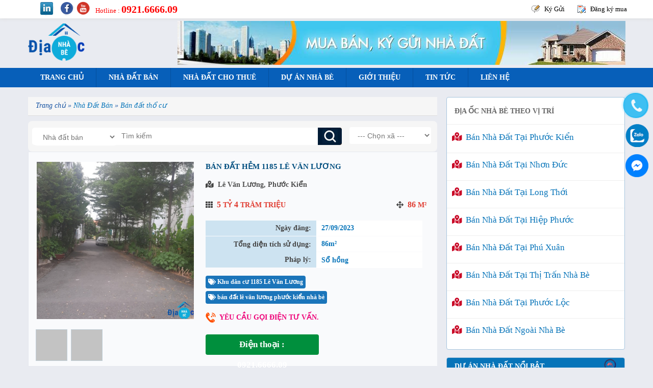

--- FILE ---
content_type: text/html; charset=UTF-8
request_url: https://diaocnhabe.vn/ban-dat-hem-1185-le-van-luong.html
body_size: 107111
content:



<!DOCTYPE html>
<html lang="vi" prefix="og: https://ogp.me/ns#">
    <head>
        <!-- Meta Tags -->
    <meta http-equiv="Content-Type" content="text/html; charset=utf-8">
    <meta name="viewport" content="width=device-width, initial-scale=1">
    <meta name="tbi-vertical" content="tbi">
    <!-- Title -->
    <title>Bán đất hẻm 1185 Lê Văn Lương Phước Kiển</title>
            <meta name="keywords" content="bán đất hẻm 1185 lê văn lương, đất hẻm 1185 lê văn lương phước kiển, đất hẻm 1185 lê văn lương, bán đất hẻm 1185 phước kiển">
                <meta name="description" content="Bán đất hẻm 1185 Lê Văn Lương Phước Kiển liền kề ngay dự án Thái Sơn Bộ Quốc Phòng, thuộc khu vực được phép xây dựng tư do, sổ hồng riêng, khu dân cư hiện hữu.">
                <link rel="alternate" href="https://diaocnhabe.vn/ban-dat-hem-1185-le-van-luong.html"/>
        <link rel="canonical" href="https://diaocnhabe.vn/ban-dat-hem-1185-le-van-luong.html"/>
                            
    <meta property="og:locale" content="vi_VN" />
            <meta property="og:type" content="article" />
        <meta property="article:author" content="https://www.facebook.com/diaocnhabe" />
                    <meta property="article:section" content="Bán đất thổ cư huyện Nhà Bè" />
                            <meta property="article:published_time" content="2020-11-10 08:13:09" />
                            <meta property="article:modified_time" content="2023-09-27 07:12:55" />
            <meta property="og:updated_time" content="2023-09-27 07:12:55" />
            
            <meta name="thumbnail" content="https://diaocnhabe.vn/Uploads/land/1604995989ban-dat-hem-1185-le-van-luong.jpg">
        <meta itemprop="image" content="https://diaocnhabe.vn/Uploads/land/1604995989ban-dat-hem-1185-le-van-luong.jpg">
        <meta property="og:image" content="https://diaocnhabe.vn/Uploads/land/1604995989ban-dat-hem-1185-le-van-luong.jpg">
        <meta property="og:image:type" content="image/png">
        <meta property="og:image:width" content="350">
        <meta property="og:image:height" content="350">
                <meta property="og:url" content="https://diaocnhabe.vn/ban-dat-hem-1185-le-van-luong.html">
        <meta property="og:site_name" content="Địa Ốc Nhà Bè">
            <meta property="og:keywords" content="bán đất hẻm 1185 lê văn lương, đất hẻm 1185 lê văn lương phước kiển, đất hẻm 1185 lê văn lương, bán đất hẻm 1185 phước kiển">
                <meta property="og:title" content="Bán đất hẻm 1185 Lê Văn Lương Phước Kiển - Địa Ốc Nhà Bè">
                <meta property="og:description" content="Bán đất hẻm 1185 Lê Văn Lương Phước Kiển liền kề ngay dự án Thái Sơn Bộ Quốc Phòng, thuộc khu vực được phép xây dựng tư do, sổ hồng riêng, khu dân cư hiện hữu.">
        <meta name="twitter:card" content="summary_large_image" />
    <meta property="twitter:title" content="Bán đất hẻm 1185 Lê Văn Lương Phước Kiển"/>
            <meta property="twitter:keywords" content="bán đất hẻm 1185 lê văn lương, đất hẻm 1185 lê văn lương phước kiển, đất hẻm 1185 lê văn lương, bán đất hẻm 1185 phước kiển"/>
                <meta property="twitter:description" content="Bán đất hẻm 1185 Lê Văn Lương Phước Kiển liền kề ngay dự án Thái Sơn Bộ Quốc Phòng, thuộc khu vực được phép xây dựng tư do, sổ hồng riêng, khu dân cư hiện hữu."/>
        <meta name="twitter:site" content="@diaocnhabevn" />
            <meta name="twitter:image" content="https://diaocnhabe.vn/Uploads/land/1604995989ban-dat-hem-1185-le-van-luong.jpg"" />
            <meta name="twitter:creator" content="@diaocnhabevn" />
    <meta http-equiv="audience" content="general" />
    <meta name="resource-type" content="document" />
    <meta name="abstract" content="Thông tin nhà đất TP. Hồ Chí Minh, Việt Nam" />
    <meta name="classification" content="Bất động sản TP. Hồ Chí Minh, Việt Nam" />
    <meta name="area" content="Nhà đất và bất động sản" />
    <meta name="placename" content="TP. Hồ Chí Minh, Việt Nam" />
    <meta name="copyright" content="©2018 Diaocnhabe.vn" />
    <meta name="owner" content="Diaocnhabe.vn" />
    <meta name="generator" content="Văn phòng giao dịch Địa Ốc Nhà Bè" />
    <meta name="distribution" content="Global" />
    <meta name='revisit-after' content='1 days' />
    <meta name='dmca-site-verification' content='MWo5UHlKVmxsM2t1dEVDaXlXb3BNczdoY2NqVVVGSTA3M3dtQkZCR25Qbz01'>
    <meta name="robots" content="index, follow">
    <meta name="googlebot" content="index, follow, max-snippet:-1, max-image-preview:large, max-video-preview:-1">
    <meta name="bingbot" content="index, follow, max-snippet:-1, max-image-preview:large, max-video-preview:-1">
    <meta property="og:locale" content="vi_VN">
    <meta name="msnbot" content="all,index,follow">
    <meta name="google-site-verification" content="H9i0cdn2FBKHfqxW4caCX7Ba2VZbSma47xLpdW_8Zt8">
    <link rel="shortcut icon" href="https://diaocnhabe.vn/Uploads/site/logo_icon.png" type="image/x-icon">

    <!-- Stylesheets -->
    <script>
        /*! jQuery v1.11.0 | (c) 2005, 2014 jQuery Foundation, Inc. | jquery.org/license */
        !function(a,b){"object"==typeof module&&"object"==typeof module.exports?module.exports=a.document?b(a,!0):function(a){if(!a.document)throw new Error("jQuery requires a window with a document");return b(a)}:b(a)}("undefined"!=typeof window?window:this,function(a,b){var c=[],d=c.slice,e=c.concat,f=c.push,g=c.indexOf,h={},i=h.toString,j=h.hasOwnProperty,k="".trim,l={},m="1.11.0",n=function(a,b){return new n.fn.init(a,b)},o=/^[\s\uFEFF\xA0]+|[\s\uFEFF\xA0]+$/g,p=/^-ms-/,q=/-([\da-z])/gi,r=function(a,b){return b.toUpperCase()};n.fn=n.prototype={jquery:m,constructor:n,selector:"",length:0,toArray:function(){return d.call(this)},get:function(a){return null!=a?0>a?this[a+this.length]:this[a]:d.call(this)},pushStack:function(a){var b=n.merge(this.constructor(),a);return b.prevObject=this,b.context=this.context,b},each:function(a,b){return n.each(this,a,b)},map:function(a){return this.pushStack(n.map(this,function(b,c){return a.call(b,c,b)}))},slice:function(){return this.pushStack(d.apply(this,arguments))},first:function(){return this.eq(0)},last:function(){return this.eq(-1)},eq:function(a){var b=this.length,c=+a+(0>a?b:0);return this.pushStack(c>=0&&b>c?[this[c]]:[])},end:function(){return this.prevObject||this.constructor(null)},push:f,sort:c.sort,splice:c.splice},n.extend=n.fn.extend=function(){var a,b,c,d,e,f,g=arguments[0]||{},h=1,i=arguments.length,j=!1;for("boolean"==typeof g&&(j=g,g=arguments[h]||{},h++),"object"==typeof g||n.isFunction(g)||(g={}),h===i&&(g=this,h--);i>h;h++)if(null!=(e=arguments[h]))for(d in e)a=g[d],c=e[d],g!==c&&(j&&c&&(n.isPlainObject(c)||(b=n.isArray(c)))?(b?(b=!1,f=a&&n.isArray(a)?a:[]):f=a&&n.isPlainObject(a)?a:{},g[d]=n.extend(j,f,c)):void 0!==c&&(g[d]=c));return g},n.extend({expando:"jQuery"+(m+Math.random()).replace(/\D/g,""),isReady:!0,error:function(a){throw new Error(a)},noop:function(){},isFunction:function(a){return"function"===n.type(a)},isArray:Array.isArray||function(a){return"array"===n.type(a)},isWindow:function(a){return null!=a&&a==a.window},isNumeric:function(a){return a-parseFloat(a)>=0},isEmptyObject:function(a){var b;for(b in a)return!1;return!0},isPlainObject:function(a){var b;if(!a||"object"!==n.type(a)||a.nodeType||n.isWindow(a))return!1;try{if(a.constructor&&!j.call(a,"constructor")&&!j.call(a.constructor.prototype,"isPrototypeOf"))return!1}catch(c){return!1}if(l.ownLast)for(b in a)return j.call(a,b);for(b in a);return void 0===b||j.call(a,b)},type:function(a){return null==a?a+"":"object"==typeof a||"function"==typeof a?h[i.call(a)]||"object":typeof a},globalEval:function(b){b&&n.trim(b)&&(a.execScript||function(b){a.eval.call(a,b)})(b)},camelCase:function(a){return a.replace(p,"ms-").replace(q,r)},nodeName:function(a,b){return a.nodeName&&a.nodeName.toLowerCase()===b.toLowerCase()},each:function(a,b,c){var d,e=0,f=a.length,g=s(a);if(c){if(g){for(;f>e;e++)if(d=b.apply(a[e],c),d===!1)break}else for(e in a)if(d=b.apply(a[e],c),d===!1)break}else if(g){for(;f>e;e++)if(d=b.call(a[e],e,a[e]),d===!1)break}else for(e in a)if(d=b.call(a[e],e,a[e]),d===!1)break;return a},trim:k&&!k.call("\ufeff\xa0")?function(a){return null==a?"":k.call(a)}:function(a){return null==a?"":(a+"").replace(o,"")},makeArray:function(a,b){var c=b||[];return null!=a&&(s(Object(a))?n.merge(c,"string"==typeof a?[a]:a):f.call(c,a)),c},inArray:function(a,b,c){var d;if(b){if(g)return g.call(b,a,c);for(d=b.length,c=c?0>c?Math.max(0,d+c):c:0;d>c;c++)if(c in b&&b[c]===a)return c}return-1},merge:function(a,b){var c=+b.length,d=0,e=a.length;while(c>d)a[e++]=b[d++];if(c!==c)while(void 0!==b[d])a[e++]=b[d++];return a.length=e,a},grep:function(a,b,c){for(var d,e=[],f=0,g=a.length,h=!c;g>f;f++)d=!b(a[f],f),d!==h&&e.push(a[f]);return e},map:function(a,b,c){var d,f=0,g=a.length,h=s(a),i=[];if(h)for(;g>f;f++)d=b(a[f],f,c),null!=d&&i.push(d);else for(f in a)d=b(a[f],f,c),null!=d&&i.push(d);return e.apply([],i)},guid:1,proxy:function(a,b){var c,e,f;return"string"==typeof b&&(f=a[b],b=a,a=f),n.isFunction(a)?(c=d.call(arguments,2),e=function(){return a.apply(b||this,c.concat(d.call(arguments)))},e.guid=a.guid=a.guid||n.guid++,e):void 0},now:function(){return+new Date},support:l}),n.each("Boolean Number String Function Array Date RegExp Object Error".split(" "),function(a,b){h["[object "+b+"]"]=b.toLowerCase()});function s(a){var b=a.length,c=n.type(a);return"function"===c||n.isWindow(a)?!1:1===a.nodeType&&b?!0:"array"===c||0===b||"number"==typeof b&&b>0&&b-1 in a}var t=function(a){var b,c,d,e,f,g,h,i,j,k,l,m,n,o,p,q,r,s="sizzle"+-new Date,t=a.document,u=0,v=0,w=eb(),x=eb(),y=eb(),z=function(a,b){return a===b&&(j=!0),0},A="undefined",B=1<<31,C={}.hasOwnProperty,D=[],E=D.pop,F=D.push,G=D.push,H=D.slice,I=D.indexOf||function(a){for(var b=0,c=this.length;c>b;b++)if(this[b]===a)return b;return-1},J="checked|selected|async|autofocus|autoplay|controls|defer|disabled|hidden|ismap|loop|multiple|open|readonly|required|scoped",K="[\\x20\\t\\r\\n\\f]",L="(?:\\\\.|[\\w-]|[^\\x00-\\xa0])+",M=L.replace("w","w#"),N="\\["+K+"*("+L+")"+K+"*(?:([*^$|!~]?=)"+K+"*(?:(['\"])((?:\\\\.|[^\\\\])*?)\\3|("+M+")|)|)"+K+"*\\]",O=":("+L+")(?:\\(((['\"])((?:\\\\.|[^\\\\])*?)\\3|((?:\\\\.|[^\\\\()[\\]]|"+N.replace(3,8)+")*)|.*)\\)|)",P=new RegExp("^"+K+"+|((?:^|[^\\\\])(?:\\\\.)*)"+K+"+$","g"),Q=new RegExp("^"+K+"*,"+K+"*"),R=new RegExp("^"+K+"*([>+~]|"+K+")"+K+"*"),S=new RegExp("="+K+"*([^\\]'\"]*?)"+K+"*\\]","g"),T=new RegExp(O),U=new RegExp("^"+M+"$"),V={ID:new RegExp("^#("+L+")"),CLASS:new RegExp("^\\.("+L+")"),TAG:new RegExp("^("+L.replace("w","w*")+")"),ATTR:new RegExp("^"+N),PSEUDO:new RegExp("^"+O),CHILD:new RegExp("^:(only|first|last|nth|nth-last)-(child|of-type)(?:\\("+K+"*(even|odd|(([+-]|)(\\d*)n|)"+K+"*(?:([+-]|)"+K+"*(\\d+)|))"+K+"*\\)|)","i"),bool:new RegExp("^(?:"+J+")$","i"),needsContext:new RegExp("^"+K+"*[>+~]|:(even|odd|eq|gt|lt|nth|first|last)(?:\\("+K+"*((?:-\\d)?\\d*)"+K+"*\\)|)(?=[^-]|$)","i")},W=/^(?:input|select|textarea|button)$/i,X=/^h\d$/i,Y=/^[^{]+\{\s*\[native \w/,Z=/^(?:#([\w-]+)|(\w+)|\.([\w-]+))$/,$=/[+~]/,_=/'|\\/g,ab=new RegExp("\\\\([\\da-f]{1,6}"+K+"?|("+K+")|.)","ig"),bb=function(a,b,c){var d="0x"+b-65536;return d!==d||c?b:0>d?String.fromCharCode(d+65536):String.fromCharCode(d>>10|55296,1023&d|56320)};try{G.apply(D=H.call(t.childNodes),t.childNodes),D[t.childNodes.length].nodeType}catch(cb){G={apply:D.length?function(a,b){F.apply(a,H.call(b))}:function(a,b){var c=a.length,d=0;while(a[c++]=b[d++]);a.length=c-1}}}function db(a,b,d,e){var f,g,h,i,j,m,p,q,u,v;if((b?b.ownerDocument||b:t)!==l&&k(b),b=b||l,d=d||[],!a||"string"!=typeof a)return d;if(1!==(i=b.nodeType)&&9!==i)return[];if(n&&!e){if(f=Z.exec(a))if(h=f[1]){if(9===i){if(g=b.getElementById(h),!g||!g.parentNode)return d;if(g.id===h)return d.push(g),d}else if(b.ownerDocument&&(g=b.ownerDocument.getElementById(h))&&r(b,g)&&g.id===h)return d.push(g),d}else{if(f[2])return G.apply(d,b.getElementsByTagName(a)),d;if((h=f[3])&&c.getElementsByClassName&&b.getElementsByClassName)return G.apply(d,b.getElementsByClassName(h)),d}if(c.qsa&&(!o||!o.test(a))){if(q=p=s,u=b,v=9===i&&a,1===i&&"object"!==b.nodeName.toLowerCase()){m=ob(a),(p=b.getAttribute("id"))?q=p.replace(_,"\\$&"):b.setAttribute("id",q),q="[id='"+q+"'] ",j=m.length;while(j--)m[j]=q+pb(m[j]);u=$.test(a)&&mb(b.parentNode)||b,v=m.join(",")}if(v)try{return G.apply(d,u.querySelectorAll(v)),d}catch(w){}finally{p||b.removeAttribute("id")}}}return xb(a.replace(P,"$1"),b,d,e)}function eb(){var a=[];function b(c,e){return a.push(c+" ")>d.cacheLength&&delete b[a.shift()],b[c+" "]=e}return b}function fb(a){return a[s]=!0,a}function gb(a){var b=l.createElement("div");try{return!!a(b)}catch(c){return!1}finally{b.parentNode&&b.parentNode.removeChild(b),b=null}}function hb(a,b){var c=a.split("|"),e=a.length;while(e--)d.attrHandle[c[e]]=b}function ib(a,b){var c=b&&a,d=c&&1===a.nodeType&&1===b.nodeType&&(~b.sourceIndex||B)-(~a.sourceIndex||B);if(d)return d;if(c)while(c=c.nextSibling)if(c===b)return-1;return a?1:-1}function jb(a){return function(b){var c=b.nodeName.toLowerCase();return"input"===c&&b.type===a}}function kb(a){return function(b){var c=b.nodeName.toLowerCase();return("input"===c||"button"===c)&&b.type===a}}function lb(a){return fb(function(b){return b=+b,fb(function(c,d){var e,f=a([],c.length,b),g=f.length;while(g--)c[e=f[g]]&&(c[e]=!(d[e]=c[e]))})})}function mb(a){return a&&typeof a.getElementsByTagName!==A&&a}c=db.support={},f=db.isXML=function(a){var b=a&&(a.ownerDocument||a).documentElement;return b?"HTML"!==b.nodeName:!1},k=db.setDocument=function(a){var b,e=a?a.ownerDocument||a:t,g=e.defaultView;return e!==l&&9===e.nodeType&&e.documentElement?(l=e,m=e.documentElement,n=!f(e),g&&g!==g.top&&(g.addEventListener?g.addEventListener("unload",function(){k()},!1):g.attachEvent&&g.attachEvent("onunload",function(){k()})),c.attributes=gb(function(a){return a.className="i",!a.getAttribute("className")}),c.getElementsByTagName=gb(function(a){return a.appendChild(e.createComment("")),!a.getElementsByTagName("*").length}),c.getElementsByClassName=Y.test(e.getElementsByClassName)&&gb(function(a){return a.innerHTML="<div class='a'></div><div class='a i'></div>",a.firstChild.className="i",2===a.getElementsByClassName("i").length}),c.getById=gb(function(a){return m.appendChild(a).id=s,!e.getElementsByName||!e.getElementsByName(s).length}),c.getById?(d.find.ID=function(a,b){if(typeof b.getElementById!==A&&n){var c=b.getElementById(a);return c&&c.parentNode?[c]:[]}},d.filter.ID=function(a){var b=a.replace(ab,bb);return function(a){return a.getAttribute("id")===b}}):(delete d.find.ID,d.filter.ID=function(a){var b=a.replace(ab,bb);return function(a){var c=typeof a.getAttributeNode!==A&&a.getAttributeNode("id");return c&&c.value===b}}),d.find.TAG=c.getElementsByTagName?function(a,b){return typeof b.getElementsByTagName!==A?b.getElementsByTagName(a):void 0}:function(a,b){var c,d=[],e=0,f=b.getElementsByTagName(a);if("*"===a){while(c=f[e++])1===c.nodeType&&d.push(c);return d}return f},d.find.CLASS=c.getElementsByClassName&&function(a,b){return typeof b.getElementsByClassName!==A&&n?b.getElementsByClassName(a):void 0},p=[],o=[],(c.qsa=Y.test(e.querySelectorAll))&&(gb(function(a){a.innerHTML="<select t=''><option selected=''></option></select>",a.querySelectorAll("[t^='']").length&&o.push("[*^$]="+K+"*(?:''|\"\")"),a.querySelectorAll("[selected]").length||o.push("\\["+K+"*(?:value|"+J+")"),a.querySelectorAll(":checked").length||o.push(":checked")}),gb(function(a){var b=e.createElement("input");b.setAttribute("type","hidden"),a.appendChild(b).setAttribute("name","D"),a.querySelectorAll("[name=d]").length&&o.push("name"+K+"*[*^$|!~]?="),a.querySelectorAll(":enabled").length||o.push(":enabled",":disabled"),a.querySelectorAll("*,:x"),o.push(",.*:")})),(c.matchesSelector=Y.test(q=m.webkitMatchesSelector||m.mozMatchesSelector||m.oMatchesSelector||m.msMatchesSelector))&&gb(function(a){c.disconnectedMatch=q.call(a,"div"),q.call(a,"[s!='']:x"),p.push("!=",O)}),o=o.length&&new RegExp(o.join("|")),p=p.length&&new RegExp(p.join("|")),b=Y.test(m.compareDocumentPosition),r=b||Y.test(m.contains)?function(a,b){var c=9===a.nodeType?a.documentElement:a,d=b&&b.parentNode;return a===d||!(!d||1!==d.nodeType||!(c.contains?c.contains(d):a.compareDocumentPosition&&16&a.compareDocumentPosition(d)))}:function(a,b){if(b)while(b=b.parentNode)if(b===a)return!0;return!1},z=b?function(a,b){if(a===b)return j=!0,0;var d=!a.compareDocumentPosition-!b.compareDocumentPosition;return d?d:(d=(a.ownerDocument||a)===(b.ownerDocument||b)?a.compareDocumentPosition(b):1,1&d||!c.sortDetached&&b.compareDocumentPosition(a)===d?a===e||a.ownerDocument===t&&r(t,a)?-1:b===e||b.ownerDocument===t&&r(t,b)?1:i?I.call(i,a)-I.call(i,b):0:4&d?-1:1)}:function(a,b){if(a===b)return j=!0,0;var c,d=0,f=a.parentNode,g=b.parentNode,h=[a],k=[b];if(!f||!g)return a===e?-1:b===e?1:f?-1:g?1:i?I.call(i,a)-I.call(i,b):0;if(f===g)return ib(a,b);c=a;while(c=c.parentNode)h.unshift(c);c=b;while(c=c.parentNode)k.unshift(c);while(h[d]===k[d])d++;return d?ib(h[d],k[d]):h[d]===t?-1:k[d]===t?1:0},e):l},db.matches=function(a,b){return db(a,null,null,b)},db.matchesSelector=function(a,b){if((a.ownerDocument||a)!==l&&k(a),b=b.replace(S,"='$1']"),!(!c.matchesSelector||!n||p&&p.test(b)||o&&o.test(b)))try{var d=q.call(a,b);if(d||c.disconnectedMatch||a.document&&11!==a.document.nodeType)return d}catch(e){}return db(b,l,null,[a]).length>0},db.contains=function(a,b){return(a.ownerDocument||a)!==l&&k(a),r(a,b)},db.attr=function(a,b){(a.ownerDocument||a)!==l&&k(a);var e=d.attrHandle[b.toLowerCase()],f=e&&C.call(d.attrHandle,b.toLowerCase())?e(a,b,!n):void 0;return void 0!==f?f:c.attributes||!n?a.getAttribute(b):(f=a.getAttributeNode(b))&&f.specified?f.value:null},db.error=function(a){throw new Error("Syntax error, unrecognized expression: "+a)},db.uniqueSort=function(a){var b,d=[],e=0,f=0;if(j=!c.detectDuplicates,i=!c.sortStable&&a.slice(0),a.sort(z),j){while(b=a[f++])b===a[f]&&(e=d.push(f));while(e--)a.splice(d[e],1)}return i=null,a},e=db.getText=function(a){var b,c="",d=0,f=a.nodeType;if(f){if(1===f||9===f||11===f){if("string"==typeof a.textContent)return a.textContent;for(a=a.firstChild;a;a=a.nextSibling)c+=e(a)}else if(3===f||4===f)return a.nodeValue}else while(b=a[d++])c+=e(b);return c},d=db.selectors={cacheLength:50,createPseudo:fb,match:V,attrHandle:{},find:{},relative:{">":{dir:"parentNode",first:!0}," ":{dir:"parentNode"},"+":{dir:"previousSibling",first:!0},"~":{dir:"previousSibling"}},preFilter:{ATTR:function(a){return a[1]=a[1].replace(ab,bb),a[3]=(a[4]||a[5]||"").replace(ab,bb),"~="===a[2]&&(a[3]=" "+a[3]+" "),a.slice(0,4)},CHILD:function(a){return a[1]=a[1].toLowerCase(),"nth"===a[1].slice(0,3)?(a[3]||db.error(a[0]),a[4]=+(a[4]?a[5]+(a[6]||1):2*("even"===a[3]||"odd"===a[3])),a[5]=+(a[7]+a[8]||"odd"===a[3])):a[3]&&db.error(a[0]),a},PSEUDO:function(a){var b,c=!a[5]&&a[2];return V.CHILD.test(a[0])?null:(a[3]&&void 0!==a[4]?a[2]=a[4]:c&&T.test(c)&&(b=ob(c,!0))&&(b=c.indexOf(")",c.length-b)-c.length)&&(a[0]=a[0].slice(0,b),a[2]=c.slice(0,b)),a.slice(0,3))}},filter:{TAG:function(a){var b=a.replace(ab,bb).toLowerCase();return"*"===a?function(){return!0}:function(a){return a.nodeName&&a.nodeName.toLowerCase()===b}},CLASS:function(a){var b=w[a+" "];return b||(b=new RegExp("(^|"+K+")"+a+"("+K+"|$)"))&&w(a,function(a){return b.test("string"==typeof a.className&&a.className||typeof a.getAttribute!==A&&a.getAttribute("class")||"")})},ATTR:function(a,b,c){return function(d){var e=db.attr(d,a);return null==e?"!="===b:b?(e+="","="===b?e===c:"!="===b?e!==c:"^="===b?c&&0===e.indexOf(c):"*="===b?c&&e.indexOf(c)>-1:"$="===b?c&&e.slice(-c.length)===c:"~="===b?(" "+e+" ").indexOf(c)>-1:"|="===b?e===c||e.slice(0,c.length+1)===c+"-":!1):!0}},CHILD:function(a,b,c,d,e){var f="nth"!==a.slice(0,3),g="last"!==a.slice(-4),h="of-type"===b;return 1===d&&0===e?function(a){return!!a.parentNode}:function(b,c,i){var j,k,l,m,n,o,p=f!==g?"nextSibling":"previousSibling",q=b.parentNode,r=h&&b.nodeName.toLowerCase(),t=!i&&!h;if(q){if(f){while(p){l=b;while(l=l[p])if(h?l.nodeName.toLowerCase()===r:1===l.nodeType)return!1;o=p="only"===a&&!o&&"nextSibling"}return!0}if(o=[g?q.firstChild:q.lastChild],g&&t){k=q[s]||(q[s]={}),j=k[a]||[],n=j[0]===u&&j[1],m=j[0]===u&&j[2],l=n&&q.childNodes[n];while(l=++n&&l&&l[p]||(m=n=0)||o.pop())if(1===l.nodeType&&++m&&l===b){k[a]=[u,n,m];break}}else if(t&&(j=(b[s]||(b[s]={}))[a])&&j[0]===u)m=j[1];else while(l=++n&&l&&l[p]||(m=n=0)||o.pop())if((h?l.nodeName.toLowerCase()===r:1===l.nodeType)&&++m&&(t&&((l[s]||(l[s]={}))[a]=[u,m]),l===b))break;return m-=e,m===d||m%d===0&&m/d>=0}}},PSEUDO:function(a,b){var c,e=d.pseudos[a]||d.setFilters[a.toLowerCase()]||db.error("unsupported pseudo: "+a);return e[s]?e(b):e.length>1?(c=[a,a,"",b],d.setFilters.hasOwnProperty(a.toLowerCase())?fb(function(a,c){var d,f=e(a,b),g=f.length;while(g--)d=I.call(a,f[g]),a[d]=!(c[d]=f[g])}):function(a){return e(a,0,c)}):e}},pseudos:{not:fb(function(a){var b=[],c=[],d=g(a.replace(P,"$1"));return d[s]?fb(function(a,b,c,e){var f,g=d(a,null,e,[]),h=a.length;while(h--)(f=g[h])&&(a[h]=!(b[h]=f))}):function(a,e,f){return b[0]=a,d(b,null,f,c),!c.pop()}}),has:fb(function(a){return function(b){return db(a,b).length>0}}),contains:fb(function(a){return function(b){return(b.textContent||b.innerText||e(b)).indexOf(a)>-1}}),lang:fb(function(a){return U.test(a||"")||db.error("unsupported lang: "+a),a=a.replace(ab,bb).toLowerCase(),function(b){var c;do if(c=n?b.lang:b.getAttribute("xml:lang")||b.getAttribute("lang"))return c=c.toLowerCase(),c===a||0===c.indexOf(a+"-");while((b=b.parentNode)&&1===b.nodeType);return!1}}),target:function(b){var c=a.location&&a.location.hash;return c&&c.slice(1)===b.id},root:function(a){return a===m},focus:function(a){return a===l.activeElement&&(!l.hasFocus||l.hasFocus())&&!!(a.type||a.href||~a.tabIndex)},enabled:function(a){return a.disabled===!1},disabled:function(a){return a.disabled===!0},checked:function(a){var b=a.nodeName.toLowerCase();return"input"===b&&!!a.checked||"option"===b&&!!a.selected},selected:function(a){return a.parentNode&&a.parentNode.selectedIndex,a.selected===!0},empty:function(a){for(a=a.firstChild;a;a=a.nextSibling)if(a.nodeType<6)return!1;return!0},parent:function(a){return!d.pseudos.empty(a)},header:function(a){return X.test(a.nodeName)},input:function(a){return W.test(a.nodeName)},button:function(a){var b=a.nodeName.toLowerCase();return"input"===b&&"button"===a.type||"button"===b},text:function(a){var b;return"input"===a.nodeName.toLowerCase()&&"text"===a.type&&(null==(b=a.getAttribute("type"))||"text"===b.toLowerCase())},first:lb(function(){return[0]}),last:lb(function(a,b){return[b-1]}),eq:lb(function(a,b,c){return[0>c?c+b:c]}),even:lb(function(a,b){for(var c=0;b>c;c+=2)a.push(c);return a}),odd:lb(function(a,b){for(var c=1;b>c;c+=2)a.push(c);return a}),lt:lb(function(a,b,c){for(var d=0>c?c+b:c;--d>=0;)a.push(d);return a}),gt:lb(function(a,b,c){for(var d=0>c?c+b:c;++d<b;)a.push(d);return a})}},d.pseudos.nth=d.pseudos.eq;for(b in{radio:!0,checkbox:!0,file:!0,password:!0,image:!0})d.pseudos[b]=jb(b);for(b in{submit:!0,reset:!0})d.pseudos[b]=kb(b);function nb(){}nb.prototype=d.filters=d.pseudos,d.setFilters=new nb;function ob(a,b){var c,e,f,g,h,i,j,k=x[a+" "];if(k)return b?0:k.slice(0);h=a,i=[],j=d.preFilter;while(h){(!c||(e=Q.exec(h)))&&(e&&(h=h.slice(e[0].length)||h),i.push(f=[])),c=!1,(e=R.exec(h))&&(c=e.shift(),f.push({value:c,type:e[0].replace(P," ")}),h=h.slice(c.length));for(g in d.filter)!(e=V[g].exec(h))||j[g]&&!(e=j[g](e))||(c=e.shift(),f.push({value:c,type:g,matches:e}),h=h.slice(c.length));if(!c)break}return b?h.length:h?db.error(a):x(a,i).slice(0)}function pb(a){for(var b=0,c=a.length,d="";c>b;b++)d+=a[b].value;return d}function qb(a,b,c){var d=b.dir,e=c&&"parentNode"===d,f=v++;return b.first?function(b,c,f){while(b=b[d])if(1===b.nodeType||e)return a(b,c,f)}:function(b,c,g){var h,i,j=[u,f];if(g){while(b=b[d])if((1===b.nodeType||e)&&a(b,c,g))return!0}else while(b=b[d])if(1===b.nodeType||e){if(i=b[s]||(b[s]={}),(h=i[d])&&h[0]===u&&h[1]===f)return j[2]=h[2];if(i[d]=j,j[2]=a(b,c,g))return!0}}}function rb(a){return a.length>1?function(b,c,d){var e=a.length;while(e--)if(!a[e](b,c,d))return!1;return!0}:a[0]}function sb(a,b,c,d,e){for(var f,g=[],h=0,i=a.length,j=null!=b;i>h;h++)(f=a[h])&&(!c||c(f,d,e))&&(g.push(f),j&&b.push(h));return g}function tb(a,b,c,d,e,f){return d&&!d[s]&&(d=tb(d)),e&&!e[s]&&(e=tb(e,f)),fb(function(f,g,h,i){var j,k,l,m=[],n=[],o=g.length,p=f||wb(b||"*",h.nodeType?[h]:h,[]),q=!a||!f&&b?p:sb(p,m,a,h,i),r=c?e||(f?a:o||d)?[]:g:q;if(c&&c(q,r,h,i),d){j=sb(r,n),d(j,[],h,i),k=j.length;while(k--)(l=j[k])&&(r[n[k]]=!(q[n[k]]=l))}if(f){if(e||a){if(e){j=[],k=r.length;while(k--)(l=r[k])&&j.push(q[k]=l);e(null,r=[],j,i)}k=r.length;while(k--)(l=r[k])&&(j=e?I.call(f,l):m[k])>-1&&(f[j]=!(g[j]=l))}}else r=sb(r===g?r.splice(o,r.length):r),e?e(null,g,r,i):G.apply(g,r)})}function ub(a){for(var b,c,e,f=a.length,g=d.relative[a[0].type],i=g||d.relative[" "],j=g?1:0,k=qb(function(a){return a===b},i,!0),l=qb(function(a){return I.call(b,a)>-1},i,!0),m=[function(a,c,d){return!g&&(d||c!==h)||((b=c).nodeType?k(a,c,d):l(a,c,d))}];f>j;j++)if(c=d.relative[a[j].type])m=[qb(rb(m),c)];else{if(c=d.filter[a[j].type].apply(null,a[j].matches),c[s]){for(e=++j;f>e;e++)if(d.relative[a[e].type])break;return tb(j>1&&rb(m),j>1&&pb(a.slice(0,j-1).concat({value:" "===a[j-2].type?"*":""})).replace(P,"$1"),c,e>j&&ub(a.slice(j,e)),f>e&&ub(a=a.slice(e)),f>e&&pb(a))}m.push(c)}return rb(m)}function vb(a,b){var c=b.length>0,e=a.length>0,f=function(f,g,i,j,k){var m,n,o,p=0,q="0",r=f&&[],s=[],t=h,v=f||e&&d.find.TAG("*",k),w=u+=null==t?1:Math.random()||.1,x=v.length;for(k&&(h=g!==l&&g);q!==x&&null!=(m=v[q]);q++){if(e&&m){n=0;while(o=a[n++])if(o(m,g,i)){j.push(m);break}k&&(u=w)}c&&((m=!o&&m)&&p--,f&&r.push(m))}if(p+=q,c&&q!==p){n=0;while(o=b[n++])o(r,s,g,i);if(f){if(p>0)while(q--)r[q]||s[q]||(s[q]=E.call(j));s=sb(s)}G.apply(j,s),k&&!f&&s.length>0&&p+b.length>1&&db.uniqueSort(j)}return k&&(u=w,h=t),r};return c?fb(f):f}g=db.compile=function(a,b){var c,d=[],e=[],f=y[a+" "];if(!f){b||(b=ob(a)),c=b.length;while(c--)f=ub(b[c]),f[s]?d.push(f):e.push(f);f=y(a,vb(e,d))}return f};function wb(a,b,c){for(var d=0,e=b.length;e>d;d++)db(a,b[d],c);return c}function xb(a,b,e,f){var h,i,j,k,l,m=ob(a);if(!f&&1===m.length){if(i=m[0]=m[0].slice(0),i.length>2&&"ID"===(j=i[0]).type&&c.getById&&9===b.nodeType&&n&&d.relative[i[1].type]){if(b=(d.find.ID(j.matches[0].replace(ab,bb),b)||[])[0],!b)return e;a=a.slice(i.shift().value.length)}h=V.needsContext.test(a)?0:i.length;while(h--){if(j=i[h],d.relative[k=j.type])break;if((l=d.find[k])&&(f=l(j.matches[0].replace(ab,bb),$.test(i[0].type)&&mb(b.parentNode)||b))){if(i.splice(h,1),a=f.length&&pb(i),!a)return G.apply(e,f),e;break}}}return g(a,m)(f,b,!n,e,$.test(a)&&mb(b.parentNode)||b),e}return c.sortStable=s.split("").sort(z).join("")===s,c.detectDuplicates=!!j,k(),c.sortDetached=gb(function(a){return 1&a.compareDocumentPosition(l.createElement("div"))}),gb(function(a){return a.innerHTML="<a href='#'></a>","#"===a.firstChild.getAttribute("href")})||hb("type|href|height|width",function(a,b,c){return c?void 0:a.getAttribute(b,"type"===b.toLowerCase()?1:2)}),c.attributes&&gb(function(a){return a.innerHTML="<input/>",a.firstChild.setAttribute("value",""),""===a.firstChild.getAttribute("value")})||hb("value",function(a,b,c){return c||"input"!==a.nodeName.toLowerCase()?void 0:a.defaultValue}),gb(function(a){return null==a.getAttribute("disabled")})||hb(J,function(a,b,c){var d;return c?void 0:a[b]===!0?b.toLowerCase():(d=a.getAttributeNode(b))&&d.specified?d.value:null}),db}(a);n.find=t,n.expr=t.selectors,n.expr[":"]=n.expr.pseudos,n.unique=t.uniqueSort,n.text=t.getText,n.isXMLDoc=t.isXML,n.contains=t.contains;var u=n.expr.match.needsContext,v=/^<(\w+)\s*\/?>(?:<\/\1>|)$/,w=/^.[^:#\[\.,]*$/;function x(a,b,c){if(n.isFunction(b))return n.grep(a,function(a,d){return!!b.call(a,d,a)!==c});if(b.nodeType)return n.grep(a,function(a){return a===b!==c});if("string"==typeof b){if(w.test(b))return n.filter(b,a,c);b=n.filter(b,a)}return n.grep(a,function(a){return n.inArray(a,b)>=0!==c})}n.filter=function(a,b,c){var d=b[0];return c&&(a=":not("+a+")"),1===b.length&&1===d.nodeType?n.find.matchesSelector(d,a)?[d]:[]:n.find.matches(a,n.grep(b,function(a){return 1===a.nodeType}))},n.fn.extend({find:function(a){var b,c=[],d=this,e=d.length;if("string"!=typeof a)return this.pushStack(n(a).filter(function(){for(b=0;e>b;b++)if(n.contains(d[b],this))return!0}));for(b=0;e>b;b++)n.find(a,d[b],c);return c=this.pushStack(e>1?n.unique(c):c),c.selector=this.selector?this.selector+" "+a:a,c},filter:function(a){return this.pushStack(x(this,a||[],!1))},not:function(a){return this.pushStack(x(this,a||[],!0))},is:function(a){return!!x(this,"string"==typeof a&&u.test(a)?n(a):a||[],!1).length}});var y,z=a.document,A=/^(?:\s*(<[\w\W]+>)[^>]*|#([\w-]*))$/,B=n.fn.init=function(a,b){var c,d;if(!a)return this;if("string"==typeof a){if(c="<"===a.charAt(0)&&">"===a.charAt(a.length-1)&&a.length>=3?[null,a,null]:A.exec(a),!c||!c[1]&&b)return!b||b.jquery?(b||y).find(a):this.constructor(b).find(a);if(c[1]){if(b=b instanceof n?b[0]:b,n.merge(this,n.parseHTML(c[1],b&&b.nodeType?b.ownerDocument||b:z,!0)),v.test(c[1])&&n.isPlainObject(b))for(c in b)n.isFunction(this[c])?this[c](b[c]):this.attr(c,b[c]);return this}if(d=z.getElementById(c[2]),d&&d.parentNode){if(d.id!==c[2])return y.find(a);this.length=1,this[0]=d}return this.context=z,this.selector=a,this}return a.nodeType?(this.context=this[0]=a,this.length=1,this):n.isFunction(a)?"undefined"!=typeof y.ready?y.ready(a):a(n):(void 0!==a.selector&&(this.selector=a.selector,this.context=a.context),n.makeArray(a,this))};B.prototype=n.fn,y=n(z);var C=/^(?:parents|prev(?:Until|All))/,D={children:!0,contents:!0,next:!0,prev:!0};n.extend({dir:function(a,b,c){var d=[],e=a[b];while(e&&9!==e.nodeType&&(void 0===c||1!==e.nodeType||!n(e).is(c)))1===e.nodeType&&d.push(e),e=e[b];return d},sibling:function(a,b){for(var c=[];a;a=a.nextSibling)1===a.nodeType&&a!==b&&c.push(a);return c}}),n.fn.extend({has:function(a){var b,c=n(a,this),d=c.length;return this.filter(function(){for(b=0;d>b;b++)if(n.contains(this,c[b]))return!0})},closest:function(a,b){for(var c,d=0,e=this.length,f=[],g=u.test(a)||"string"!=typeof a?n(a,b||this.context):0;e>d;d++)for(c=this[d];c&&c!==b;c=c.parentNode)if(c.nodeType<11&&(g?g.index(c)>-1:1===c.nodeType&&n.find.matchesSelector(c,a))){f.push(c);break}return this.pushStack(f.length>1?n.unique(f):f)},index:function(a){return a?"string"==typeof a?n.inArray(this[0],n(a)):n.inArray(a.jquery?a[0]:a,this):this[0]&&this[0].parentNode?this.first().prevAll().length:-1},add:function(a,b){return this.pushStack(n.unique(n.merge(this.get(),n(a,b))))},addBack:function(a){return this.add(null==a?this.prevObject:this.prevObject.filter(a))}});function E(a,b){do a=a[b];while(a&&1!==a.nodeType);return a}n.each({parent:function(a){var b=a.parentNode;return b&&11!==b.nodeType?b:null},parents:function(a){return n.dir(a,"parentNode")},parentsUntil:function(a,b,c){return n.dir(a,"parentNode",c)},next:function(a){return E(a,"nextSibling")},prev:function(a){return E(a,"previousSibling")},nextAll:function(a){return n.dir(a,"nextSibling")},prevAll:function(a){return n.dir(a,"previousSibling")},nextUntil:function(a,b,c){return n.dir(a,"nextSibling",c)},prevUntil:function(a,b,c){return n.dir(a,"previousSibling",c)},siblings:function(a){return n.sibling((a.parentNode||{}).firstChild,a)},children:function(a){return n.sibling(a.firstChild)},contents:function(a){return n.nodeName(a,"iframe")?a.contentDocument||a.contentWindow.document:n.merge([],a.childNodes)}},function(a,b){n.fn[a]=function(c,d){var e=n.map(this,b,c);return"Until"!==a.slice(-5)&&(d=c),d&&"string"==typeof d&&(e=n.filter(d,e)),this.length>1&&(D[a]||(e=n.unique(e)),C.test(a)&&(e=e.reverse())),this.pushStack(e)}});var F=/\S+/g,G={};function H(a){var b=G[a]={};return n.each(a.match(F)||[],function(a,c){b[c]=!0}),b}n.Callbacks=function(a){a="string"==typeof a?G[a]||H(a):n.extend({},a);var b,c,d,e,f,g,h=[],i=!a.once&&[],j=function(l){for(c=a.memory&&l,d=!0,f=g||0,g=0,e=h.length,b=!0;h&&e>f;f++)if(h[f].apply(l[0],l[1])===!1&&a.stopOnFalse){c=!1;break}b=!1,h&&(i?i.length&&j(i.shift()):c?h=[]:k.disable())},k={add:function(){if(h){var d=h.length;!function f(b){n.each(b,function(b,c){var d=n.type(c);"function"===d?a.unique&&k.has(c)||h.push(c):c&&c.length&&"string"!==d&&f(c)})}(arguments),b?e=h.length:c&&(g=d,j(c))}return this},remove:function(){return h&&n.each(arguments,function(a,c){var d;while((d=n.inArray(c,h,d))>-1)h.splice(d,1),b&&(e>=d&&e--,f>=d&&f--)}),this},has:function(a){return a?n.inArray(a,h)>-1:!(!h||!h.length)},empty:function(){return h=[],e=0,this},disable:function(){return h=i=c=void 0,this},disabled:function(){return!h},lock:function(){return i=void 0,c||k.disable(),this},locked:function(){return!i},fireWith:function(a,c){return!h||d&&!i||(c=c||[],c=[a,c.slice?c.slice():c],b?i.push(c):j(c)),this},fire:function(){return k.fireWith(this,arguments),this},fired:function(){return!!d}};return k},n.extend({Deferred:function(a){var b=[["resolve","done",n.Callbacks("once memory"),"resolved"],["reject","fail",n.Callbacks("once memory"),"rejected"],["notify","progress",n.Callbacks("memory")]],c="pending",d={state:function(){return c},always:function(){return e.done(arguments).fail(arguments),this},then:function(){var a=arguments;return n.Deferred(function(c){n.each(b,function(b,f){var g=n.isFunction(a[b])&&a[b];e[f[1]](function(){var a=g&&g.apply(this,arguments);a&&n.isFunction(a.promise)?a.promise().done(c.resolve).fail(c.reject).progress(c.notify):c[f[0]+"With"](this===d?c.promise():this,g?[a]:arguments)})}),a=null}).promise()},promise:function(a){return null!=a?n.extend(a,d):d}},e={};return d.pipe=d.then,n.each(b,function(a,f){var g=f[2],h=f[3];d[f[1]]=g.add,h&&g.add(function(){c=h},b[1^a][2].disable,b[2][2].lock),e[f[0]]=function(){return e[f[0]+"With"](this===e?d:this,arguments),this},e[f[0]+"With"]=g.fireWith}),d.promise(e),a&&a.call(e,e),e},when:function(a){var b=0,c=d.call(arguments),e=c.length,f=1!==e||a&&n.isFunction(a.promise)?e:0,g=1===f?a:n.Deferred(),h=function(a,b,c){return function(e){b[a]=this,c[a]=arguments.length>1?d.call(arguments):e,c===i?g.notifyWith(b,c):--f||g.resolveWith(b,c)}},i,j,k;if(e>1)for(i=new Array(e),j=new Array(e),k=new Array(e);e>b;b++)c[b]&&n.isFunction(c[b].promise)?c[b].promise().done(h(b,k,c)).fail(g.reject).progress(h(b,j,i)):--f;return f||g.resolveWith(k,c),g.promise()}});var I;n.fn.ready=function(a){return n.ready.promise().done(a),this},n.extend({isReady:!1,readyWait:1,holdReady:function(a){a?n.readyWait++:n.ready(!0)},ready:function(a){if(a===!0?!--n.readyWait:!n.isReady){if(!z.body)return setTimeout(n.ready);n.isReady=!0,a!==!0&&--n.readyWait>0||(I.resolveWith(z,[n]),n.fn.trigger&&n(z).trigger("ready").off("ready"))}}});function J(){z.addEventListener?(z.removeEventListener("DOMContentLoaded",K,!1),a.removeEventListener("load",K,!1)):(z.detachEvent("onreadystatechange",K),a.detachEvent("onload",K))}function K(){(z.addEventListener||"load"===event.type||"complete"===z.readyState)&&(J(),n.ready())}n.ready.promise=function(b){if(!I)if(I=n.Deferred(),"complete"===z.readyState)setTimeout(n.ready);else if(z.addEventListener)z.addEventListener("DOMContentLoaded",K,!1),a.addEventListener("load",K,!1);else{z.attachEvent("onreadystatechange",K),a.attachEvent("onload",K);var c=!1;try{c=null==a.frameElement&&z.documentElement}catch(d){}c&&c.doScroll&&!function e(){if(!n.isReady){try{c.doScroll("left")}catch(a){return setTimeout(e,50)}J(),n.ready()}}()}return I.promise(b)};var L="undefined",M;for(M in n(l))break;l.ownLast="0"!==M,l.inlineBlockNeedsLayout=!1,n(function(){var a,b,c=z.getElementsByTagName("body")[0];c&&(a=z.createElement("div"),a.style.cssText="border:0;width:0;height:0;position:absolute;top:0;left:-9999px;margin-top:1px",b=z.createElement("div"),c.appendChild(a).appendChild(b),typeof b.style.zoom!==L&&(b.style.cssText="border:0;margin:0;width:1px;padding:1px;display:inline;zoom:1",(l.inlineBlockNeedsLayout=3===b.offsetWidth)&&(c.style.zoom=1)),c.removeChild(a),a=b=null)}),function(){var a=z.createElement("div");if(null==l.deleteExpando){l.deleteExpando=!0;try{delete a.test}catch(b){l.deleteExpando=!1}}a=null}(),n.acceptData=function(a){var b=n.noData[(a.nodeName+" ").toLowerCase()],c=+a.nodeType||1;return 1!==c&&9!==c?!1:!b||b!==!0&&a.getAttribute("classid")===b};var N=/^(?:\{[\w\W]*\}|\[[\w\W]*\])$/,O=/([A-Z])/g;function P(a,b,c){if(void 0===c&&1===a.nodeType){var d="data-"+b.replace(O,"-$1").toLowerCase();if(c=a.getAttribute(d),"string"==typeof c){try{c="true"===c?!0:"false"===c?!1:"null"===c?null:+c+""===c?+c:N.test(c)?n.parseJSON(c):c}catch(e){}n.data(a,b,c)}else c=void 0}return c}function Q(a){var b;for(b in a)if(("data"!==b||!n.isEmptyObject(a[b]))&&"toJSON"!==b)return!1;return!0}function R(a,b,d,e){if(n.acceptData(a)){var f,g,h=n.expando,i=a.nodeType,j=i?n.cache:a,k=i?a[h]:a[h]&&h;if(k&&j[k]&&(e||j[k].data)||void 0!==d||"string"!=typeof b)return k||(k=i?a[h]=c.pop()||n.guid++:h),j[k]||(j[k]=i?{}:{toJSON:n.noop}),("object"==typeof b||"function"==typeof b)&&(e?j[k]=n.extend(j[k],b):j[k].data=n.extend(j[k].data,b)),g=j[k],e||(g.data||(g.data={}),g=g.data),void 0!==d&&(g[n.camelCase(b)]=d),"string"==typeof b?(f=g[b],null==f&&(f=g[n.camelCase(b)])):f=g,f
        }}function S(a,b,c){if(n.acceptData(a)){var d,e,f=a.nodeType,g=f?n.cache:a,h=f?a[n.expando]:n.expando;if(g[h]){if(b&&(d=c?g[h]:g[h].data)){n.isArray(b)?b=b.concat(n.map(b,n.camelCase)):b in d?b=[b]:(b=n.camelCase(b),b=b in d?[b]:b.split(" ")),e=b.length;while(e--)delete d[b[e]];if(c?!Q(d):!n.isEmptyObject(d))return}(c||(delete g[h].data,Q(g[h])))&&(f?n.cleanData([a],!0):l.deleteExpando||g!=g.window?delete g[h]:g[h]=null)}}}n.extend({cache:{},noData:{"applet ":!0,"embed ":!0,"object ":"clsid:D27CDB6E-AE6D-11cf-96B8-444553540000"},hasData:function(a){return a=a.nodeType?n.cache[a[n.expando]]:a[n.expando],!!a&&!Q(a)},data:function(a,b,c){return R(a,b,c)},removeData:function(a,b){return S(a,b)},_data:function(a,b,c){return R(a,b,c,!0)},_removeData:function(a,b){return S(a,b,!0)}}),n.fn.extend({data:function(a,b){var c,d,e,f=this[0],g=f&&f.attributes;if(void 0===a){if(this.length&&(e=n.data(f),1===f.nodeType&&!n._data(f,"parsedAttrs"))){c=g.length;while(c--)d=g[c].name,0===d.indexOf("data-")&&(d=n.camelCase(d.slice(5)),P(f,d,e[d]));n._data(f,"parsedAttrs",!0)}return e}return"object"==typeof a?this.each(function(){n.data(this,a)}):arguments.length>1?this.each(function(){n.data(this,a,b)}):f?P(f,a,n.data(f,a)):void 0},removeData:function(a){return this.each(function(){n.removeData(this,a)})}}),n.extend({queue:function(a,b,c){var d;return a?(b=(b||"fx")+"queue",d=n._data(a,b),c&&(!d||n.isArray(c)?d=n._data(a,b,n.makeArray(c)):d.push(c)),d||[]):void 0},dequeue:function(a,b){b=b||"fx";var c=n.queue(a,b),d=c.length,e=c.shift(),f=n._queueHooks(a,b),g=function(){n.dequeue(a,b)};"inprogress"===e&&(e=c.shift(),d--),e&&("fx"===b&&c.unshift("inprogress"),delete f.stop,e.call(a,g,f)),!d&&f&&f.empty.fire()},_queueHooks:function(a,b){var c=b+"queueHooks";return n._data(a,c)||n._data(a,c,{empty:n.Callbacks("once memory").add(function(){n._removeData(a,b+"queue"),n._removeData(a,c)})})}}),n.fn.extend({queue:function(a,b){var c=2;return"string"!=typeof a&&(b=a,a="fx",c--),arguments.length<c?n.queue(this[0],a):void 0===b?this:this.each(function(){var c=n.queue(this,a,b);n._queueHooks(this,a),"fx"===a&&"inprogress"!==c[0]&&n.dequeue(this,a)})},dequeue:function(a){return this.each(function(){n.dequeue(this,a)})},clearQueue:function(a){return this.queue(a||"fx",[])},promise:function(a,b){var c,d=1,e=n.Deferred(),f=this,g=this.length,h=function(){--d||e.resolveWith(f,[f])};"string"!=typeof a&&(b=a,a=void 0),a=a||"fx";while(g--)c=n._data(f[g],a+"queueHooks"),c&&c.empty&&(d++,c.empty.add(h));return h(),e.promise(b)}});var T=/[+-]?(?:\d*\.|)\d+(?:[eE][+-]?\d+|)/.source,U=["Top","Right","Bottom","Left"],V=function(a,b){return a=b||a,"none"===n.css(a,"display")||!n.contains(a.ownerDocument,a)},W=n.access=function(a,b,c,d,e,f,g){var h=0,i=a.length,j=null==c;if("object"===n.type(c)){e=!0;for(h in c)n.access(a,b,h,c[h],!0,f,g)}else if(void 0!==d&&(e=!0,n.isFunction(d)||(g=!0),j&&(g?(b.call(a,d),b=null):(j=b,b=function(a,b,c){return j.call(n(a),c)})),b))for(;i>h;h++)b(a[h],c,g?d:d.call(a[h],h,b(a[h],c)));return e?a:j?b.call(a):i?b(a[0],c):f},X=/^(?:checkbox|radio)$/i;!function(){var a=z.createDocumentFragment(),b=z.createElement("div"),c=z.createElement("input");if(b.setAttribute("className","t"),b.innerHTML="  <link/><table></table><a href='/a'>a</a>",l.leadingWhitespace=3===b.firstChild.nodeType,l.tbody=!b.getElementsByTagName("tbody").length,l.htmlSerialize=!!b.getElementsByTagName("link").length,l.html5Clone="<:nav></:nav>"!==z.createElement("nav").cloneNode(!0).outerHTML,c.type="checkbox",c.checked=!0,a.appendChild(c),l.appendChecked=c.checked,b.innerHTML="<textarea>x</textarea>",l.noCloneChecked=!!b.cloneNode(!0).lastChild.defaultValue,a.appendChild(b),b.innerHTML="<input type='radio' checked='checked' name='t'/>",l.checkClone=b.cloneNode(!0).cloneNode(!0).lastChild.checked,l.noCloneEvent=!0,b.attachEvent&&(b.attachEvent("onclick",function(){l.noCloneEvent=!1}),b.cloneNode(!0).click()),null==l.deleteExpando){l.deleteExpando=!0;try{delete b.test}catch(d){l.deleteExpando=!1}}a=b=c=null}(),function(){var b,c,d=z.createElement("div");for(b in{submit:!0,change:!0,focusin:!0})c="on"+b,(l[b+"Bubbles"]=c in a)||(d.setAttribute(c,"t"),l[b+"Bubbles"]=d.attributes[c].expando===!1);d=null}();var Y=/^(?:input|select|textarea)$/i,Z=/^key/,$=/^(?:mouse|contextmenu)|click/,_=/^(?:focusinfocus|focusoutblur)$/,ab=/^([^.]*)(?:\.(.+)|)$/;function bb(){return!0}function cb(){return!1}function db(){try{return z.activeElement}catch(a){}}n.event={global:{},add:function(a,b,c,d,e){var f,g,h,i,j,k,l,m,o,p,q,r=n._data(a);if(r){c.handler&&(i=c,c=i.handler,e=i.selector),c.guid||(c.guid=n.guid++),(g=r.events)||(g=r.events={}),(k=r.handle)||(k=r.handle=function(a){return typeof n===L||a&&n.event.triggered===a.type?void 0:n.event.dispatch.apply(k.elem,arguments)},k.elem=a),b=(b||"").match(F)||[""],h=b.length;while(h--)f=ab.exec(b[h])||[],o=q=f[1],p=(f[2]||"").split(".").sort(),o&&(j=n.event.special[o]||{},o=(e?j.delegateType:j.bindType)||o,j=n.event.special[o]||{},l=n.extend({type:o,origType:q,data:d,handler:c,guid:c.guid,selector:e,needsContext:e&&n.expr.match.needsContext.test(e),namespace:p.join(".")},i),(m=g[o])||(m=g[o]=[],m.delegateCount=0,j.setup&&j.setup.call(a,d,p,k)!==!1||(a.addEventListener?a.addEventListener(o,k,!1):a.attachEvent&&a.attachEvent("on"+o,k))),j.add&&(j.add.call(a,l),l.handler.guid||(l.handler.guid=c.guid)),e?m.splice(m.delegateCount++,0,l):m.push(l),n.event.global[o]=!0);a=null}},remove:function(a,b,c,d,e){var f,g,h,i,j,k,l,m,o,p,q,r=n.hasData(a)&&n._data(a);if(r&&(k=r.events)){b=(b||"").match(F)||[""],j=b.length;while(j--)if(h=ab.exec(b[j])||[],o=q=h[1],p=(h[2]||"").split(".").sort(),o){l=n.event.special[o]||{},o=(d?l.delegateType:l.bindType)||o,m=k[o]||[],h=h[2]&&new RegExp("(^|\\.)"+p.join("\\.(?:.*\\.|)")+"(\\.|$)"),i=f=m.length;while(f--)g=m[f],!e&&q!==g.origType||c&&c.guid!==g.guid||h&&!h.test(g.namespace)||d&&d!==g.selector&&("**"!==d||!g.selector)||(m.splice(f,1),g.selector&&m.delegateCount--,l.remove&&l.remove.call(a,g));i&&!m.length&&(l.teardown&&l.teardown.call(a,p,r.handle)!==!1||n.removeEvent(a,o,r.handle),delete k[o])}else for(o in k)n.event.remove(a,o+b[j],c,d,!0);n.isEmptyObject(k)&&(delete r.handle,n._removeData(a,"events"))}},trigger:function(b,c,d,e){var f,g,h,i,k,l,m,o=[d||z],p=j.call(b,"type")?b.type:b,q=j.call(b,"namespace")?b.namespace.split("."):[];if(h=l=d=d||z,3!==d.nodeType&&8!==d.nodeType&&!_.test(p+n.event.triggered)&&(p.indexOf(".")>=0&&(q=p.split("."),p=q.shift(),q.sort()),g=p.indexOf(":")<0&&"on"+p,b=b[n.expando]?b:new n.Event(p,"object"==typeof b&&b),b.isTrigger=e?2:3,b.namespace=q.join("."),b.namespace_re=b.namespace?new RegExp("(^|\\.)"+q.join("\\.(?:.*\\.|)")+"(\\.|$)"):null,b.result=void 0,b.target||(b.target=d),c=null==c?[b]:n.makeArray(c,[b]),k=n.event.special[p]||{},e||!k.trigger||k.trigger.apply(d,c)!==!1)){if(!e&&!k.noBubble&&!n.isWindow(d)){for(i=k.delegateType||p,_.test(i+p)||(h=h.parentNode);h;h=h.parentNode)o.push(h),l=h;l===(d.ownerDocument||z)&&o.push(l.defaultView||l.parentWindow||a)}m=0;while((h=o[m++])&&!b.isPropagationStopped())b.type=m>1?i:k.bindType||p,f=(n._data(h,"events")||{})[b.type]&&n._data(h,"handle"),f&&f.apply(h,c),f=g&&h[g],f&&f.apply&&n.acceptData(h)&&(b.result=f.apply(h,c),b.result===!1&&b.preventDefault());if(b.type=p,!e&&!b.isDefaultPrevented()&&(!k._default||k._default.apply(o.pop(),c)===!1)&&n.acceptData(d)&&g&&d[p]&&!n.isWindow(d)){l=d[g],l&&(d[g]=null),n.event.triggered=p;try{d[p]()}catch(r){}n.event.triggered=void 0,l&&(d[g]=l)}return b.result}},dispatch:function(a){a=n.event.fix(a);var b,c,e,f,g,h=[],i=d.call(arguments),j=(n._data(this,"events")||{})[a.type]||[],k=n.event.special[a.type]||{};if(i[0]=a,a.delegateTarget=this,!k.preDispatch||k.preDispatch.call(this,a)!==!1){h=n.event.handlers.call(this,a,j),b=0;while((f=h[b++])&&!a.isPropagationStopped()){a.currentTarget=f.elem,g=0;while((e=f.handlers[g++])&&!a.isImmediatePropagationStopped())(!a.namespace_re||a.namespace_re.test(e.namespace))&&(a.handleObj=e,a.data=e.data,c=((n.event.special[e.origType]||{}).handle||e.handler).apply(f.elem,i),void 0!==c&&(a.result=c)===!1&&(a.preventDefault(),a.stopPropagation()))}return k.postDispatch&&k.postDispatch.call(this,a),a.result}},handlers:function(a,b){var c,d,e,f,g=[],h=b.delegateCount,i=a.target;if(h&&i.nodeType&&(!a.button||"click"!==a.type))for(;i!=this;i=i.parentNode||this)if(1===i.nodeType&&(i.disabled!==!0||"click"!==a.type)){for(e=[],f=0;h>f;f++)d=b[f],c=d.selector+" ",void 0===e[c]&&(e[c]=d.needsContext?n(c,this).index(i)>=0:n.find(c,this,null,[i]).length),e[c]&&e.push(d);e.length&&g.push({elem:i,handlers:e})}return h<b.length&&g.push({elem:this,handlers:b.slice(h)}),g},fix:function(a){if(a[n.expando])return a;var b,c,d,e=a.type,f=a,g=this.fixHooks[e];g||(this.fixHooks[e]=g=$.test(e)?this.mouseHooks:Z.test(e)?this.keyHooks:{}),d=g.props?this.props.concat(g.props):this.props,a=new n.Event(f),b=d.length;while(b--)c=d[b],a[c]=f[c];return a.target||(a.target=f.srcElement||z),3===a.target.nodeType&&(a.target=a.target.parentNode),a.metaKey=!!a.metaKey,g.filter?g.filter(a,f):a},props:"altKey bubbles cancelable ctrlKey currentTarget eventPhase metaKey relatedTarget shiftKey target timeStamp view which".split(" "),fixHooks:{},keyHooks:{props:"char charCode key keyCode".split(" "),filter:function(a,b){return null==a.which&&(a.which=null!=b.charCode?b.charCode:b.keyCode),a}},mouseHooks:{props:"button buttons clientX clientY fromElement offsetX offsetY pageX pageY screenX screenY toElement".split(" "),filter:function(a,b){var c,d,e,f=b.button,g=b.fromElement;return null==a.pageX&&null!=b.clientX&&(d=a.target.ownerDocument||z,e=d.documentElement,c=d.body,a.pageX=b.clientX+(e&&e.scrollLeft||c&&c.scrollLeft||0)-(e&&e.clientLeft||c&&c.clientLeft||0),a.pageY=b.clientY+(e&&e.scrollTop||c&&c.scrollTop||0)-(e&&e.clientTop||c&&c.clientTop||0)),!a.relatedTarget&&g&&(a.relatedTarget=g===a.target?b.toElement:g),a.which||void 0===f||(a.which=1&f?1:2&f?3:4&f?2:0),a}},special:{load:{noBubble:!0},focus:{trigger:function(){if(this!==db()&&this.focus)try{return this.focus(),!1}catch(a){}},delegateType:"focusin"},blur:{trigger:function(){return this===db()&&this.blur?(this.blur(),!1):void 0},delegateType:"focusout"},click:{trigger:function(){return n.nodeName(this,"input")&&"checkbox"===this.type&&this.click?(this.click(),!1):void 0},_default:function(a){return n.nodeName(a.target,"a")}},beforeunload:{postDispatch:function(a){void 0!==a.result&&(a.originalEvent.returnValue=a.result)}}},simulate:function(a,b,c,d){var e=n.extend(new n.Event,c,{type:a,isSimulated:!0,originalEvent:{}});d?n.event.trigger(e,null,b):n.event.dispatch.call(b,e),e.isDefaultPrevented()&&c.preventDefault()}},n.removeEvent=z.removeEventListener?function(a,b,c){a.removeEventListener&&a.removeEventListener(b,c,!1)}:function(a,b,c){var d="on"+b;a.detachEvent&&(typeof a[d]===L&&(a[d]=null),a.detachEvent(d,c))},n.Event=function(a,b){return this instanceof n.Event?(a&&a.type?(this.originalEvent=a,this.type=a.type,this.isDefaultPrevented=a.defaultPrevented||void 0===a.defaultPrevented&&(a.returnValue===!1||a.getPreventDefault&&a.getPreventDefault())?bb:cb):this.type=a,b&&n.extend(this,b),this.timeStamp=a&&a.timeStamp||n.now(),void(this[n.expando]=!0)):new n.Event(a,b)},n.Event.prototype={isDefaultPrevented:cb,isPropagationStopped:cb,isImmediatePropagationStopped:cb,preventDefault:function(){var a=this.originalEvent;this.isDefaultPrevented=bb,a&&(a.preventDefault?a.preventDefault():a.returnValue=!1)},stopPropagation:function(){var a=this.originalEvent;this.isPropagationStopped=bb,a&&(a.stopPropagation&&a.stopPropagation(),a.cancelBubble=!0)},stopImmediatePropagation:function(){this.isImmediatePropagationStopped=bb,this.stopPropagation()}},n.each({mouseenter:"mouseover",mouseleave:"mouseout"},function(a,b){n.event.special[a]={delegateType:b,bindType:b,handle:function(a){var c,d=this,e=a.relatedTarget,f=a.handleObj;return(!e||e!==d&&!n.contains(d,e))&&(a.type=f.origType,c=f.handler.apply(this,arguments),a.type=b),c}}}),l.submitBubbles||(n.event.special.submit={setup:function(){return n.nodeName(this,"form")?!1:void n.event.add(this,"click._submit keypress._submit",function(a){var b=a.target,c=n.nodeName(b,"input")||n.nodeName(b,"button")?b.form:void 0;c&&!n._data(c,"submitBubbles")&&(n.event.add(c,"submit._submit",function(a){a._submit_bubble=!0}),n._data(c,"submitBubbles",!0))})},postDispatch:function(a){a._submit_bubble&&(delete a._submit_bubble,this.parentNode&&!a.isTrigger&&n.event.simulate("submit",this.parentNode,a,!0))},teardown:function(){return n.nodeName(this,"form")?!1:void n.event.remove(this,"._submit")}}),l.changeBubbles||(n.event.special.change={setup:function(){return Y.test(this.nodeName)?(("checkbox"===this.type||"radio"===this.type)&&(n.event.add(this,"propertychange._change",function(a){"checked"===a.originalEvent.propertyName&&(this._just_changed=!0)}),n.event.add(this,"click._change",function(a){this._just_changed&&!a.isTrigger&&(this._just_changed=!1),n.event.simulate("change",this,a,!0)})),!1):void n.event.add(this,"beforeactivate._change",function(a){var b=a.target;Y.test(b.nodeName)&&!n._data(b,"changeBubbles")&&(n.event.add(b,"change._change",function(a){!this.parentNode||a.isSimulated||a.isTrigger||n.event.simulate("change",this.parentNode,a,!0)}),n._data(b,"changeBubbles",!0))})},handle:function(a){var b=a.target;return this!==b||a.isSimulated||a.isTrigger||"radio"!==b.type&&"checkbox"!==b.type?a.handleObj.handler.apply(this,arguments):void 0},teardown:function(){return n.event.remove(this,"._change"),!Y.test(this.nodeName)}}),l.focusinBubbles||n.each({focus:"focusin",blur:"focusout"},function(a,b){var c=function(a){n.event.simulate(b,a.target,n.event.fix(a),!0)};n.event.special[b]={setup:function(){var d=this.ownerDocument||this,e=n._data(d,b);e||d.addEventListener(a,c,!0),n._data(d,b,(e||0)+1)},teardown:function(){var d=this.ownerDocument||this,e=n._data(d,b)-1;e?n._data(d,b,e):(d.removeEventListener(a,c,!0),n._removeData(d,b))}}}),n.fn.extend({on:function(a,b,c,d,e){var f,g;if("object"==typeof a){"string"!=typeof b&&(c=c||b,b=void 0);for(f in a)this.on(f,b,c,a[f],e);return this}if(null==c&&null==d?(d=b,c=b=void 0):null==d&&("string"==typeof b?(d=c,c=void 0):(d=c,c=b,b=void 0)),d===!1)d=cb;else if(!d)return this;return 1===e&&(g=d,d=function(a){return n().off(a),g.apply(this,arguments)},d.guid=g.guid||(g.guid=n.guid++)),this.each(function(){n.event.add(this,a,d,c,b)})},one:function(a,b,c,d){return this.on(a,b,c,d,1)},off:function(a,b,c){var d,e;if(a&&a.preventDefault&&a.handleObj)return d=a.handleObj,n(a.delegateTarget).off(d.namespace?d.origType+"."+d.namespace:d.origType,d.selector,d.handler),this;if("object"==typeof a){for(e in a)this.off(e,b,a[e]);return this}return(b===!1||"function"==typeof b)&&(c=b,b=void 0),c===!1&&(c=cb),this.each(function(){n.event.remove(this,a,c,b)})},trigger:function(a,b){return this.each(function(){n.event.trigger(a,b,this)})},triggerHandler:function(a,b){var c=this[0];return c?n.event.trigger(a,b,c,!0):void 0}});function eb(a){var b=fb.split("|"),c=a.createDocumentFragment();if(c.createElement)while(b.length)c.createElement(b.pop());return c}var fb="abbr|article|aside|audio|bdi|canvas|data|datalist|details|figcaption|figure|footer|header|hgroup|mark|meter|nav|output|progress|section|summary|time|video",gb=/ jQuery\d+="(?:null|\d+)"/g,hb=new RegExp("<(?:"+fb+")[\\s/>]","i"),ib=/^\s+/,jb=/<(?!area|br|col|embed|hr|img|input|link|meta|param)(([\w:]+)[^>]*)\/>/gi,kb=/<([\w:]+)/,lb=/<tbody/i,mb=/<|&#?\w+;/,nb=/<(?:script|style|link)/i,ob=/checked\s*(?:[^=]|=\s*.checked.)/i,pb=/^$|\/(?:java|ecma)script/i,qb=/^true\/(.*)/,rb=/^\s*<!(?:\[CDATA\[|--)|(?:\]\]|--)>\s*$/g,sb={option:[1,"<select multiple='multiple'>","</select>"],legend:[1,"<fieldset>","</fieldset>"],area:[1,"<map>","</map>"],param:[1,"<object>","</object>"],thead:[1,"<table>","</table>"],tr:[2,"<table><tbody>","</tbody></table>"],col:[2,"<table><tbody></tbody><colgroup>","</colgroup></table>"],td:[3,"<table><tbody><tr>","</tr></tbody></table>"],_default:l.htmlSerialize?[0,"",""]:[1,"X<div>","</div>"]},tb=eb(z),ub=tb.appendChild(z.createElement("div"));sb.optgroup=sb.option,sb.tbody=sb.tfoot=sb.colgroup=sb.caption=sb.thead,sb.th=sb.td;function vb(a,b){var c,d,e=0,f=typeof a.getElementsByTagName!==L?a.getElementsByTagName(b||"*"):typeof a.querySelectorAll!==L?a.querySelectorAll(b||"*"):void 0;if(!f)for(f=[],c=a.childNodes||a;null!=(d=c[e]);e++)!b||n.nodeName(d,b)?f.push(d):n.merge(f,vb(d,b));return void 0===b||b&&n.nodeName(a,b)?n.merge([a],f):f}function wb(a){X.test(a.type)&&(a.defaultChecked=a.checked)}function xb(a,b){return n.nodeName(a,"table")&&n.nodeName(11!==b.nodeType?b:b.firstChild,"tr")?a.getElementsByTagName("tbody")[0]||a.appendChild(a.ownerDocument.createElement("tbody")):a}function yb(a){return a.type=(null!==n.find.attr(a,"type"))+"/"+a.type,a}function zb(a){var b=qb.exec(a.type);return b?a.type=b[1]:a.removeAttribute("type"),a}function Ab(a,b){for(var c,d=0;null!=(c=a[d]);d++)n._data(c,"globalEval",!b||n._data(b[d],"globalEval"))}function Bb(a,b){if(1===b.nodeType&&n.hasData(a)){var c,d,e,f=n._data(a),g=n._data(b,f),h=f.events;if(h){delete g.handle,g.events={};for(c in h)for(d=0,e=h[c].length;e>d;d++)n.event.add(b,c,h[c][d])}g.data&&(g.data=n.extend({},g.data))}}function Cb(a,b){var c,d,e;if(1===b.nodeType){if(c=b.nodeName.toLowerCase(),!l.noCloneEvent&&b[n.expando]){e=n._data(b);for(d in e.events)n.removeEvent(b,d,e.handle);b.removeAttribute(n.expando)}"script"===c&&b.text!==a.text?(yb(b).text=a.text,zb(b)):"object"===c?(b.parentNode&&(b.outerHTML=a.outerHTML),l.html5Clone&&a.innerHTML&&!n.trim(b.innerHTML)&&(b.innerHTML=a.innerHTML)):"input"===c&&X.test(a.type)?(b.defaultChecked=b.checked=a.checked,b.value!==a.value&&(b.value=a.value)):"option"===c?b.defaultSelected=b.selected=a.defaultSelected:("input"===c||"textarea"===c)&&(b.defaultValue=a.defaultValue)}}n.extend({clone:function(a,b,c){var d,e,f,g,h,i=n.contains(a.ownerDocument,a);if(l.html5Clone||n.isXMLDoc(a)||!hb.test("<"+a.nodeName+">")?f=a.cloneNode(!0):(ub.innerHTML=a.outerHTML,ub.removeChild(f=ub.firstChild)),!(l.noCloneEvent&&l.noCloneChecked||1!==a.nodeType&&11!==a.nodeType||n.isXMLDoc(a)))for(d=vb(f),h=vb(a),g=0;null!=(e=h[g]);++g)d[g]&&Cb(e,d[g]);if(b)if(c)for(h=h||vb(a),d=d||vb(f),g=0;null!=(e=h[g]);g++)Bb(e,d[g]);else Bb(a,f);return d=vb(f,"script"),d.length>0&&Ab(d,!i&&vb(a,"script")),d=h=e=null,f},buildFragment:function(a,b,c,d){for(var e,f,g,h,i,j,k,m=a.length,o=eb(b),p=[],q=0;m>q;q++)if(f=a[q],f||0===f)if("object"===n.type(f))n.merge(p,f.nodeType?[f]:f);else if(mb.test(f)){h=h||o.appendChild(b.createElement("div")),i=(kb.exec(f)||["",""])[1].toLowerCase(),k=sb[i]||sb._default,h.innerHTML=k[1]+f.replace(jb,"<$1></$2>")+k[2],e=k[0];while(e--)h=h.lastChild;if(!l.leadingWhitespace&&ib.test(f)&&p.push(b.createTextNode(ib.exec(f)[0])),!l.tbody){f="table"!==i||lb.test(f)?"<table>"!==k[1]||lb.test(f)?0:h:h.firstChild,e=f&&f.childNodes.length;while(e--)n.nodeName(j=f.childNodes[e],"tbody")&&!j.childNodes.length&&f.removeChild(j)}n.merge(p,h.childNodes),h.textContent="";while(h.firstChild)h.removeChild(h.firstChild);h=o.lastChild}else p.push(b.createTextNode(f));h&&o.removeChild(h),l.appendChecked||n.grep(vb(p,"input"),wb),q=0;while(f=p[q++])if((!d||-1===n.inArray(f,d))&&(g=n.contains(f.ownerDocument,f),h=vb(o.appendChild(f),"script"),g&&Ab(h),c)){e=0;while(f=h[e++])pb.test(f.type||"")&&c.push(f)}return h=null,o},cleanData:function(a,b){for(var d,e,f,g,h=0,i=n.expando,j=n.cache,k=l.deleteExpando,m=n.event.special;null!=(d=a[h]);h++)if((b||n.acceptData(d))&&(f=d[i],g=f&&j[f])){if(g.events)for(e in g.events)m[e]?n.event.remove(d,e):n.removeEvent(d,e,g.handle);j[f]&&(delete j[f],k?delete d[i]:typeof d.removeAttribute!==L?d.removeAttribute(i):d[i]=null,c.push(f))}}}),n.fn.extend({text:function(a){return W(this,function(a){return void 0===a?n.text(this):this.empty().append((this[0]&&this[0].ownerDocument||z).createTextNode(a))},null,a,arguments.length)},append:function(){return this.domManip(arguments,function(a){if(1===this.nodeType||11===this.nodeType||9===this.nodeType){var b=xb(this,a);b.appendChild(a)}})},prepend:function(){return this.domManip(arguments,function(a){if(1===this.nodeType||11===this.nodeType||9===this.nodeType){var b=xb(this,a);b.insertBefore(a,b.firstChild)}})},before:function(){return this.domManip(arguments,function(a){this.parentNode&&this.parentNode.insertBefore(a,this)})},after:function(){return this.domManip(arguments,function(a){this.parentNode&&this.parentNode.insertBefore(a,this.nextSibling)})},remove:function(a,b){for(var c,d=a?n.filter(a,this):this,e=0;null!=(c=d[e]);e++)b||1!==c.nodeType||n.cleanData(vb(c)),c.parentNode&&(b&&n.contains(c.ownerDocument,c)&&Ab(vb(c,"script")),c.parentNode.removeChild(c));return this},empty:function(){for(var a,b=0;null!=(a=this[b]);b++){1===a.nodeType&&n.cleanData(vb(a,!1));while(a.firstChild)a.removeChild(a.firstChild);a.options&&n.nodeName(a,"select")&&(a.options.length=0)}return this},clone:function(a,b){return a=null==a?!1:a,b=null==b?a:b,this.map(function(){return n.clone(this,a,b)})},html:function(a){return W(this,function(a){var b=this[0]||{},c=0,d=this.length;if(void 0===a)return 1===b.nodeType?b.innerHTML.replace(gb,""):void 0;if(!("string"!=typeof a||nb.test(a)||!l.htmlSerialize&&hb.test(a)||!l.leadingWhitespace&&ib.test(a)||sb[(kb.exec(a)||["",""])[1].toLowerCase()])){a=a.replace(jb,"<$1></$2>");try{for(;d>c;c++)b=this[c]||{},1===b.nodeType&&(n.cleanData(vb(b,!1)),b.innerHTML=a);b=0}catch(e){}}b&&this.empty().append(a)},null,a,arguments.length)},replaceWith:function(){var a=arguments[0];return this.domManip(arguments,function(b){a=this.parentNode,n.cleanData(vb(this)),a&&a.replaceChild(b,this)}),a&&(a.length||a.nodeType)?this:this.remove()},detach:function(a){return this.remove(a,!0)},domManip:function(a,b){a=e.apply([],a);var c,d,f,g,h,i,j=0,k=this.length,m=this,o=k-1,p=a[0],q=n.isFunction(p);if(q||k>1&&"string"==typeof p&&!l.checkClone&&ob.test(p))return this.each(function(c){var d=m.eq(c);q&&(a[0]=p.call(this,c,d.html())),d.domManip(a,b)});if(k&&(i=n.buildFragment(a,this[0].ownerDocument,!1,this),c=i.firstChild,1===i.childNodes.length&&(i=c),c)){for(g=n.map(vb(i,"script"),yb),f=g.length;k>j;j++)d=i,j!==o&&(d=n.clone(d,!0,!0),f&&n.merge(g,vb(d,"script"))),b.call(this[j],d,j);if(f)for(h=g[g.length-1].ownerDocument,n.map(g,zb),j=0;f>j;j++)d=g[j],pb.test(d.type||"")&&!n._data(d,"globalEval")&&n.contains(h,d)&&(d.src?n._evalUrl&&n._evalUrl(d.src):n.globalEval((d.text||d.textContent||d.innerHTML||"").replace(rb,"")));i=c=null}return this}}),n.each({appendTo:"append",prependTo:"prepend",insertBefore:"before",insertAfter:"after",replaceAll:"replaceWith"},function(a,b){n.fn[a]=function(a){for(var c,d=0,e=[],g=n(a),h=g.length-1;h>=d;d++)c=d===h?this:this.clone(!0),n(g[d])[b](c),f.apply(e,c.get());return this.pushStack(e)}});var Db,Eb={};function Fb(b,c){var d=n(c.createElement(b)).appendTo(c.body),e=a.getDefaultComputedStyle?a.getDefaultComputedStyle(d[0]).display:n.css(d[0],"display");return d.detach(),e}function Gb(a){var b=z,c=Eb[a];return c||(c=Fb(a,b),"none"!==c&&c||(Db=(Db||n("<iframe frameborder='0' width='0' height='0'/>")).appendTo(b.documentElement),b=(Db[0].contentWindow||Db[0].contentDocument).document,b.write(),b.close(),c=Fb(a,b),Db.detach()),Eb[a]=c),c}!function(){var a,b,c=z.createElement("div"),d="-webkit-box-sizing:content-box;-moz-box-sizing:content-box;box-sizing:content-box;display:block;padding:0;margin:0;border:0";c.innerHTML="  <link/><table></table><a href='/a'>a</a><input type='checkbox'/>",a=c.getElementsByTagName("a")[0],a.style.cssText="float:left;opacity:.5",l.opacity=/^0.5/.test(a.style.opacity),l.cssFloat=!!a.style.cssFloat,c.style.backgroundClip="content-box",c.cloneNode(!0).style.backgroundClip="",l.clearCloneStyle="content-box"===c.style.backgroundClip,a=c=null,l.shrinkWrapBlocks=function(){var a,c,e,f;if(null==b){if(a=z.getElementsByTagName("body")[0],!a)return;f="border:0;width:0;height:0;position:absolute;top:0;left:-9999px",c=z.createElement("div"),e=z.createElement("div"),a.appendChild(c).appendChild(e),b=!1,typeof e.style.zoom!==L&&(e.style.cssText=d+";width:1px;padding:1px;zoom:1",e.innerHTML="<div></div>",e.firstChild.style.width="5px",b=3!==e.offsetWidth),a.removeChild(c),a=c=e=null}return b}}();var Hb=/^margin/,Ib=new RegExp("^("+T+")(?!px)[a-z%]+$","i"),Jb,Kb,Lb=/^(top|right|bottom|left)$/;a.getComputedStyle?(Jb=function(a){return a.ownerDocument.defaultView.getComputedStyle(a,null)},Kb=function(a,b,c){var d,e,f,g,h=a.style;return c=c||Jb(a),g=c?c.getPropertyValue(b)||c[b]:void 0,c&&(""!==g||n.contains(a.ownerDocument,a)||(g=n.style(a,b)),Ib.test(g)&&Hb.test(b)&&(d=h.width,e=h.minWidth,f=h.maxWidth,h.minWidth=h.maxWidth=h.width=g,g=c.width,h.width=d,h.minWidth=e,h.maxWidth=f)),void 0===g?g:g+""}):z.documentElement.currentStyle&&(Jb=function(a){return a.currentStyle},Kb=function(a,b,c){var d,e,f,g,h=a.style;return c=c||Jb(a),g=c?c[b]:void 0,null==g&&h&&h[b]&&(g=h[b]),Ib.test(g)&&!Lb.test(b)&&(d=h.left,e=a.runtimeStyle,f=e&&e.left,f&&(e.left=a.currentStyle.left),h.left="fontSize"===b?"1em":g,g=h.pixelLeft+"px",h.left=d,f&&(e.left=f)),void 0===g?g:g+""||"auto"});function Mb(a,b){return{get:function(){var c=a();if(null!=c)return c?void delete this.get:(this.get=b).apply(this,arguments)}}}!function(){var b,c,d,e,f,g,h=z.createElement("div"),i="border:0;width:0;height:0;position:absolute;top:0;left:-9999px",j="-webkit-box-sizing:content-box;-moz-box-sizing:content-box;box-sizing:content-box;display:block;padding:0;margin:0;border:0";h.innerHTML="  <link/><table></table><a href='/a'>a</a><input type='checkbox'/>",b=h.getElementsByTagName("a")[0],b.style.cssText="float:left;opacity:.5",l.opacity=/^0.5/.test(b.style.opacity),l.cssFloat=!!b.style.cssFloat,h.style.backgroundClip="content-box",h.cloneNode(!0).style.backgroundClip="",l.clearCloneStyle="content-box"===h.style.backgroundClip,b=h=null,n.extend(l,{reliableHiddenOffsets:function(){if(null!=c)return c;var a,b,d,e=z.createElement("div"),f=z.getElementsByTagName("body")[0];if(f)return e.setAttribute("className","t"),e.innerHTML="  <link/><table></table><a href='/a'>a</a><input type='checkbox'/>",a=z.createElement("div"),a.style.cssText=i,f.appendChild(a).appendChild(e),e.innerHTML="<table><tr><td></td><td>t</td></tr></table>",b=e.getElementsByTagName("td"),b[0].style.cssText="padding:0;margin:0;border:0;display:none",d=0===b[0].offsetHeight,b[0].style.display="",b[1].style.display="none",c=d&&0===b[0].offsetHeight,f.removeChild(a),e=f=null,c},boxSizing:function(){return null==d&&k(),d},boxSizingReliable:function(){return null==e&&k(),e},pixelPosition:function(){return null==f&&k(),f},reliableMarginRight:function(){var b,c,d,e;if(null==g&&a.getComputedStyle){if(b=z.getElementsByTagName("body")[0],!b)return;c=z.createElement("div"),d=z.createElement("div"),c.style.cssText=i,b.appendChild(c).appendChild(d),e=d.appendChild(z.createElement("div")),e.style.cssText=d.style.cssText=j,e.style.marginRight=e.style.width="0",d.style.width="1px",g=!parseFloat((a.getComputedStyle(e,null)||{}).marginRight),b.removeChild(c)}return g}});function k(){var b,c,h=z.getElementsByTagName("body")[0];h&&(b=z.createElement("div"),c=z.createElement("div"),b.style.cssText=i,h.appendChild(b).appendChild(c),c.style.cssText="-webkit-box-sizing:border-box;-moz-box-sizing:border-box;box-sizing:border-box;position:absolute;display:block;padding:1px;border:1px;width:4px;margin-top:1%;top:1%",n.swap(h,null!=h.style.zoom?{zoom:1}:{},function(){d=4===c.offsetWidth}),e=!0,f=!1,g=!0,a.getComputedStyle&&(f="1%"!==(a.getComputedStyle(c,null)||{}).top,e="4px"===(a.getComputedStyle(c,null)||{width:"4px"}).width),h.removeChild(b),c=h=null)}}(),n.swap=function(a,b,c,d){var e,f,g={};for(f in b)g[f]=a.style[f],a.style[f]=b[f];e=c.apply(a,d||[]);for(f in b)a.style[f]=g[f];return e};var Nb=/alpha\([^)]*\)/i,Ob=/opacity\s*=\s*([^)]*)/,Pb=/^(none|table(?!-c[ea]).+)/,Qb=new RegExp("^("+T+")(.*)$","i"),Rb=new RegExp("^([+-])=("+T+")","i"),Sb={position:"absolute",visibility:"hidden",display:"block"},Tb={letterSpacing:0,fontWeight:400},Ub=["Webkit","O","Moz","ms"];function Vb(a,b){if(b in a)return b;var c=b.charAt(0).toUpperCase()+b.slice(1),d=b,e=Ub.length;while(e--)if(b=Ub[e]+c,b in a)return b;return d}function Wb(a,b){for(var c,d,e,f=[],g=0,h=a.length;h>g;g++)d=a[g],d.style&&(f[g]=n._data(d,"olddisplay"),c=d.style.display,b?(f[g]||"none"!==c||(d.style.display=""),""===d.style.display&&V(d)&&(f[g]=n._data(d,"olddisplay",Gb(d.nodeName)))):f[g]||(e=V(d),(c&&"none"!==c||!e)&&n._data(d,"olddisplay",e?c:n.css(d,"display"))));for(g=0;h>g;g++)d=a[g],d.style&&(b&&"none"!==d.style.display&&""!==d.style.display||(d.style.display=b?f[g]||"":"none"));return a}function Xb(a,b,c){var d=Qb.exec(b);return d?Math.max(0,d[1]-(c||0))+(d[2]||"px"):b}function Yb(a,b,c,d,e){for(var f=c===(d?"border":"content")?4:"width"===b?1:0,g=0;4>f;f+=2)"margin"===c&&(g+=n.css(a,c+U[f],!0,e)),d?("content"===c&&(g-=n.css(a,"padding"+U[f],!0,e)),"margin"!==c&&(g-=n.css(a,"border"+U[f]+"Width",!0,e))):(g+=n.css(a,"padding"+U[f],!0,e),"padding"!==c&&(g+=n.css(a,"border"+U[f]+"Width",!0,e)));return g}function Zb(a,b,c){var d=!0,e="width"===b?a.offsetWidth:a.offsetHeight,f=Jb(a),g=l.boxSizing()&&"border-box"===n.css(a,"boxSizing",!1,f);if(0>=e||null==e){if(e=Kb(a,b,f),(0>e||null==e)&&(e=a.style[b]),Ib.test(e))return e;d=g&&(l.boxSizingReliable()||e===a.style[b]),e=parseFloat(e)||0}return e+Yb(a,b,c||(g?"border":"content"),d,f)+"px"}n.extend({cssHooks:{opacity:{get:function(a,b){if(b){var c=Kb(a,"opacity");return""===c?"1":c}}}},cssNumber:{columnCount:!0,fillOpacity:!0,fontWeight:!0,lineHeight:!0,opacity:!0,order:!0,orphans:!0,widows:!0,zIndex:!0,zoom:!0},cssProps:{"float":l.cssFloat?"cssFloat":"styleFloat"},style:function(a,b,c,d){if(a&&3!==a.nodeType&&8!==a.nodeType&&a.style){var e,f,g,h=n.camelCase(b),i=a.style;if(b=n.cssProps[h]||(n.cssProps[h]=Vb(i,h)),g=n.cssHooks[b]||n.cssHooks[h],void 0===c)return g&&"get"in g&&void 0!==(e=g.get(a,!1,d))?e:i[b];if(f=typeof c,"string"===f&&(e=Rb.exec(c))&&(c=(e[1]+1)*e[2]+parseFloat(n.css(a,b)),f="number"),null!=c&&c===c&&("number"!==f||n.cssNumber[h]||(c+="px"),l.clearCloneStyle||""!==c||0!==b.indexOf("background")||(i[b]="inherit"),!(g&&"set"in g&&void 0===(c=g.set(a,c,d)))))try{i[b]="",i[b]=c}catch(j){}}},css:function(a,b,c,d){var e,f,g,h=n.camelCase(b);return b=n.cssProps[h]||(n.cssProps[h]=Vb(a.style,h)),g=n.cssHooks[b]||n.cssHooks[h],g&&"get"in g&&(f=g.get(a,!0,c)),void 0===f&&(f=Kb(a,b,d)),"normal"===f&&b in Tb&&(f=Tb[b]),""===c||c?(e=parseFloat(f),c===!0||n.isNumeric(e)?e||0:f):f}}),n.each(["height","width"],function(a,b){n.cssHooks[b]={get:function(a,c,d){return c?0===a.offsetWidth&&Pb.test(n.css(a,"display"))?n.swap(a,Sb,function(){return Zb(a,b,d)}):Zb(a,b,d):void 0},set:function(a,c,d){var e=d&&Jb(a);return Xb(a,c,d?Yb(a,b,d,l.boxSizing()&&"border-box"===n.css(a,"boxSizing",!1,e),e):0)}}}),l.opacity||(n.cssHooks.opacity={get:function(a,b){return Ob.test((b&&a.currentStyle?a.currentStyle.filter:a.style.filter)||"")?.01*parseFloat(RegExp.$1)+"":b?"1":""},set:function(a,b){var c=a.style,d=a.currentStyle,e=n.isNumeric(b)?"alpha(opacity="+100*b+")":"",f=d&&d.filter||c.filter||"";c.zoom=1,(b>=1||""===b)&&""===n.trim(f.replace(Nb,""))&&c.removeAttribute&&(c.removeAttribute("filter"),""===b||d&&!d.filter)||(c.filter=Nb.test(f)?f.replace(Nb,e):f+" "+e)}}),n.cssHooks.marginRight=Mb(l.reliableMarginRight,function(a,b){return b?n.swap(a,{display:"inline-block"},Kb,[a,"marginRight"]):void 0}),n.each({margin:"",padding:"",border:"Width"},function(a,b){n.cssHooks[a+b]={expand:function(c){for(var d=0,e={},f="string"==typeof c?c.split(" "):[c];4>d;d++)e[a+U[d]+b]=f[d]||f[d-2]||f[0];return e}},Hb.test(a)||(n.cssHooks[a+b].set=Xb)}),n.fn.extend({css:function(a,b){return W(this,function(a,b,c){var d,e,f={},g=0;if(n.isArray(b)){for(d=Jb(a),e=b.length;e>g;g++)f[b[g]]=n.css(a,b[g],!1,d);return f}return void 0!==c?n.style(a,b,c):n.css(a,b)
        },a,b,arguments.length>1)},show:function(){return Wb(this,!0)},hide:function(){return Wb(this)},toggle:function(a){return"boolean"==typeof a?a?this.show():this.hide():this.each(function(){V(this)?n(this).show():n(this).hide()})}});function $b(a,b,c,d,e){return new $b.prototype.init(a,b,c,d,e)}n.Tween=$b,$b.prototype={constructor:$b,init:function(a,b,c,d,e,f){this.elem=a,this.prop=c,this.easing=e||"swing",this.options=b,this.start=this.now=this.cur(),this.end=d,this.unit=f||(n.cssNumber[c]?"":"px")},cur:function(){var a=$b.propHooks[this.prop];return a&&a.get?a.get(this):$b.propHooks._default.get(this)},run:function(a){var b,c=$b.propHooks[this.prop];return this.pos=b=this.options.duration?n.easing[this.easing](a,this.options.duration*a,0,1,this.options.duration):a,this.now=(this.end-this.start)*b+this.start,this.options.step&&this.options.step.call(this.elem,this.now,this),c&&c.set?c.set(this):$b.propHooks._default.set(this),this}},$b.prototype.init.prototype=$b.prototype,$b.propHooks={_default:{get:function(a){var b;return null==a.elem[a.prop]||a.elem.style&&null!=a.elem.style[a.prop]?(b=n.css(a.elem,a.prop,""),b&&"auto"!==b?b:0):a.elem[a.prop]},set:function(a){n.fx.step[a.prop]?n.fx.step[a.prop](a):a.elem.style&&(null!=a.elem.style[n.cssProps[a.prop]]||n.cssHooks[a.prop])?n.style(a.elem,a.prop,a.now+a.unit):a.elem[a.prop]=a.now}}},$b.propHooks.scrollTop=$b.propHooks.scrollLeft={set:function(a){a.elem.nodeType&&a.elem.parentNode&&(a.elem[a.prop]=a.now)}},n.easing={linear:function(a){return a},swing:function(a){return.5-Math.cos(a*Math.PI)/2}},n.fx=$b.prototype.init,n.fx.step={};var _b,ac,bc=/^(?:toggle|show|hide)$/,cc=new RegExp("^(?:([+-])=|)("+T+")([a-z%]*)$","i"),dc=/queueHooks$/,ec=[jc],fc={"*":[function(a,b){var c=this.createTween(a,b),d=c.cur(),e=cc.exec(b),f=e&&e[3]||(n.cssNumber[a]?"":"px"),g=(n.cssNumber[a]||"px"!==f&&+d)&&cc.exec(n.css(c.elem,a)),h=1,i=20;if(g&&g[3]!==f){f=f||g[3],e=e||[],g=+d||1;do h=h||".5",g/=h,n.style(c.elem,a,g+f);while(h!==(h=c.cur()/d)&&1!==h&&--i)}return e&&(g=c.start=+g||+d||0,c.unit=f,c.end=e[1]?g+(e[1]+1)*e[2]:+e[2]),c}]};function gc(){return setTimeout(function(){_b=void 0}),_b=n.now()}function hc(a,b){var c,d={height:a},e=0;for(b=b?1:0;4>e;e+=2-b)c=U[e],d["margin"+c]=d["padding"+c]=a;return b&&(d.opacity=d.width=a),d}function ic(a,b,c){for(var d,e=(fc[b]||[]).concat(fc["*"]),f=0,g=e.length;g>f;f++)if(d=e[f].call(c,b,a))return d}function jc(a,b,c){var d,e,f,g,h,i,j,k,m=this,o={},p=a.style,q=a.nodeType&&V(a),r=n._data(a,"fxshow");c.queue||(h=n._queueHooks(a,"fx"),null==h.unqueued&&(h.unqueued=0,i=h.empty.fire,h.empty.fire=function(){h.unqueued||i()}),h.unqueued++,m.always(function(){m.always(function(){h.unqueued--,n.queue(a,"fx").length||h.empty.fire()})})),1===a.nodeType&&("height"in b||"width"in b)&&(c.overflow=[p.overflow,p.overflowX,p.overflowY],j=n.css(a,"display"),k=Gb(a.nodeName),"none"===j&&(j=k),"inline"===j&&"none"===n.css(a,"float")&&(l.inlineBlockNeedsLayout&&"inline"!==k?p.zoom=1:p.display="inline-block")),c.overflow&&(p.overflow="hidden",l.shrinkWrapBlocks()||m.always(function(){p.overflow=c.overflow[0],p.overflowX=c.overflow[1],p.overflowY=c.overflow[2]}));for(d in b)if(e=b[d],bc.exec(e)){if(delete b[d],f=f||"toggle"===e,e===(q?"hide":"show")){if("show"!==e||!r||void 0===r[d])continue;q=!0}o[d]=r&&r[d]||n.style(a,d)}if(!n.isEmptyObject(o)){r?"hidden"in r&&(q=r.hidden):r=n._data(a,"fxshow",{}),f&&(r.hidden=!q),q?n(a).show():m.done(function(){n(a).hide()}),m.done(function(){var b;n._removeData(a,"fxshow");for(b in o)n.style(a,b,o[b])});for(d in o)g=ic(q?r[d]:0,d,m),d in r||(r[d]=g.start,q&&(g.end=g.start,g.start="width"===d||"height"===d?1:0))}}function kc(a,b){var c,d,e,f,g;for(c in a)if(d=n.camelCase(c),e=b[d],f=a[c],n.isArray(f)&&(e=f[1],f=a[c]=f[0]),c!==d&&(a[d]=f,delete a[c]),g=n.cssHooks[d],g&&"expand"in g){f=g.expand(f),delete a[d];for(c in f)c in a||(a[c]=f[c],b[c]=e)}else b[d]=e}function lc(a,b,c){var d,e,f=0,g=ec.length,h=n.Deferred().always(function(){delete i.elem}),i=function(){if(e)return!1;for(var b=_b||gc(),c=Math.max(0,j.startTime+j.duration-b),d=c/j.duration||0,f=1-d,g=0,i=j.tweens.length;i>g;g++)j.tweens[g].run(f);return h.notifyWith(a,[j,f,c]),1>f&&i?c:(h.resolveWith(a,[j]),!1)},j=h.promise({elem:a,props:n.extend({},b),opts:n.extend(!0,{specialEasing:{}},c),originalProperties:b,originalOptions:c,startTime:_b||gc(),duration:c.duration,tweens:[],createTween:function(b,c){var d=n.Tween(a,j.opts,b,c,j.opts.specialEasing[b]||j.opts.easing);return j.tweens.push(d),d},stop:function(b){var c=0,d=b?j.tweens.length:0;if(e)return this;for(e=!0;d>c;c++)j.tweens[c].run(1);return b?h.resolveWith(a,[j,b]):h.rejectWith(a,[j,b]),this}}),k=j.props;for(kc(k,j.opts.specialEasing);g>f;f++)if(d=ec[f].call(j,a,k,j.opts))return d;return n.map(k,ic,j),n.isFunction(j.opts.start)&&j.opts.start.call(a,j),n.fx.timer(n.extend(i,{elem:a,anim:j,queue:j.opts.queue})),j.progress(j.opts.progress).done(j.opts.done,j.opts.complete).fail(j.opts.fail).always(j.opts.always)}n.Animation=n.extend(lc,{tweener:function(a,b){n.isFunction(a)?(b=a,a=["*"]):a=a.split(" ");for(var c,d=0,e=a.length;e>d;d++)c=a[d],fc[c]=fc[c]||[],fc[c].unshift(b)},prefilter:function(a,b){b?ec.unshift(a):ec.push(a)}}),n.speed=function(a,b,c){var d=a&&"object"==typeof a?n.extend({},a):{complete:c||!c&&b||n.isFunction(a)&&a,duration:a,easing:c&&b||b&&!n.isFunction(b)&&b};return d.duration=n.fx.off?0:"number"==typeof d.duration?d.duration:d.duration in n.fx.speeds?n.fx.speeds[d.duration]:n.fx.speeds._default,(null==d.queue||d.queue===!0)&&(d.queue="fx"),d.old=d.complete,d.complete=function(){n.isFunction(d.old)&&d.old.call(this),d.queue&&n.dequeue(this,d.queue)},d},n.fn.extend({fadeTo:function(a,b,c,d){return this.filter(V).css("opacity",0).show().end().animate({opacity:b},a,c,d)},animate:function(a,b,c,d){var e=n.isEmptyObject(a),f=n.speed(b,c,d),g=function(){var b=lc(this,n.extend({},a),f);(e||n._data(this,"finish"))&&b.stop(!0)};return g.finish=g,e||f.queue===!1?this.each(g):this.queue(f.queue,g)},stop:function(a,b,c){var d=function(a){var b=a.stop;delete a.stop,b(c)};return"string"!=typeof a&&(c=b,b=a,a=void 0),b&&a!==!1&&this.queue(a||"fx",[]),this.each(function(){var b=!0,e=null!=a&&a+"queueHooks",f=n.timers,g=n._data(this);if(e)g[e]&&g[e].stop&&d(g[e]);else for(e in g)g[e]&&g[e].stop&&dc.test(e)&&d(g[e]);for(e=f.length;e--;)f[e].elem!==this||null!=a&&f[e].queue!==a||(f[e].anim.stop(c),b=!1,f.splice(e,1));(b||!c)&&n.dequeue(this,a)})},finish:function(a){return a!==!1&&(a=a||"fx"),this.each(function(){var b,c=n._data(this),d=c[a+"queue"],e=c[a+"queueHooks"],f=n.timers,g=d?d.length:0;for(c.finish=!0,n.queue(this,a,[]),e&&e.stop&&e.stop.call(this,!0),b=f.length;b--;)f[b].elem===this&&f[b].queue===a&&(f[b].anim.stop(!0),f.splice(b,1));for(b=0;g>b;b++)d[b]&&d[b].finish&&d[b].finish.call(this);delete c.finish})}}),n.each(["toggle","show","hide"],function(a,b){var c=n.fn[b];n.fn[b]=function(a,d,e){return null==a||"boolean"==typeof a?c.apply(this,arguments):this.animate(hc(b,!0),a,d,e)}}),n.each({slideDown:hc("show"),slideUp:hc("hide"),slideToggle:hc("toggle"),fadeIn:{opacity:"show"},fadeOut:{opacity:"hide"},fadeToggle:{opacity:"toggle"}},function(a,b){n.fn[a]=function(a,c,d){return this.animate(b,a,c,d)}}),n.timers=[],n.fx.tick=function(){var a,b=n.timers,c=0;for(_b=n.now();c<b.length;c++)a=b[c],a()||b[c]!==a||b.splice(c--,1);b.length||n.fx.stop(),_b=void 0},n.fx.timer=function(a){n.timers.push(a),a()?n.fx.start():n.timers.pop()},n.fx.interval=13,n.fx.start=function(){ac||(ac=setInterval(n.fx.tick,n.fx.interval))},n.fx.stop=function(){clearInterval(ac),ac=null},n.fx.speeds={slow:600,fast:200,_default:400},n.fn.delay=function(a,b){return a=n.fx?n.fx.speeds[a]||a:a,b=b||"fx",this.queue(b,function(b,c){var d=setTimeout(b,a);c.stop=function(){clearTimeout(d)}})},function(){var a,b,c,d,e=z.createElement("div");e.setAttribute("className","t"),e.innerHTML="  <link/><table></table><a href='/a'>a</a><input type='checkbox'/>",a=e.getElementsByTagName("a")[0],c=z.createElement("select"),d=c.appendChild(z.createElement("option")),b=e.getElementsByTagName("input")[0],a.style.cssText="top:1px",l.getSetAttribute="t"!==e.className,l.style=/top/.test(a.getAttribute("style")),l.hrefNormalized="/a"===a.getAttribute("href"),l.checkOn=!!b.value,l.optSelected=d.selected,l.enctype=!!z.createElement("form").enctype,c.disabled=!0,l.optDisabled=!d.disabled,b=z.createElement("input"),b.setAttribute("value",""),l.input=""===b.getAttribute("value"),b.value="t",b.setAttribute("type","radio"),l.radioValue="t"===b.value,a=b=c=d=e=null}();var mc=/\r/g;n.fn.extend({val:function(a){var b,c,d,e=this[0];{if(arguments.length)return d=n.isFunction(a),this.each(function(c){var e;1===this.nodeType&&(e=d?a.call(this,c,n(this).val()):a,null==e?e="":"number"==typeof e?e+="":n.isArray(e)&&(e=n.map(e,function(a){return null==a?"":a+""})),b=n.valHooks[this.type]||n.valHooks[this.nodeName.toLowerCase()],b&&"set"in b&&void 0!==b.set(this,e,"value")||(this.value=e))});if(e)return b=n.valHooks[e.type]||n.valHooks[e.nodeName.toLowerCase()],b&&"get"in b&&void 0!==(c=b.get(e,"value"))?c:(c=e.value,"string"==typeof c?c.replace(mc,""):null==c?"":c)}}}),n.extend({valHooks:{option:{get:function(a){var b=n.find.attr(a,"value");return null!=b?b:n.text(a)}},select:{get:function(a){for(var b,c,d=a.options,e=a.selectedIndex,f="select-one"===a.type||0>e,g=f?null:[],h=f?e+1:d.length,i=0>e?h:f?e:0;h>i;i++)if(c=d[i],!(!c.selected&&i!==e||(l.optDisabled?c.disabled:null!==c.getAttribute("disabled"))||c.parentNode.disabled&&n.nodeName(c.parentNode,"optgroup"))){if(b=n(c).val(),f)return b;g.push(b)}return g},set:function(a,b){var c,d,e=a.options,f=n.makeArray(b),g=e.length;while(g--)if(d=e[g],n.inArray(n.valHooks.option.get(d),f)>=0)try{d.selected=c=!0}catch(h){d.scrollHeight}else d.selected=!1;return c||(a.selectedIndex=-1),e}}}}),n.each(["radio","checkbox"],function(){n.valHooks[this]={set:function(a,b){return n.isArray(b)?a.checked=n.inArray(n(a).val(),b)>=0:void 0}},l.checkOn||(n.valHooks[this].get=function(a){return null===a.getAttribute("value")?"on":a.value})});var nc,oc,pc=n.expr.attrHandle,qc=/^(?:checked|selected)$/i,rc=l.getSetAttribute,sc=l.input;n.fn.extend({attr:function(a,b){return W(this,n.attr,a,b,arguments.length>1)},removeAttr:function(a){return this.each(function(){n.removeAttr(this,a)})}}),n.extend({attr:function(a,b,c){var d,e,f=a.nodeType;if(a&&3!==f&&8!==f&&2!==f)return typeof a.getAttribute===L?n.prop(a,b,c):(1===f&&n.isXMLDoc(a)||(b=b.toLowerCase(),d=n.attrHooks[b]||(n.expr.match.bool.test(b)?oc:nc)),void 0===c?d&&"get"in d&&null!==(e=d.get(a,b))?e:(e=n.find.attr(a,b),null==e?void 0:e):null!==c?d&&"set"in d&&void 0!==(e=d.set(a,c,b))?e:(a.setAttribute(b,c+""),c):void n.removeAttr(a,b))},removeAttr:function(a,b){var c,d,e=0,f=b&&b.match(F);if(f&&1===a.nodeType)while(c=f[e++])d=n.propFix[c]||c,n.expr.match.bool.test(c)?sc&&rc||!qc.test(c)?a[d]=!1:a[n.camelCase("default-"+c)]=a[d]=!1:n.attr(a,c,""),a.removeAttribute(rc?c:d)},attrHooks:{type:{set:function(a,b){if(!l.radioValue&&"radio"===b&&n.nodeName(a,"input")){var c=a.value;return a.setAttribute("type",b),c&&(a.value=c),b}}}}}),oc={set:function(a,b,c){return b===!1?n.removeAttr(a,c):sc&&rc||!qc.test(c)?a.setAttribute(!rc&&n.propFix[c]||c,c):a[n.camelCase("default-"+c)]=a[c]=!0,c}},n.each(n.expr.match.bool.source.match(/\w+/g),function(a,b){var c=pc[b]||n.find.attr;pc[b]=sc&&rc||!qc.test(b)?function(a,b,d){var e,f;return d||(f=pc[b],pc[b]=e,e=null!=c(a,b,d)?b.toLowerCase():null,pc[b]=f),e}:function(a,b,c){return c?void 0:a[n.camelCase("default-"+b)]?b.toLowerCase():null}}),sc&&rc||(n.attrHooks.value={set:function(a,b,c){return n.nodeName(a,"input")?void(a.defaultValue=b):nc&&nc.set(a,b,c)}}),rc||(nc={set:function(a,b,c){var d=a.getAttributeNode(c);return d||a.setAttributeNode(d=a.ownerDocument.createAttribute(c)),d.value=b+="","value"===c||b===a.getAttribute(c)?b:void 0}},pc.id=pc.name=pc.coords=function(a,b,c){var d;return c?void 0:(d=a.getAttributeNode(b))&&""!==d.value?d.value:null},n.valHooks.button={get:function(a,b){var c=a.getAttributeNode(b);return c&&c.specified?c.value:void 0},set:nc.set},n.attrHooks.contenteditable={set:function(a,b,c){nc.set(a,""===b?!1:b,c)}},n.each(["width","height"],function(a,b){n.attrHooks[b]={set:function(a,c){return""===c?(a.setAttribute(b,"auto"),c):void 0}}})),l.style||(n.attrHooks.style={get:function(a){return a.style.cssText||void 0},set:function(a,b){return a.style.cssText=b+""}});var tc=/^(?:input|select|textarea|button|object)$/i,uc=/^(?:a|area)$/i;n.fn.extend({prop:function(a,b){return W(this,n.prop,a,b,arguments.length>1)},removeProp:function(a){return a=n.propFix[a]||a,this.each(function(){try{this[a]=void 0,delete this[a]}catch(b){}})}}),n.extend({propFix:{"for":"htmlFor","class":"className"},prop:function(a,b,c){var d,e,f,g=a.nodeType;if(a&&3!==g&&8!==g&&2!==g)return f=1!==g||!n.isXMLDoc(a),f&&(b=n.propFix[b]||b,e=n.propHooks[b]),void 0!==c?e&&"set"in e&&void 0!==(d=e.set(a,c,b))?d:a[b]=c:e&&"get"in e&&null!==(d=e.get(a,b))?d:a[b]},propHooks:{tabIndex:{get:function(a){var b=n.find.attr(a,"tabindex");return b?parseInt(b,10):tc.test(a.nodeName)||uc.test(a.nodeName)&&a.href?0:-1}}}}),l.hrefNormalized||n.each(["href","src"],function(a,b){n.propHooks[b]={get:function(a){return a.getAttribute(b,4)}}}),l.optSelected||(n.propHooks.selected={get:function(a){var b=a.parentNode;return b&&(b.selectedIndex,b.parentNode&&b.parentNode.selectedIndex),null}}),n.each(["tabIndex","readOnly","maxLength","cellSpacing","cellPadding","rowSpan","colSpan","useMap","frameBorder","contentEditable"],function(){n.propFix[this.toLowerCase()]=this}),l.enctype||(n.propFix.enctype="encoding");var vc=/[\t\r\n\f]/g;n.fn.extend({addClass:function(a){var b,c,d,e,f,g,h=0,i=this.length,j="string"==typeof a&&a;if(n.isFunction(a))return this.each(function(b){n(this).addClass(a.call(this,b,this.className))});if(j)for(b=(a||"").match(F)||[];i>h;h++)if(c=this[h],d=1===c.nodeType&&(c.className?(" "+c.className+" ").replace(vc," "):" ")){f=0;while(e=b[f++])d.indexOf(" "+e+" ")<0&&(d+=e+" ");g=n.trim(d),c.className!==g&&(c.className=g)}return this},removeClass:function(a){var b,c,d,e,f,g,h=0,i=this.length,j=0===arguments.length||"string"==typeof a&&a;if(n.isFunction(a))return this.each(function(b){n(this).removeClass(a.call(this,b,this.className))});if(j)for(b=(a||"").match(F)||[];i>h;h++)if(c=this[h],d=1===c.nodeType&&(c.className?(" "+c.className+" ").replace(vc," "):"")){f=0;while(e=b[f++])while(d.indexOf(" "+e+" ")>=0)d=d.replace(" "+e+" "," ");g=a?n.trim(d):"",c.className!==g&&(c.className=g)}return this},toggleClass:function(a,b){var c=typeof a;return"boolean"==typeof b&&"string"===c?b?this.addClass(a):this.removeClass(a):this.each(n.isFunction(a)?function(c){n(this).toggleClass(a.call(this,c,this.className,b),b)}:function(){if("string"===c){var b,d=0,e=n(this),f=a.match(F)||[];while(b=f[d++])e.hasClass(b)?e.removeClass(b):e.addClass(b)}else(c===L||"boolean"===c)&&(this.className&&n._data(this,"__className__",this.className),this.className=this.className||a===!1?"":n._data(this,"__className__")||"")})},hasClass:function(a){for(var b=" "+a+" ",c=0,d=this.length;d>c;c++)if(1===this[c].nodeType&&(" "+this[c].className+" ").replace(vc," ").indexOf(b)>=0)return!0;return!1}}),n.each("blur focus focusin focusout load resize scroll unload click dblclick mousedown mouseup mousemove mouseover mouseout mouseenter mouseleave change select submit keydown keypress keyup error contextmenu".split(" "),function(a,b){n.fn[b]=function(a,c){return arguments.length>0?this.on(b,null,a,c):this.trigger(b)}}),n.fn.extend({hover:function(a,b){return this.mouseenter(a).mouseleave(b||a)},bind:function(a,b,c){return this.on(a,null,b,c)},unbind:function(a,b){return this.off(a,null,b)},delegate:function(a,b,c,d){return this.on(b,a,c,d)},undelegate:function(a,b,c){return 1===arguments.length?this.off(a,"**"):this.off(b,a||"**",c)}});var wc=n.now(),xc=/\?/,yc=/(,)|(\[|{)|(}|])|"(?:[^"\\\r\n]|\\["\\\/bfnrt]|\\u[\da-fA-F]{4})*"\s*:?|true|false|null|-?(?!0\d)\d+(?:\.\d+|)(?:[eE][+-]?\d+|)/g;n.parseJSON=function(b){if(a.JSON&&a.JSON.parse)return a.JSON.parse(b+"");var c,d=null,e=n.trim(b+"");return e&&!n.trim(e.replace(yc,function(a,b,e,f){return c&&b&&(d=0),0===d?a:(c=e||b,d+=!f-!e,"")}))?Function("return "+e)():n.error("Invalid JSON: "+b)},n.parseXML=function(b){var c,d;if(!b||"string"!=typeof b)return null;try{a.DOMParser?(d=new DOMParser,c=d.parseFromString(b,"text/xml")):(c=new ActiveXObject("Microsoft.XMLDOM"),c.async="false",c.loadXML(b))}catch(e){c=void 0}return c&&c.documentElement&&!c.getElementsByTagName("parsererror").length||n.error("Invalid XML: "+b),c};var zc,Ac,Bc=/#.*$/,Cc=/([?&])_=[^&]*/,Dc=/^(.*?):[ \t]*([^\r\n]*)\r?$/gm,Ec=/^(?:about|app|app-storage|.+-extension|file|res|widget):$/,Fc=/^(?:GET|HEAD)$/,Gc=/^\/\//,Hc=/^([\w.+-]+:)(?:\/\/(?:[^\/?#]*@|)([^\/?#:]*)(?::(\d+)|)|)/,Ic={},Jc={},Kc="*/".concat("*");try{Ac=location.href}catch(Lc){Ac=z.createElement("a"),Ac.href="",Ac=Ac.href}zc=Hc.exec(Ac.toLowerCase())||[];function Mc(a){return function(b,c){"string"!=typeof b&&(c=b,b="*");var d,e=0,f=b.toLowerCase().match(F)||[];if(n.isFunction(c))while(d=f[e++])"+"===d.charAt(0)?(d=d.slice(1)||"*",(a[d]=a[d]||[]).unshift(c)):(a[d]=a[d]||[]).push(c)}}function Nc(a,b,c,d){var e={},f=a===Jc;function g(h){var i;return e[h]=!0,n.each(a[h]||[],function(a,h){var j=h(b,c,d);return"string"!=typeof j||f||e[j]?f?!(i=j):void 0:(b.dataTypes.unshift(j),g(j),!1)}),i}return g(b.dataTypes[0])||!e["*"]&&g("*")}function Oc(a,b){var c,d,e=n.ajaxSettings.flatOptions||{};for(d in b)void 0!==b[d]&&((e[d]?a:c||(c={}))[d]=b[d]);return c&&n.extend(!0,a,c),a}function Pc(a,b,c){var d,e,f,g,h=a.contents,i=a.dataTypes;while("*"===i[0])i.shift(),void 0===e&&(e=a.mimeType||b.getResponseHeader("Content-Type"));if(e)for(g in h)if(h[g]&&h[g].test(e)){i.unshift(g);break}if(i[0]in c)f=i[0];else{for(g in c){if(!i[0]||a.converters[g+" "+i[0]]){f=g;break}d||(d=g)}f=f||d}return f?(f!==i[0]&&i.unshift(f),c[f]):void 0}function Qc(a,b,c,d){var e,f,g,h,i,j={},k=a.dataTypes.slice();if(k[1])for(g in a.converters)j[g.toLowerCase()]=a.converters[g];f=k.shift();while(f)if(a.responseFields[f]&&(c[a.responseFields[f]]=b),!i&&d&&a.dataFilter&&(b=a.dataFilter(b,a.dataType)),i=f,f=k.shift())if("*"===f)f=i;else if("*"!==i&&i!==f){if(g=j[i+" "+f]||j["* "+f],!g)for(e in j)if(h=e.split(" "),h[1]===f&&(g=j[i+" "+h[0]]||j["* "+h[0]])){g===!0?g=j[e]:j[e]!==!0&&(f=h[0],k.unshift(h[1]));break}if(g!==!0)if(g&&a["throws"])b=g(b);else try{b=g(b)}catch(l){return{state:"parsererror",error:g?l:"No conversion from "+i+" to "+f}}}return{state:"success",data:b}}n.extend({active:0,lastModified:{},etag:{},ajaxSettings:{url:Ac,type:"GET",isLocal:Ec.test(zc[1]),global:!0,processData:!0,async:!0,contentType:"application/x-www-form-urlencoded; charset=UTF-8",accepts:{"*":Kc,text:"text/plain",html:"text/html",xml:"application/xml, text/xml",json:"application/json, text/javascript"},contents:{xml:/xml/,html:/html/,json:/json/},responseFields:{xml:"responseXML",text:"responseText",json:"responseJSON"},converters:{"* text":String,"text html":!0,"text json":n.parseJSON,"text xml":n.parseXML},flatOptions:{url:!0,context:!0}},ajaxSetup:function(a,b){return b?Oc(Oc(a,n.ajaxSettings),b):Oc(n.ajaxSettings,a)},ajaxPrefilter:Mc(Ic),ajaxTransport:Mc(Jc),ajax:function(a,b){"object"==typeof a&&(b=a,a=void 0),b=b||{};var c,d,e,f,g,h,i,j,k=n.ajaxSetup({},b),l=k.context||k,m=k.context&&(l.nodeType||l.jquery)?n(l):n.event,o=n.Deferred(),p=n.Callbacks("once memory"),q=k.statusCode||{},r={},s={},t=0,u="canceled",v={readyState:0,getResponseHeader:function(a){var b;if(2===t){if(!j){j={};while(b=Dc.exec(f))j[b[1].toLowerCase()]=b[2]}b=j[a.toLowerCase()]}return null==b?null:b},getAllResponseHeaders:function(){return 2===t?f:null},setRequestHeader:function(a,b){var c=a.toLowerCase();return t||(a=s[c]=s[c]||a,r[a]=b),this},overrideMimeType:function(a){return t||(k.mimeType=a),this},statusCode:function(a){var b;if(a)if(2>t)for(b in a)q[b]=[q[b],a[b]];else v.always(a[v.status]);return this},abort:function(a){var b=a||u;return i&&i.abort(b),x(0,b),this}};if(o.promise(v).complete=p.add,v.success=v.done,v.error=v.fail,k.url=((a||k.url||Ac)+"").replace(Bc,"").replace(Gc,zc[1]+"//"),k.type=b.method||b.type||k.method||k.type,k.dataTypes=n.trim(k.dataType||"*").toLowerCase().match(F)||[""],null==k.crossDomain&&(c=Hc.exec(k.url.toLowerCase()),k.crossDomain=!(!c||c[1]===zc[1]&&c[2]===zc[2]&&(c[3]||("http:"===c[1]?"80":"443"))===(zc[3]||("http:"===zc[1]?"80":"443")))),k.data&&k.processData&&"string"!=typeof k.data&&(k.data=n.param(k.data,k.traditional)),Nc(Ic,k,b,v),2===t)return v;h=k.global,h&&0===n.active++&&n.event.trigger("ajaxStart"),k.type=k.type.toUpperCase(),k.hasContent=!Fc.test(k.type),e=k.url,k.hasContent||(k.data&&(e=k.url+=(xc.test(e)?"&":"?")+k.data,delete k.data),k.cache===!1&&(k.url=Cc.test(e)?e.replace(Cc,"$1_="+wc++):e+(xc.test(e)?"&":"?")+"_="+wc++)),k.ifModified&&(n.lastModified[e]&&v.setRequestHeader("If-Modified-Since",n.lastModified[e]),n.etag[e]&&v.setRequestHeader("If-None-Match",n.etag[e])),(k.data&&k.hasContent&&k.contentType!==!1||b.contentType)&&v.setRequestHeader("Content-Type",k.contentType),v.setRequestHeader("Accept",k.dataTypes[0]&&k.accepts[k.dataTypes[0]]?k.accepts[k.dataTypes[0]]+("*"!==k.dataTypes[0]?", "+Kc+"; q=0.01":""):k.accepts["*"]);for(d in k.headers)v.setRequestHeader(d,k.headers[d]);if(k.beforeSend&&(k.beforeSend.call(l,v,k)===!1||2===t))return v.abort();u="abort";for(d in{success:1,error:1,complete:1})v[d](k[d]);if(i=Nc(Jc,k,b,v)){v.readyState=1,h&&m.trigger("ajaxSend",[v,k]),k.async&&k.timeout>0&&(g=setTimeout(function(){v.abort("timeout")},k.timeout));try{t=1,i.send(r,x)}catch(w){if(!(2>t))throw w;x(-1,w)}}else x(-1,"No Transport");function x(a,b,c,d){var j,r,s,u,w,x=b;2!==t&&(t=2,g&&clearTimeout(g),i=void 0,f=d||"",v.readyState=a>0?4:0,j=a>=200&&300>a||304===a,c&&(u=Pc(k,v,c)),u=Qc(k,u,v,j),j?(k.ifModified&&(w=v.getResponseHeader("Last-Modified"),w&&(n.lastModified[e]=w),w=v.getResponseHeader("etag"),w&&(n.etag[e]=w)),204===a||"HEAD"===k.type?x="nocontent":304===a?x="notmodified":(x=u.state,r=u.data,s=u.error,j=!s)):(s=x,(a||!x)&&(x="error",0>a&&(a=0))),v.status=a,v.statusText=(b||x)+"",j?o.resolveWith(l,[r,x,v]):o.rejectWith(l,[v,x,s]),v.statusCode(q),q=void 0,h&&m.trigger(j?"ajaxSuccess":"ajaxError",[v,k,j?r:s]),p.fireWith(l,[v,x]),h&&(m.trigger("ajaxComplete",[v,k]),--n.active||n.event.trigger("ajaxStop")))}return v},getJSON:function(a,b,c){return n.get(a,b,c,"json")},getScript:function(a,b){return n.get(a,void 0,b,"script")}}),n.each(["get","post"],function(a,b){n[b]=function(a,c,d,e){return n.isFunction(c)&&(e=e||d,d=c,c=void 0),n.ajax({url:a,type:b,dataType:e,data:c,success:d})}}),n.each(["ajaxStart","ajaxStop","ajaxComplete","ajaxError","ajaxSuccess","ajaxSend"],function(a,b){n.fn[b]=function(a){return this.on(b,a)}}),n._evalUrl=function(a){return n.ajax({url:a,type:"GET",dataType:"script",async:!1,global:!1,"throws":!0})},n.fn.extend({wrapAll:function(a){if(n.isFunction(a))return this.each(function(b){n(this).wrapAll(a.call(this,b))});if(this[0]){var b=n(a,this[0].ownerDocument).eq(0).clone(!0);this[0].parentNode&&b.insertBefore(this[0]),b.map(function(){var a=this;while(a.firstChild&&1===a.firstChild.nodeType)a=a.firstChild;return a}).append(this)}return this},wrapInner:function(a){return this.each(n.isFunction(a)?function(b){n(this).wrapInner(a.call(this,b))}:function(){var b=n(this),c=b.contents();c.length?c.wrapAll(a):b.append(a)})},wrap:function(a){var b=n.isFunction(a);return this.each(function(c){n(this).wrapAll(b?a.call(this,c):a)})},unwrap:function(){return this.parent().each(function(){n.nodeName(this,"body")||n(this).replaceWith(this.childNodes)}).end()}}),n.expr.filters.hidden=function(a){return a.offsetWidth<=0&&a.offsetHeight<=0||!l.reliableHiddenOffsets()&&"none"===(a.style&&a.style.display||n.css(a,"display"))},n.expr.filters.visible=function(a){return!n.expr.filters.hidden(a)};var Rc=/%20/g,Sc=/\[\]$/,Tc=/\r?\n/g,Uc=/^(?:submit|button|image|reset|file)$/i,Vc=/^(?:input|select|textarea|keygen)/i;function Wc(a,b,c,d){var e;if(n.isArray(b))n.each(b,function(b,e){c||Sc.test(a)?d(a,e):Wc(a+"["+("object"==typeof e?b:"")+"]",e,c,d)});else if(c||"object"!==n.type(b))d(a,b);else for(e in b)Wc(a+"["+e+"]",b[e],c,d)}n.param=function(a,b){var c,d=[],e=function(a,b){b=n.isFunction(b)?b():null==b?"":b,d[d.length]=encodeURIComponent(a)+"="+encodeURIComponent(b)};if(void 0===b&&(b=n.ajaxSettings&&n.ajaxSettings.traditional),n.isArray(a)||a.jquery&&!n.isPlainObject(a))n.each(a,function(){e(this.name,this.value)});else for(c in a)Wc(c,a[c],b,e);return d.join("&").replace(Rc,"+")},n.fn.extend({serialize:function(){return n.param(this.serializeArray())},serializeArray:function(){return this.map(function(){var a=n.prop(this,"elements");return a?n.makeArray(a):this}).filter(function(){var a=this.type;return this.name&&!n(this).is(":disabled")&&Vc.test(this.nodeName)&&!Uc.test(a)&&(this.checked||!X.test(a))}).map(function(a,b){var c=n(this).val();return null==c?null:n.isArray(c)?n.map(c,function(a){return{name:b.name,value:a.replace(Tc,"\r\n")}}):{name:b.name,value:c.replace(Tc,"\r\n")}}).get()}}),n.ajaxSettings.xhr=void 0!==a.ActiveXObject?function(){return!this.isLocal&&/^(get|post|head|put|delete|options)$/i.test(this.type)&&$c()||_c()}:$c;var Xc=0,Yc={},Zc=n.ajaxSettings.xhr();a.ActiveXObject&&n(a).on("unload",function(){for(var a in Yc)Yc[a](void 0,!0)}),l.cors=!!Zc&&"withCredentials"in Zc,Zc=l.ajax=!!Zc,Zc&&n.ajaxTransport(function(a){if(!a.crossDomain||l.cors){var b;return{send:function(c,d){var e,f=a.xhr(),g=++Xc;if(f.open(a.type,a.url,a.async,a.username,a.password),a.xhrFields)for(e in a.xhrFields)f[e]=a.xhrFields[e];a.mimeType&&f.overrideMimeType&&f.overrideMimeType(a.mimeType),a.crossDomain||c["X-Requested-With"]||(c["X-Requested-With"]="XMLHttpRequest");for(e in c)void 0!==c[e]&&f.setRequestHeader(e,c[e]+"");f.send(a.hasContent&&a.data||null),b=function(c,e){var h,i,j;if(b&&(e||4===f.readyState))if(delete Yc[g],b=void 0,f.onreadystatechange=n.noop,e)4!==f.readyState&&f.abort();else{j={},h=f.status,"string"==typeof f.responseText&&(j.text=f.responseText);try{i=f.statusText}catch(k){i=""}h||!a.isLocal||a.crossDomain?1223===h&&(h=204):h=j.text?200:404}j&&d(h,i,j,f.getAllResponseHeaders())},a.async?4===f.readyState?setTimeout(b):f.onreadystatechange=Yc[g]=b:b()},abort:function(){b&&b(void 0,!0)}}}});function $c(){try{return new a.XMLHttpRequest}catch(b){}}function _c(){try{return new a.ActiveXObject("Microsoft.XMLHTTP")}catch(b){}}n.ajaxSetup({accepts:{script:"text/javascript, application/javascript, application/ecmascript, application/x-ecmascript"},contents:{script:/(?:java|ecma)script/},converters:{"text script":function(a){return n.globalEval(a),a}}}),n.ajaxPrefilter("script",function(a){void 0===a.cache&&(a.cache=!1),a.crossDomain&&(a.type="GET",a.global=!1)}),n.ajaxTransport("script",function(a){if(a.crossDomain){var b,c=z.head||n("head")[0]||z.documentElement;return{send:function(d,e){b=z.createElement("script"),b.async=!0,a.scriptCharset&&(b.charset=a.scriptCharset),b.src=a.url,b.onload=b.onreadystatechange=function(a,c){(c||!b.readyState||/loaded|complete/.test(b.readyState))&&(b.onload=b.onreadystatechange=null,b.parentNode&&b.parentNode.removeChild(b),b=null,c||e(200,"success"))},c.insertBefore(b,c.firstChild)},abort:function(){b&&b.onload(void 0,!0)}}}});var ad=[],bd=/(=)\?(?=&|$)|\?\?/;n.ajaxSetup({jsonp:"callback",jsonpCallback:function(){var a=ad.pop()||n.expando+"_"+wc++;return this[a]=!0,a}}),n.ajaxPrefilter("json jsonp",function(b,c,d){var e,f,g,h=b.jsonp!==!1&&(bd.test(b.url)?"url":"string"==typeof b.data&&!(b.contentType||"").indexOf("application/x-www-form-urlencoded")&&bd.test(b.data)&&"data");return h||"jsonp"===b.dataTypes[0]?(e=b.jsonpCallback=n.isFunction(b.jsonpCallback)?b.jsonpCallback():b.jsonpCallback,h?b[h]=b[h].replace(bd,"$1"+e):b.jsonp!==!1&&(b.url+=(xc.test(b.url)?"&":"?")+b.jsonp+"="+e),b.converters["script json"]=function(){return g||n.error(e+" was not called"),g[0]},b.dataTypes[0]="json",f=a[e],a[e]=function(){g=arguments},d.always(function(){a[e]=f,b[e]&&(b.jsonpCallback=c.jsonpCallback,ad.push(e)),g&&n.isFunction(f)&&f(g[0]),g=f=void 0}),"script"):void 0}),n.parseHTML=function(a,b,c){if(!a||"string"!=typeof a)return null;"boolean"==typeof b&&(c=b,b=!1),b=b||z;var d=v.exec(a),e=!c&&[];return d?[b.createElement(d[1])]:(d=n.buildFragment([a],b,e),e&&e.length&&n(e).remove(),n.merge([],d.childNodes))};var cd=n.fn.load;n.fn.load=function(a,b,c){if("string"!=typeof a&&cd)return cd.apply(this,arguments);var d,e,f,g=this,h=a.indexOf(" ");return h>=0&&(d=a.slice(h,a.length),a=a.slice(0,h)),n.isFunction(b)?(c=b,b=void 0):b&&"object"==typeof b&&(f="POST"),g.length>0&&n.ajax({url:a,type:f,dataType:"html",data:b}).done(function(a){e=arguments,g.html(d?n("<div>").append(n.parseHTML(a)).find(d):a)}).complete(c&&function(a,b){g.each(c,e||[a.responseText,b,a])}),this},n.expr.filters.animated=function(a){return n.grep(n.timers,function(b){return a===b.elem}).length};var dd=a.document.documentElement;function ed(a){return n.isWindow(a)?a:9===a.nodeType?a.defaultView||a.parentWindow:!1}n.offset={setOffset:function(a,b,c){var d,e,f,g,h,i,j,k=n.css(a,"position"),l=n(a),m={};"static"===k&&(a.style.position="relative"),h=l.offset(),f=n.css(a,"top"),i=n.css(a,"left"),j=("absolute"===k||"fixed"===k)&&n.inArray("auto",[f,i])>-1,j?(d=l.position(),g=d.top,e=d.left):(g=parseFloat(f)||0,e=parseFloat(i)||0),n.isFunction(b)&&(b=b.call(a,c,h)),null!=b.top&&(m.top=b.top-h.top+g),null!=b.left&&(m.left=b.left-h.left+e),"using"in b?b.using.call(a,m):l.css(m)}},n.fn.extend({offset:function(a){if(arguments.length)return void 0===a?this:this.each(function(b){n.offset.setOffset(this,a,b)});var b,c,d={top:0,left:0},e=this[0],f=e&&e.ownerDocument;if(f)return b=f.documentElement,n.contains(b,e)?(typeof e.getBoundingClientRect!==L&&(d=e.getBoundingClientRect()),c=ed(f),{top:d.top+(c.pageYOffset||b.scrollTop)-(b.clientTop||0),left:d.left+(c.pageXOffset||b.scrollLeft)-(b.clientLeft||0)}):d},position:function(){if(this[0]){var a,b,c={top:0,left:0},d=this[0];return"fixed"===n.css(d,"position")?b=d.getBoundingClientRect():(a=this.offsetParent(),b=this.offset(),n.nodeName(a[0],"html")||(c=a.offset()),c.top+=n.css(a[0],"borderTopWidth",!0),c.left+=n.css(a[0],"borderLeftWidth",!0)),{top:b.top-c.top-n.css(d,"marginTop",!0),left:b.left-c.left-n.css(d,"marginLeft",!0)}}},offsetParent:function(){return this.map(function(){var a=this.offsetParent||dd;while(a&&!n.nodeName(a,"html")&&"static"===n.css(a,"position"))a=a.offsetParent;return a||dd})}}),n.each({scrollLeft:"pageXOffset",scrollTop:"pageYOffset"},function(a,b){var c=/Y/.test(b);n.fn[a]=function(d){return W(this,function(a,d,e){var f=ed(a);return void 0===e?f?b in f?f[b]:f.document.documentElement[d]:a[d]:void(f?f.scrollTo(c?n(f).scrollLeft():e,c?e:n(f).scrollTop()):a[d]=e)},a,d,arguments.length,null)}}),n.each(["top","left"],function(a,b){n.cssHooks[b]=Mb(l.pixelPosition,function(a,c){return c?(c=Kb(a,b),Ib.test(c)?n(a).position()[b]+"px":c):void 0})}),n.each({Height:"height",Width:"width"},function(a,b){n.each({padding:"inner"+a,content:b,"":"outer"+a},function(c,d){n.fn[d]=function(d,e){var f=arguments.length&&(c||"boolean"!=typeof d),g=c||(d===!0||e===!0?"margin":"border");return W(this,function(b,c,d){var e;return n.isWindow(b)?b.document.documentElement["client"+a]:9===b.nodeType?(e=b.documentElement,Math.max(b.body["scroll"+a],e["scroll"+a],b.body["offset"+a],e["offset"+a],e["client"+a])):void 0===d?n.css(b,c,g):n.style(b,c,d,g)},b,f?d:void 0,f,null)}})}),n.fn.size=function(){return this.length},n.fn.andSelf=n.fn.addBack,"function"==typeof define&&define.amd&&define("jquery",[],function(){return n});var fd=a.jQuery,gd=a.$;return n.noConflict=function(b){return a.$===n&&(a.$=gd),b&&a.jQuery===n&&(a.jQuery=fd),n},typeof b===L&&(a.jQuery=a.$=n),n});
    </script>
    <style rel="stylesheet">.content-main p{line-height: 20px;}div.products_detail_tab_content p{line-height: 20px;}.schema_faq_section h4 {margin: 0px; padding: 0px; font-family: "Roboto Regular" !important; font-size: 14px; line-height: 15px; font-weight: bold; color: #666; cursor: pointer; width: 100%; }h3.title-schema-faq { font-family: "Roboto Regular" !important; font-size: 24px; line-height: 32px; font-weight: normal !important; letter-spacing: -.2px; color: #2C2C2C; padding: 16px 0 24px 0; width: 100%; float: left; padding: 15px 0px 15px 0px; }.tintuc_top_right ul span { float: left; font-size: 14px; line-height: 16px; color: #0651aa; padding-left: 10px; margin-top: 0; font-weight: 700; width: 260px; }.tintuc_top_left ul a { color: #333; font-weight: 600; font-size: 17px; line-height: 17px; margin: 0; padding: 0 0 10px }.newsRight h5 { padding: 0px; margin: 0px; padding-bottom: 7px;color: #0774b9; padding: 5px 5px 5px 0; line-height: 16px; text-transform: uppercase; font-weight: 700; font-size: 12px; } h3 { margin: 0; padding: 0; } div.land-row-content .land-info h3 { line-height: 14px; padding-bottom: 15px; } div.land-row-content h3 a { clear: both; font-size: 17px; padding-left: 0; width: auto; color: #2C2C2C;; text-decoration: none; }.product-tabs,ul.right-toplinks,ul.social,ul.tags,ul.tags-search{list-style:none}blockquote{background:#f9f9f9;border-left:10px solid #ccc;margin:1.5em 10px;padding:.5em 10px;quotes:"\201C""\201D""\2018""\2019"}blockquote:before{color:#ccc;content:open-quote;font-size:4em;line-height:.1em;margin-right:.25em;vertical-align:-.4em}.f-nav{position:fixed;top:0;-webkit-border-radius:3px;-moz-border-radius:3px;border-radius:3px;z-index:1000000;height:auto!important}a.left_hotline,div.modulecontent,div.modulecontent_banner{top:60px;height:190px}#ENABLE_LEFT,#ENABLE_RIGHT,#content{min-height:400px;margin-bottom:5px}div.product-row-title,div.product-row-title span{font-family:raleway-vi;text-transform:uppercase;font-weight:700}body{font-family:raleway-vi;font-size:14px;margin:0;background:repeat-x #e9ebf1}#main,.container{margin-left:auto;margin-right:auto;padding:0}div.container-design{display:inline-block;float:left;width:100%}div.product-description a,div.product-description a:hover,div.product-description a:visited{color:#000}div.modulecontent{color:transparent;display:block;position:fixed;text-align:center;text-decoration:none;width:125px;z-index:-100}a.left_hotline,a.left_hotline1,div.modulecontent_banner{color:transparent;display:block;left:10px;text-indent:-999em;width:125px;z-index:100000;cursor:pointer;position:fixed;text-decoration:none}a.left_hotline{background:url(../img/hotline.png) right top no-repeat!important}a.left_hotline1{background:url(../img/s_p.png) right top no-repeat!important;top:250px;height:63px}.scroll-top,p.sort{display:none}.scroll-top{float:right;position:fixed;z-index:1000;bottom:0;right:0;opacity:.6;background-image:url(../img/scrolltotop.png);width:50px;height:50px}.scroll-top:hover{opacity:1;cursor:pointer}#footer,#main{display:inline-block}#main{width:100%}.container{width:1170px}#head,#middle{width:100%;float:left}#head{height:190px}#head-link{clear:both}button,input,select,textarea{display:block;margin-bottom:7px;padding:6px 12px;font-size:14px;line-height:1.42857143;color:#555;background-color:#fff;background-image:none;border:1px solid #ccc;border-radius:4px;-webkit-box-shadow:inset 0 1px 1px rgba(0,0,0,.075);box-shadow:inset 0 1px 1px rgba(0,0,0,.075);-webkit-transition:border-color ease-in-out .15s,-webkit-box-shadow ease-in-out .15s;-o-transition:border-color ease-in-out .15s,box-shadow ease-in-out .15s;transition:border-color ease-in-out .15s,box-shadow ease-in-out .15s}table.list,table.list tr.row{background-color:#fff}#ENABLE_LEFT{width:20%;float:left}#content{float:left;width:802px}#ENABLE_RIGHT{width:350px;float:right}#footer{clear:both;float:left;overflow:hidden;width:100%}table.list{border:1px solid #ccc;border-radius:3px;width:100%;float:left}table.list tr.list_header{background:url(../img/bg_hd.png) left top repeat-x rgba(0,0,0,0);text-align:center}a{text-decoration:none}div.banner-center-item{overflow:hidden;text-align:center;width:100%}div.banner-center-content{float:left;width:100%}ul.pull-right li:last-child:after{border:none;padding-right:0}div.support{width:100%;float:left}div.product-row-title{background:#0eacdb;float:left;font-size:14px;margin-bottom:10px;width:100%;border-radius:6px 6px 0 0}div.product-row-title span{background:url(/Contents/computer/css/pics/bg_boder_1.png) left no-repeat rgba(0,0,0,0);float:left;font-size:16px;line-height:35px;width:auto;padding-left:45px;color:#fff}div.product-image img.main-img{background:#fff;border:1px solid #9b6127;display:block;height:190px;overflow:hidden;padding:3px;text-align:center;width:230px}div.product-row-content{float:left;margin-bottom:5px;min-height:247px;width:100%;background:#fff;padding-left:12px}div.products_name{font-size:14px;color:#ccc}div.product-item{display:inline-block;float:left;margin:10px 5px 5px;text-align:center;width:252px;overflow:hidden;background:#fff;height:240px;box-shadow:0 5px 15px rgba(0,0,0,.12)!important}div.product-item.first{margin-left:0}div.last-child,div.product-item.last{margin-right:0}div.dknhantin{width:100%;float:left;border:1px solid #0d5789;background:#fff;border-radius:4px;padding-left:7px}div.product-title{min-height:25px;width:100%}div.product-title a{color:#608b38;font-size:14px;font-weight:700;text-align:left}div.product-actions,div.product-info{text-align:center;display:inline-block}div.products-price-sale{color:#999;display:inline-block;font-weight:700;padding-top:5px;width:100%}span.product-price{color:#ff7301;font-size:12px;font-weight:700}.cate-title h1,span.product-price-title{color:#0774b9;text-transform:uppercase;font-weight:700}span.product-price-title{font-size:16px}div.product-image{display:inline-block;float:left;height:200px;margin:5px 0 0;overflow:hidden;padding:0}div.product-info{float:left;padding:5px 0 15px;width:238px;background:url(/Contents/computer/css/pics/icon_duan.jpg) right bottom no-repeat #d6edc0}div.product-info:hover{display:inline-block;background:url(/Contents/computer/css/pics/icon_duan.jpg) right bottom no-repeat #9acb3e}div.product-actions{width:100%}div.banner-right{width:100%;float:left;padding-top:5px}.cate-title h1{float:left;width:auto;font-size:18px;line-height:24px}.cate-title a{width:auto;float:left;padding-left:30px;font-size:17px;color:#0774b9;text-transform:uppercase;font-weight:700;padding-top:15px}div.product_info_title,div.product_info_title h1{clear:both;font-size:15px;padding-left:0;width:auto;color:#004e7f;text-transform:uppercase;text-decoration:none;margin-top:12px;font-weight:700;line-height:22px}div.product_info span.price{color:#ff7301;font-size:12px;font-weight:bolder;padding:3px 0;white-space:nowrap;width:100%}div.product_detail_img{width:40%;float:left}div.product_info{float:left;padding-left:3%;width:57%}div.product_info span{float:left;line-height:24px;padding-right:5px;padding-top:0;color:#505050!important;font-size:14px;font-weight:700;text-transform:none;margin-top: 10px;}.products_detail_tab_content h2{padding-bottom: 10px !important;}.news_item_c a h2{font-size: 17px; color: #0774b9; font-weight: 700;}.news_detail h1{font-size:22px;color:#0774b9;font-weight:700;margin-top: 5px;}.news_item_c h2 a{font-size:17px;color:#0774b9;font-weight:700}div.product_info div.product-actions{float:left}div.product_detail{padding:5px 2%;width:96%;background:#f9fafc;margin-bottom:10px;border:1px solid #e6e8ef;display:table}.btn,div.content-main,div.news_item_img,div.product-qty,div.products-price{display:inline-block}div.product_content{float:left;width:100%}table.news_item{border-bottom:0px solid #ccc;padding: 15px !important;display: inline-block;border-radius: 5px;width:100%;background:#fff;margin-bottom:10px}table.news_item td,th{background: #fff !important;border: 0px !important;text-align: justify;line-height: 24px;font-size: 15px;}.news_item_c h2{margin-bottom:10px;margin-top:-7px}div.news_detail{float: left;padding:25px;text-align:justify;background:#fff;font-size: 17px !important;line-height: 25px;}table.news_item td.news_item_t{font-size:12px;font-weight:700;padding:7px 0;text-align:left}table.news_item td.news_item_t a{color:#333;font-size:14px;font-weight:700}table.news_item td.ews_item_c{color:#424141;line-height:18px;padding-left:15px;padding-right:3px;padding-top:1px;text-align:left;width:0}table.news_item td.news_item_c img.img{width:280px}div.news_item_img{/*border:1px solid #ccc;*/float:left;margin-right:10px;/*padding:3px;*/width:200px;height:150px;overflow:hidden}table.news_item td.news_item_c a.news_more{outline:0;text-decoration:none;cursor:pointer;color:#0774b9;text-transform:lowercase}div.news_other{width:100%;float:left;background:#fff}div.news_detail_content{padding-left:5px;padding-right:15px;text-align:justify}.btn,div.config,div.design{cursor:pointer;text-align:center}.acticle-detail{width:99%;float:left;background:#fff;padding:7px}input.search{background:url(../icon/icon_search.png) no-repeat rgba(0,0,0,0);padding-left:17px}input.username{background:url(../icon/icon_username.png) no-repeat rgba(0,0,0,0);padding-left:17px}input.password{background:url(../icon/icon_password.png) no-repeat rgba(0,0,0,0);padding-left:17px}div.content_profile{float:left}div.row{display:table-row;float:left}div.right{float:right;right:0}div.cell{display:table-cell;border-width:thin;padding:5px;width:150px}div.bottom-contact{float:left;width:100%}div.design{background-color:#888;border-radius:10px;color:#fff;float:left;font-size:20px;height:50px;line-height:50px;margin-top:5%;padding:0;position:fixed;width:100px}div.design-content{background-color:#f4f4f4;float:left;left:110px;margin-top:5%;position:fixed;width:180px;z-index:1000;border-radius:5px}div.design-content ul li.page-bottom,div.design-content ul li.page-content,div.design-content ul li.page-left,div.design-content ul li.page-main,div.design-content ul li.page-right,div.design-content ul li.page-top{background:url(../icon/page.png) left no-repeat}div.design-content ul{float:left;list-style:none;padding-left:5px;line-height:30px;width:100%}div.design-content ul li a{color:#555;font-size:12px;font-weight:700;padding-left:12%}div.popup-config{background-color:#e1e1e1;border-radius:5px;float:left;left:26%;position:absolute}div.popup-config-right,div.popup-config-top{background-color:#e1e1e1;border-radius:5px;float:right;position:absolute}div.popup-config-right{right:24%}div.popup-config-top{margin-top:20px;right:10%;z-index:1000}div.content-page-top{-moz-border-radius:6px;background:#eef2f7;-webkit-border-radius:6px;border:1px solid #536376;-webkit-box-shadow:rgba(0,0,0,.6) 0 2px 12px;-moz-box-shadow:rgba(0,0,0,.6) 0 2px 12px;padding:14px 22px;width:400px;position:relative;display:none}div.container-config{margin-top:6%;padding:0;position:fixed}div.config{background-color:#888;border-radius:10px;color:#fff;float:left;font-size:20px;height:50px;line-height:50px;margin-top:8%;padding:0;position:fixed;width:100px}#close_x{background-position:-387px -102px;display:block;height:23px;line-height:1000px;overflow:hidden;position:absolute;right:5px;top:5px;width:24px}.btn-red{background:#fe4a4a;border-radius:3px;color:#fff;cursor:pointer;filter:none;font-family:raleway;font-size:11px;font-weight:700;margin-bottom:3px;outline:0;padding-bottom:5px;padding-top:5px;text-transform:uppercase}.btn,.btn-info{background-repeat:repeat-x}div.news_other_title,div.news_other_title_1{font-family:raleway-vi;font-weight:700;text-transform:uppercase;float:left}.btn-info{background-color:#49afcd;background-image:linear-gradient(to bottom,#5bc0de,#2f96b4);border-color:rgba(0,0,0,.1) rgba(0,0,0,.1) rgba(0,0,0,.25);color:#fff;text-shadow:0 -1px 0 rgba(0,0,0,.25)}.btn{-moz-border-bottom-colors:none;-moz-border-left-colors:none;-moz-border-right-colors:none;-moz-border-top-colors:none;background-color:#f5f5f5;background-image:linear-gradient(to bottom,#fff,#e6e6e6);border-color:rgba(0,0,0,.1) rgba(0,0,0,.1) #b3b3b3;border-image:none;border-radius:4px;border-style:solid;border-width:1px;box-shadow:0 1px 0 rgba(255,255,255,.2) inset,0 1px 2px rgba(0,0,0,.05);color:#333;font-size:14px;line-height:20px;margin-bottom:0;padding:4px 12px;text-shadow:0 1px 1px rgba(255,255,255,.75);vertical-align:middle}div.products_detail_tab_content{border:1px solid #e6e8ef;float:left;padding:5px 3%;background:#f9fafc;margin-left:-1px;width:94%;border-radius:0 8px}div.news_other_title{background:url(/Contents/computer/css/pics/bg_boder.png) left bottom repeat-x rgba(0,0,0,0);font-size:14px;margin-top:20px;margin-bottom:10px;width:95%}div.news_other_title_1{background:url(/Contents/computer/css/pics/bg_boder_1.png) left bottom repeat-x rgba(0,0,0,0);font-size:24px;line-height:40px;width:auto;color:#618b3f}div.products-price{width:100%;padding-top:5px}div.product-qty{width:100%;padding-top:10px}div.news_other_list{background:url(/Contents/computer/css/pics/icon_new.jpg) left no-repeat;float:left;padding:5px 0 5px 25px;width:100%}div.news_other_list a{color:#444}ol#accordionlist{color:#666;font:italic 700 12px Arial}ol#accordionlist li{margin-bottom:15px;padding:5px 10px}div.accordion{color:#444;font:12px Arial;margin-bottom:10px;padding:5px 10px}.content_hotline,.error,.login_form_t,.login_register_t,.order_sum th,div.order_sum_title{font-weight:700}div.contact-center{width:100%;float:left}.contact_title{background:url(../img/contact.png) left center no-repeat rgba(0,0,0,0);padding-left:15px;color:#06106c;font-family:raleway;font-size:14px}.content_address,.title_address{font-size:12px;font-family:raleway}.content_address{color:#06106c;font-style:italic}.title_address{color:#222}.contact_title_email{color:#383838;font-family:raleway;font-size:16px;text-align:left;background:url(../img/bg.png) left bottom no-repeat rgba(0,0,0,0)}.contact_form,.title_form{color:#383838;font-family:raleway;font-size:14px;text-align:right}.login_form,.login_form_t,.login_register_t{text-align:left;color:#424141;font-size:12px}table.contact_form td{padding:5px}input.name_people{background:url(../img/icon_name_people.png) no-repeat rgba(0,0,0,0);padding-left:17px}input.phone{background:url(../img/icon_phone.png) no-repeat rgba(0,0,0,0);padding-left:17px}input.email{background:url(../img/icon_email.png) no-repeat rgba(0,0,0,0);padding-left:17px}table.contact_form{float:left;width:70%}div.content-main,div.forgetpass,table.checkout_bottom,table.shopping_form{width:100%;float:left}.content_hotline{color:#cf0000;font-family:raleway;font-size:14px}div.top_search{float:left}div.search-top div.search-input{padding:3px}table.login td.login_left{border-right:1px solid #ccc}div.content-main{min-height:400px;overflow:hidden}div.content-main div.content{float:left;padding:10px;text-align:center;width:100%}.error{color:red}.table-bordered{-moz-border-bottom-colors:none;-moz-border-left-colors:none;-moz-border-right-colors:none;-moz-border-top-colors:none;border-collapse:separate;border-color:#ddd #ddd #ddd -moz-use-text-color;border-image:none;border-radius:4px;border-style:solid solid solid none;border-width:1px 1px 1px 0}tr.list_header{background:-moz-linear-gradient(center top,#fff 0,#f2f2f2 100%) #f2f2f2;border-bottom:1px solid #fff;height:40px}.table-bordered td,.table-bordered th{border-left:1px solid #ddd}.table td,.table th{border-top:1px solid #ddd;line-height:20px;padding:8px;vertical-align:top}div.order_sum_title{background-color:#e3e3e3;border-bottom:1px solid #ddd;border-top-left-radius:5px;border-top-right-radius:5px;color:#333;margin-top:-13px;padding-top:0}div.order_sum_title p{left:10px;position:relative;top:6px}.order_sum p{font-size:12px;padding:5px;position:relative;top:6px}.order_sum th{vertical-align:middle}th.left_align{text-align:left}.qty,td.title_cus{text-align:center}th.qty{width:20px}th.right_align{width:100px}.qty{width:40px}.order_sum table{font-size:11px;margin-left:10px;margin-top:14px;width:100%}div.order_scrollable{border-bottom:1px dashed #b3b3b3;border-top:1px dashed #b3b3b3}.order_sum tr{border-bottom:1px dashed #b3b3b3;color:#999}.order_sum td:first-child{padding-right:5px!important}.total_item td{color:#333;line-height:11px}.info_block{border:1px solid #d6d6d6;border-radius:5px;font-size:13px;padding-top:25px}input.input{border:1px solid #d9d9d9;border-radius:3px;box-shadow:0 0 1px 1px #ddd;height:25px;padding:1px 0 1px 5px;transition:box-shadow .4s linear 0s}td.title_cus{color:#494949;font-size:20px;padding-bottom:10px}.ui-sortable{float:left;margin-left:0;margin-top:0;padding-left:0;padding-top:0;width:100%}div.show_design,div.show_design_top{float:right;text-align:right;display:inline-block}.sortable-list{background-color:#f93;margin:0;list-style:none}.placeholder,.placeholdertop{background-color:#bfb;border:1px dashed #666;margin-bottom:5px;list-style:none}.sortable-item{cursor:move;width:100%;display:inline-block}.placeholder{height:200px}.placeholdertop{height:100px}div.show_design{padding-right:5px;width:100%}div.show_design_top{width:7%}[class*=" icon-"],[class^=icon-]{background-image:url(Contents/computer/img/glyphicons-halflings.png);background-position:14px 14px;background-repeat:no-repeat;display:inline-block;height:14px;line-height:14px;margin-top:1px;vertical-align:text-top;width:14px}.icon-glass{background-position:0 0}.icon-music{background-position:-24px 0}.icon-search{background-position:-48px 0}.icon-envelope{background-position:-72px 0}.icon-heart{background-position:-96px 0}.icon-star{background-position:-120px 0}.icon-star-empty{background-position:-144px 0}.icon-user{background-position:-168px 0}.icon-film{background-position:-192px 0}.icon-th-large{background-position:-216px 0}.icon-th{background-position:-240px 0}.icon-th-list{background-position:-264px 0}.icon-ok{background-position:-288px 0}.icon-remove{background-position:-312px 0}.icon-zoom-in{background-position:-336px 0}.icon-zoom-out{background-position:-360px 0}.icon-off{background-position:-384px 0}.icon-signal{background-position:-408px 0}.icon-cog{background-position:-432px 0}.icon-trash{background-position:-456px 0}.icon-home{background-position:0 -24px}.icon-file{background-position:-24px -24px}.icon-time{background-position:-48px -24px}.icon-road{background-position:-72px -24px}.icon-download-alt{background-position:-96px -24px}.icon-download{background-position:-120px -24px}.icon-upload{background-position:-144px -24px}.icon-inbox{background-position:-168px -24px}.icon-play-circle{background-position:-192px -24px}.icon-repeat{background-position:-216px -24px}.icon-refresh{background-position:-240px -24px}.icon-list-alt{background-position:-264px -24px}.icon-lock{background-position:-287px -24px}.icon-flag{background-position:-312px -24px}.icon-headphones{background-position:-336px -24px}.icon-volume-off{background-position:-360px -24px}.icon-volume-down{background-position:-384px -24px}.icon-volume-up{background-position:-408px -24px}.icon-qrcode{background-position:-432px -24px}.icon-barcode{background-position:-456px -24px}.icon-tag{background-position:0 -48px}.icon-tags{background-position:-25px -48px}.icon-book{background-position:-48px -48px}.icon-bookmark{background-position:-72px -48px}.icon-print{background-position:-96px -48px}.icon-camera{background-position:-120px -48px}.icon-font{background-position:-144px -48px}.icon-bold{background-position:-167px -48px}.icon-italic{background-position:-192px -48px}.icon-text-height{background-position:-216px -48px}.icon-text-width{background-position:-240px -48px}.icon-align-left{background-position:-264px -48px}.icon-align-center{background-position:-288px -48px}.icon-align-right{background-position:-312px -48px}.icon-align-justify{background-position:-336px -48px}.icon-list{background-position:-360px -48px}.icon-indent-left{background-position:-384px -48px}.icon-indent-right{background-position:-408px -48px}.icon-facetime-video{background-position:-432px -48px}.icon-picture{background-position:-456px -48px}.icon-pencil{background-position:0 -72px}.icon-map-marker{background-position:-24px -72px}.icon-adjust{background-position:-48px -72px}.icon-tint{background-position:-72px -72px}.icon-edit{background-position:-96px -72px}.icon-share{background-position:-120px -72px}.icon-check{background-position:-144px -72px}.icon-move{background-position:-168px -72px}.icon-step-backward{background-position:-192px -72px}.icon-fast-backward{background-position:-216px -72px}.icon-backward{background-position:-240px -72px}.icon-play{background-position:-264px -72px}.icon-pause{background-position:-288px -72px}.icon-stop{background-position:-312px -72px}.icon-forward{background-position:-336px -72px}.icon-fast-forward{background-position:-360px -72px}.icon-step-forward{background-position:-384px -72px}.icon-eject{background-position:-408px -72px}.icon-chevron-left{background-position:-432px -72px}.icon-chevron-right{background-position:-456px -72px}.icon-plus-sign{background-position:0 -96px}.icon-minus-sign{background-position:-24px -96px}.icon-remove-sign{background-position:-48px -96px}.icon-ok-sign{background-position:-72px -96px}.icon-question-sign{background-position:-96px -96px}.icon-info-sign{background-position:-120px -96px}.icon-screenshot{background-position:-144px -96px}.icon-remove-circle{background-position:-168px -96px}.icon-ok-circle{background-position:-192px -96px}.icon-ban-circle{background-position:-216px -96px}.icon-arrow-left{background-position:-240px -96px}.icon-arrow-right{background-position:-264px -96px}.icon-arrow-up{background-position:-289px -96px}.icon-arrow-down{background-position:-312px -96px}.icon-share-alt{background-position:-336px -96px}.icon-resize-full{background-position:-360px -96px}.icon-resize-small{background-position:-384px -96px}.icon-plus{background-position:-408px -96px}.icon-minus{background-position:-433px -96px}.icon-asterisk{background-position:-456px -96px}.icon-exclamation-sign{background-position:0 -120px}.icon-gift{background-position:-24px -120px}.icon-leaf{background-position:-48px -120px}.icon-fire{background-position:-72px -120px}.icon-eye-open{background-position:-96px -120px}.icon-eye-close{background-position:-120px -120px}.icon-warning-sign{background-position:-144px -120px}.icon-plane{background-position:-168px -120px}.icon-calendar{background-position:-192px -120px}.icon-random{width:16px;background-position:-216px -120px}.icon-comment{background-position:-240px -120px}.icon-magnet{background-position:-264px -120px}.icon-chevron-up{background-position:-288px -120px}.icon-chevron-down{background-position:-313px -119px}.icon-retweet{background-position:-336px -120px}.icon-shopping-cart{background-position:-360px -120px}.icon-folder-close{width:16px;background-position:-384px -120px}.icon-folder-open{width:16px;background-position:-408px -120px}.icon-resize-vertical{background-position:-432px -119px}.icon-resize-horizontal{background-position:-456px -118px}.icon-hdd{background-position:0 -144px}.icon-bullhorn{background-position:-24px -144px}.icon-bell{background-position:-48px -144px}.icon-certificate{background-position:-72px -144px}.icon-thumbs-up{background-position:-96px -144px}.icon-thumbs-down{background-position:-120px -144px}.icon-hand-right{background-position:-144px -144px}.icon-hand-left{background-position:-168px -144px}.icon-hand-up{background-position:-192px -144px}.icon-hand-down{background-position:-216px -144px}.icon-circle-arrow-right{background-position:-240px -144px}.icon-circle-arrow-left{background-position:-264px -144px}.icon-circle-arrow-up{background-position:-288px -144px}.icon-circle-arrow-down{background-position:-312px -144px}.icon-globe{background-position:-336px -144px}.icon-wrench{background-position:-360px -144px}.icon-tasks{background-position:-384px -144px}.icon-filter{background-position:-408px -144px}.icon-briefcase{background-position:-432px -144px}.icon-fullscreen{background-position:-456px -144px}input.radius{width:10px;height:10px}#ENABLE_MENU_BOTTOM{width:100%;float:left;background:#126fae;border-top:#09568b 5px solid}.modal-header{background:url(../img/hd-bg.png);padding:9px 14px;border-bottom:1px solid #ccc;border-top-left-radius:5px;-moz-border-radius-topleft:5px;-webkit-border-top-left-radius:5px;border-top-right-radius:5px;-moz-border-radius-topright:5px;-webkit-border-top-right-radius:5px}.modal{width:760px;padding-bottom:2px;display:none;background:#fff;border-radius:5px;-moz-border-radius:5px;-webkit-border-radius:5px;box-shadow:0 0 4px rgba(0,0,0,.7);-webkit-box-shadow:0 0 4px rgba(0,0,0,.7);-moz-box-shadow:0 0 4px rgba(0,0,0,.7)}#lean_overlay{position:fixed;z-index:100;top:0;left:0;height:100%;width:100%;background:#000;display:none}.modal_close{position:absolute;top:12px;right:12px;display:block;width:14px;height:14px;background:url(../img/modal_close.png);z-index:2}div.modal-content{height:500px;overflow-y:scroll}div.bottom-copyright{width:100%;float:left}#wr_tttc{float:left;margin:10px 0;min-height:200px;width:1024px}#wr_tttc_menu{-moz-border-bottom-colors:none;-moz-border-left-colors:none;-moz-border-right-colors:none;-moz-border-top-colors:none;background-color:#fff;border-bottom-left-radius:10px;border:2px solid #618b3f;border-top-left-radius:10px;border-right:0 #588404 solid;float:left;margin-top:10px;min-height:210px;width:102px}#wr_tttc_thongtin{float:left;min-height:390px;width:910px}#idshow_menu_trai{width:90px}.clborder1{border-top-left-radius:8px}#wr_tttc_menu .clmenu .mt{background:url(../img/arrow.png) no-repeat rgba(0,0,0,0);display:none;height:26px;margin-left:95px;margin-top:-20px;position:absolute;width:15px}#wr_tttc_menu .clmenu{background-color:#7ab342;border-top:1px solid #9bdd5a;border-bottom:1px solid #46830a;color:#fff;cursor:pointer;float:left;font-weight:700;padding:10px 5px 10px 7px;width:90px;font-size:13px}.clborder2{border-bottom-left-radius:0}#wr_tttc_thongtin .product-tabs-content{display:none;float:left;margin:20px;width:876px}#wr_tttc_menu .clmenu:hover{background-color:#9a6829;color:#fff}.pagewrap{width:1024px}div.home_left{width:100%;float:left;margin-bottom:25px}div.home_about{width:33%;float:left}div.home_about_main{width:100%;float:left;border-radius:0 0 6px 6px}div.home_right{width:40%;float:left;overflow:hidden}.home_article{width:48%;float:left;margin-right:2%}.tintuc_top_left{float:left;width:100%;margin-bottom:15px}.tintuc_top_left ul{padding-top:0;margin-top:0}.tintuc_top_left ul li{list-style:none;width:40%;margin-right:10px;float:left}.tintuc_top_left ul li,.tintuc_top_left ul li img{height:200px;max-width:100%}.tintuc_top_left ul h2{text-transform:none;padding-top:10px;padding-bottom:5px}.tintuc h2,.tintuc_top_left ul h2,.title_page h1{color:#333;font-weight:600;font-size:17px;line-height:17px;margin:0;padding:0 0 10px}.tintuc_top_left ul p{padding:0;margin:0;color:#666;line-height:18px;text-align:justify;font-weight:100}.tintuc_top_right{float:left;width:100%}.tintuc_top_right ul{padding-bottom:10px;margin-bottom:8px;list-style:none;border-bottom:dotted #ccc 1px;margin-top:0;float:left;width:48%;margin-right:2%}.tintuc_top_right ul li{float:left;width:100px;height:80px}.tintuc_top_right ul h2{float:left;font-size:14px;line-height:16px;color:#0651aa;padding-left:10px;margin-top:0;font-weight:700;width:260px}.tintuc_top_right ul p{width:260px;float:left;color:#666;margin:5px 0 5px 10px;font-size:14px;font-weight:100}.tintuc_top_right ul li img{width:100px;height:80px;border:1px solid #fff;box-shadow:0 0 1px #666}div.home_right a h2{color:#444;font-size:14px;font-weight:700}div.home_right a{color:#618b3f;font-size:14px;font-weight:200}div.tintuc_top_left ul{margin:0;padding:0!important;width:100%}div.tintuc_top_right ul{margin-bottom:15px;padding:0!important;height:100px}.dangkynhantin_footer{width:90%;padding:5px 0 0;float:right}div.container-footer{float:left;width:1170px}div.contact-home{float:left;width:35%;font-size:12px;margin-left: 15px;}div.row-top-navigation{float:left;line-height:25px;padding:5px 0;list-style:none;width:100%}div.row-top-navigation li{float:left;line-height:25px;padding:0 15px}div.row-top-navigation li:first-child{float:left;line-height:25px;padding:0 15px 0 0}div.row-top-navigation li a{color:#fff;font-size:13px;font-weight:700;text-transform:uppercase}div.row-top-navigation li a:hover{color:#7fa7cf;font-size:13px;font-weight:700;text-transform:uppercase}div.contact-home ul{list-style:none;padding-left:0}div.contact-home ul li.site-name{color:#fff;font-size:16px;font-weight:700;line-height:20px;text-transform:uppercase}div.contact-home ul li.site-address{color:#fff;line-height:20px}div.contact-home ul li.site-address strong{color:#fff;line-height:25px;font-style:initial}div.contact-home ul li.site-phone{color:#fff;line-height:20px}div.contact-home ul li.site-phone strong{color:#fff;line-height:20px;font-style:initial}div.contact-home ul li.site-fax{color:#fff;font-style:italic;line-height:20px}div.contact-home ul li.site-fax strong{color:#fff;line-height:20px;font-style:initial}div.contact-home ul li{line-height:18px}ul.pull-right{float:right;list-style:none;margin:0;padding:5px 0}ul.pull-right li:after{border-right:1px solid #bdc3c7;content:"";display:block;height:10px;position:absolute;right:0;top:7px}ul.pull-right li a{background:rgba(0,0,0,0)!important;color:#1f2228;font-size:13px;font-weight:300}ul.pull-right li{float:left;padding:0 10px;position:relative}div.share{padding-top:5px;text-align:right;width:100%}div.links{float:right;padding:20px 0 5px;width:92%}div.links a{padding:0 4px}div.bottom-copy{float:left;width:100%}div.lower-footer{background:#fff;border-radius:8px;float:right;padding:0 5px 5px 0;text-align:left;width:100%;color:#444}div.home_right ul li h2,ul.home_list_new a h2{color:#618b3f;font-weight:200}.copyright{float:right}.home_list_new{width:100%;float:left}.home_right ul{width:98%;float:left;padding:20px 0;margin:0}ul.home_list_new{width:90%;float:left;padding:5px 0 5px 25px;margin:0;border-top:#e6e6e6 1px solid;background:url(/Contents/computer/css/pics/icon_new.jpg) left top no-repeat}.home_right ul li{width:30%;float:left;padding-right:4%}div.home_right ul li h2{font-size:14px;width:64%;float:left}div.home_right ul.home_list_new li h2{color:#618b3f;font-size:14px;font-weight:200;width:100%;float:left}div.land-row-content .land-image{background:#fff;border:1px solid #c5c5c5;float:left;padding:1px;width:190px;overflow:hidden;position:relative}.land-image a{width:100%;float:left;text-align:center}.land-image a img{width:100%;text-align:center;height:auto;}div.land-row-content .land-info{float:left;height:150px;position:relative;width:570px;margin-left:15px}div.land-row-content .land-info h2{line-height:14px;padding-bottom:15px}h2{margin:0;padding:0}div.land-row-content h2 a{clear:both;font-size:17px;padding-left:0;width:auto;color:#075fb9;text-decoration:none}div.land-item{float:left;border-radius:7px}div.land-item:hover{float:left;cursor:default;box-shadow:0 5px 10px #fff;border:1px solid #e9ebf1!important;}.location,.post_type,.property_code,.updated_date{color:#0eacdb;float:left;font-size:14px;padding-top:5px;font-weight:100}.location a{color:#717171}div.land-row-content .features{float:left;width:190px}div.land-row-content .features ol{margin:7px 0 0;padding:0}div.land-row-content .features li{color:#5b5b5b;font-size:12px;padding-bottom:2px}.link-ext,.link-ext:visited{color:#007ac3!important;float:none!important;font:11px Arial!important}.active_tool_asset{height:20px;margin-top:33px;width:100%;float:left}div.land-row-content .right{border-left:1px dotted #7c7c7c;float:right;height:150px;position:relative;width:156px}div.land-row-content .right .content{padding:0 8px}.price{margin-top:10px;text-align:left;clear:both;color:#ff5c01;float:left;font-size:14px;font-weight:700;width:100%;padding:0 0 10px}.price-first{padding-right:50px}.price p,div.land-row-content .right .price p{font:400 12px/17px arial;margin:0}div.land-more,div.land-more a{margin:0 auto;width:100%;text-align:center}div.land-row-content .right .price strong{font-size:14px;font-weight:700}div.land-more{float:left;padding-top:10px}div.land-more a{color:#fff;font:400 11px/16px arial;border-radius:4px;padding:6px 0;display:table;background:#bddeec}div.row-all{width:100%;float:left}div.row-left{width:70%;float:left}.search_keyword{display:inline-block;margin-bottom:0;vertical-align:middle;border-radius:5px; color: #555;padding:4px 6px;margin-left:0;width:206px;box-shadow:0 1px 1px rgba(0,0,0,.075) inset,0 0 8px rgba(82,168,236,.6);outline:0}div.search-btn .btn_search{background:url(../land/button_search.png) rgba(0,0,0,0);border:none;color:#fff;font-weight:700;height:35px;padding-left:20px;padding-right:20px;text-align:center}.feat_item dd,.feat_item dt{font-size:14px;font-weight:700;padding:7px 10px;float:left}.feat_item{width:100%;float:left}.feat_item dl{float:left;width:100%}.feat_item dt{background:#cde3f1;text-align:right;width:45%;color:#444}.feat_item dd{background:#fff;margin-bottom:1px;margin-left:0;width:43%;color:#0774b9}.body{overflow:hidden;float:left;width:100%;padding:10px 0}.block table td{border-bottom:1px solid #d9d9d9;font:400 12px/17px arial;padding:5px;width:238px}.post_type,.property_code,.row-left .location,.updated_date{padding-top:10px;font-size:13px}.block{float:left;margin-right:1px;position:relative;width:33%}.block table{border:1px solid #d9d9d9;width:100%}.block table tr.bg_grey{background:#f5f5f5}.block table strong{font-weight:700}.block table tr.child td{padding-left:30px}.post_type,.property_code{color:#000;float:left;width:100%}.row-left .location{color:#4195c0;float:left;width:70%}.updated_date{color:#000;float:right;width:28%;text-align:right}.ico_check{background:url(../land/checked.png) no-repeat rgba(0,0,0,0);display:block;height:16px;margin-top:-15px;position:absolute;right:5px;text-indent:-99999px;width:16px}.grid,.grid figure,.grid figure img{position:relative}div.products_detail_tab{background:#f9fafc;color:#0369ad;width:auto;float:left;font-size:13px;text-align:center;margin-bottom:-1px;line-height:30px;padding:0 25px;border-radius:8px 8px 0 0;font-weight:700;text-transform:uppercase;z-index:100000000000000000;position:relative;border-top:#0369ad 3px solid}.features-categories{color:#444}div.input-box{margin-right:5px}div.land-row-content{float:left}div.row-right{width:29%;float:right}.contact-us .legend{color:#388ec0;font-size:1.2em;font-weight:700}.contact-us .info-corp p{line-height:1em!important}.contact-us .info-corp .name{font-size:1.2em;font-weight:700;text-transform:uppercase}.contact-us ul{list-style:none;margin-left:0;padding-left:0}.form-list input.input-text{width:254px}.grid{margin:0 auto;max-width:1000px;list-style:none;text-align:center}.grid figure{float:left;overflow:hidden;margin:0;min-width:217px;max-width:341px;height:200px;width:100%;text-align:center;cursor:pointer}.grid figure img{display:block;min-height:100%;max-width:100%;opacity:.8}.grid figure figcaption{color:#fff;text-transform:uppercase;font-size:1.25em;-webkit-backface-visibility:hidden;backface-visibility:hidden}.grid figure figcaption::after,.grid figure figcaption::before{pointer-events:none}.grid figure figcaption,.grid figure figcaption>a{position:absolute;bottom:0;left:0;width:100%;height:40px;background:url(/Contents/computer/css/pics/bg_product.png)}.grid figure figcaption>a{z-index:1000;text-indent:200%;white-space:nowrap;font-size:0;opacity:0}.grid figure h2{font-weight:300}.grid figure h2 span{font-weight:800}.grid figure h2,.grid figure p{margin:0}.grid figure p{letter-spacing:1px;font-size:68.5%}figure.effect-julia{background:#2f3238}figure.effect-julia img{max-width:none;height:400px;-webkit-transition:opacity 1s,-webkit-transform 1s;transition:opacity 1s,transform 1s;-webkit-backface-visibility:hidden;backface-visibility:hidden}figure.effect-goliath p,figure.effect-julia p{-webkit-transition:opacity .35s,-webkit-transform .35s;text-transform:none}figure.effect-julia figcaption{text-align:left}figure.effect-julia h2{position:relative;padding:.5em 0}figure.effect-julia p{display:inline-block;margin:0 0 .25em;padding:.4em 1em;background:rgba(255,255,255,.9);color:#2f3238;font-weight:500;font-size:75%;transition:opacity .35s,transform .35s;-webkit-transform:translate3d(-360px,0,0);transform:translate3d(-360px,0,0)}figure.effect-julia p:first-child{-webkit-transition-delay:.15s;transition-delay:.15s}figure.effect-julia p:nth-of-type(2){-webkit-transition-delay:.1s;transition-delay:.1s}figure.effect-julia p:nth-of-type(3){-webkit-transition-delay:50ms;transition-delay:50ms}figure.effect-julia:hover p:first-child{-webkit-transition-delay:0s;transition-delay:0s}figure.effect-julia:hover p:nth-of-type(2){-webkit-transition-delay:50ms;transition-delay:50ms}figure.effect-julia:hover p:nth-of-type(3){-webkit-transition-delay:.1s;transition-delay:.1s}figure.effect-julia:hover img{opacity:.4;-webkit-transform:scale3d(1.1,1.1,1);transform:scale3d(1.1,1.1,1)}figure.effect-julia:hover p{opacity:1;-webkit-transform:translate3d(0,0,0);transform:translate3d(0,0,0)}figure.effect-goliath{background:#3085a3}figure.effect-goliath h2,figure.effect-goliath img{-webkit-transition:-webkit-transform .35s;transition:transform .35s}figure.effect-goliath img{-webkit-backface-visibility:hidden;backface-visibility:hidden}figure.effect-goliath h2,figure.effect-goliath p{position:absolute;bottom:0;left:0;padding:7px;font-size:17px;width:96%;color:#fff}figure.effect-goliath h2 a{color:#fff}figure.effect-goliath p{font-size:90%;opacity:0;transition:opacity .35s,transform .35s;-webkit-transform:translate3d(0,50px,0);transform:translate3d(0,50px,0)}figure.effect-hera figcaption::before,figure.effect-hera h2,figure.effect-hera p{top:50%;left:50%;-webkit-transition:opacity .35s,-webkit-transform .35s;position:absolute}figure.effect-goliath:hover img{-webkit-transform:translate3d(0,-80px,0);transform:translate3d(0,-80px,0)}figure.effect-goliath:hover h2{-webkit-transform:translate3d(0,-40px,0);transform:translate3d(0,-40px,0);color:#fff}figure.effect-goliath:hover p{opacity:1;-webkit-transform:translate3d(0,0,0);transform:translate3d(0,0,0)}figure.effect-hera{background:#303fa9}figure.effect-hera h2{font-size:158.75%}figure.effect-hera h2,figure.effect-hera p{transition:opacity .35s,transform .35s;-webkit-transform:translate3d(-50%,-50%,0);transform:translate3d(-50%,-50%,0);-webkit-transform-origin:50%;transform-origin:50%}figure.effect-hera figcaption::before{width:200px;height:200px;border:2px solid #fff;content:'';opacity:0;transition:opacity .35s,transform .35s;-webkit-transform:translate3d(-50%,-50%,0) rotate3d(0,0,1,-45deg) scale3d(0,0,1);transform:translate3d(-50%,-50%,0) rotate3d(0,0,1,-45deg) scale3d(0,0,1);-webkit-transform-origin:50%;transform-origin:50%}figure.effect-hera p{width:100px;text-transform:none;font-size:121%;line-height:2}figure.effect-hera p a{color:#fff}figure.effect-hera p a:focus,figure.effect-hera p a:hover{opacity:.6}figure.effect-hera p a i{opacity:0;-webkit-transition:opacity .35s,-webkit-transform .35s;transition:opacity .35s,transform .35s}figure.effect-hera p a:first-child i{-webkit-transform:translate3d(-60px,-60px,0);transform:translate3d(-60px,-60px,0)}figure.effect-hera p a:nth-child(2) i{-webkit-transform:translate3d(60px,-60px,0);transform:translate3d(60px,-60px,0)}figure.effect-hera p a:nth-child(3) i{-webkit-transform:translate3d(-60px,60px,0);transform:translate3d(-60px,60px,0)}figure.effect-hera p a:nth-child(4) i{-webkit-transform:translate3d(60px,60px,0);transform:translate3d(60px,60px,0)}figure.effect-hera:hover figcaption::before{opacity:1;-webkit-transform:translate3d(-50%,-50%,0) rotate3d(0,0,1,-45deg) scale3d(1,1,1);transform:translate3d(-50%,-50%,0) rotate3d(0,0,1,-45deg) scale3d(1,1,1)}figure.effect-hera:hover h2{opacity:0;-webkit-transform:translate3d(-50%,-50%,0) scale3d(.8,.8,1);transform:translate3d(-50%,-50%,0) scale3d(.8,.8,1)}figure.effect-hera:hover p i:empty{-webkit-transform:translate3d(0,0,0);transform:translate3d(0,0,0);opacity:1}figure.effect-winston{background:#162633;text-align:left}figure.effect-winston img{-webkit-transition:opacity .45s;transition:opacity .45s;-webkit-backface-visibility:hidden;backface-visibility:hidden}figure.effect-winston figcaption::before{position:absolute;top:0;left:0;width:100%;height:100%;background:url(../img/triangle.svg) center center no-repeat;background-size:100% 100%;content:'';-webkit-transition:opacity .45s,-webkit-transform .45s;transition:opacity .45s,transform .45s;-webkit-transform:rotate3d(0,0,1,45deg);transform:rotate3d(0,0,1,45deg);-webkit-transform-origin:0 100%;transform-origin:0 100%}figure.effect-winston h2{-webkit-transition:-webkit-transform .35s;transition:transform .35s;-webkit-transform:translate3d(0,20px,0);transform:translate3d(0,20px,0)}figure.effect-winston p{position:absolute;right:0;bottom:0;padding:0 1.5em 7% 0}figure.effect-winston a{margin:0 10px;color:#5d504f;font-size:170%}figure.effect-winston a:focus,figure.effect-winston a:hover{color:#cc6055}figure.effect-winston p a i{opacity:0;-webkit-transition:opacity .35s,-webkit-transform .35s;transition:opacity .35s,transform .35s;-webkit-transform:translate3d(0,50px,0);transform:translate3d(0,50px,0)}figure.effect-winston:hover img{opacity:.6}figure.effect-winston:hover h2{-webkit-transform:translate3d(0,0,0);transform:translate3d(0,0,0)}figure.effect-winston:hover figcaption::before{opacity:.7;-webkit-transform:rotate3d(0,0,1,20deg);transform:rotate3d(0,0,1,20deg)}figure.effect-winston:hover p i{opacity:1;-webkit-transform:translate3d(0,0,0);transform:translate3d(0,0,0)}figure.effect-winston:hover p a:nth-child(3) i{-webkit-transition-delay:50ms;transition-delay:50ms}figure.effect-winston:hover p a:nth-child(2) i{-webkit-transition-delay:.1s;transition-delay:.1s}figure.effect-winston:hover p a:first-child i{-webkit-transition-delay:.15s;transition-delay:.15s}figure.effect-selena{background:#fff}figure.effect-selena img{opacity:.95;-webkit-transition:-webkit-transform .35s;transition:transform .35s;-webkit-transform-origin:50% 50%;transform-origin:50% 50%}figure.effect-selena:hover img{-webkit-transform:scale3d(.95,.95,1);transform:scale3d(.95,.95,1)}figure.effect-selena h2{-webkit-transition:-webkit-transform .35s;transition:transform .35s;-webkit-transform:translate3d(0,20px,0);transform:translate3d(0,20px,0)}figure.effect-selena p{opacity:0;-webkit-transition:opacity .35s,-webkit-transform .35s;transition:opacity .35s,transform .35s;-webkit-transform:perspective(1000px) rotate3d(1,0,0,90deg);transform:perspective(1000px) rotate3d(1,0,0,90deg);-webkit-transform-origin:50% 0;transform-origin:50% 0}figure.effect-selena:hover h2{-webkit-transform:translate3d(0,0,0);transform:translate3d(0,0,0)}figure.effect-selena:hover p{opacity:1;-webkit-transform:perspective(1000px) rotate3d(1,0,0,0);transform:perspective(1000px) rotate3d(1,0,0,0)}figure.effect-terry{background:#34495e}figure.effect-terry figcaption{padding:1em}figure.effect-terry figcaption::after,figure.effect-terry figcaption::before{position:absolute;width:200%;height:200%;border-style:solid;border-color:#101010;content:'';-webkit-transition:-webkit-transform .35s;transition:transform .35s}figure.effect-terry figcaption::before{right:0;bottom:0;border-width:0 70px 60px 0;-webkit-transform:translate3d(70px,60px,0);transform:translate3d(70px,60px,0)}figure.effect-terry figcaption::after{top:0;left:0;border-width:15px 0 0 15px;-webkit-transform:translate3d(-15px,-15px,0);transform:translate3d(-15px,-15px,0)}figure.effect-terry img,figure.effect-terry p a{-webkit-transition:opacity .35s,-webkit-transform .35s;transition:opacity .35s,transform .35s}figure.effect-terry img{opacity:.85}figure.effect-terry h2{position:absolute;bottom:0;left:0;padding:.4em 10px;width:50%;-webkit-transition:-webkit-transform .35s;transition:transform .35s;-webkit-transform:translate3d(100%,0,0);transform:translate3d(100%,0,0)}@media screen and (max-width:920px){figure.effect-terry h2{padding:.75em 10px;font-size:120%}}figure.effect-terry p{float:right;clear:both;text-align:left;text-transform:none;font-size:111%}figure.effect-terry p a{display:block;margin-bottom:1em;color:#fff;opacity:0;-webkit-transform:translate3d(90px,0,0);transform:translate3d(90px,0,0)}figure.effect-terry p a:focus,figure.effect-terry p a:hover{color:#f3cf3f}figure.effect-terry:hover figcaption::after,figure.effect-terry:hover figcaption::before{-webkit-transform:translate3d(0,0,0);transform:translate3d(0,0,0)}figure.effect-terry:hover img{opacity:.6}figure.effect-terry:hover h2,figure.effect-terry:hover p a{-webkit-transform:translate3d(0,0,0);transform:translate3d(0,0,0)}figure.effect-terry:hover p a{opacity:1}figure.effect-terry:hover p a:first-child{-webkit-transition-delay:25ms;transition-delay:25ms}figure.effect-terry:hover p a:nth-child(2){-webkit-transition-delay:50ms;transition-delay:50ms}figure.effect-terry:hover p a:nth-child(3){-webkit-transition-delay:75ms;transition-delay:75ms}figure.effect-terry:hover p a:nth-child(4){-webkit-transition-delay:.1s;transition-delay:.1s}figure.effect-phoebe{background:#675983}figure.effect-phoebe img{opacity:.85;-webkit-transition:opacity .35s;transition:opacity .35s}figure.effect-phoebe:hover img{opacity:.6}figure.effect-phoebe figcaption::before{position:absolute;top:0;left:0;width:100%;height:100%;background:url(../img/triangle2.svg) center center no-repeat;background-size:100% 100%;content:'';-webkit-transition:opacity .35s,-webkit-transform .35s;transition:opacity .35s,transform .35s;-webkit-transform:scale3d(5,2.5,1);transform:scale3d(5,2.5,1);-webkit-transform-origin:50% 50%;transform-origin:50% 50%}figure.effect-phoebe:hover figcaption::before{opacity:.6;-webkit-transform:scale3d(1,1,1);transform:scale3d(1,1,1)}figure.effect-phoebe h2{margin-top:1em;-webkit-transition:transform .35s;transition:transform .35s;-webkit-transform:translate3d(0,40px,0);transform:translate3d(0,40px,0)}figure.effect-phoebe:hover h2{-webkit-transform:translate3d(0,0,0);transform:translate3d(0,0,0)}figure.effect-phoebe p a{color:#fff;font-size:140%;opacity:0;position:relative;display:inline-block;-webkit-transition:opacity .35s,-webkit-transform .35s;transition:opacity .35s,transform .35s}figure.effect-apollo img,figure.effect-kira p{-webkit-transition:opacity .35s,-webkit-transform .35s}figure.effect-phoebe p a:first-child{-webkit-transform:translate3d(-60px,-60px,0);transform:translate3d(-60px,-60px,0)}figure.effect-phoebe p a:nth-child(2){-webkit-transform:translate3d(0,60px,0);transform:translate3d(0,60px,0)}figure.effect-phoebe p a:nth-child(3){-webkit-transform:translate3d(60px,-60px,0);transform:translate3d(60px,-60px,0)}figure.effect-phoebe:hover p a{opacity:1;-webkit-transform:translate3d(0,0,0);transform:translate3d(0,0,0)}figure.effect-apollo{background:#3498db}figure.effect-apollo img{opacity:.95;transition:opacity .35s,transform .35s;-webkit-transform:scale3d(1.05,1.05,1);transform:scale3d(1.05,1.05,1)}figure.effect-apollo figcaption::before{position:absolute;top:0;left:0;width:100%;height:100%;background:rgba(255,255,255,.5);content:'';-webkit-transition:-webkit-transform .6s;transition:transform .6s;-webkit-transform:scale3d(1.9,1.4,1) rotate3d(0,0,1,45deg) translate3d(0,-100%,0);transform:scale3d(1.9,1.4,1) rotate3d(0,0,1,45deg) translate3d(0,-100%,0)}figure.effect-apollo p{position:absolute;right:0;bottom:0;margin:3em;padding:0 1em;max-width:150px;border-right:4px solid #fff;text-align:right;opacity:0;-webkit-transition:opacity .35s;transition:opacity .35s}figure.effect-apollo h2{text-align:left}figure.effect-apollo:hover img{opacity:.6;-webkit-transform:scale3d(1,1,1);transform:scale3d(1,1,1)}figure.effect-apollo:hover figcaption::before{-webkit-transform:scale3d(1.9,1.4,1) rotate3d(0,0,1,45deg) translate3d(0,100%,0);transform:scale3d(1.9,1.4,1) rotate3d(0,0,1,45deg) translate3d(0,100%,0)}figure.effect-apollo:hover p{opacity:1;-webkit-transition-delay:.1s;transition-delay:.1s}figure.effect-kira{background:#fff;text-align:left}figure.effect-kira img{-webkit-transition:opacity .35s;transition:opacity .35s}figure.effect-kira figcaption{z-index:1}figure.effect-kira p{padding:2.25em .5em;font-weight:600;font-size:100%;line-height:1.5;opacity:0;transition:opacity .35s,transform .35s;-webkit-transform:translate3d(0,-10px,0);transform:translate3d(0,-10px,0)}figure.effect-kira p a{margin:0 .5em;color:#101010}figure.effect-kira p a:focus,figure.effect-kira p a:hover{opacity:.6}figure.effect-kira figcaption::before{position:absolute;top:0;right:2em;left:2em;z-index:-1;height:3.5em;background:#fff;content:'';-webkit-transition:opacity .35s,-webkit-transform .35s;transition:opacity .35s,transform .35s;-webkit-transform:translate3d(0,4em,0) scale3d(1,.023,1);transform:translate3d(0,4em,0) scale3d(1,.023,1);-webkit-transform-origin:50% 0;transform-origin:50% 0}figure.effect-kira:hover img{opacity:.5}figure.effect-kira:hover p{opacity:1;-webkit-transform:translate3d(0,0,0);transform:translate3d(0,0,0)}figure.effect-kira:hover figcaption::before{opacity:.7;-webkit-transform:translate3d(0,5em,0) scale3d(1,1,1);transform:translate3d(0,5em,0) scale3d(1,1,1)}figure.effect-steve{z-index:auto;overflow:visible;background:#000}figure.effect-steve h2:before,figure.effect-steve:before{position:absolute;top:0;left:0;z-index:-1;width:100%;height:100%;background:#000;content:'';-webkit-transition:opacity .35s;transition:opacity .35s}figure.effect-steve:before{box-shadow:0 3px 30px rgba(0,0,0,.8);opacity:0}figure.effect-steve figcaption{z-index:1}figure.effect-steve img{opacity:1;-webkit-transition:-webkit-transform .35s;transition:transform .35s;-webkit-transform:perspective(1000px) translate3d(0,0,0);transform:perspective(1000px) translate3d(0,0,0)}figure.effect-moses p,figure.effect-steve p{-webkit-transition:opacity .35s,-webkit-transform .35s}figure.effect-steve h2,figure.effect-steve p{background:#fff;color:#2d434e}figure.effect-steve h2{position:relative;margin-top:2em;padding:.25em}figure.effect-steve h2:before{box-shadow:0 1px 10px rgba(0,0,0,.5)}figure.effect-steve p{margin-top:1em;padding:.5em;font-weight:800;opacity:0;transition:opacity .35s,transform .35s;-webkit-transform:scale3d(.9,.9,1);transform:scale3d(.9,.9,1)}figure.effect-steve:hover:before{opacity:1}figure.effect-steve:hover img{-webkit-transform:perspective(1000px) translate3d(0,0,21px);transform:perspective(1000px) translate3d(0,0,21px)}figure.effect-steve:hover h2:before{opacity:0}figure.effect-steve:hover p{opacity:1;-webkit-transform:scale3d(1,1,1);transform:scale3d(1,1,1)}figure.effect-moses{background:-webkit-linear-gradient(-45deg,#ec65b7 0,#05e0d8 100%);background:linear-gradient(-45deg,#ec65b7 0,#05e0d8 100%)}figure.effect-moses img{opacity:.85;-webkit-transition:opacity .35s;transition:opacity .35s}figure.effect-moses h2,figure.effect-moses p{padding:20px;width:50%;height:50%;border:2px solid #fff}figure.effect-moses h2{padding:20px;width:50%;height:50%;text-align:left;-webkit-transition:-webkit-transform .35s;transition:transform .35s;-webkit-transform:translate3d(10px,10px,0);transform:translate3d(10px,10px,0)}figure.effect-moses p{float:right;padding:20px;text-align:right;opacity:0;transition:opacity .35s,transform .35s;-webkit-transform:translate3d(-50%,-50%,0);transform:translate3d(-50%,-50%,0)}figure.effect-moses:hover h2{-webkit-transform:translate3d(0,0,0);transform:translate3d(0,0,0)}figure.effect-moses:hover p{opacity:1;-webkit-transform:translate3d(0,0,0);transform:translate3d(0,0,0)}figure.effect-moses:hover img{opacity:.6}figure.effect-jazz{background:-webkit-linear-gradient(-45deg,#f3cf3f 0,#f33f58 100%);background:linear-gradient(-45deg,#f3cf3f 0,#f33f58 100%)}figure.effect-jazz img{opacity:.9}figure.effect-jazz figcaption::after,figure.effect-jazz img,figure.effect-jazz p{-webkit-transition:opacity .35s,-webkit-transform .35s;transition:opacity .35s,transform .35s}figure.effect-jazz figcaption::after{position:absolute;top:0;left:0;width:100%;height:100%;border-top:1px solid #fff;border-bottom:1px solid #fff;content:'';opacity:0;-webkit-transform:rotate3d(0,0,1,45deg) scale3d(1,0,1);transform:rotate3d(0,0,1,45deg) scale3d(1,0,1);-webkit-transform-origin:50% 50%;transform-origin:50% 50%}figure.effect-lexi figcaption::before,figure.effect-ming figcaption::before{border:2px solid #fff;content:'';position:absolute}figure.effect-jazz h2,figure.effect-jazz p{opacity:1;-webkit-transform:scale3d(.8,.8,1);transform:scale3d(.8,.8,1)}figure.effect-jazz h2{padding-top:26%;-webkit-transition:-webkit-transform .35s;transition:transform .35s}figure.effect-jazz p{padding:.5em 2em;text-transform:none;font-size:.85em;opacity:0}figure.effect-jazz:hover img{opacity:.7;-webkit-transform:scale3d(1.05,1.05,1);transform:scale3d(1.05,1.05,1)}figure.effect-jazz:hover figcaption::after{opacity:1;-webkit-transform:rotate3d(0,0,1,45deg) scale3d(1,1,1);transform:rotate3d(0,0,1,45deg) scale3d(1,1,1)}figure.effect-jazz:hover h2,figure.effect-jazz:hover p{opacity:1;-webkit-transform:scale3d(1,1,1);transform:scale3d(1,1,1)}figure.effect-ming{background:#030c17}figure.effect-ming img{opacity:.9;-webkit-transition:opacity .35s;transition:opacity .35s}figure.effect-ming figcaption::before{top:30px;right:30px;bottom:30px;left:30px;box-shadow:0 0 0 30px rgba(255,255,255,.2);opacity:0;-webkit-transition:opacity .35s,-webkit-transform .35s;transition:opacity .35s,transform .35s;-webkit-transform:scale3d(1.4,1.4,1);transform:scale3d(1.4,1.4,1)}figure.effect-ming h2{margin:20% 0 10px;-webkit-transition:-webkit-transform .35s;transition:transform .35s}figure.effect-lexi img,figure.effect-ming p{-webkit-transition:opacity .35s,-webkit-transform .35s}figure.effect-ming p{padding:1em;opacity:0;transition:opacity .35s,transform .35s;-webkit-transform:scale(1.5);transform:scale(1.5)}figure.effect-ming:hover h2{-webkit-transform:scale(.9);transform:scale(.9)}figure.effect-ming:hover figcaption::before,figure.effect-ming:hover p{opacity:1;-webkit-transform:scale3d(1,1,1);transform:scale3d(1,1,1)}figure.effect-ming:hover figcaption{background-color:rgba(58,52,42,0)}figure.effect-ming:hover img{opacity:.4}figure.effect-lexi{background:-webkit-linear-gradient(-45deg,#000 0,#fff 100%);background:linear-gradient(-45deg,#000 0,#fff 100%)}figure.effect-lexi img{margin:-10px 0 0 -10px;max-width:none;width:-webkit-calc(100% + 10px);width:calc(100% + 10px);opacity:.9;transition:opacity .35s,transform .35s;-webkit-transform:translate3d(10px,10px,0);transform:translate3d(10px,10px,0);-webkit-backface-visibility:hidden;backface-visibility:hidden}figure.effect-lexi figcaption::before,figure.effect-lexi p{-webkit-transition:opacity .35s,-webkit-transform .35s;transition:opacity .35s,transform .35s}figure.effect-lexi figcaption::before{right:-100px;bottom:-100px;width:300px;height:300px;border-radius:50%;box-shadow:0 0 0 900px rgba(255,255,255,.2);opacity:0;-webkit-transform:scale3d(.5,.5,1);transform:scale3d(.5,.5,1);-webkit-transform-origin:50% 50%;transform-origin:50% 50%}figure.effect-lexi:hover img{opacity:.6;-webkit-transform:translate3d(0,0,0);transform:translate3d(0,0,0)}figure.effect-lexi h2{text-align:left;-webkit-transition:-webkit-transform .35s;transition:transform .35s;-webkit-transform:translate3d(5px,5px,0);transform:translate3d(5px,5px,0)}figure.effect-lexi p{position:absolute;right:0;bottom:0;padding:0 1.5em 1.5em 0;width:140px;text-align:right;opacity:0;-webkit-transform:translate3d(20px,20px,0);transform:translate3d(20px,20px,0)}figure.effect-lexi:hover figcaption::before{opacity:1;-webkit-transform:scale3d(1,1,1);transform:scale3d(1,1,1)}figure.effect-lexi:hover h2,figure.effect-lexi:hover p{opacity:1;-webkit-transform:translate3d(0,0,0);transform:translate3d(0,0,0)}figure.effect-duke{background:-webkit-linear-gradient(-45deg,#34495e 0,#cc6055 100%);background:linear-gradient(-45deg,#34495e 0,#cc6055 100%)}figure.effect-duke img,figure.effect-duke p{-webkit-transition:opacity .35s,-webkit-transform .35s;transition:opacity .35s,transform .35s}figure.effect-duke:hover img{opacity:.1;-webkit-transform:scale3d(2,2,1);transform:scale3d(2,2,1)}figure.effect-duke h2{-webkit-transition:-webkit-transform .35s;transition:transform .35s;-webkit-transform:scale3d(.8,.8,1);transform:scale3d(.8,.8,1);-webkit-transform-origin:50% 100%;transform-origin:50% 100%}figure.effect-duke p{position:absolute;bottom:0;left:0;margin:20px;padding:30px;border:2px solid #fff;text-transform:none;font-size:90%;opacity:0;-webkit-transform:scale3d(.8,.8,1);transform:scale3d(.8,.8,1);-webkit-transform-origin:50% -100%;transform-origin:50% -100%}#popSlide h6,.view a.info,.view h2,div.read_more a,div.top_banner_slide{text-transform:uppercase}figure.effect-duke:hover h2,figure.effect-duke:hover p{opacity:1;-webkit-transform:scale3d(1,1,1);transform:scale3d(1,1,1)}.row-left div.product-item{width:229px}.row-left div.product-item.last{margin-right:0}.row-left div.product-item.first{margin-left:0}.row-left .grid figure{min-width:auto;height:180px}.row-left figure.effect-goliath h2 a{color:#144372;font-weight:700;font-size:12px;line-height:27px}@media screen and (max-width:50em){.content{padding:0 10px;text-align:center}.grid figure{display:inline-block;float:none;margin:10px auto;width:100%}}div.home_about_content{width:96%;float:left;text-align:justify}div.home_about_text{padding:10px;text-align:justify;background:#f5f3ee;color:#777;margin-top:0;width:307px;float:left;height:190px;position:absolute}.product-tabs li,.view,.view div,.view h2,.view p,div.read_more,div.read_more a{text-align:center}div.read_more{padding:10px 0 20px;color:#777;border-radius:0 0 6px 6px;width:327px;float:left;position:absolute;background:0 0;display:inline-block}div.read_more a{padding:8px 15px;background:#79b442;color:#eee;border-radius:6px;font-size:11px;font-weight:700;border:1px solid #fff;box-shadow:#ccc 0 0 5px}div.home_about_imge{width:100%;overflow:hidden;float:left;height:210px;border-radius:6px;border:1px solid #fff;box-shadow:#ccc 0 0 3px}.product_detail .more-views h2{display:none;font-size:11px;border-bottom:1px solid #c2d0d9;margin:0 0 8px;text-transform:uppercase}.product_detail .more-views ul{margin-left:-9px;padding-left:0}.product_detail .more-views li{float:left;margin:0 0 5px 7px;list-style:none}.product_detail .more-views li a{float:left;border:1px solid #c2d0d9;overflow:hidden;height:60px;width:auto}.more-views img{height:60px;width:auto}.product-image img{width:100%;height: auto;}div.land-row-content .land-info-detail{float:left;padding-left:7px;position:relative;width:195px}.view img{float:left}.home_about_content:last-child{float:right;width:100%}.view{width:100%;height:200px;float:left;overflow:hidden;position:relative;cursor:default}.view .content,.view .mask{width:100%;height:100%;position:absolute;overflow:hidden;top:0;left:0}.form-list label,.view h2,.view img,.view p{position:relative}.view img{display:block}.view h2{color:#fff;font-size:17px;padding:10px;background:#154372;margin:0;min-height:40px}.view p{font-style:italic;color:#fff;padding:5px 10px}.view div{color:#fff}.view a.info{text-decoration:none;padding:7px 14px;border:1px solid #fff;background:#ff8208;color:#fff;-webkit-box-shadow:0 0 1px #000;-moz-box-shadow:0 0 1px #000;box-shadow:0 0 1px #666}.view a.info:hover{-webkit-box-shadow:0 0 5px #000;-moz-box-shadow:0 0 5px #000;box-shadow:0 0 5px #000}.view-first img{-webkit-transition:all .2s linear;-moz-transition:all .2s linear;-o-transition:all .2s linear;-ms-transition:all .2s linear;transition:all .2s linear;width:auto;height:100%;min-height:200px}.view-first .mask{opacity:0;background-color:rgba(127,167,206,.7);-webkit-transition:all .4s ease-in-out;-moz-transition:all .4s ease-in-out;-o-transition:all .4s ease-in-out;-ms-transition:all .4s ease-in-out;transition:all .4s ease-in-out}.view-first h2,.view-first p{opacity:0}.view-first h2{-webkit-transform:translateY(-100px);-moz-transform:translateY(-100px);-o-transform:translateY(-100px);-ms-transform:translateY(-100px);transform:translateY(-100px);-webkit-transition:all .2s ease-in-out;-moz-transition:all .2s ease-in-out;-o-transition:all .2s ease-in-out;-ms-transition:all .2s ease-in-out;transition:all .2s ease-in-out}.view-first p{-webkit-transform:translateY(100px);-moz-transform:translateY(100px);-o-transform:translateY(100px);-ms-transform:translateY(100px);transform:translateY(100px);-webkit-transition:all .2s linear;-moz-transition:all .2s linear;-o-transition:all .2s linear;-ms-transition:all .2s linear;transition:all .2s linear}.view-first:hover img{-webkit-transform:scale(1.1,1.1);-moz-transform:scale(1.1,1.1);-o-transform:scale(1.1,1.1);-ms-transform:scale(1.1,1.1);transform:scale(1.1,1.1)}.view-first a.info{opacity:0;-webkit-transition:all .2s ease-in-out;-moz-transition:all .2s ease-in-out;-o-transition:all .2s ease-in-out;-ms-transition:all .2s ease-in-out;transition:all .2s ease-in-out}.view-first:hover .mask{opacity:1}.view-first:hover a.info,.view-first:hover h2,.view-first:hover p{opacity:1;-webkit-transform:translateY(0);-moz-transform:translateY(0);-o-transform:translateY(0);-ms-transform:translateY(0);transform:translateY(0)}.view-first:hover p{-webkit-transition-delay:.1s;-moz-transition-delay:.1s;-o-transition-delay:.1s;-ms-transition-delay:.1s;transition-delay:.1s}.view-first:hover a.info{-webkit-transition-delay:.2s;-moz-transition-delay:.2s;-o-transition-delay:.2s;-ms-transition-delay:.2s;transition-delay:.2s}div.land-item{margin-bottom:10px;background:#fff;padding:10px;border:1px solid #dddfe2;min-height: 200px;}.row-left .land-item{width:100%;margin-bottom:15px;border-bottom:2px solid #b5cbd5;padding-bottom:10px;padding-left:0}.row-left .land-item img{width:100%}.row-left div.land-row-content .land-image{background:#fff;border:1px solid #c5c5c5;float:left;padding:1px;width:22%;overflow:hidden;height:140px}.row-left .land-info span{width:88px;float:left;font-weight:700;color:#000}.row-left div.land-row-content .land-info{float:left;height:150px;position:relative;width:70%;margin-top:0;margin-left:15px}.row-left div.land-row-content .land-info h2{line-height:14px;height:auto}.row-left .price{width:100%;height:15px}.row-left div.land-row-content .features{float:left;width:100%}div.land_search{float:left;width:98%}.product-tabs{width:100%;clear:both;padding:0;border-bottom:2px solid #b5cbd5;height:32px}.product-tabs li{float:left;font-weight:700;font-size:1.1em;line-height:1em;border-bottom:none;background:#4195c0;border-radius:6px 6px 0 0;margin-right:3px}.product-tabs a{display:block;padding:9px 15px;color:#fff}.product-tabs a:hover{color:#fbb040;text-decoration:none!important}.product-tabs li.active a,.product-tabs li.active a:hover{background:#fbb040;font-weight:700;color:#fff;border-radius:6px 6px 0 0}.product-tabs-content{width:100%;clear:both;padding:10px;text-align:justify;background:#fff;float:left}.std{width:95%;float:left}.product-tabs-content ul{list-style:none}.product-tabs-content img{max-width:550px!important}.product-tabs-content table{max-width:750px!important;background:#fff!important}.product-tabs-content .data-table{width:740px!important}.product-tabs-content table tr{background:#fff!important}.product-tabs-content td.data table,.product-tabs-content td.data table tr{border:1px solid #d9dde3}.product-tabs-content td.data table td{border:1px solid #d9dde3;border-right:none;border-bottom:none;padding:4px}.product-tabs-content table th.label{border-right:none}#product_tabs_description_contents .std table,#product_tabs_description_contents .std table tr{border:1px solid #d9dde3}#product_tabs_description_contents .std table td{border:1px solid #d9dde3;border-right:none;border-bottom:none;padding:7px}.product-tabs-content h2{border-bottom:2px solid #e7e7e7;font-weight:700;color:#144372;border-radius:6px 6px 0 0;display:block;padding:2px 0}.product-tabs-content .std h2{display:block}.form-list li{margin:20px 0 8px;width:100%;float:left}.form-list label{float:left;color:#231f20;font-weight:400;z-index:0}.form-list label.required em{float:right;font-style:normal;color:#eb340a;position:absolute;top:0;right:-8px}.form-list li.control label{float:none}.form-list li.control input.checkbox,.form-list li.control input.radio{margin-right:6px}.form-list li.control .input-box{clear:none;display:inline;width:auto}.form-list .input-box{display:block;clear:both;width:260px}.form-list .field{float:left;width:275px;margin-right:10px}.form-list input.input-text{line-height:34px}.form-list textarea{width:254px;height:7em}.form-list select{width:260px}.form-list li.wide .input-box{width:535px}.form-list li.wide input.input-text,.form-list li.wide textarea{width:529px}.form-list li.wide select{width:535px}.form-list li.additional-row{border-top:1px solid #ccc;margin-top:10px;padding-top:7px}.form-list li.additional-row .btn-remove{float:right;margin:5px 0 0}.product-tabs-content .form{display:block;overflow:hidden;padding:10px 0}.product-tabs-content form .ips{margin:0 0 10px;height:25px}.product-tabs-content form .ips span:first-child{display:inline-block;margin-top:10px;float:left;margin-right:5px;color:#9a6829;font-size:18px;font-weight:700}.product-tabs-content form .lStar{cursor:pointer;margin-left:5px;display:block;float:left}.product-tabs-content form .ct{box-sizing:border-box;width:48%;float:left}.product-tabs-content form textarea{border:1px solid #ddd;border-radius:4px;-webkit-border-radius:4px;-moz-border-radius:4px;font-size:14px;color:#999;padding:5px;margin:5px 0;width:100%;height:78px;resize:none}.product-tabs-content form .if{box-sizing:border-box;width:49%;float:right}.product-tabs-content form input{border:1px solid #ddd;border-radius:4px;-webkit-border-radius:4px;-moz-border-radius:4px;font-size:14px;padding:5px;margin:5px 10px 5px 0;height:28px;width:43%;display:inline-block;float:left;color:#333}.product-tabs-content form a{background:#9a6829;border:1px solid #9a6829;border-radius:4px;-webkit-border-radius:4px;-moz-border-radius:4px;font-size:14px;color:#fff;padding:9px 0;margin:5px 0;width:46%;box-sizing:border-box;display:inline-block;text-align:center}.banner li,.bannerMain{width:1200px;position:relative}.bannerMain{height:500px;overflow:hidden;margin-bottom:20px}.banner li,.bannerInside{height:487px;background-position:center center;background-repeat:no-repeat;background-size:cover}.banner li{float:left;list-style:none;cursor:default}.bannerInside{width:100%;margin-bottom:30px}.posBL{left:0;bottom:0}.pagiBanner{position:absolute;left:0;right:0;bottom:40px;margin:auto;width:auto;text-align:center;z-index:10}.pagiBanner a{display:inline-block;vertical-align:text-top;width:15px;height:15px;background:#ccc;text-indent:-100000px;margin:0 3px;box-shadow:1px 1px 3px rgba(0,0,0,.2);border:1px solid #fff;border-radius:50px;-webkit-border-radius:50px;-moz-border-radius:50px}.pagiBanner a.selected{background:#f60;border:1px solid #fff}.conten_page{padding:0;background:#fff;margin:0 auto;width:1200px}.product_title{width:100%;float:left;text-align:center;color:#000;position:relative;height:40px}.product_title a{text-align:center;color:#fff}.product_title h2,.product_title h3{font-size:18px;height:40px;width:100%;float:left;line-height:40px;color:#4599c1;font-weight:500;padding:0;margin:0}#popSlide{position:fixed;right:0;bottom:-365px;z-index:100;width:280px;height:395px;transition:bottom .2s ease-in-out;-webkit-transition:bottom .2s ease-in-out;-moz-transition:bottom .2s ease-in-out;-o-transition:bottom .2s ease-in-out;box-shadow:-2px -2px 4px rgba(0,0,0,.2);-webkit-box-shadow:-2px -2px 4px rgba(0,0,0,.2);overflow:hidden}#popSlide h6{margin:0;display:block;position:relative;font-size:15px;padding:0 15px 0 45px;color:#fff;height:30px;line-height:35px;cursor:pointer}#popSlide ul{width:100%;float:left;padding:0 10px;margin:0}#popSlide.active{bottom:0}#popSlide,#popSlide h6,#popSlide h6 span{border-radius:5px 0 0;-webkit-border-radius:5px 0 0 0;-moz-border-radius:5px 0 0;-o-border-radius:5px 0 0;background:#3a5897}#popSlide h6 span{position:absolute;top:0;left:0;bottom:0;width:30px;line-height:30px;text-align:center;color:#555;font-size:15px;background:#fff}#popSlide #slidePop{display:block;height:370px;width:100%;position:relative}#slidePop .slider,#slidePop a{width:100%;height:100%}#slidePop a{display:block;float:left}#popSlide #slidePop .navBox{position:absolute;z-index:20;left:15px;top:50%;right:auto;margin-top:-15px;width:30px;height:30px;opacity:.6}#popSlide #slidePop .navBox:hover{opacity:1}#popSlide #slidePop .navBox.right{right:15px;left:auto}#popSlide h6.active,#popSlide h6:hover{background-color:#29aabd!important}#icon_down{display:none}div.main-header{display:inline-block;float:left;height:150px;width:100%}div.logo{float:left;padding:10px 0;width:25%}div.banner{float:left;padding:5px 0 0;width:75%}div.top_menu{float:left;width:100%;background:#075fb9}div.top_banner{width:774px;float:left}div.top_banner_img,div.top_banner_slide,div.top_search_menu{float:left;width:100%}div.top_banner_img{height:80px}div.top_banner_slide{color:#c89b1f;font-size:20px;height:37px;line-height:50px}div.top_search{width:15%;padding-top:40px}div.top_search ul{float:right;list-style:none;margin:0;padding:0}div.top_search ul li{color:#c89b1f;float:left;font-size:14px;list-style:none;margin:0;padding:7px 10px 0}div.top_search a:visited,div.top_search ul li a,div.top_search ul li a:hover{color:#c89b1f}div.search-top{float:left;margin-right:5px}div.home_icom{float:right;line-height:40px}div.search-top div.search-input{border:1px solid #80a7cf;cursor:pointer;float:right;height:23px;background:#fff;width:200px;color:#444;border-radius:4px}.land-row-content .starPromotion{margin:0;padding:0;position:absolute;float:right;right:1px;height:30px;line-height:30px;z-index:1;background:#ea0000;width:40px;color:#fff;text-align:center;font-weight:700}.starPromotion span:before{content:"";float:left;position:absolute;top:0;left:-9px;width:0;height:0;border-color:transparent #ea0000 transparent transparent;border-style:solid;border-width:15px 15px 15px 0;z-index:1}.starPromotion span:after{content:"";position:absolute;top:13px;left:-5px;float:left;width:4px;height:4px;-moz-border-radius:2px;-webkit-border-radius:2px;border-radius:2px;background:#fff}div.search-btn,div.search-input{padding:3px;text-align:center}div.search-top div.search-input input{background:rgba(0,0,0,0);border:0;color:#b4b4b4;padding:4px;width:82%;height:auto}div.search-top div.search-input button{background:url(/Contents/computer/css/pics/search_btn.png) center center no-repeat rgba(0,0,0,0);border:0;float:right;height:20px;margin:2px;width:20px}div.top_shopping{float:right;width:15%}div.middle-navigatioin{float:right;width:100%}ul.shopping-right{float:right;list-style:none;margin:0;padding:5px 0}ul.shopping-right li:last-child:after{border:none;padding-right:0}.sf-menu li,.sf-menu li:fisrt-child{border-right:#1d7ad9 1px solid}.sf-menu li li,.sf-menu li li:first-child{border-bottom:#2778a7 1px solid}.sf-menu li ul,.sf-menu li ul li a:hover,.sf-menu li ul li a:visited,.sf-menu li:hover{border-radius:0}ul.shopping-right li{float:left;margin-left:1px;position:relative}ul.shopping-right li>a{color:#555;display:block;float:right;font-size:13px;height:40px;line-height:35px;padding:5px;text-align:center;width:100px}ul.shopping-right li a{color:#1f2228;font-size:13px;font-weight:300}ul.shopping-right li.blue a{background:#3498db!important}ul.shopping-right li.red a{background:#e74c3c!important}div.hotline{width:auto;float:right;position:absolute;right:0;top:119px;z-index:10}div.hotline_l{background:url(/Contents/computer/css/pics/r.png) no-repeat;width:41px;height:42px;float:left}div.hotline_r{background:url(/Contents/computer/css/pics/l.png) no-repeat;width:41px;height:42px;float:left}div.hotline_c{background:url(/Contents/computer/css/pics/c.png) repeat-x;width:auto;height:42px;float:left}#head-link{float:left;margin-bottom:10px;width:100%}.sf-menu,.sf-menu *{margin:0;padding:0;list-style:none;text-align:right}.sf-menu ul{background:#388ec0;width:15em;margin-left:0;position:absolute;top:-999em;margin-top:0}.sf-menu ul li{width:100%}.sf-menu li:hover{visibility:inherit;background:#fbb449}.sf-menu li:hover a{color:#fff}.sf-menu li:fisrt-child{float:left;position:relative;border-left:#04509e 0 solid}.sf-menu li,.sf-menu li:last-child{border-left:#04509e 1px solid;float:left;position:relative}.sf-menu li:last-child{border-right:#1d7ad9 0 solid}.sf-menu li li{border-left:0 solid #0a375e;float:left;position:relative}.sf-menu li.sfHover ul,.sf-menu li:hover ul{left:0;top:2.75em;z-index:99}ul.sf-menu li.sfHover li ul,ul.sf-menu li:hover li ul{top:-999em}ul.sf-menu li li.sfHover ul,ul.sf-menu li li:hover ul{left:10em;top:0}ul.sf-menu li li.sfHover li ul,ul.sf-menu li li:hover li ul{top:-999em}ul.sf-menu li li li.sfHover ul,ul.sf-menu li li li:hover ul{left:10em;top:0}#ENABLE_MAIN_MENU_CENTER{width:100%;float:left}.sf-menu{line-height:1;float:left;width:100%}.sf-menu a.contact{border-left:0 solid #5198f2;border-right:0 solid #05499a;color:#fff;font-family:Myriad Pro;font-size:16px;padding:.75em 2em;text-align:center;text-decoration:none;text-transform:uppercase}.sf-menu a,.sf-menu a h2{color:#fff;text-align:center;text-transform:uppercase;white-space:nowrap;text-decoration:none}.sf-menu a{display:block;position:relative;line-height:40px;padding:2px 24px;font:700 14px/34px Varela Round}.sf-menu a h2{padding:0;margin:0;font:700 14px/34px Varela Round}.sf-menu ul li a{color:#388ec0;font-size:14px;line-height:40px;padding:0 15px;text-align:left;text-decoration:none;text-transform:capitalize;white-space:nowrap}.sf-menu li:first-child{border-left:0 solid #0a375e}.sf-menu li li:first-child{border-top:none;border-collapse:collapse;margin:0;padding:0;text-align:left}.sf-menu li li,.sf-menu li li:last-child{border-top:#52a7d9 1px solid;margin:0;padding:0;border-collapse:collapse;text-align:left}.sf-menu li li:first-child:hover{text-align:left}.sf-menu li li:last-child{border-bottom:none;height:30px}.sf-menu li li:last-child:hover{text-align:left}.sf-menu li li:hover{border-radius:0;text-align:left;margin:0;padding:0;border-collapse:collapse;color:#fff}.sf-menu li li a:hover{text-align:left;color:#fff}.sf-menu li li a{text-align:left;color:#fff;font-size:12px;font-family:Tahoma;line-height:32px}.sf-menu li li li{color:#fff;left:8em}.sf-menu a:active,.sf-menu a:focus,.sf-menu a:hover{outline:0;color:#fd492b}.sf-menu a.sf-with-ul{padding-right:2.25em;min-width:1px}a>.sf-sub-indicator{top:.8em;background-position:0 -100px}a:active>.sf-sub-indicator,a:focus>.sf-sub-indicator,a:hover>.sf-sub-indicator,li.sfHover>a>.sf-sub-indicator,li:hover>a>.sf-sub-indicator{background-position:-10px -100px}.sf-menu ul .sf-sub-indicator{background-position:-10px 0}.sf-menu ul a>.sf-sub-indicator{background-position:0 0}.sf-menu ul a:active>.sf-sub-indicator,.sf-menu ul a:focus>.sf-sub-indicator,.sf-menu ul a:hover>.sf-sub-indicator,.sf-menu ul li.sfHover>a>.sf-sub-indicator,.sf-menu ul li:hover>a>.sf-sub-indicator{background-position:-10px 0}.sf-shadow ul{background:url(/Contents/computer/css/pics/shadow.png) bottom right no-repeat;padding:0 8px 9px 0;-moz-border-radius-bottomleft:17px;-moz-border-radius-topright:17px;-webkit-border-top-right-radius:17px;-webkit-border-bottom-left-radius:17px}.sf-shadow ul.sf-shadow-off{background:0 0}.land-content{width:100%;float:left;font-weight:100;color:#666;line-height:20px;text-align:justify}div.map-marked{width:100%;float:left;color:#666;font-size:15px;padding-bottom:7px}div.map-marked span{color:#666!important;font-size:14px;font-weight:700}.dv-boxsearch-r{width:348px;height:auto;background:#fff;float:right;overflow:hidden;margin-bottom:15px;border:1px solid #a7c5de;border-radius:4px}.tabs1{height:32px;top:0;position:relative;background:#fff;padding:0}.stbTabs1 li:hover,.tabs1 li.active{background:url(/Contents/computer/css/pics/icon-1.png) center -126px no-repeat #fff;top:0;width:50%;padding:11px 0;float:left;color:#0774b9;line-height:12px;font:700 12px Arial;margin-top:0}.tabs1 li{text-align:center;width:50%;margin:0 auto;padding:9px 0;float:left;font:700 12px Arial;color:#454647;background:#e9ebf1;height:14px;border-right:0 solid #0774b9;text-transform:uppercase;cursor:pointer}#buy{margin-left:0}.content .in-tab{width:90%;padding:0 5%;float:left;margin-top:15px}.content p{margin:0 0 8px;padding:0;float:left;width:100%;line-height:23px;text-align:justify}.content p input,.content p select{border:1px solid #cdcdcd;padding:5px;float:left}.content p select{width:100%;height:30px;text-transform:uppercase;font-size:11px;font-family:Verdana}.content p input{width:96%;height:20px;border-radius:2px;margin-top:7px}#listTimKiem{position:absolute;margin-top:38px}.tbLinksearch{display:flex;background-color:#fef9f5;border-radius:2px;border-style:solid;border-color:#013556;border-width:1px;padding:5px;-webkit-box-shadow:3px 3px 3px 0 #013556;-moz-box-shadow:3px 3px 3px 0 #013556;box-shadow:3px 3px 3px 0 #013556}.SelectGiaTien,.inputGiaTien{border:1px solid #cdcdcd;padding:5px;margin-top:7px}.tbLinksearch div{color:red}.inputGiaTien{width:45%;height:18px;float:left;color:#ff5b00}.SelectGiaTien{width:48%;height:30px;float:right}.ip-btl-buy-datmua,.ip-btl-search-1{border:none!important;height:35px!important;padding:5px 10px 5px 40px!important;text-transform:uppercase}.btnSearch50{width:50%;display:inline-block;float:left}.ip-btl-buy-datmua{background:url(/Contents/computer/css/pics/icon-1.png) -6px -2029px no-repeat #ff5c01;width:98%!important;font:700 12px;color:#fff;float:right;margin-right:5px;margin-bottom:10px}.ip-btl-search-1{background:url(/Contents/computer/css/pics/icon-1.png) -6px -426px no-repeat #0773b9;float:left!important;width:100%!important;font-size:12px;font-weight:700;color:#fff}button,div.title_right{font-size:14px;color:#fff}.ip-btl-search-1:hover{background:url(/Contents/computer/css/pics/icon-1.png) -6px -426px no-repeat #0982ce;text-decoration:none;cursor:pointer}div.title_right{background:url(/Contents/computer/css/pics/bg_title_left.png) right no-repeat #0774b9;text-transform:uppercase;text-align:left;text-indent:15px;line-height:34px}button{background:#9e6828;font-weight:700;border:1px solid #fff;border-radius:4px;padding:7px 10px;width:79px;float:right}div.product-hight-title,div.project_title_1{float:left;font-family:raleway-vi;font-weight:700;text-transform:uppercase}div.product-hight-title{background-color:#bcbcbc;border-radius:5px 5px 0 0;font-size:15px;height:33px;line-height:31px;width:100%}div.project_title{height:30px;line-height:30px}div.product-hight-title span{padding-left:7px}div.project_title_1{background:url(/Contents/computer/css/pics/bg_boder_1.png) left bottom repeat-x rgba(0,0,0,0);font-size:24px;line-height:44px;width:auto;color:#3188be}div.tintuc,div.tintuc_phongthuy{background:#0eacdb;font-family:raleway-vi;font-size:14px;font-weight:700;text-transform:uppercase;width:100%;border-radius:6px 6px 0 0;float:left;margin-bottom:10px}div.tintuc_phongthuy{border-bottom:4px solid #dddfe2}div.tintuc_1,div.tintuc_1 a{font-size:16px;line-height:35px;width:auto;color:#fff;font-family:raleway-vi;font-weight:700;text-transform:uppercase}div.tintuc_1{background:url(/Contents/computer/css/pics/bg_boder_1.png) left no-repeat rgba(0,0,0,0);float:left;padding-left:45px}div.project_title{background:url(/Contents/computer/css/pics/bg_boder.png) left bottom repeat-x rgba(0,0,0,0);float:left;font-family:raleway-vi;font-size:14px;font-weight:700;margin-top:35px;margin-bottom:10px;text-transform:uppercase;width:100%}div.land_search{margin:0 0 10px;background:#bddeec;padding:10px;height:30px;display:table}input{height:27px;border:1px solid #aac8d5;border-radius:4px;padding:0 10px}select{height:28px;border:1px solid #aac8d5;border-radius:4px;color:#777}div.sologan-home,div.sologan-home h1{float:left;font-weight:700;font-size:18px;color:#0774b9;line-height:24px;text-transform:uppercase}div.sologan-home{width:100%;margin:10px 0 15px}div.sologan-home h1{width:auto;padding-right:0;margin:0}div.breadcrumbs{background:#f6f6f6;line-height:24px;color:#706e6e;font-size:14px}ul#breadcrumb{margin:5px 0;padding-left:15px}ul#breadcrumb a{color:#0774b9}ul#breadcrumb a:hover{color:red}.foderCaption, foderCaption_1{font:14px;float:left;font-weight:700;text-transform:uppercase;background-position:0 -2931px;display:block}.btnCheckButoon2,.btnCheckButoonHOT{font-size:14px;color:#0774b9;display:block;float:left}.btnCheckButoonHOT{margin-left:10px;background-position:-19px -275px;padding:0 0 0 28px;line-height:30px}.btnCheckButoon2{margin-bottom: 7px;padding:2px 1px 13px 28px;font-weight:400;background:url(/Contents/computer/css/pics/home_icon.png) no-repeat}div.dv-pt-item-caption,div.dv-pt-item-caption h3{text-transform:uppercase;color:#fff;text-align:left;font-size:14px}div.dv-pt-item-caption{background:url(/Contents/computer/css/pics/bg_title_left.png) right no-repeat #0774b9;text-indent:15px;line-height:34px}div.dv-pt-item-caption span{margin:0;padding:0;text-transform: uppercase; color: #fff; text-align: left; font-size: 14px;font-weight: bold;}div.dv-pt-item-caption h3{margin:0;padding:0}div.dv-boxsearch-r table{width:100%}div.dv-boxsearch-r table da{width:50%;float:left}.foderCaption, foderCaption_1{background:#e9ebf1;color:#454647;font-size:14px;text-align:center;margin:0;width:100%;padding:7px 0}.bg-menu{width:100%;background:#075fb9;float:left}.top-container{height:36px;width:100%;background:#fff;float:left;box-shadow:0 0 8px #d9d9d9}.top-links{height:36px;width:100%;margin:0 auto;clear:both;padding:0 1%;position:relative;font-size:13px}.a-txt-cl1,.breadcrumbs,.breadcrumbs li a{font-size:14px}.top-links ul li{float:left;line-height:36px;padding:0 8px}ul.social li:first-child,ul.social li:last-child{padding:0 8px!important;background:0 0!important;float:left;line-height:36px}.top-links ul li:last-child{float:left;line-height:36px;padding:0 8px 0 25px;background:url(/Contents/computer/css/pics/registration.gif) left no-repeat}.top-links ul li:first-child{float:left;line-height:36px;padding:0 25px;background:url(/Contents/computer/css/pics/ky-gui.png) left no-repeat}ul.social li{float:left;line-height:36px;padding:0!important}.top-links a{color:#000}.left-toplinks{float:left;width:550px;margin:0;list-style:none}.left-toplinks li{display:block!important;position:relative!important;float:left}.left-toplinks li a{display:inline-block;text-decoration:none;color:#000;margin-left:1px;white-space:nowrap}.social{float:left;padding:0;margin:0}.right-toplinks{position:relative;margin:0;float:right}.a-txt-cl1,.features p span{margin-right:10px;overflow:hidden;text-overflow:ellipsis;text-transform:uppercase;white-space:nowrap;font-weight:700}.right-toplinks .login{background:url(/Contents/computer/css/pics/dang-nhap.png) left no-repeat;padding-left:17px;padding-right:20px;position:relative;line-height:36px}.right-toplinks .register{background:url(/Contents/computer/css/pics/dang-ki.png) left center no-repeat;padding-left:17px}.breadcrumbs{padding:0 0 2px;border-bottom:1px solid #ddd;width:100%;float:left}#breadcrumb{color:#1250a1;font-style:italic}.breadcrumbs li{display:inline}.price p span{margin-top:5px;width:auto;min-width:22%;height:18px}.price p span{width:50%;float:left}.a-txt-cl1{color:#E03C31;float:left;min-width:140px}.a-txt-cl1 strong{color:#E03C31;font-size:16px;font-weight:700}.a-txt-cl2{float:left;color:#E03C31;font-size:14px;font-weight:700;text-transform:uppercase;white-space:nowrap;text-overflow:ellipsis;overflow:hidden}.a-txt-cl2 strong{/*color:#c90927*/;font-size:16px;font-weight:700}.features p{width:100%;float:left;padding-top:7px}.features p span{margin-top:5px;width:auto;color:#666;font-size:14px;min-width:124px;text-transform:none}.features p span span{margin-left:35px}.land-content a{outline:0;text-decoration:none;cursor:pointer;color:#0774b9;text-transform:lowercase}.land-info .call{width:100%;float:left;margin-bottom:5px;color:#0774b9;text-transform:uppercase;background:url(/Contents/computer/css/pics/call.png) left no-repeat;padding-left:27px;line-height:24px}#homepage_cost,.contact-us{background:#fff;float:left}.contact-us{width:99%;padding-left:15px}.buttons-set{margin-bottom:30px}#homepage_cost{width:96%;color:#fff;padding:20px 2%}#homepage_cost .bg,.homepage_cost_content{width:100%;float:left;color:#fff}#customer_cost{width:100%;float:left;background-color:rgba(0,155,221,.7)}div.main_col_price h3{font-size:24px;text-transform:uppercase;padding-top:15px}div.main_col_price h3 span{width:100%;text-align:center;display:table;font-size:18px!important;text-transform:uppercase}div.main_col_price div.left_col{width:50%;float:left}div.write_list_pros{padding:10px;color:#fff}div.write_list_pros .inputbox{width:100%;line-height:30px;margin-bottom:5px}div.row_price textarea.inputbox{width:96%;padding:2%}div.file_upload{background:#1250a1!important;padding:0 10px;border-radius:4px}div.file_upload label{background:url(/Contents/computer/css/pics/upfile.png) left no-repeat;padding-left:54px;line-height:40px!important;height:40px!important;padding-top:30px;padding-bottom:30px;background-size:40px 25px}#uploadFile{width:auto;float:left;color:#fff;border:0;height:29px;margin-top:-5px;margin-left:55px;background:0 0}div.main_col_price div.right_col{width:46%;float:right;padding:10px 2%}div.row_price input.inputbox{width:93%;line-height:30px;margin-bottom:5px;text-indent:5px}div.row_price button.btn_form_slide{width:100%;margin-top:5px;background:#f30;text-align:center;color:#fff;font-size:16px;border:1px solid #f30;line-height:40px;font-weight:700}.product_info .call{width:100%;float:left;margin-top:10px;margin-bottom:5px;color:#0774b9;text-transform:uppercase;background:url(/Contents/computer/css/pics/call.png) left no-repeat;padding-left:27px;line-height:24px}.call a{cursor:pointer;color:#e07;font-weight:700}ul.tags-search{width:100%;float:left;padding-left:0;margin:7px 0}ul.tags-search li{width:50%;float:left}ul.tags-search_1, ul.tags-search_2{width:100%;float:left;padding-left:0;margin:7px 0}ul.tags-search_1, ul.tags-search_2{list-style: none;}ul.tags-search_1 li, ul.tags-search_2 li{width:50%;float:left}.std img{text-align:center}.news_right h2{text-transform:none;padding-top:0}@media only screen and (max-width:1169px) and (min-width:800px){.container{width:1024px}#content{width:664px}div.land-row-content .land-info{width:445px}div.product-item{width:211px}.tintuc_top_right ul h2,.tintuc_top_right ul p{width:207px}div.container-footer{float:left;width:1024px}}.text-event a:active,.text-event a:visited{text-decoration:none;color:#0774b9!important}.feat_item ul.tags{width:100%;float:left;padding:0;margin:0}.tags a{color:#fff;background:#fff;font-size:75%;float:left;margin:0 3px 5px 0;background:#1b75ba;border-radius:4px}.tags a>span{display:block;padding:2px 6px;-webkit-transition:background .3s ease;-moz-transition:background .3s ease;-ms-transition:background .3s ease;-o-transition:background .3s ease;transition:background .3s ease}.tags a{color:#fff;float:left;margin:0 3px 5px 0;background:#1b75ba;border-radius:4px;padding:5px;font-size:12px;font-weight:700}div.title-schema-faq{width:100%;float:left;color:red;font-size:17px;font-weight:700;margin-bottom:10px;text-decoration:underline}div.schema-faq-section{width:100%;float:left;margin-top:10px;margin-bottom:10px}strong.schema-faq-question{width:100%;float:left;font-weight:700;margin-bottom:4px}div.acceptedAnswer{width:100%;float:left;margin:7px 0;text-align:justify;color:#333!important}</style>
        <style id="init-style">
        *{color:#fff; border:0; background:none;}
        img,button{display:none;}
    </style>
    <!-- Google Tag Manager -->
    <script>(function(w,d,s,l,i){w[l]=w[l]||[];w[l].push({'gtm.start':
            new Date().getTime(),event:'gtm.js'});var f=d.getElementsByTagName(s)[0],
            j=d.createElement(s),dl=l!='dataLayer'?'&l='+l:'';j.async=true;j.src=
            'https://www.googletagmanager.com/gtm.js?id='+i+dl;f.parentNode.insertBefore(j,f);
        })(window,document,'script','dataLayer','GTM-NB8JZNSZ');</script>
    <!-- End Google Tag Manager -->

    <script>
        function loadStyle(url, callback){
            var style = document.createElement("link")
            style.rel="stylesheet";
            if (style.readyState){
                style.onreadystatechange = function(){
                    if (style.readyState == "loaded" || style.readyState == "complete"){
                        style.onreadystatechange = null;
                        callback();
                    }
                };
            } else {
                style.onload = function(){
                    callback();
                };
            }
            style.href = url;
            document.getElementsByTagName("head")[0].appendChild(style);
        }
        function loadScript(url, callback){
            var script = document.createElement("script")
            script.type = "text/javascript";
            if (script.readyState){
                script.onreadystatechange = function(){
                    if (script.readyState == "loaded" || script.readyState == "complete"){
                        script.onreadystatechange = null;
                        callback();
                    }
                };
            }
            script.src = url;
            document.body.appendChild(script);
        }
    </script>
            <script  type="application/javascript">!function(a,b,c,d){var e=a(b);a.fn.lazyload=function(f){function g(){var b=0;i.each(function(){var c=a(this);if(!j.skip_invisible||c.is(":visible"))if(a.abovethetop(this,j)||a.leftofbegin(this,j));else if(a.belowthefold(this,j)||a.rightoffold(this,j)){if(++b>j.failure_limit)return!1}else c.trigger("appear"),b=0})}var h,i=this,j={threshold:0,failure_limit:0,event:"scroll",effect:"show",container:b,data_attribute:"original",skip_invisible:!0,appear:null,load:null,placeholder:"[data-uri]"};return f&&(d!==f.failurelimit&&(f.failure_limit=f.failurelimit,delete f.failurelimit),d!==f.effectspeed&&(f.effect_speed=f.effectspeed,delete f.effectspeed),a.extend(j,f)),h=j.container===d||j.container===b?e:a(j.container),0===j.event.indexOf("scroll")&&h.bind(j.event,function(){return g()}),this.each(function(){var b=this,c=a(b);b.loaded=!1,(c.attr("src")===d||c.attr("src")===!1)&&c.is("img")&&c.attr("src",j.placeholder),c.one("appear",function(){if(!this.loaded){if(j.appear){var d=i.length;j.appear.call(b,d,j)}a("<img />").bind("load",function(){var d=c.attr("data-"+j.data_attribute);c.hide(),c.is("img")?c.attr("src",d):c.css("background-image","url('"+d+"')"),c[j.effect](j.effect_speed),b.loaded=!0;var e=a.grep(i,function(a){return!a.loaded});if(i=a(e),j.load){var f=i.length;j.load.call(b,f,j)}}).attr("src",c.attr("data-"+j.data_attribute))}}),0!==j.event.indexOf("scroll")&&c.bind(j.event,function(){b.loaded||c.trigger("appear")})}),e.bind("resize",function(){g()}),/(?:iphone|ipod|ipad).*os 5/gi.test(navigator.appVersion)&&e.bind("pageshow",function(b){b.originalEvent&&b.originalEvent.persisted&&i.each(function(){a(this).trigger("appear")})}),a(c).ready(function(){g()}),this},a.belowthefold=function(c,f){var g;return g=f.container===d||f.container===b?(b.innerHeight?b.innerHeight:e.height())+e.scrollTop():a(f.container).offset().top+a(f.container).height(),g<=a(c).offset().top-f.threshold},a.rightoffold=function(c,f){var g;return g=f.container===d||f.container===b?e.width()+e.scrollLeft():a(f.container).offset().left+a(f.container).width(),g<=a(c).offset().left-f.threshold},a.abovethetop=function(c,f){var g;return g=f.container===d||f.container===b?e.scrollTop():a(f.container).offset().top,g>=a(c).offset().top+f.threshold+a(c).height()},a.leftofbegin=function(c,f){var g;return g=f.container===d||f.container===b?e.scrollLeft():a(f.container).offset().left,g>=a(c).offset().left+f.threshold+a(c).width()},a.inviewport=function(b,c){return!(a.rightoffold(b,c)||a.leftofbegin(b,c)||a.belowthefold(b,c)||a.abovethetop(b,c))},a.extend(a.expr[":"],{"below-the-fold":function(b){return a.belowthefold(b,{threshold:0})},"above-the-top":function(b){return!a.belowthefold(b,{threshold:0})},"right-of-screen":function(b){return a.rightoffold(b,{threshold:0})},"left-of-screen":function(b){return!a.rightoffold(b,{threshold:0})},"in-viewport":function(b){return a.inviewport(b,{threshold:0})},"above-the-fold":function(b){return!a.belowthefold(b,{threshold:0})},"right-of-fold":function(b){return a.rightoffold(b,{threshold:0})},"left-of-fold":function(b){return!a.rightoffold(b,{threshold:0})}})}(jQuery,window,document);</script>
        <script async src="https://apis.google.com/js/platform.js"></script>
        <script async src="https://apis.google.com/js/api:client.js"></script>
        <meta name="google-signin-client_id" content="1006658242193-2mak7e9km1tdv6948m6u1dbemjrq70s7.apps.googleusercontent.com">
        <!-- Meta Pixel Code -->
        <script>
            setTimeout(function(){
            !function(f,b,e,v,n,t,s)
            {if(f.fbq)return;n=f.fbq=function(){n.callMethod?
                n.callMethod.apply(n,arguments):n.queue.push(arguments)};
                if(!f._fbq)f._fbq=n;n.push=n;n.loaded=!0;n.version='2.0';
                n.queue=[];t=b.createElement(e);t.async=!0;
                t.src=v;s=b.getElementsByTagName(e)[0];
                s.parentNode.insertBefore(t,s)}(window, document,'script',
                'https://connect.facebook.net/en_US/fbevents.js');
            fbq('init', '141029736764265');
            fbq('track', 'PageView');
            }, 3000);
        </script>
        <noscript><img height="1" width="1" style="display:none"
                       src="https://www.facebook.com/tr?id=141029736764265&ev=PageView&noscript=1"
                /></noscript>
        <!-- End Meta Pixel Code -->
        <!-- Global site tag (gtag.js) - Google Analytics -->
        <script>
            setTimeout(function(){
            window.addEventListener('DOMContentLoaded', function() {
                scriptgtag = document.createElement('script');
                scriptgtag.src = "https://www.googletagmanager.com/gtag/js?id=UA-119002338-1";
                scriptgtag.async = true;
                document.body.append(scriptgtag)
                window.dataLayer = window.dataLayer || [];
                function gtag(){dataLayer.push(arguments);}
                gtag('js', new Date());

                gtag('config', 'UA-119002338-1');
            }, true);
            }, 3000);
        </script>
        <!-- Global site tag (gtag.js) - Google Ads: 1017095456 -->
        <script>
            setTimeout(function(){
            window.addEventListener('DOMContentLoaded', function() {
                scriptgtag = document.createElement('script');
                scriptgtag.src = "https://www.googletagmanager.com/gtag/js?id=AW-1017095456";
                scriptgtag.async = true;
                document.body.append(scriptgtag)

                window.addEventListener('DOMContentLoaded', function() {
                    window.dataLayer = window.dataLayer || [];
                    function gtag() {
                        dataLayer.push(arguments);
                    }
                    gtag('js', new Date());
                    gtag('config', 'AW-1017095456');
                });
            }, true);
            }, 4000);
        </script>
        <!-- Google tag (gtag.js) -->
        <script async src="https://www.googletagmanager.com/gtag/js?id=AW-822888073"></script>
        <script>
            window.dataLayer = window.dataLayer || [];
            function gtag(){dataLayer.push(arguments);}
            gtag('js', new Date());

            gtag('config', 'AW-822888073');
        </script>

            <script>
        jQuery("document").ready(function($){
            var nav = $('#head');
            $(window).scroll(function () {
                if ($(this).scrollTop() > 100) {
                    $('#to_top_head').hide();
                    $('.bg-menu').hide();
                    nav.attr("class","f-nav");
                } else {
                    $('#to_top_head').show();
                    $('.bg-menu').show();
                    nav.removeAttr("class","f-nav");
                }
            });
        });
    </script>
    <link rel='dns-prefetch' href='//maps.google.com'>
    <meta name="DC.title" content="Địa ốc nhà bè - Mua bán nhà đất tại huyện Nhà Bè">
    <meta name="geo.region" content="VN-SG">
    <meta name="geo.placename" content="Hồ Chí Minh">
    <meta name="geo.position" content="10.677;106.705">
    <meta name="ICBM" content="10.677, 106.705">
    <meta name="p:domain_verify" content="c896d265b49f02ebfdaa2b2d743d1bbf">
    <script type="application/ld+json">
        {
          "@context": "https://schema.org",
          "@type": "RealEstateAgent",
          "name": "Địa Ốc Nhà Bè",
          "alternateName": "Mua bán nhà đất tại huyện Nhà Bè",
         "@id": "https://diaocnhabe.vn/",
          "logo": "https://diaocnhabe.vn/Uploads/site/logo-diaoc.png",
          "image": "https://diaocnhabe.vn/Uploads/site/logo-diaoc.png",
          "description": "Địa ốc nhà bè tìm mua bán nhà đất huyện Nhà Bè một cách nhanh chóng nhất, ký gửi nhà đất, nhiều vị trí đẹp, tư vấn chuyên nghiệp, hỗ trợ chu đáo. Gọi !",
          "url": "https://diaocnhabe.vn/",
          "telephone": "+84-921666609",
          "priceRange": "10000000 VND-50000000000 VND",
          "address": {
            "@type": "PostalAddress",
            "streetAddress": "2B Nguyễn Bình, Nhơn Đức",
            "addressLocality": "Nhà Bè",
            "addressRegion": "Hồ Chí Minh",
            "postalCode": "700000",
            "addressCountry": "VN",
            "maps":"https://maps.app.goo.gl/jJaU4CJ4zPBS88xz6"
          },
          "openingHoursSpecification": {
            "@type": "OpeningHoursSpecification",
            "dayOfWeek": [
              "Monday",
              "Tuesday",
              "Wednesday",
              "Thursday",
              "Friday",
              "Saturday",
               "Sunday"
            ],
            "opens": "07:00",
            "closes": "17:00"
          },
          "sameAs": [
            "https://www.facebook.com/diaocnhabe",
            "https://vn.linkedin.com/in/diaocnhabe-vn",
            "https://www.youtube.com/channel/UCRDMCclXKpVF52-3QagoC6w",
            "https://diaocnhabe.blogspot.com/"
          ]
        }
</script>
    <script type='application/ld+json'>
            {
            "@context":"http://schema.org/",
            "@type":"GeoCoordinates",
            "latitude":"10.677180",
            "longitude":"106.705193",
            "postalcode":"700000",
             "address": {
                "@type": "PostalAddress",
                "addressLocality": "Hồ Chí Minh",
                "addressRegion": "Vietnam",
                "postalCode": "700000",
                "streetAddress": "2B Nguyễn Bình, Nhơn Đức, Nhà Bè, Thành phố Hồ Chí Minh"
              }
            }
        </script>
    <script data-react-helmet="true" type="application/ld+json">{
            "@context": "http://schema.org",
            "@type": "WebSite",
            "url": "https://diaocnhabe.vn",
            "potentialAction": {
              "@type": "SearchAction",
              "target": "https://diaocnhabe.vn/bds/tim-kiem/{search_term_string}",
              "query-input": "required name=search_term_string"
            },
            "name" : "diaocnhabe.vn",
            "alternateName" : "Mua bán nhà đất tại huyện Nhà Bè"
          }</script>
    <link rel="alternate" type="application/rss+xml" title="Địa Ốc Nhà Bè &raquo; Feed" href="https://diaocnhabe.vn/sitemap.xml">
    <link rel="alternate" type="application/rss+xml" title="Địa Ốc Nhà Bè &raquo; Comments Feed" href="https://diaocnhabe.vn/sitemap.xml">
    <script src="//s1.what-on.com/widget/service.js?key=NZ0NH" async="async"></script>
</head>

    <body id="lang-code">
    <!-- Google Tag Manager (noscript) -->
    <noscript><iframe src="https://www.googletagmanager.com/ns.html?id=GTM-NB8JZNSZ"
                      height="0" width="0" style="display:none;visibility:hidden"></iframe></noscript>
    <!-- End Google Tag Manager (noscript) -->
    </div>
    	<div id="main"> 
        	<div class="scroll-top"></div>
            


<div id="head" itemscope="itemscope" itemtype="http://schema.org/WPHeaderBar">
    <!-- Main Header -->
                <div class="top-container">
    <div class="container">
    <div class="top-links">
        <ul class="social">
                            <li>
                    <a target="_blank" rel="nofollow" href="https://www.linkedin.com/in/diaocnhabe-vn/">
                        <img width="32" height="32" src="https://diaocnhabe.vn/Uploads/site/g+.png" alt="Linked Địa Ốc Nhà Bè" title="Linked Địa Ốc Nhà Bè">
                    </a>
                </li>
                                        <li>
                    <a target="_blank" rel="nofollow" href="https://www.facebook.com/diaocnhabe">
                        <img width="32" height="32" src="https://diaocnhabe.vn/Uploads/site/face.png" alt="Facebook Page Địa Ốc Nhà Bè" title="Facebook Page Địa Ốc Nhà Bè">
                    </a>
                </li>
                                        <li>
                    <a target="_blank" rel="nofollow" href="https://www.youtube.com/channel/UCRDMCclXKpVF52-3QagoC6w">
                        <img width="32" height="32"  src="https://diaocnhabe.vn/Uploads/site/youtube.png" alt="Kênh Video Youtube Địa Ốc Nhà Bè" title="Kênh Video Youtube Địa Ốc Nhà Bè">
                    </a>
                </li>
                        <li style="color: red; padding-left: 15px;">
                    Hotline : <b style="font-size: 20px;">0921.6666.09</b>
            </li>
        </ul>

        <ul class="right-toplinks">
            <li>
                <a target="_blank" href="https://diaocnhabe.vn/ky-gui/bat-dong-san-nha-be.html">
                    Ký Gửi
                </a>
            </li>
            <li>
                <a target="_blank" href="https://diaocnhabe.vn/ky-gui/dang-ky-mua-bat-dong-san-nha-be.html">
                    Đăng ký mua
                </a>
            </li>
        </ul>
    </div>
        </div>
</div>

<div class="container"  id="to_top_head" style="position: relative;">
    <div id="logo" class="logo">
        <img alt="Logo Địa ốc nhà bè" src="https://diaocnhabe.vn/Uploads/site/logo-diaoc.png" width="111" height="73">
    </div>
    <div style="width: 75%; float: left; padding-top: 5px;">
        <img width="878" height="86" alt="Banner mua bán nhà đất nhà bè" src="https://diaocnhabe.vn/Uploads/site/banner.png">
    </div>
</div>
<div class="bg-menu">
    <div class="container" style="position: relative;">
        <div class="top_menu">
            

<ul class="sf-menu" id="ENABLE_MAIN_MENU_CENTER_CONTENT" itemscope="itemscope" itemtype="http://schema.org/SiteNavigationElement">
	<li><span class="folder2"><a title="Trang Chủ" href="https://diaocnhabe.vn">Trang Chủ</a></span></li><li><span class="folder2"><a  title="Nhà Đất Bán" href="https://diaocnhabe.vn/bds/nha-dat-ban.html">Nhà Đất Bán</a></span><ul><li><span class="folder2"><a title="Bán căn hộ chung cư" href="https://diaocnhabe.vn/bds/ban-can-ho-chung-cu.html">Bán căn hộ chung cư</a></span></li><li><span class="folder2"><a title="Bán Biệt thự, đất biệt thự" href="https://diaocnhabe.vn/bds/ban-biet-thu-dat-biet-thu.html">Bán Biệt thự, đất biệt thự</a></span></li><li><span class="folder2"><a title="Bán nhà mặt phố" href="https://diaocnhabe.vn/bds/ban-nha-mat-pho.html">Bán nhà mặt phố</a></span></li><li><span class="folder2"><a title="Bán nhà liền kề, đất dự án" href="https://diaocnhabe.vn/bds/ban-nha-lien-ke-dat-du-an.html">Bán nhà liền kề, đất dự án</a></span></li><li><span class="folder2"><a title="Bán nhà trong hẻm trên 3m" href="https://diaocnhabe.vn/bds/ban-nha-trong-hem-tren-3m.html">Bán nhà trong hẻm trên 3m</a></span></li><li><span class="folder2"><a title="Bán nhà trong hẻm dưới 3m" href="https://diaocnhabe.vn/bds/ban-nha-trong-hem-duoi-3m.html">Bán nhà trong hẻm dưới 3m</a></span></li><li><span class="folder2"><a title="Bán đất thổ cư" href="https://diaocnhabe.vn/bds/ban-dat-tho-cu.html">Bán đất thổ cư</a></span></li><li><span class="folder2"><a title="Bán đất nông nghiệp" href="https://diaocnhabe.vn/bds/ban-dat-nong-nghiep.html">Bán đất nông nghiệp</a></span></li></ul></li><li><span class="folder2"><a  title="Nhà Đất Cho Thuê" href="https://diaocnhabe.vn/bds/nha-dat-cho-thue.html">Nhà Đất Cho Thuê</a></span><ul><li><span class="folder2"><a title="Cho thuê căn hộ chung cư" href="https://diaocnhabe.vn/bds/cho-thue-can-ho-chung-cu.html">Cho thuê căn hộ chung cư</a></span></li><li><span class="folder2"><a title="Cho thuê biệt thự" href="https://diaocnhabe.vn/bds/cho-thue-biet-thu.html">Cho thuê biệt thự</a></span></li><li><span class="folder2"><a title="Cho Thuê nhà phố" href="https://diaocnhabe.vn/bds/cho-thue-nha-pho.html">Cho Thuê nhà phố</a></span></li><li><span class="folder2"><a title="Cho Thuê nhà liền kề" href="https://diaocnhabe.vn/bds/cho-thue-nha-lien-ke.html">Cho Thuê nhà liền kề</a></span></li><li><span class="folder2"><a title="Cho Thuê nhà trong hẻm" href="https://diaocnhabe.vn/bds/cho-thue-nha-trong-hem.html">Cho Thuê nhà trong hẻm</a></span></li><li><span class="folder2"><a title="Cho Thuê nhà trọ, phòng trọ" href="https://diaocnhabe.vn/bds/cho-thue-nha-tro-phong-tro.html">Cho Thuê nhà trọ, phòng trọ</a></span></li><li><span class="folder2"><a title="Cho Thuê Mặt bằng, Nhà Xưởng" href="https://diaocnhabe.vn/bds/cho-thue-mat-bang-nha-xuong.html">Cho Thuê Mặt bằng, Nhà Xưởng</a></span></li></ul></li><li><span class="folder2"><a  title="Dự án nhà bè" href="https://diaocnhabe.vn/du-an.html">Dự án nhà bè</a></span><ul><li><span class="folder2"><a title="Căn Hộ Chung cư" href="https://diaocnhabe.vn/du-an/can-ho-chung-cu.html">Căn Hộ Chung cư</a></span><ul></ul></li><li><span class="folder2"><a title="Nhà Phố Liền Kề" href="https://diaocnhabe.vn/du-an/nha-pho-lien-ke.html">Nhà Phố Liền Kề</a></span><ul></ul></li><li><span class="folder2"><a title="Đất Nền Dự Án" href="https://diaocnhabe.vn/du-an/dat-nen-du-an.html">Đất Nền Dự Án</a></span><ul></ul></li></ul></li><li><span class="folder2"><a  title="Giới Thiệu" href="https://diaocnhabe.vn/bai-viet/gioi-thieu.html">Giới Thiệu</a></span><ul><li><span class="file"><a title="Môi giới nhà đất huyện Nhà Bè"  href="https://diaocnhabe.vn/bai-viet/moi-gioi-nha-dat-huyen-nha-be.html">Môi giới nhà đất huyện Nhà Bè</a></span></li></ul></li><li><span class="folder2"><a  title="Tin tức" href="https://diaocnhabe.vn/tin-tuc.html">Tin tức</a></span><ul><li><span class="folder2"><a  title="Bất động sản" href="https://diaocnhabe.vn/tin-tuc/bat-dong-san.html">Bất động sản</a></span><ul></ul></li><li><span class="folder2"><a  title="Quy Hoạch" href="https://diaocnhabe.vn/tin-tuc/quy-hoach.html">Quy Hoạch</a></span><ul></ul></li><li><span class="folder2"><a  title="Tài chính ngân hàng" href="https://diaocnhabe.vn/tin-tuc/tai-chinh-ngan-hang.html">Tài chính ngân hàng</a></span><ul></ul></li><li><span class="folder2"><a  title="Địa điểm Nhà Bè" href="https://diaocnhabe.vn/tin-tuc/dia-diem-nha-be.html">Địa điểm Nhà Bè</a></span><ul></ul></li><li><span class="folder2"><a  title="Phong thủy" href="https://diaocnhabe.vn/tin-tuc/phong-thuy.html">Phong thủy</a></span><ul></ul></li></ul></li><li><span class="folder2"><a  title="Liên hệ" target="_blank" href="https://diaocnhabe.vn/lien-he.html">Liên hệ</a></span></li> </ul>
        </div>
    </div>
</div>    
    <!-- /Main Navigation --> 
     </div> 

            <div id="middle">
                <div class="container">
                <div id="content">
                                    <div class="top-product-view">
    <div class="breadcrumbs" itemprop="breadcrumb">
        <ul id="breadcrumb" itemscope itemtype="http://schema.org/BreadcrumbList">
            <li class="home" itemprop="itemListElement" itemscope itemtype="http://schema.org/ListItem">
                <label itemprop="item"><span itemprop="name">Trang chủ</span></label>
                <meta itemprop="position" content="1" />
                <span> » </span>
            </li>
            <li itemprop="itemListElement" itemscope itemtype="http://schema.org/ListItem"><a itemprop="item" href="https://diaocnhabe.vn/bds/nha-dat-ban.html"><span itemprop="name">Nhà Đất Bán</span></a><meta itemprop="position" content="2" /> » </li><li itemprop="itemListElement" itemscope itemtype="http://schema.org/ListItem"><a itemprop="item" href="https://diaocnhabe.vn/bds/ban-dat-tho-cu.html"><span itemprop="name">Bán đất thổ cư</span></a><meta itemprop="position" content="3" /></li>        </ul>
    </div>
</div>

<div class="search_content" style="display: none;">
    <form id="search_mini_form" action="#" method="post">
        <div class="form-search">
            <div class="input-category">
                <select name="c" id="category_search_field" class="styled">
                    <option value="0" >Nhà đất bán</option>
                    <option value="1" >Nhà đất cho thuê</option>
                </select>
            </div>
            <input id="tags" placeholder="Tìm kiếm" type="text" name="q" value="" class="input-text" maxlength="128">
            <button type="submit" title="Tìm" class="button"><span><span>&nbsp;</span></span></button>
            <div id="dp_auto_complete" style="display: none;">
            </div>
        </div>

        <div class="search_sort">
            <div class="input-category">
                                <select name="location" id="location" class="styled" onchange="javascript:changeSearch(this)">
                    <option value="">--- Chọn xã ---</option>
                                            <option  value="long-thoi"> Long Thới</option>
                                            <option  value="can-giuoc">Cần Giuộc</option>
                                            <option  value="can-gio">Cần Giờ</option>
                                            <option  value="hiep-phuoc">Hiệp Phước</option>
                                            <option  value="ngoai-nha-be">Ngoài Nhà Bè</option>
                                            <option  value="nhon-duc">Nhơn Đức</option>
                                            <option  value="phu-xuan">Phú Xuân</option>
                                            <option  value="phuoc-kien">Phước Kiển</option>
                                            <option  value="phuoc-loc">Phước Lộc</option>
                                            <option  value="thi-tran-nha-be">Thị Trấn Nhà Bè</option>
                                    </select>
            </div>
        </div>
    </form>

</div>
<script type="text/javascript">
    jQuery(document).ready(function($) {
        $( ".search_content" ).toggle();
        $('body').keydown(function(event){
            var keyCode = (event.keyCode ? event.keyCode : event.which);
            //if (keyCode == 13) {
                //window.location.href = 'https://diaocnhabe.vn/bds/tim-kiem/'+change_alias($('#tags').val());
            //}
        });
        $( "#search_mini_form" ).submit(function( event ) {
            window.location.href = 'https://diaocnhabe.vn/bds/tim-kiem/'+change_alias($('#tags').val());
            return false;
        });
        $("#tags").keyup(function (e) {
            if($(this).val().length >2){
                $.post("https://diaocnhabe.vn/land/search_json/",{ q: $("#tags").val(),c: $("#category_search_field option:selected").val()}, function(data) 									{
                    $("#dp_auto_complete").css("background", "");
                    $("#dp_auto_complete").css("height", "");
                    $("#dp_auto_complete").css("width", "");
                    $("#dp_auto_complete").html(data);
                    $("#dp_auto_complete").show();
                });
            }else{
                $("#dp_auto_complete").css("background", "#fff");
                $("#dp_auto_complete").css("height", "100px");
                $("#dp_auto_complete").css("width", "398px");
                var img = "<div style='width:100%;float:left;text-align: center;'><img style='width:60px;margin-top:20px;' src='https://diaocnhabe.vn/Uploads/site/loading_app.gif' /></div>"
                $("#dp_auto_complete").html(img);
                $("#dp_auto_complete").show();
            }
        });

        $("#tags").click(function(){
            $("#dp_auto_complete").hide();
        });
        $(".main-container").click(function(){
            $("#dp_auto_complete").hide();
        });


    });
    function changeSearch(elm){
        if(elm.value =='can-giuoc'){
            window.location = "https://diaocnhabe.vn/" + "" + elm.value + "-bds.html";
        }else{
            if(elm.value !='')
                window.location = "https://diaocnhabe.vn/" + "dia-diem/" + elm.value + ".html";
            else
                window.location = "https://diaocnhabe.vn/" + "bds/nha-dat-ban.html";
        }

    }
    function change_alias(alias) {
        var str = alias;
        str = str.toLowerCase();
        str = str.replace(/à|á|ạ|ả|ã|â|ầ|ấ|ậ|ẩ|ẫ|ă|ằ|ắ|ặ|ẳ|ẵ/g,"a");
        str = str.replace(/è|é|ẹ|ẻ|ẽ|ê|ề|ế|ệ|ể|ễ/g,"e");
        str = str.replace(/ì|í|ị|ỉ|ĩ/g,"i");
        str = str.replace(/ò|ó|ọ|ỏ|õ|ô|ồ|ố|ộ|ổ|ỗ|ơ|ờ|ớ|ợ|ở|ỡ/g,"o");
        str = str.replace(/ù|ú|ụ|ủ|ũ|ư|ừ|ứ|ự|ử|ữ/g,"u");
        str = str.replace(/ỳ|ý|ỵ|ỷ|ỹ/g,"y");
        str = str.replace(/đ/g,"d");
        str = str.replace(/!|@|%|\^|\*|\(|\)|\+|\=|\<|\>|\?|\/|,|\.|\:|\;|\'|\"|\&|\#|\[|\]|~|\$|_|`|-|{|}|\||\\/g," ");
        str = str.replace(/ + /g," ");
        str = str.replace(" ","-",str);
        str = str.replace(" ","-",str);
        str = str.replace(" ","-",str);
        str = str.replace(" ","-",str);
        str = str.replace(" ","-",str);
        str = str.replace(" ","-",str);
        str = str.replace(" ","-",str);
        str = str.replace(" ","-",str);
        str = str.trim();
        return str;
    }

</script>

<style>
    #search_mini_form{
        padding-top: 10px;
    }
    .search_content{
        width: 100%;
        float: left;
        background: #f6f6f6;
        height: 60px;
        border-radius: 8px;
        margin-top: 10px;
    }
    #form-search{
        margin: 10px;
        width: 70%;
        float: left;
    }
    .search_sort{
        width: 20%;
        float: left;
        margin-left: 15px;
        color: #0774b9;
        font-size: 14px;
        font-weight: bold;
        text-transform: uppercase;
        line-height: 45px;
    }
    .search_sort_next{
        width: 50%;
        float: left;
    }
    .search_sort_pre{
        width: 50%;
        float: left;
    }

    .search_content .form-search {
        width:75%; float: left; height: 34px; margin-top: 3px; background: #fff; margin-left: 8px;
        -webkit-border-radius: 5px;
        -moz-border-radius: 5px;
        border-radius: 5px;
        position:relative;
        padding-left: 5px;
    }
    .search_content .form-search label { display: none;}

    .search_content .form-search input.input-text {
        background: none repeat scroll 0 0 transparent;
        border: medium none;
        float: left;
        height: 20px;
        margin-top: 6px;
        width: 345px;
        box-shadow: none;
    }
    .search_content .form-search button.button { float:right; width: 47px; height: 34px;padding: 0px; border: 0px;}
    .search_content .form-search select{ font-size: 1em !important;}
    .search_content .form-search button.button span { border:0; background:url(https://diaocnhabe.vn/Contents/computer/img/btn_search.jpg) 0 0 no-repeat; color: transparent;width: 47px; height: 34px; padding: 0px 0px 0px 0px !important; -webkit-border-radius: 0px 5px 5px 0px;-moz-border-radius: 0px 5px 5px 0px;border-radius: 0px 5px 5px 0px;}
    .search_content .form-search button.button span span { width: 47px; height: 34px;}
    .search_content .form-search .search-autocomplete { z-index:999; left:40px !important; top:40px !important; }
    .search_content .form-search .search-autocomplete ul { border:1px solid #5c7989; background-color:#f9f5f0; }
    .search_content .form-search .search-autocomplete li { text-align:left; border-bottom:1px solid #f4eee7; padding:2px 8px 1px 8px; cursor:pointer; }
    .search_content .form-search .search-autocomplete li .amount { float:right; font-weight:bold; }
    .search_content .form-search .search-autocomplete li.odd { background-color:#fffefb; }
    .search_content .form-search .search-autocomplete li.selected { background-color:#f7e8dd; }
    .input-category {
        float: left;
        position: relative;
        top: 2px;
        width: 160px;
    }
    .select-cat{position:relative}

    .input-category .select-custom {
        background: url("https://diaocnhabe.vn/Contents/computer/img/select-custom.gif") no-repeat scroll 0 0 transparent;
        font: 11px/22px arial,tahoma;
        height: 21px;
        margin-left: 8px;
        overflow: hidden;
        padding: 0 15px 0 2px;
        position: absolute;
        width: 87px;
    }
    .input-category select.styled{
        width:160px;
        height:33px;
        border: none;
        box-shadow: none;
    }

    .input-category select option {
        padding: 4px 10px 0 5px;
    }
    .input-category select option {
        padding: 4px 10px 0 5px;
    }
    #dp_auto_complete {
        position: absolute;
        z-index: 10004;
        top: 34px;
        left: 115px;
        /* display: none; */
    }
    #dp_auto_complete_frame {
        border: 1px solid #e9e9e9;
        border-top: 0px;
        background: #FFF;
        -webkit-border-bottom-right-radius: 5px;
        -webkit-border-bottom-left-radius: 5px;
        -moz-border-radius-bottomright: 5px;
        -moz-border-radius-bottomleft: 5px;
        border-bottom-right-radius: 5px;
        border-bottom-left-radius: 5px;
        padding-bottom: 10px;
    }
    .dp_auto_complete_container {
        width: 396px;
        background-color: #FFF;
    }
    .dp_auto_complete_container ul {
        list-style: none;
        padding: 0;
        margin: 0;
        margin-top: 5px;
    }
    .dp_auto_complete_container ul li {
        padding: 5px 5px 5px 10px;
    }
    .dp_auto_complete_container span.sp_keyword_item {
        text-decoration: none;
        color: #000;
    }
    .dp_auto_complete_container span {
        color: #9d9d9d;
    }
    .dp_auto_complete_container a.lnk_keyword_item_category {
        color: #1c6e9d;
        text-decoration: none;
    }
    .product_suggestions {
        border-top: 1px solid #e9e9e9;
        margin-top: 10px;
        padding-top: 10px;
    }
    .product_suggestions span.sp_title {
        font-weight: bold;
        display: block;
        margin-left: 10px;
    }
    .dp_auto_complete_container span {
        color: #9d9d9d;
        cursor: pointer;
    }
    .dp_auto_complete_container ul {
        list-style: none;
        padding: 0;
        margin: 0;
        margin-top: 5px;
    }
    .product_suggestions ul li img {
        float: left;
        margin-right: 10px;
        height: 15px;
    }
    .product_suggestions ul li span.sp_product_suggestions_title {
        font-size: 12px;
        color: #1c6e9d;
        cursor: pointer;
    }
    .product_suggestions ul li span.sp_product_suggestions_price {
        font-size: 12px;
        color: #F00;
    }
    .product_suggestions ul li span.sp_product_suggestions_price_market {
        font-size: 11px;
        text-decoration: line-through;
    }
    .product_suggestions {
        border-top: 1px solid #e9e9e9;
        margin-top: 10px;
        padding-top: 10px;
    }
    button.button:hover {
        color: #fff;
        background-color: #31b0d5;
        border-color: #46b8da;
        display: inline-block;
        margin-bottom: 0;
        font-size: 14px;
        font-weight: 400;
        line-height: 1.42857143;
        text-align: center;
        white-space: nowrap;
        vertical-align: middle;
        -ms-touch-action: manipulation;
        touch-action: manipulation;
        cursor: pointer;
        -webkit-user-select: none;
        -moz-user-select: none;
        -ms-user-select: none;
        user-select: none;
        background-image: none;
        border: 1px solid transparent;
        border-radius: 4px;
    }
    button.button span {
        display: block;
        height: 19px;
        border: 1px solid #00498d;
        background: #00498d;
        padding: 0 8px;
        font: bold 12px/19px Arial, Helvetica, sans-serif;
        text-align: center;
        white-space: nowrap;
        color: #fff;
    }


</style>                                	<div class="content-main"><div class="product_detail">
    <meta itemprop="url" content="https://diaocnhabe.vn/ban-dat-hem-1185-le-van-luong.html"/>
    <meta itemprop="datePublished" content="2020-11-10 08:13:09" />
    <meta itemprop="dateModified" content="2023-09-27 07:12:55" />
            <div class="product_detail_img">
                <!-- Product Images -->
                <div class="wrap">
                    <!-- jQuery LightBoxes -->
                    <!-- FancyBox -->
                    <script type="text/javascript">
                        jQuery(document).ready(function(){
                            jQuery("a[rel=fancybox],a[rel=fancybox-main]").fancybox({
                                'padding' : 10,
                                'margin' : 40,
                                'opacity' : 1,
                                'scrolling' : 'auto',
                                'autoScale' : 1,
                                'hideOnOverlayClick' : 1,
                                'overlayShow' : 1,
                                'overlayOpacity' : 0.7,
                                'overlayColor' : '#777',
                                'titleShow' : 1,
                                'transitionIn' : 'elastic',
                                'transitionOut' : 'elastic',
                                'speedIn' : 500,
                                'speedOut' : 500,
                                'changeFade' : 'fast',
                                'easingIn' : 'swing',
                                'easingOut' : 'swing',
                                'showCloseButton' : 1,
                                'showNavArrows' : 1,
                                'enableEscapeButton' : 1
                            });

                        });
                    </script>
                    <!-- //FancyBox -->
                    <!-- //jQuery LightBoxes -->

                    <p class="product-image">
                                                    <a href="https://diaocnhabe.vn/Uploads/land/1604995989ban-dat-hem-1185-le-van-luong.jpg" rel="fancybox" class="" title="Liên kBán đất hẻm 1185 Lê Văn Lương">
                                <img itemprop="image" width="315" height="250" src="https://diaocnhabe.vn/Uploads/land/1604995989ban-dat-hem-1185-le-van-luong.jpg" alt="Bán đất hẻm 1185 Lê Văn Lương - ảnh chính" title="Bán đất hẻm 1185 Lê Văn Lương - ảnh chính" />
                            </a>
                                                </p>

                    <div class="more-views">
                        <h2>More Views</h2>
                        <ul>
                                                            <li>
                                    <a href="https://diaocnhabe.vn/Uploads/land/1604995989ban-dat-hem-1185-le-van-luong.jpg" rel="fancybox" class="" title="Bán đất hẻm 1185 Lê Văn Lương - ảnh 1">
                                        <img width="60" height="60" class="lazyload-land" data-original="https://diaocnhabe.vn/Uploads/land/thum_1604995989ban-dat-hem-1185-le-van-luong.jpg" alt="Bán đất hẻm 1185 Lê Văn Lương - ảnh 1" />
                                    </a>
                                </li>
                                                            <li>
                                    <a href="https://diaocnhabe.vn/Uploads/land/1604995990ban-dat-hem-1185-le-van-luong-1.jpg" rel="fancybox" class="" title="Bán đất hẻm 1185 Lê Văn Lương - ảnh 2">
                                        <img width="60" height="60" class="lazyload-land" data-original="https://diaocnhabe.vn/Uploads/land/thum_1604995990ban-dat-hem-1185-le-van-luong-1.jpg" alt="Bán đất hẻm 1185 Lê Văn Lương - ảnh 2" />
                                    </a>
                                </li>
                                                    </ul>
                    </div>


                </div>
            </div>
    
    
    <div class="product_info">
    	<div class="product_info_title product-title" >
        	<h1 itemprop="name">Bán đất hẻm 1185 Lê Văn Lương</h1>
        </div>
        <span class="location" style="width: 100%;"><i class="fas fa-map-marked-alt" style="color: #444;"></i>&nbsp;&nbsp;Lê Văn Lương, Phước Kiển</span>
                	<div class="products-price">
                                <span>
                    <lable class="a-txt-cl1">
                                                    <i class="fa fa-th" style="color: #444;"></i>&nbsp;&nbsp;<strong>5</strong> tỷ <strong>4</strong> trăm triệu                                            </lable>
                </span>
                <span style="float: right;">
                    <lable class="a-txt-cl2">
                        <i class="fa fa-arrows-alt" style="color: #444;"></i>&nbsp;&nbsp;<strong>86</strong> m²
                    </lable>
                </span>
            	
             </div>
        
        <div class="feat_item">
            <dl>
                <dt>Ngày đăng:</dt>
                <dd>27/09/2023</dd>
                                    <dt>Tổng diện tích sử dụng:</dt>
                    <dd>86m²</dd>
                                                                                    <dt>Pháp lý:</dt>
                    <dd>Sổ hồng</dd>
                                                            </dl>
        </div>
        <div class="feat_item">
            <ul class="tags">
                                    <li>
                        <a rel="tag" title="Khu dân cư 1185 Lê Văn Lương" class="btnCheckButoon2"
                           href="https://diaocnhabe.vn/tags-dia-oc/khu-dan-cu-1185-le-van-luong.html"><i class="fa fa-tags"></i> Khu dân cư 1185 Lê Văn Lương</a>
                    </li>
                                    <li>
                        <a rel="tag" title="bán đất lê văn lương phước kiển nhà bè" class="btnCheckButoon2"
                           href="https://diaocnhabe.vn/tags-dia-oc/ban-dat-le-van-luong-phuoc-kien-nha-be.html"><i class="fa fa-tags"></i> bán đất lê văn lương phước kiển nhà bè</a>
                    </li>
                            </ul>
        </div>
        <div class="call">
            <a title="Yêu cầu tư vấn bất động sản này" id="btn-call" onclick="javascript:call('591');" class="btn-call">
                Yêu cầu gọi điện tư vấn.
            </a>
        </div>
        <div class="">
            <div class="box-contact text-center">
                Điện thoại : 0921.6666.09
            </div>
        </div>

    </div>

</div>
<div class="product_content">
	<div class="products_detail_tab">Chi tiết</div>
    <div class="products_detail_tab_content">
        <p style="text-align:justify"><span style="font-size:14px"><span style="font-family:arial,helvetica,sans-serif"><a href="https://diaocnhabe.vn/tags-dia-oc/ban-dat-le-van-luong-phuoc-kien-nha-be.html"><em>B&aacute;n đất hẻm 1185 L&ecirc; Văn Lương</em></a> Phước Kiển liền kề ngay dự &aacute;n Th&aacute;i Sơn Bộ Quốc Ph&ograve;ng, khu vực được ph&eacute;p x&acirc;y dựng tư do, sổ hồng đẩy đủ, thuộc khu vực d&acirc;n cư hiện hữu văn minh. Trong khu vực hẻm n&agrave;y hiện c&oacute; dự &aacute;n H&agrave;ng Dương của anh Sơn Ngh&egrave;o đang ho&agrave;n thiện qu&aacute; tr&igrave;nh ra sổ, gi&aacute;p ranh b&ecirc;n kia l&agrave; si&ecirc;u dự &aacute;n&nbsp;zeitgeist, khi h&igrave;nh th&agrave;nh sẽ gi&uacute;p d&acirc;n cư sinh sống đ&ocirc;ng đ&uacute;c nhộn nhịp.</span></span></p>

<p style="text-align:justify"><span style="font-size:14px"><span style="font-family:arial,helvetica,sans-serif">Mật độ d&acirc;n số tại hẻm n&agrave;y gần như được phủ k&iacute;n rất đ&ocirc;ng đ&uacute;c d&acirc;n cư sinh sống, c&oacute; thể x&acirc;y nh&agrave; để định cư ở ngay, tại đ&acirc;y kh&ocirc;ng &aacute;p dụng mẫu nh&agrave; qu&yacute; kh&aacute;ch c&oacute; thể x&acirc;y dựng tự do chỉ giới hạn chiều cao ph&ugrave; hợp quy chế ph&aacute;t triển chung của huyện Nh&agrave; B&egrave;. Với việc đất Phước Kiển ph&aacute;t triển gi&aacute; rất mạnh trong thời gian qua đ&acirc;y l&agrave; cơ hội sở hữu cho m&igrave;nh một mảnh đất đẹp để định cư hoặc đầu tư cho tương lai gần.</span></span></p>

<h2 style="text-align:justify"><span style="font-size:14px"><span style="font-family:arial,helvetica,sans-serif"><strong>Chi tiết đất hẻm 1185 L&ecirc; Văn Lương</strong></span></span></h2>

<p style="text-align:justify"><span style="font-size:14px"><span style="font-family:arial,helvetica,sans-serif"><strong>Diện t&iacute;ch</strong>: 6.4 x 13.5</span></span></p>

<p style="text-align:justify"><span style="font-size:14px"><span style="font-family:arial,helvetica,sans-serif"><strong>C&ocirc;ng nhận</strong>: 86.1 m<sup>2</sup></span></span></p>

<p style="text-align:justify"><span style="font-size:14px"><span style="font-family:arial,helvetica,sans-serif"><strong>Gi&aacute; b&aacute;n</strong>: 5.4&nbsp;tỷ - Giảm lộc với kh&aacute;ch thiện ch&iacute;</span></span></p>

<p style="text-align:justify"><span style="font-size:14px"><span style="font-family:arial,helvetica,sans-serif"><strong>Ph&aacute;p l&yacute;</strong>: sổ hồng đầy đủ, hỗ trợ đăng bộ sang t&ecirc;n nhanh, xin giấy ph&eacute;p x&acirc;y dựng cho kh&aacute;ch c&oacute; nhu cầu.</span></span></p>

<p style="text-align:justify"><span style="font-size:14px"><span style="font-family:arial,helvetica,sans-serif"><strong>X&acirc;y dựng</strong>: x&acirc;y dựng khống chế chiều cao 1 trệt, 2 lầu, s&acirc;n thượng.</span></span></p>

<p style="text-align:justify"><span style="font-size:14px"><span style="font-family:arial,helvetica,sans-serif"><strong>Đất hẻm 1185 L&ecirc; Văn Lương</strong> khang hiếm trừ dự &aacute;n đang ho&agrave;n thiện, vị tr&iacute; rất đẹp với đường nội bộ được quy hoạch đồng bộ, th&ocirc;ng tho&aacute;ng, rất đ&ocirc;ng d&acirc;n cư sinh sống, b&aacute;n k&iacute;nh 500 m&eacute;t quanh khu vực đầy đủ tiện &iacute;ch. Khi kh&aacute;ch h&agrave;ng đặt ch&acirc;n đến đ&acirc;y điều bị quyến rủ với hệ thống hạ tầng thiện, kế cạnh khu d&acirc;n cư mới, c&ugrave;ng hệ thống c&acirc;y xanh m&aacute;t mẻ rất an b&igrave;nh để định cư l&acirc;u d&agrave;i.</span></span></p>

<p style="text-align:justify"><span style="font-size:14px"><span style="font-family:arial,helvetica,sans-serif">Vị tr&iacute; hẻm 1185 Phước Kiển chỉ c&aacute;ch Phạm Hữu Lầu chưa đầy 150 m&eacute;t, li&ecirc;n th&ocirc;ng dễ d&agrave;ng với Nguyễn Hữu Thọ, đi v&agrave;o quận 7 hơn 5 ph&uacute;t, trung t&acirc;m th&agrave;nh phố 10 ph&uacute;t, rất nhiều tiềm năng khi Nh&agrave; B&egrave; l&ecirc;n quận v&agrave;o năm 2025 v&agrave; c&aacute;c dự &aacute;n hạ tầng được th&agrave;nh phố đầu tư ph&aacute;t triển. Từ đ&acirc;y chỉ cần 5 ph&uacute;t để đến chợ tạm Phước Kiển, nơi tập trung nhiều hệ thống của h&agrave;ng tiện lợi, nh&agrave; s&aacute;ch v&agrave; h&agrave;ng loạt c&aacute;c tiện &iacute;ch phục vụ tận răng nhu cầu thiết yếu của kh&aacute;ch h&agrave;ng.&nbsp;</span></span></p>

<p style="text-align:justify"><span style="font-size:14px"><span style="font-family:arial,helvetica,sans-serif">Hiện tại hẻm 1185 L&ecirc; Văn Lương c&oacute; dự &aacute;n đang triển khai mở b&aacute;n n&ecirc;n gi&aacute; trị đất nền hẻm n&agrave;y đứng trước cơ hội tăng gi&aacute; vượt bật, <strong>Địa Ốc Nh&agrave; B&egrave;</strong> lu&ocirc;n cung cấp th&ocirc;ng tin đất nền nhanh nhất đến kh&aacute;ch h&agrave;ng, cam kết gi&aacute; thật v&agrave; hỗ trợ to&agrave;n bộ ph&aacute;p l&yacute; trong qu&aacute; tr&igrave;nh mua b&aacute;n. H&atilde;y li&ecirc;n lạc ngay với số điện thoại hotline để được tư vấn chi tết hơn.</span></span></p>

    </div>
</div>
<div class="body">
        <div class="row" style="background: #f9fafc; border-radius: 5px; padding: 30px;">
            <div class="col-md-6 col-detail">
                <div class="media">
                    <i class="detail_content detail_area_total"></i>
                    <span>Diện tích đất: 86m²</span>
                </div>
            </div>
            <div class="col-md-6 col-detail">
                <div class="media">
                    <i class="detail_content price_total"></i>
                                        <span>Giá/m2: ~62.7 triệu/m²</span>
                </div>
            </div>
            <div class="col-md-6 col-detail">
                <div class="media">
                    <i class="detail_content detail_land_bedroom"></i>
                    <span>Số phòng ngủ: 0</span>
                </div>
            </div>
            <div class="col-md-6 col-detail">
                <div class="media">
                    <i class="detail_content detail_land_bathroom"></i>
                    <span>Số phòng vệ sinh: 0</span>
                </div>
            </div>
            <div class="col-md-6 col-detail">
                <div class="media">
                    <i class="detail_content detail_land_juridical"></i>
                    <span>Giấy tờ pháp lý: Sổ hồng</span>
                </div>
            </div>
            <div class="col-md-6 col-detail">
                <div class="media">
                    <i class="detail_content detail_land_location"></i>
                    <span>Đặc điểm nhà/đất: Đường nội bộ </span>
                </div>
            </div>
            <div></div>
            <div class="col-md-6 col-detail">
                <div class="media">
                    <i class="detail_content detail_land_road"></i>
                    <span>Đường trước nhà : 6 m</span>
                </div>
            </div>
            <div class="col-md-6 col-detail">
                <div class="media">
                    <i class="detail_content detail_land_width"></i>
                    <span>Chiều ngang: 6.4 m</span>
                </div>
            </div>
            <div class="col-md-6 col-detail">
                <div class="media"><i class="detail_content detail_land_trend"></i>
                    <span>Hướng: Không xác định</span>
                </div>
            </div>
            <div class="col-md-6 col-detail">
                <div class="media">
                    <i class="detail_content detail_land_floor"></i>
                    <span>Số tầng : 0</span>
                </div>
            </div>
        </div>
    </div>

    <style>
        .box-contact {
            border-radius: 4px;
            line-height: 40px;
            height: 40px;
            color: #fff;
            margin-top: 16px;
            margin-bottom: 8px;
            cursor: pointer;
            background: #008f3d;
            padding: 0 16px;
            width: 190px;
            font-weight: bold;
            float: left;
            font-size: 17px;
        }
        .text-center {
            text-align: center !important;
        }
        .box-contact span {
            font-weight: bold;
            position: relative;
        }
        .col-md-6 {
            width: 45%;
            float: left;
        }
        .col-detail {
            margin-bottom: 10px;
            height: 31px;
            padding: 0 10px;
        }
        .media {
            margin-top: 15px;
        }
        .media:first-child {
            margin-top: 0;
        }
        .detail_content{
            background-position: center center;
            display: inline-block;
            height: 24px;
            width: 24px;
            background-size: contain !important;
            vertical-align: middle;
            margin-right: 5px;
        }
        .detail_area_total {
            background: url(https://diaocnhabe.vn/Uploads/site/detail_1.png) no-repeat;
            background-size: contain;
        }
        .price_total{
            background: url(https://diaocnhabe.vn/Uploads/site/detail_2.png) no-repeat;
            background-size: contain;
        }
        .detail_land_bedroom{
            background: url(https://diaocnhabe.vn/Uploads/site/detail_3.png) no-repeat;
            background-size: contain;
        }
        .detail_land_bathroom{
            background: url(https://diaocnhabe.vn/Uploads/site/detail_4.png) no-repeat;
            background-size: contain;
        }
        .detail_land_juridical{
            background: url(https://diaocnhabe.vn/Uploads/site/detail_5.png) no-repeat;
            background-size: contain;
        }
        .detail_land_location{
            background: url(https://diaocnhabe.vn/Uploads/site/detail_6.png) no-repeat;
            background-size: contain;
        }
        .detail_land_road{
            background: url(https://diaocnhabe.vn/Uploads/site/detail_7.png) no-repeat;
            background-size: contain;
        }
        .detail_land_width{
            background: url(https://diaocnhabe.vn/Uploads/site/detail_8.png) no-repeat;
            background-size: contain;
        }
        .detail_land_trend{
            background: url(https://diaocnhabe.vn/Uploads/site/detail_9.png) no-repeat;
            background-size: contain;
        }
        .detail_land_floor{
            background: url(https://diaocnhabe.vn/Uploads/site/detail_10.png) no-repeat;
            background-size: contain;
        }
    </style>
<!---
    <div class="product-row-title">
    	<span>
        	Địa ốc cùng vị trí
        </span>
    </div>
    -->
  	<div class="product-row-title">
    	<span>
        	Tin cùng danh mục
        </span>
      </div>
      <div class="land-row-content">
            <div class="land-item  first">

            <div class="land-image">
                                <a href="https://diaocnhabe.vn/ban-dat-hem-2552-huynh-tan-phat.html">
                    <img class="lazyload-land" width="100%" height="200" alt="Bán đất hẻm 2552 Huỳnh Tấn Phát" data-original="https://diaocnhabe.vn/Uploads/land/small_1762071218123.jpg"></a>
            </div>

            <div class="land-info">
                <h3>
                    <a href="https://diaocnhabe.vn/ban-dat-hem-2552-huynh-tan-phat.html">Bán đất hẻm 2552 Huỳnh Tấn Phát</a>
                </h3>
                <div class="map-marked">
                    <i class="fas fa-map-marked-alt"></i>&nbsp;&nbsp;<span>Huỳnh Tấn Phát, Phú Xuân</span>
                </div>
                <div class="land-content">
                    Nếu bạn đang t&igrave;m kiếm một l&ocirc; đất đẹp, ph&aacute;p l&yacute; chuẩn, vị tr&iacute; thuận lợi ngay trung t&acirc;m Ph&uacute; Xu&acirc;n th&igrave; b&aacute;n đất hẻm 2552 Huỳnh Tấn Ph&aacute;t ch&iacute;nh l&agrave; lựa chọn l&yacute; tưởng. Đ&acirc;y l&agrave; khu vực hiếm .....
                    <a href="https://diaocnhabe.vn/ban-dat-hem-2552-huynh-tan-phat.html"></span>Xem tiếp</a>
                </div>
                <div class="price">
                    <p>
                                                <span>
                             <lable class="a-txt-cl1">
                                                                      <i class="fa fa-th" style="color: #444;"></i>&nbsp;&nbsp;<strong>4</strong> tỷ <strong>1</strong> trăm  <strong>50</strong> triệu                                                              </lable>
                        </span>
                        <span>
                            <lable class="a-txt-cl2">
                                <i class="fa fa-arrows-alt" style="color: #444;"></i>&nbsp;&nbsp;<strong>82</strong> m²
                            </lable>
                        </span>
                    </p>
                </div>
                <div class="features">
                    <p>
                    <span>
                            <i class="fa fa-folder-open" style="color: #444;"></i>&nbsp;&nbsp;Bán đất thổ cư                    </span>
                    </p>
                </div>
            </div>
        </div>
                    <div class="land-item  ">

            <div class="land-image">
                                <a href="https://diaocnhabe.vn/ban-dat-hem-733-nguyen-binh.html">
                    <img class="lazyload-land" width="100%" height="200" alt="Bán đất hẻm 733 Nguyễn Bình" data-original="https://diaocnhabe.vn/Uploads/land/small_1742462228ban-dat-hem-733-nguyen-binh-1.jpg"></a>
            </div>

            <div class="land-info">
                <h3>
                    <a href="https://diaocnhabe.vn/ban-dat-hem-733-nguyen-binh.html">Bán đất hẻm 733 Nguyễn Bình</a>
                </h3>
                <div class="map-marked">
                    <i class="fas fa-map-marked-alt"></i>&nbsp;&nbsp;<span>Nguyễn Bình, Nhơn Đức</span>
                </div>
                <div class="land-content">
                    B&aacute;n đất hẻm 733 Nguyễn B&igrave;nh Nh&agrave; B&egrave;&nbsp;- nơi an cư l&yacute; tưởng v&agrave; đầu tư sinh lời h&acirc;́p d&acirc;̃n. Các l&ocirc; đất vu&ocirc;ng vức 100m2, sổ hồng ri&ecirc;ng gần trường học, chợ, trung t&acirc;m y tế, tìm hi&ecirc;̉u ngay .....
                    <a href="https://diaocnhabe.vn/ban-dat-hem-733-nguyen-binh.html"></span>Xem tiếp</a>
                </div>
                <div class="price">
                    <p>
                                                <span>
                             <lable class="a-txt-cl1">
                                                                      <i class="fa fa-th" style="color: #444;"></i>&nbsp;&nbsp;<strong>3</strong> tỷ <strong>8</strong> trăm  <strong>50</strong> triệu                                                              </lable>
                        </span>
                        <span>
                            <lable class="a-txt-cl2">
                                <i class="fa fa-arrows-alt" style="color: #444;"></i>&nbsp;&nbsp;<strong>82</strong> m²
                            </lable>
                        </span>
                    </p>
                </div>
                <div class="features">
                    <p>
                    <span>
                            <i class="fa fa-folder-open" style="color: #444;"></i>&nbsp;&nbsp;Bán đất thổ cư                    </span>
                    </p>
                </div>
            </div>
        </div>
                    <div class="land-item  ">

            <div class="land-image">
                                <a href="https://diaocnhabe.vn/ban-dat-khu-bo-cong-an-pham-huu-lau.html">
                    <img class="lazyload-land" width="100%" height="200" alt="Bán đất khu Bộ Công An Phạm Hữu Lầu" data-original="https://diaocnhabe.vn/Uploads/land/small_1745031715ban-dat-bo-cong-an-pham-huu-lau.jpg"></a>
            </div>

            <div class="land-info">
                <h3>
                    <a href="https://diaocnhabe.vn/ban-dat-khu-bo-cong-an-pham-huu-lau.html">Bán đất khu Bộ Công An Phạm Hữu Lầu</a>
                </h3>
                <div class="map-marked">
                    <i class="fas fa-map-marked-alt"></i>&nbsp;&nbsp;<span>Phạm Hữu Lầu, Phước Kiển</span>
                </div>
                <div class="land-content">
                    B&aacute;n đất Bộ C&ocirc;ng An Phạm Hữu Lầu thuộc khu d&acirc;n cư hiện hữu, x&acirc;y dựng tư do, nằm tr&ecirc;n đường nội b&ocirc; 22 m&eacute;t rất&nbsp;th&ocirc;ng tho&aacute;ng, gần s&ocirc;ng lơn kh&ocirc;ng khi v&ocirc; c&ugrave;ng m&aacute;t mẻ trong l&agrave;nh.

Vị tr&iacute; đất .....
                    <a href="https://diaocnhabe.vn/ban-dat-khu-bo-cong-an-pham-huu-lau.html"></span>Xem tiếp</a>
                </div>
                <div class="price">
                    <p>
                                                <span>
                             <lable class="a-txt-cl1">
                                                                      <i class="fa fa-th" style="color: #444;"></i>&nbsp;&nbsp;<strong>11</strong> tỷ <strong>5</strong> trăm triệu                                                              </lable>
                        </span>
                        <span>
                            <lable class="a-txt-cl2">
                                <i class="fa fa-arrows-alt" style="color: #444;"></i>&nbsp;&nbsp;<strong>153</strong> m²
                            </lable>
                        </span>
                    </p>
                </div>
                <div class="features">
                    <p>
                    <span>
                            <i class="fa fa-folder-open" style="color: #444;"></i>&nbsp;&nbsp;Bán đất thổ cư                    </span>
                    </p>
                </div>
            </div>
        </div>
            </div>
  
<script>
    function call(id){
        swal({
                title: "Nhân viên tư vấn!",
                text: "Vui lòng nhập vào số điện thoại:",
                type: "input",
                closeOnConfirm: false,
                showCancelButton: true,
                animation: "slide-from-top",
                inputPlaceholder: "Nhập số điện thoại"
            },
            function(inputValue){
                if (inputValue === false) return false;
                if (inputValue === "") {
                    swal.showInputError("Bạn cần nhập vào số điện thoại!");
                    return false
                }
                var filter = /^[0-9-+]+$/;
                if (!filter.test(inputValue)) {
                    swal.showInputError("Bạn cần nhập vào số điện thoại!");
                    return false;
                }

                if (inputValue.length < 10 || inputValue.length >11)
                {
                    swal.showInputError("Số điện thoại không đúng!");
                    return false;
                }
                jQuery.post("https://diaocnhabe.vn/DPPhones/add_phones_client/",{ members_phone: inputValue, land_id:id}, function(data) {
                    if(data==1){
                        swal("Thành công!", "Chúng tối sẽ liên lạc lại ngay với số điện thoại: " + inputValue, "success");
                    }else{
                        swal("Thất Bại!", "Server đang bận, vui lòng thử lại: " + inputValue, "success");
                    }
                    return false;
                });

            });
    }
</script>    </div>
</div>

<!--end dp-content-->
<div id="ENABLE_RIGHT">
                    <div class="box_left_conten">
        <div style="height: auto;background: #fff;float: right;overflow: hidden; margin-bottom: 15px; border: 1px solid #a7c5de; border-radius: 4px;">
            <div style="text-indent: 15px;line-height: 23px;">
                <h3 style="padding-top: 15px;text-transform: uppercase; color: #666; padding-bottom: 14px;text-align: left;font-size: 14px;border-bottom: 1px solid #eee;">Địa ốc Nhà Bè theo vị trí</h3>
            </div>
            <ul class="tags-search" style="margin-top: 0px !important;">
                <li style="width: 100% !important;border-bottom: 1px solid #eee;">
                    <h4 style="padding: 0;margin: 0;margin-top: 12px;">
                        <a style="background: no-repeat; font-size: 17px; font-weight: normal; text-transform: capitalize;padding-left: 10px;color: #0774b9;" title="Bán nhà đất tại Phước Kiển" class="btnCheckButoon2"
                           href="https://diaocnhabe.vn/dia-diem/phuoc-kien.html"><i class="fas fa-map-marked-alt" style="color: #c90927;;"></i>&nbsp;&nbsp;Bán nhà đất tại Phước Kiển</a>
                    </h4>
                </li>
                <li style="width: 100% !important;border-bottom: 1px solid #eee; padding-top: 10px;">
                    <h4 style="padding: 0;margin: 0;">
                        <a style="background: no-repeat; font-size: 17px; font-weight: normal; text-transform: capitalize;padding-left: 10px;color: #0774b9;" title="Bán nhà đất tại Nhơn Đức" class="btnCheckButoon2"
                           href="https://diaocnhabe.vn/dia-diem/nhon-duc.html"><i class="fas fa-map-marked-alt" style="color: #c90927;;"></i>&nbsp;&nbsp;Bán nhà đất tại Nhơn Đức</a>
                    </h4>
                </li>
                <li style="width: 100% !important;border-bottom: 1px solid #eee; padding-top: 10px;">
                    <h4 style="padding: 0;margin: 0;">
                        <a style="background: no-repeat; font-size: 17px; font-weight: normal; text-transform: capitalize;padding-left: 10px;color: #0774b9;" title="Bán nhà đất tại Long Thới" class="btnCheckButoon2"
                           href="https://diaocnhabe.vn/dia-diem/long-thoi.html"><i class="fas fa-map-marked-alt" style="color: #c90927;"></i>&nbsp;&nbsp;Bán nhà đất tại Long Thới</a>
                    </h4>
                </li>
                <li style="width: 100% !important;border-bottom: 1px solid #eee; padding-top: 10px;">
                    <h4 style="padding: 0;margin: 0;">
                        <a style="background: no-repeat; font-size: 17px; font-weight: normal; text-transform: capitalize;padding-left: 10px;color: #0774b9;" title="Bán nhà đất tại Hiệp Phước" class="btnCheckButoon2"
                           href="https://diaocnhabe.vn/dia-diem/hiep-phuoc.html"><i class="fas fa-map-marked-alt" style="color: #c90927;"></i>&nbsp;&nbsp;Bán nhà đất tại Hiệp Phước</a>
                    </h4>
                </li>
                <li style="width: 100% !important;border-bottom: 1px solid #eee; padding-top: 10px;">
                    <h4 style="padding: 0;margin: 0;">
                        <a style="background: no-repeat; font-size: 17px; font-weight: normal; text-transform: capitalize;padding-left: 10px;color: #0774b9;" title="Bán nhà đất tại Phú Xuân" class="btnCheckButoon2"
                           href="https://diaocnhabe.vn/dia-diem/phu-xuan.html"><i class="fas fa-map-marked-alt" style="color: #c90927;"></i>&nbsp;&nbsp;Bán nhà đất tại Phú Xuân</a>
                    </h4>
                </li>
                <li style="width: 100% !important;border-bottom: 1px solid #eee; padding-top: 10px;">
                    <h4 style="padding: 0;margin: 0;">
                        <a style="background: no-repeat; font-size: 17px; font-weight: normal; text-transform: capitalize;padding-left: 10px;color: #0774b9;" title="Bán nhà đất tại Thị Trấn Nhà Bè" class="btnCheckButoon2"
                           href="https://diaocnhabe.vn/dia-diem/thi-tran-nha-be.html"><i class="fas fa-map-marked-alt" style="color: #c90927;"></i>&nbsp;&nbsp;Bán nhà đất tại Thị Trấn Nhà Bè</a>
                    </h4>
                </li>
                <li style="width: 100% !important;border-bottom: 1px solid #eee; padding-top: 10px;">
                    <h4 style="padding: 0;margin: 0;">
                        <a style="background: no-repeat; font-size: 17px; font-weight: normal; text-transform: capitalize;padding-left: 10px;color: #0774b9;" title="Bán nhà đất tại Phước Lộc" class="btnCheckButoon2"
                           href="https://diaocnhabe.vn/dia-diem/phuoc-loc.html"><i class="fas fa-map-marked-alt" style="color: #c90927;"></i>&nbsp;&nbsp;Bán nhà đất tại Phước Lộc</a>
                    </h4>
                </li>
                <li style="width: 100% !important; padding-top: 10px;">
                    <h4 style="padding: 0;margin: 0;">
                        <a  style="background: no-repeat; font-size: 17px; font-weight: normal; text-transform: capitalize;padding-left: 10px;color: #0774b9;" title="Bán nhà đất ngoài Nhà Bè" class="btnCheckButoon2"
                            href="https://diaocnhabe.vn/dia-diem/ngoai-nha-be.html"><i class="fas fa-map-marked-alt" style="color: #c90927;"></i>&nbsp;&nbsp;Bán nhà đất ngoài Nhà Bè</a>
                    </h4>
                </li>
            </ul>
        </div>
    </div>

    


<div class="dv-boxsearch-r">
    <div class="dv-pt-item-caption">
        <h3>Dự án Nhà Đất Nổi Bật</h3>
    </div>
    
    <ul class="tags-search">
                    <li>
                <a title="Dự án Vinhomes Green Paradise Cần Giờ" class="btnCheckButoon2"
                   href="https://diaocnhabe.vn/tags-dia-oc/du-an-vinhomes-green-paradise-can-gio.html">Dự án Vinhomes Green Paradise Cần Giờ</a>
            </li>
                    <li>
                <a title="Khu tái định cư Long Thới Nhà Bè" class="btnCheckButoon2"
                   href="https://diaocnhabe.vn/tags-dia-oc/khu-tai-dinh-cu-long-thoi-nha-be.html">Khu tái định cư Long Thới Nhà Bè</a>
            </li>
                    <li>
                <a title="Bán đất đường 826C Long Hậu" class="btnCheckButoon2"
                   href="https://diaocnhabe.vn/tags-dia-oc/ban-dat-duong-826c-long-hau.html">Bán đất đường 826C Long Hậu</a>
            </li>
                    <li>
                <a title="Khu dân cư Gia Long Riverside" class="btnCheckButoon2"
                   href="https://diaocnhabe.vn/tags-dia-oc/khu-dan-cu-gia-long-riverside.html">Khu dân cư Gia Long Riverside</a>
            </li>
                    <li>
                <a title="Dự án Thái Sơn Bộ Quốc Phòng" class="btnCheckButoon2"
                   href="https://diaocnhabe.vn/tags-dia-oc/du-an-thai-son-bo-quoc-phong.html">Dự án Thái Sơn Bộ Quốc Phòng</a>
            </li>
                    <li>
                <a title="Zeitgeist Nhà Bè" class="btnCheckButoon2"
                   href="https://diaocnhabe.vn/tags-dia-oc/zeitgeist-nha-be.html">Zeitgeist Nhà Bè</a>
            </li>
                    <li>
                <a title="Dự án Saigon Village" class="btnCheckButoon2"
                   href="https://diaocnhabe.vn/tags-dia-oc/du-an-saigon-village.html">Dự án Saigon Village</a>
            </li>
                    <li>
                <a title="Đất nền long hậu" class="btnCheckButoon2"
                   href="https://diaocnhabe.vn/tags-dia-oc/dat-nen-long-hau.html">Đất nền long hậu</a>
            </li>
                    <li>
                <a title="Khu Dân Cư Đào Sư Tích" class="btnCheckButoon2"
                   href="https://diaocnhabe.vn/tags-dia-oc/khu-dan-cu-dao-su-tich.html">Khu Dân Cư Đào Sư Tích</a>
            </li>
                    <li>
                <a title="Khu dân cư Long Hậu Nam Sài Gòn" class="btnCheckButoon2"
                   href="https://diaocnhabe.vn/tags-dia-oc/khu-dan-cu-long-hau-nam-sai-gon.html">Khu dân cư Long Hậu Nam Sài Gòn</a>
            </li>
            </ul>
    <ul class="tags-search">
                    <li>
                <a title="Khu dân cư Thái Sơn" class="btnCheckButoon2"
                   href="https://diaocnhabe.vn/tags-dia-oc/khu-dan-cu-thai-son.html">Khu dân cư Thái Sơn</a>
            </li>
                    <li>
                <a title="Khu dân cư 28ha nhơn đức" class="btnCheckButoon2"
                   href="https://diaocnhabe.vn/tags-dia-oc/khu-dan-cu-28ha-nhon-duc.html">Khu dân cư 28ha nhơn đức</a>
            </li>
            </ul>
</div>


<div class="box_left_conten">
    <div style="height: auto;float: right;overflow: hidden; margin-bottom: 15px;">
        <img width="339" height="215" alt="Bán đất huyện Lâm Hà" src="https://diaocnhabe.vn/Uploads/site/diaoclamha.png">
    </div>
    <div style="height: auto;float: right;overflow: hidden; margin-bottom: 15px;font-size: 16px;text-align: justify;">
        <a target="_blank" rel="nofollow" href="https://diaoclamha.com/" title="Bán đất huyện Lâm Hà">Địa Ốc Lâm Hà</a> - Mua bán nhà đất huyện Lâm Hà tỉnh Lâm Đồng, chuyên môi giới đất vườn, đất đồi view đẹp, đất thổ cư pháp lý hoàn chỉnh, bao sang tên.
    </div>
</div>
<div class="box_left_conten">
    <div style="height: auto;float: right;overflow: hidden; margin-bottom: 15px;">
        <img width="339" height="215" alt="Bán bàn bida" src="https://diaocnhabe.vn/Uploads/site/bidatanphong.png">
    </div>
    <div style="height: auto;float: right;overflow: hidden; margin-bottom: 15px;font-size: 16px;text-align: justify;">
        <a target="_blank" href="https://bidatanphong.vn/" title="Billiards Tan Phong">Billiards Tan Phong</a> - sản xuất, mua bán ráp đặt bàn bida với nhiều mẫu mã thiết kế đẹp, ráp đặt toàn quốc cho khách hàng, dịch vụ chuyên nghiệp, uy tín tận tâm.
    </div>
</div>
</div>

<script type="text/javascript">
    jQuery(document).ready(function($) {
        $('#main').keydown(function(event){
            var keyCode = (event.keyCode ? event.keyCode : event.which);
            if (keyCode == 13) {
                $('#frm_search_submit').submit();
            }
        });
        $("#submit").click(function(){
            $('#frm_search_submit').submit();
        });
        $('#search-location').change(function(){
            $.post("https://diaocnhabe.vn/members/get_location/",{ provinces_id: $("#search-location option:selected").val()}, function(data) {
                $("#search-district").html(data);
            });
        });
        $('#sale').click(function(){
            $('#sale').addClass('active');
            $('#buy').removeClass('active');
            $('#type-search').val(1);
        });
        $('#buy').click(function(){
            $('#buy').addClass('active');
            $('#sale').removeClass('active');
            $('#type-search').val(2);
        });
            });
</script>    </div>
</div>
    </div>
    <div id="footer" itemscope="itemscope" itemtype="http://schema.org/WPFooter">
                <div id="NZ0NH" style="text-align:center"></div>
        


  
<!-- Lower Footer -->
  <div class="bottom-contact bottom" id="ENABLE_MENU_BOTTOM">
<div class="container">
    <div class="container-footer" id="ENABLE_MENU_BOTTOM_TITLE">
        <div class="footer_top">          
              <div style="float: left; width: 100%; line-height: 35px; color: #fff;margin-left: 15px;">© Copyright 2018 diaocnhabe.vn. All Rights Reserved.</div>
              <!-- <div class="row-top-navigation" style="float: right; width: auto">
                            </div>
              !-->
        </div>
        <div class="footer_bottom">
            <div class="contact-home">                
                <ul class="pull-contact" style="border-bottom: #e6e6e6 0px solid; padding-bottom: 10px; float: left; margin-bottom: 0">
                <li class="site-name">Địa Ốc Nhà Bè</li>
                <li class="site-address"><strong>Địa chỉ</strong> : 2B Nguyễn Bình, Nhà Bè, Thành phố Hồ Chí Minh</li>
                <li class="site-phone"><strong>Điện thoại</strong> : 0877989869</li>
                    <li class="site-phone"><strong>Holine</strong> : 0921666609</li>
                                <li class="site-phone"><strong>Email</strong> : info@diaocnhabe.vn</li>
                <li class="site-phone"><strong>Website</strong> : www.diaocnhabe.vn</li>
              </ul>
                <a target="_blank" rel="nofollow" href="//www.dmca.com/Protection/Status.aspx?ID=48d6e3a3-1696-4ed5-bdcd-c47e13ded646" title="DMCA.com Protection Status" class="dmca-badge"> <img width="123px" height="21px" src="//images.dmca.com/Badges/dmca_protected_sml_120am.png?ID=48d6e3a3-1696-4ed5-bdcd-c47e13ded646" alt="DMCA.com Protection Status"></a> <script src="//images.dmca.com/Badges/DMCABadgeHelper.min.js"> </script>
            </div>
            <div style="float: left; width: 30%; text-align: center; padding-top: 30px"><img alt="Logo Dia Oc Nha Be mau trang" src="https://diaocnhabe.vn/Uploads/site/logo-footer.png" width="117px" height="77px"></div>
            <div style="float: right; width: 33%">
                <div class="dangkynhantin_footer">
                    <h6 style="color: #aaa; padding:4px 10px 0px 0; margin-bottom: 7px; float: left; width: auto; font-size: 14px;">Follow <span style="color: #7ab342">DIAOCNHABE.VN: </span></h6>
                    <ul style="float: left;padding: 0; margin: 5px 0px; width: 90%;">
                        <form method="post" action="#" class="form_email" id="form_email" novalidate="novalidate">
                            <div class="dknhantin">
                                <input style="float: left;border:#fff 0px solid; color: #444;height: 35px; width: 65%" name="txt_email" id="txt_email" type="text" placeholder="Nhập email ...">
                                <button style="float: right;border-radius: 0 4px 4px 0px; padding: 7px 10px;background: #fba524; color: #fff;" type="submit">Đăng ký</button>
                            </div>
                            <div id="newsletters" style="display: none;float: left;font-size: 11px; background-color: red;height: 25px;padding-left: 10px; width: 82%; padding-top: 10px;color: #fff;">Bạn đã đăng ký email thành công !</div>
                        </form>

                        <script type="text/javascript">
                            jQuery(document).ready(function() {
                                jQuery('#form_email').validate({
                                    rules: {
                                        txt_email:{
                                            required: true,
                                            email: true
                                        }

                                    },
                                    messages: {
                                        txt_email:{
                                            required: "Giá trị không được rổng",
                                            email: "Giá trị không được rổng"
                                        }
                                    },
                                    submitHandler: function(form) {
                                        var data = $("#form_email").serialize();
                                        $.post('https://diaocnhabe.vn/DPNewsletters/newsletters/',
                                            data,
                                            function(data) {
                                                $("#txt_email").val('');
                                                $("#newsletters").show();
                                            }
                                        );
                                    }
                                });
                            });
                        </script>
                    </ul>
                    <div class="clr"></div>
                </div>
                
            </div>
            </div>
       </div>
   </div>
</div>

      
<!-- /Lower Footer -->
<div class="toolbar2">
    <ul>
        <li>
            <a id="goidien" onclick="javascript:call_all('1111');" title="Gọi điện">
                <div class="coccoc-alo-phone coccoc-alo-green coccoc-alo-show">
                    <div class="coccoc-alo-ph-circle"></div>
                    <div class="coccoc-alo-ph-circle-fill"></div>
                    <div class="coccoc-alo-ph-img-circle"></div>
                </div>
            </a>
        </li>
        <li>
            <div class="ring-alo-ph-circle"></div>
            <a id="chatzalo" rel="nofollow" target="_blank" href="https://chat.zalo.me/?phone=84921666609" title="Zalo">
                <i class="icon-m icon-t3"></i>
            </a>
        </li>
        <li><a id="chatfb" rel="nofollow" target="_blank" href="https://m.me/diaocnhabe" title="Facebook">
                <i class="icon-m icon-t4"></i>
            </a>
        </li>
    </ul>
</div>

<script>
    function call_all(id){
        swal({
                title: "HOTLINE : 0921.6666.09",
                text: "Hoặc yêu cầu hỗ trợ từ nhân viên tư vấn:",
                type: "input",
                closeOnConfirm: false,
                showCancelButton: true,
                animation: "slide-from-top",
                inputPlaceholder: "Nhập số điện thoại"
            },
            function(inputValue){
                if (inputValue === false) return false;
                if (inputValue === "") {
                    swal.showInputError("Bạn cần nhập vào số điện thoại!");
                    return false
                }
                var filter = /^[0-9-+]+$/;
                if (!filter.test(inputValue)) {
                    swal.showInputError("Bạn cần nhập vào số điện thoại!");
                    return false;
                }

                if (inputValue.length < 10 || inputValue.length >11)
                {
                    swal.showInputError("Số điện thoại không đúng!");
                    return false;
                }
                jQuery.post("https://diaocnhabe.vn/DPPhones/add_phones_client/",{ members_phone: inputValue, land_id:id}, function(data) {
                    if(data==1){
                        swal("Thành công!", "Chúng tối sẽ liên lạc lại ngay với số điện thoại: " + inputValue, "success");
                    }else{
                        swal("Thất Bại!", "Server đang bận, vui lòng thử lại: " + inputValue, "success");
                    }
                    return false;
                });

            });
    }
</script>
<style>
    .toolbar2 {
        padding: 5px;
        top: 177px;
        right: 0;
        width: 60px;
        position: fixed;
        z-index: 5000000;
        height: auto;
    }
    .toolbar2 ul {
        list-style: none;
        padding-left: 0;
        padding: 0px;
        margin: 0px;
        width: 100%;
        float: left;
    }
    .toolbar2 ul li {
        text-align: center;
        float: left;
        width: 100%;

    }
    .toolbar2 ul li a {
        display: inline-block;
        width: 100%;
        text-decoration: none;
    }
    .icon-t1 {
        background-position: 5px -3px !important;
        width: 60px;
        height: 55px;
        background-size: 180px !important;
    }
    .icon-m {
        background: url(https://diaocnhabe.vn/Contents/computer/img/icon_hotline.png) no-repeat;
        display: inline-block;
    }
    .toolbar2 ul li a span {
        color: #fff;
        font-size: 2.5vw;
        font-weight: 400;
    }
    #nhantin .fa {
        background: none;
        color: #fff;
        font-size: 23px;
        margin-bottom: 5px;
        padding-top: 2px;
    }
    .icon-t3 {
        background-position: -56px -3px !important;
        width: 60px;
        height: 55px;
        background-size: 180px !important;
    }
    .icon-t2 {
        background-position: -35px -3px !important;
        width: 40px;
        height: 25px;
        background-size: 180px !important;
    }
    .icon-t4 {
        background-position: -116px 0px;
        width: 60px;
        height: 55px;
        background-size: 180px;
    }

    .coccoc-alo-ph-circle {
        width: 65px;
        height: 65px;
        top: -10px;
        left: -4px;
        position: absolute;
        background-color: transparent;
        -webkit-border-radius: 100%;
        -moz-border-radius: 100%;
        border-radius: 100%;
        border: 2px solid rgba(30, 30, 30, 0.4);
        opacity: .1;
        -webkit-animation: coccoc-alo-circle-anim 1.2s infinite ease-in-out;
        -moz-animation: coccoc-alo-circle-anim 1.2s infinite ease-in-out;
        -ms-animation: coccoc-alo-circle-anim 1.2s infinite ease-in-out;
        -o-animation: coccoc-alo-circle-anim 1.2s infinite ease-in-out;
        animation: coccoc-alo-circle-anim 1.2s infinite ease-in-out;
        -webkit-transition: all .5s;
        -moz-transition: all .5s;
        -o-transition: all .5s;
        transition: all .5s;
    }

    .coccoc-alo-phone {
        background-color: transparent;
        width: 50px;
        height: 50px;
        cursor: pointer;
        z-index: 200000 !important;
        -webkit-backface-visibility: hidden;
        -webkit-transform: translateZ(0);
        -webkit-transition: visibility .5s;
        -moz-transition: visibility .5s;
        -o-transition: visibility .5s;
        transition: visibility .5s;
        right: 0px;
    }

    .coccoc-alo-phone.coccoc-alo-green .coccoc-alo-ph-circle-fill {
        background-color: rgba(0, 175, 242, 0.5);
        opacity: .75 !important;
    }

    .coccoc-alo-ph-circle-fill {
        width: 60px;
        height: 60px;
        top: -8px;
        left: -2px;
        position: absolute;
        background-color: #000;
        -webkit-border-radius: 100%;
        -moz-border-radius: 100%;
        border-radius: 100%;
        border: 2px solid transparent;
        opacity: .1;
        -webkit-animation: coccoc-alo-circle-fill-anim 2.3s infinite ease-in-out;
        -moz-animation: coccoc-alo-circle-fill-anim 2.3s infinite ease-in-out;
        -ms-animation: coccoc-alo-circle-fill-anim 2.3s infinite ease-in-out;
        -o-animation: coccoc-alo-circle-fill-anim 2.3s infinite ease-in-out;
        animation: coccoc-alo-circle-fill-anim 2.3s infinite ease-in-out;
        -webkit-transition: all .5s;
        -moz-transition: all .5s;
        -o-transition: all .5s;
        transition: all .5s;
    }

    .coccoc-alo-ph-img-circle {
        width: 45px;
        height: 45px;
        /* top: 70px; */
        left: 7px;
        position: absolute;
        background: rgba(30, 30, 30, 0.1) url(https://diaocnhabe.vn/Contents/computer/img/phone.png) no-repeat center center;
        -webkit-border-radius: 100%;
        background-size: 30px 30px;
        -moz-border-radius: 100%;
        border-radius: 100%;
        border: 2px solid transparent;
        opacity: .7;
        -webkit-animation: coccoc-alo-circle-img-anim 1s infinite ease-in-out;
        -moz-animation: coccoc-alo-circle-img-anim 1s infinite ease-in-out;
        -ms-animation: coccoc-alo-circle-img-anim 1s infinite ease-in-out;
        -o-animation: coccoc-alo-circle-img-anim 1s infinite ease-in-out;
        animation: coccoc-alo-circle-img-anim 1s infinite ease-in-out;
    }

    .coccoc-alo-phone.coccoc-alo-green .coccoc-alo-ph-img-circle {
        background-color: #00aff2;
    }

    .coccoc-alo-phone.coccoc-alo-green .coccoc-alo-ph-circle {
        border-color: #00aff2;
        opacity: .5;
    }

    .coccoc-alo-phone.coccoc-alo-green.coccoc-alo-hover .coccoc-alo-ph-circle,
    .coccoc-alo-phone.coccoc-alo-green:hover .coccoc-alo-ph-circle {
        border-color: #75eb50;
        opacity: .5;
    }

    .coccoc-alo-phone.coccoc-alo-green.coccoc-alo-hover .coccoc-alo-ph-circle-fill,
    .coccoc-alo-phone.coccoc-alo-green:hover .coccoc-alo-ph-circle-fill {
        background-color: rgba(117, 235, 80, 0.5);
        opacity: .75 !important;
    }

    .coccoc-alo-phone.coccoc-alo-green.coccoc-alo-hover .coccoc-alo-ph-img-circle,
    .coccoc-alo-phone.coccoc-alo-green:hover .coccoc-alo-ph-img-circle {
        background-color: #75eb50;
    }

    @-moz-keyframes coccoc-alo-circle-anim {
        0% {
            transform: rotate(0) scale(.5) skew(1deg);
            opacity: .1
        }
        30% {
            transform: rotate(0) scale(.7) skew(1deg);
            opacity: .5
        }
        100% {
            transform: rotate(0) scale(1) skew(1deg);
            opacity: .1
        }
    }

    @-webkit-keyframes coccoc-alo-circle-anim {
        0% {
            transform: rotate(0) scale(.5) skew(1deg);
            opacity: .1
        }
        30% {
            transform: rotate(0) scale(.7) skew(1deg);
            opacity: .5
        }
        100% {
            transform: rotate(0) scale(1) skew(1deg);
            opacity: .1
        }
    }

    @-o-keyframes coccoc-alo-circle-anim {
        0% {
            transform: rotate(0) scale(.5) skew(1deg);
            opacity: .1
        }
        30% {
            transform: rotate(0) scale(.7) skew(1deg);
            opacity: .5
        }
        100% {
            transform: rotate(0) scale(1) skew(1deg);
            opacity: .1
        }
    }

    @keyframes coccoc-alo-circle-anim {
        0% {
            transform: rotate(0) scale(.5) skew(1deg);
            opacity: .1
        }
        30% {
            transform: rotate(0) scale(.7) skew(1deg);
            opacity: .5
        }
        100% {
            transform: rotate(0) scale(1) skew(1deg);
            opacity: .1
        }
    }

    @-moz-keyframes coccoc-alo-circle-fill-anim {
        0% {
            transform: rotate(0) scale(.7) skew(1deg);
            opacity: .2
        }
        50% {
            transform: rotate(0) scale(1) skew(1deg);
            opacity: .2
        }
        100% {
            transform: rotate(0) scale(.7) skew(1deg);
            opacity: .2
        }
    }

    @-webkit-keyframes coccoc-alo-circle-fill-anim {
        0% {
            transform: rotate(0) scale(.7) skew(1deg);
            opacity: .2
        }
        50% {
            transform: rotate(0) scale(1) skew(1deg);
            opacity: .2
        }
        100% {
            transform: rotate(0) scale(.7) skew(1deg);
            opacity: .2
        }
    }

    @-o-keyframes coccoc-alo-circle-fill-anim {
        0% {
            transform: rotate(0) scale(.7) skew(1deg);
            opacity: .2
        }
        50% {
            transform: rotate(0) scale(1) skew(1deg);
            opacity: .2
        }
        100% {
            transform: rotate(0) scale(.7) skew(1deg);
            opacity: .2
        }
    }

    @keyframes coccoc-alo-circle-fill-anim {
        0% {
            transform: rotate(0) scale(.7) skew(1deg);
            opacity: .2
        }
        50% {
            transform: rotate(0) scale(1) skew(1deg);
            opacity: .2
        }
        100% {
            transform: rotate(0) scale(.7) skew(1deg);
            opacity: .2
        }
    }

    @-moz-keyframes coccoc-alo-circle-img-anim {
        0% {
            transform: rotate(0) scale(1) skew(1deg)
        }
        10% {
            transform: rotate(-25deg) scale(1) skew(1deg)
        }
        20% {
            transform: rotate(25deg) scale(1) skew(1deg)
        }
        30% {
            transform: rotate(-25deg) scale(1) skew(1deg)
        }
        40% {
            transform: rotate(25deg) scale(1) skew(1deg)
        }
        50% {
            transform: rotate(0) scale(1) skew(1deg)
        }
        100% {
            transform: rotate(0) scale(1) skew(1deg)
        }
    }

    @-webkit-keyframes coccoc-alo-circle-img-anim {
        0% {
            transform: rotate(0) scale(1) skew(1deg)
        }
        10% {
            transform: rotate(-25deg) scale(1) skew(1deg)
        }
        20% {
            transform: rotate(25deg) scale(1) skew(1deg)
        }
        30% {
            transform: rotate(-25deg) scale(1) skew(1deg)
        }
        40% {
            transform: rotate(25deg) scale(1) skew(1deg)
        }
        50% {
            transform: rotate(0) scale(1) skew(1deg)
        }
        100% {
            transform: rotate(0) scale(1) skew(1deg)
        }
    }

    @-o-keyframes coccoc-alo-circle-img-anim {
        0% {
            transform: rotate(0) scale(1) skew(1deg)
        }
        10% {
            transform: rotate(-25deg) scale(1) skew(1deg)
        }
        20% {
            transform: rotate(25deg) scale(1) skew(1deg)
        }
        30% {
            transform: rotate(-25deg) scale(1) skew(1deg)
        }
        40% {
            transform: rotate(25deg) scale(1) skew(1deg)
        }
        50% {
            transform: rotate(0) scale(1) skew(1deg)
        }
        100% {
            transform: rotate(0) scale(1) skew(1deg)
        }
    }

    @keyframes coccoc-alo-circle-img-anim {
        0% {
            transform: rotate(0) scale(1) skew(1deg)
        }
        10% {
            transform: rotate(-25deg) scale(1) skew(1deg)
        }
        20% {
            transform: rotate(25deg) scale(1) skew(1deg)
        }
        30% {
            transform: rotate(-25deg) scale(1) skew(1deg)
        }
        40% {
            transform: rotate(25deg) scale(1) skew(1deg)
        }
        50% {
            transform: rotate(0) scale(1) skew(1deg)
        }
        100% {
            transform: rotate(0) scale(1) skew(1deg)
        }
    }
</style>

            </div>
</div>
</body>
    
<script type="text/javascript">
    jQuery(document).ready(function() {
        jQuery('#frm_registry').validate({
            rules: {
                txt_name: {
                    required: true
                },
                txt_email:{
                    required: true,
                    email: true
                },
                txt_phone: {
                    required: true
                },
                txt_content:
                {
                    required: true
                }
            },
            messages: {
                txt_name: {
                    required: "Họ tên không được để trống"
                },
                txt_email:{
                    required: "Địa chỉ Email không được để trống",
                    email: "Địa chỉ Email không hợp lệ"
                },
                txt_phone:{
                    required: "Điện thoại liên lạc không được trống"
                },
                txt_content:{
                    required: "Nội dung không được để trống"
                }
            }
        });
        jQuery(".schema_faq_section h3").click(function () {
            jQuery(".acceptedAnswer").hide(500);
            jQuery(".schema_faq_section i").removeClass().addClass('fa fa-plus');
            jQuery(this).next(".acceptedAnswer").show(500);
            jQuery(this).find("i").removeClass().addClass('fa fa-minus');
        });
        jQuery(".schema_faq_section h4").click(function () {
            jQuery(".acceptedAnswer").hide(500);
            jQuery(".schema_faq_section i").removeClass().addClass('fa fa-plus');
            jQuery(this).next(".acceptedAnswer").show(500);
            jQuery(this).find("i").removeClass().addClass('fa fa-minus');
        });
    });
</script>
    <script type="text/javascript">
        jQuery("img.lazyload-land").lazyload({
            effect : "fadeIn"
        });
        
    </script>
    
    <script type="text/javascript">
        loadStyle("https://diaocnhabe.vn/Contents/computer/css/font.css", function(){
            document.getElementById("init-style").outerHTML='';
            loadStyle("https://diaocnhabe.vn/Contents/computer/fontawesome/css/all.css", function(){});
            loadStyle("https://diaocnhabe.vn/Contents/computer/css/dpcss.css", function(){});
            loadStyle("https://diaocnhabe.vn/Contents/computer/ui/ui.css", function(){});
            loadStyle("https://diaocnhabe.vn/Contents/computer/css/members.css", function(){});
            loadStyle("https://diaocnhabe.vn/Contents/computer/fancybox/jquery.fancybox-1.3.4.css", function(){});
            loadStyle("https://diaocnhabe.vn/Contents/computer/sweetalert/dist/sweetalert.css", function(){});
        });

        loadScript("https://diaocnhabe.vn/Contents/computer/sweetalert/dist/sweetalert.min.js", function(){
            loadScript("https://diaocnhabe.vn/Contents/computer/push.js-master/bin/push.min.js", function(){});
        });
    </script>
    <script type="text/javascript">
        !function(s){s.fn.superfish=function(a){var i=s.fn.superfish,e=i.c,o=s(['<span class="',e.arrowClass,'"> &#187;</span>'].join("")),n=function(){var a=s(this),i=l(a);clearTimeout(i.sfTimer),a.showSuperfishUl().siblings().hideSuperfishUl()},t=function(){var a=s(this),e=l(a),o=i.op;clearTimeout(e.sfTimer),e.sfTimer=setTimeout(function(){o.retainPath=s.inArray(a[0],o.$path)>-1,a.hideSuperfishUl(),o.$path.length&&a.parents(["li.",o.hoverClass].join("")).length<1&&n.call(o.$path)},o.delay)},l=function(s){var a=s.parents(["ul.",e.menuClass,":first"].join(""))[0];return i.op=i.o[a.serial],a};return this.each(function(){var l=this.serial=i.o.length,r=s.extend({},i.defaults,a);r.$path=s("li."+r.pathClass,this).slice(0,r.pathLevels).each(function(){s(this).addClass([r.hoverClass,e.bcClass].join(" ")).filter("li:has(ul)").removeClass(r.pathClass)}),i.o[l]=i.op=r,s("li:has(ul)",this)[s.fn.hoverIntent&&!r.disableHI?"hoverIntent":"hover"](n,t).each(function(){r.autoArrows&&s(">a:first-child",this).addClass(e.anchorClass).append(o.clone())}).not("."+e.bcClass).hideSuperfishUl();var h=s("a",this);h.each(function(s){var a=h.eq(s).parents("li");h.eq(s).focus(function(){n.call(a)}).blur(function(){t.call(a)})}),r.onInit.call(this)}).each(function(){var a=[e.menuClass];!i.op.dropShadows||s.browser.msie&&s.browser.version<7||a.push(e.shadowClass),s(this).addClass(a.join(" "))})};var a=s.fn.superfish;a.o=[],a.op={},a.IE7fix=function(){var i=a.op;s.browser.msie&&s.browser.version>6&&i.dropShadows&&void 0!=i.animation.opacity&&this.toggleClass(a.c.shadowClass+"-off")},a.c={bcClass:"sf-breadcrumb",menuClass:"sf-js-enabled",anchorClass:"sf-with-ul",arrowClass:"sf-sub-indicator",shadowClass:"sf-shadow"},a.defaults={hoverClass:"sfHover",pathClass:"overideThisToUse",pathLevels:1,delay:800,animation:{opacity:"show"},speed:"normal",autoArrows:!0,dropShadows:!0,disableHI:!1,onInit:function(){},onBeforeShow:function(){},onShow:function(){},onHide:function(){}},s.fn.extend({hideSuperfishUl:function(){var i=a.op,e=!0===i.retainPath?i.$path:"";i.retainPath=!1;var o=s(["li.",i.hoverClass].join(""),this).add(this).not(e).removeClass(i.hoverClass).find(">ul").hide().css("visibility","hidden");return i.onHide.call(o),this},showSuperfishUl:function(){var s=a.op,i=(a.c.shadowClass,this.addClass(s.hoverClass).find(">ul:hidden").css("visibility","visible"));return a.IE7fix.call(i),s.onBeforeShow.call(i),i.animate(s.animation,s.speed,function(){a.IE7fix.call(i),s.onShow.call(i)}),this}})}(jQuery);
        (function(){var g={jQuery:"http://code.jquery.com/jquery-latest.min.js"};var j=function(){(function(k){k.fn.idTabs=function(){var n={};for(var m=0;m<arguments.length;++m){var l=arguments[m];switch(l.constructor){case Object:k.extend(n,l);break;case Boolean:n.change=l;break;case Number:n.start=l;break;case Function:n.click=l;break;case String:if(l.charAt(0)=="."){n.selected=l}else{if(l.charAt(0)=="!"){n.event=l}else{n.start=l}}break}}if(typeof n["return"]=="function"){n.change=n["return"]}return this.each(function(){k.idTabs(this,n)})};k.idTabs=function(n,m){var q=(k.metadata)?k(n).metadata():{};var o=k.extend({},k.idTabs.settings,q,m);if(o.selected.charAt(0)=="."){o.selected=o.selected.substr(1)}if(o.event.charAt(0)=="!"){o.event=o.event.substr(1)}if(o.start==null){o.start=-1}var l=function(){if(k(this).is("."+o.selected)){return o.change}var u="#"+this.href.split("#")[1];var s=[];var t=[];k("a",n).each(function(){if(this.href.match(/#/)){s.push(this);t.push("#"+this.href.split("#")[1])}});if(o.click&&!o.click.apply(this,[u,t,n,o])){return o.change}for(i in s){k(s[i]).removeClass(o.selected)}for(i in t){k(t[i]).hide()}k(this).addClass(o.selected);k(u).show();return o.change};var p=k("a[href*='#']",n).unbind(o.event,l).bind(o.event,l);p.each(function(){k("#"+this.href.split("#")[1]).hide()});var r=false;if((r=p.filter("."+o.selected)).length){}else{if(typeof o.start=="number"&&(r=p.eq(o.start)).length){}else{if(typeof o.start=="string"&&(r=p.filter("[href*='#"+o.start+"']")).length){}}}if(r){r.removeClass(o.selected);r.trigger(o.event)}return o};k.idTabs.settings={start:0,change:false,click:null,selected:".selected",event:"!click"};k.idTabs.version="2.2";k(function(){k(".idTabs").idTabs()})})(jQuery)};var a=function(l,k){k=k.split(".");while(l&&k.length){l=l[k.shift()]}return l};var c=document.getElementsByTagName("head")[0];var f=function(k){var l=document.createElement("script");l.type="text/javascript";l.src=k;c.appendChild(l)};var e=document.getElementsByTagName("script");var h=e[e.length-1].src;var b=true;for(d in g){if(a(this,d)){continue}b=false;f(g[d])}if(b){return j()}f(h)})();
        var Prototype={Version:"1.7",Browser:function(){var e=navigator.userAgent,t="[object Opera]"==Object.prototype.toString.call(window.opera);return{IE:!!window.attachEvent&&!t,Opera:t,WebKit:e.indexOf("AppleWebKit/")>-1,Gecko:e.indexOf("Gecko")>-1&&-1===e.indexOf("KHTML"),MobileSafari:/Apple.*Mobile/.test(e)}}(),BrowserFeatures:{XPath:!!document.evaluate,SelectorsAPI:!!document.querySelector,ElementExtensions:function(){var e=window.Element||window.HTMLElement;return!(!e||!e.prototype)}(),SpecificElementExtensions:function(){if(void 0!==window.HTMLDivElement)return!0;var e=document.createElement("div"),t=document.createElement("form"),n=!1;return e.__proto__&&e.__proto__!==t.__proto__&&(n=!0),e=t=null,n}()},ScriptFragment:"<script[^>]*>([\\S\\s]*?)<\/script>",JSONFilter:/^\/\*-secure-([\s\S]*)\*\/\s*$/,emptyFunction:function(){},K:function(e){return e}};Prototype.Browser.MobileSafari&&(Prototype.BrowserFeatures.SpecificElementExtensions=!1);var Abstract={},Try={these:function(){for(var e,t=0,n=arguments.length;t<n;t++){var r=arguments[t];try{e=r();break}catch(e){}}return e}},Class=function(){var e=function(){for(var e in{toString:1})if("toString"===e)return!1;return!0}();function t(){}return{create:function(){var e=null,n=$A(arguments);function r(){this.initialize.apply(this,arguments)}Object.isFunction(n[0])&&(e=n.shift()),Object.extend(r,Class.Methods),r.superclass=e,r.subclasses=[],e&&(t.prototype=e.prototype,r.prototype=new t,e.subclasses.push(r));for(var i=0,o=n.length;i<o;i++)r.addMethods(n[i]);return r.prototype.initialize||(r.prototype.initialize=Prototype.emptyFunction),r.prototype.constructor=r,r},Methods:{addMethods:function(t){var n=this.superclass&&this.superclass.prototype,r=Object.keys(t);e&&(t.toString!=Object.prototype.toString&&r.push("toString"),t.valueOf!=Object.prototype.valueOf&&r.push("valueOf"));for(var i=0,o=r.length;i<o;i++){var s=r[i],a=t[s];if(n&&Object.isFunction(a)&&"$super"==a.argumentNames()[0]){var u=a;(a=function(e){return function(){return n[e].apply(this,arguments)}}(s).wrap(u)).valueOf=u.valueOf.bind(u),a.toString=u.toString.bind(u)}this.prototype[s]=a}return this}}}}();!function(){var e=Object.prototype.toString,t="Null",n="Undefined",r="Boolean",i="Number",o="String",s="Object",a="[object Function]",u="[object Boolean]",c="[object Number]",l="[object String]",f="[object Array]",d="[object Date]",h=window.JSON&&"function"==typeof JSON.stringify&&"0"===JSON.stringify(0)&&void 0===JSON.stringify(Prototype.K);function p(e){switch(e){case null:return t;case void 0:return n}switch(typeof e){case"boolean":return r;case"number":return i;case"string":return o}return s}function m(e,t){for(var n in t)e[n]=t[n];return e}function g(t){return e.call(t)===f}function v(e){return void 0===e}"function"==typeof Array.isArray&&Array.isArray([])&&!Array.isArray({})&&(g=Array.isArray),m(Object,{extend:m,inspect:function(e){try{return v(e)?"undefined":null===e?"null":e.inspect?e.inspect():String(e)}catch(e){if(e instanceof RangeError)return"...";throw e}},toJSON:h?function(e){return JSON.stringify(e)}:function(t){return function t(n,r,i){var o=r[n];p(o)===s&&"function"==typeof o.toJSON&&(o=o.toJSON(n));var a=e.call(o);switch(a){case c:case u:case l:o=o.valueOf()}switch(o){case null:return"null";case!0:return"true";case!1:return"false"}switch(typeof o){case"string":return o.inspect(!0);case"number":return isFinite(o)?String(o):"null";case"object":for(var d=0,h=i.length;d<h;d++)if(i[d]===o)throw new TypeError;i.push(o);var m=[];if(a===f){for(var d=0,h=o.length;d<h;d++){var g=t(d,o,i);m.push(void 0===g?"null":g)}m="["+m.join(",")+"]"}else{for(var v=Object.keys(o),d=0,h=v.length;d<h;d++){var n=v[d],g=t(n,o,i);void 0!==g&&m.push(n.inspect(!0)+":"+g)}m="{"+m.join(",")+"}"}return i.pop(),m}}("",{"":t},[])},toQueryString:function(e){return $H(e).toQueryString()},toHTML:function(e){return e&&e.toHTML?e.toHTML():String.interpret(e)},keys:Object.keys||function(e){if(p(e)!==s)throw new TypeError;var t=[];for(var n in e)e.hasOwnProperty(n)&&t.push(n);return t},values:function(e){var t=[];for(var n in e)t.push(e[n]);return t},clone:function(e){return m({},e)},isElement:function(e){return!(!e||1!=e.nodeType)},isArray:g,isHash:function(e){return e instanceof Hash},isFunction:function(t){return e.call(t)===a},isString:function(t){return e.call(t)===l},isNumber:function(t){return e.call(t)===c},isDate:function(t){return e.call(t)===d},isUndefined:v})}(),Object.extend(Function.prototype,function(){var e=Array.prototype.slice;function t(e,t){for(var n=e.length,r=t.length;r--;)e[n+r]=t[r];return e}function n(n,r){return t(n=e.call(n,0),r)}return{argumentNames:function(){var e=this.toString().match(/^[\s\(]*function[^(]*\(([^)]*)\)/)[1].replace(/\/\/.*?[\r\n]|\/\*(?:.|[\r\n])*?\*\//g,"").replace(/\s+/g,"").split(",");return 1!=e.length||e[0]?e:[]},bind:function(t){if(arguments.length<2&&Object.isUndefined(arguments[0]))return this;var r=this,i=e.call(arguments,1);return function(){var e=n(i,arguments);return r.apply(t,e)}},bindAsEventListener:function(n){var r=this,i=e.call(arguments,1);return function(e){var o=t([e||window.event],i);return r.apply(n,o)}},curry:function(){if(!arguments.length)return this;var t=this,r=e.call(arguments,0);return function(){var e=n(r,arguments);return t.apply(this,e)}},delay:function(t){var n=this,r=e.call(arguments,1);return t*=1e3,window.setTimeout(function(){return n.apply(n,r)},t)},defer:function(){var e=t([.01],arguments);return this.delay.apply(this,e)},wrap:function(e){var n=this;return function(){var r=t([n.bind(this)],arguments);return e.apply(this,r)}},methodize:function(){if(this._methodized)return this._methodized;var e=this;return this._methodized=function(){var n=t([this],arguments);return e.apply(null,n)}}}}()),function(e){e.toISOString||(e.toISOString=function(){return this.getUTCFullYear()+"-"+(this.getUTCMonth()+1).toPaddedString(2)+"-"+this.getUTCDate().toPaddedString(2)+"T"+this.getUTCHours().toPaddedString(2)+":"+this.getUTCMinutes().toPaddedString(2)+":"+this.getUTCSeconds().toPaddedString(2)+"Z"}),e.toJSON||(e.toJSON=function(){return this.toISOString()})}(Date.prototype),RegExp.prototype.match=RegExp.prototype.test,RegExp.escape=function(e){return String(e).replace(/([.*+?^=!:${}()|[\]\/\\])/g,"\\$1")};var PeriodicalExecuter=Class.create({initialize:function(e,t){this.callback=e,this.frequency=t,this.currentlyExecuting=!1,this.registerCallback()},registerCallback:function(){this.timer=setInterval(this.onTimerEvent.bind(this),1e3*this.frequency)},execute:function(){this.callback(this)},stop:function(){this.timer&&(clearInterval(this.timer),this.timer=null)},onTimerEvent:function(){if(!this.currentlyExecuting)try{this.currentlyExecuting=!0,this.execute(),this.currentlyExecuting=!1}catch(e){throw this.currentlyExecuting=!1,e}}});Object.extend(String,{interpret:function(e){return null==e?"":String(e)},specialChar:{"\b":"\\b","\t":"\\t","\n":"\\n","\f":"\\f","\r":"\\r","\\":"\\\\"}}),Object.extend(String.prototype,function(){var NATIVE_JSON_PARSE_SUPPORT=window.JSON&&"function"==typeof JSON.parse&&JSON.parse('{"test": true}').test;function prepareReplacement(e){if(Object.isFunction(e))return e;var t=new Template(e);return function(e){return t.evaluate(e)}}function gsub(e,t){var n,r="",i=this;if(t=prepareReplacement(t),Object.isString(e)&&(e=RegExp.escape(e)),!e.length&&!e.source)return(t=t(""))+i.split("").join(t)+t;for(;i.length>0;)(n=i.match(e))?(r+=i.slice(0,n.index),r+=String.interpret(t(n)),i=i.slice(n.index+n[0].length)):(r+=i,i="");return r}function sub(e,t,n){return t=prepareReplacement(t),n=Object.isUndefined(n)?1:n,this.gsub(e,function(e){return--n<0?e[0]:t(e)})}function scan(e,t){return this.gsub(e,t),String(this)}function truncate(e,t){return e=e||30,t=Object.isUndefined(t)?"...":t,this.length>e?this.slice(0,e-t.length)+t:String(this)}function strip(){return this.replace(/^\s+/,"").replace(/\s+$/,"")}function stripTags(){return this.replace(/<\w+(\s+("[^"]*"|'[^']*'|[^>])+)?>|<\/\w+>/gi,"")}function stripScripts(){return this.replace(new RegExp(Prototype.ScriptFragment,"img"),"")}function extractScripts(){var e=new RegExp(Prototype.ScriptFragment,"img"),t=new RegExp(Prototype.ScriptFragment,"im");return(this.match(e)||[]).map(function(e){return(e.match(t)||["",""])[1]})}function evalScripts(){return this.extractScripts().map(function(script){return eval(script)})}function escapeHTML(){return this.replace(/&/g,"&amp;").replace(/</g,"&lt;").replace(/>/g,"&gt;")}function unescapeHTML(){return this.stripTags().replace(/&lt;/g,"<").replace(/&gt;/g,">").replace(/&amp;/g,"&")}function toQueryParams(e){var t=this.strip().match(/([^?#]*)(#.*)?$/);return t?t[1].split(e||"&").inject({},function(e,t){if((t=t.split("="))[0]){var n=decodeURIComponent(t.shift()),r=t.length>1?t.join("="):t[0];void 0!=r&&(r=decodeURIComponent(r)),n in e?(Object.isArray(e[n])||(e[n]=[e[n]]),e[n].push(r)):e[n]=r}return e}):{}}function toArray(){return this.split("")}function succ(){return this.slice(0,this.length-1)+String.fromCharCode(this.charCodeAt(this.length-1)+1)}function times(e){return e<1?"":new Array(e+1).join(this)}function camelize(){return this.replace(/-+(.)?/g,function(e,t){return t?t.toUpperCase():""})}function capitalize(){return this.charAt(0).toUpperCase()+this.substring(1).toLowerCase()}function underscore(){return this.replace(/::/g,"/").replace(/([A-Z]+)([A-Z][a-z])/g,"$1_$2").replace(/([a-z\d])([A-Z])/g,"$1_$2").replace(/-/g,"_").toLowerCase()}function dasherize(){return this.replace(/_/g,"-")}function inspect(e){var t=this.replace(/[\x00-\x1f\\]/g,function(e){return e in String.specialChar?String.specialChar[e]:"\\u00"+e.charCodeAt().toPaddedString(2,16)});return e?'"'+t.replace(/"/g,'\\"')+'"':"'"+t.replace(/'/g,"\\'")+"'"}function unfilterJSON(e){return this.replace(e||Prototype.JSONFilter,"$1")}function isJSON(){var e=this;return!e.blank()&&(e=(e=(e=e.replace(/\\(?:["\\\/bfnrt]|u[0-9a-fA-F]{4})/g,"@")).replace(/"[^"\\\n\r]*"|true|false|null|-?\d+(?:\.\d*)?(?:[eE][+\-]?\d+)?/g,"]")).replace(/(?:^|:|,)(?:\s*\[)+/g,""),/^[\],:{}\s]*$/.test(e))}function evalJSON(sanitize){var json=this.unfilterJSON(),cx=/[\u0000\u00ad\u0600-\u0604\u070f\u17b4\u17b5\u200c-\u200f\u2028-\u202f\u2060-\u206f\ufeff\ufff0-\uffff]/g;cx.test(json)&&(json=json.replace(cx,function(e){return"\\u"+("0000"+e.charCodeAt(0).toString(16)).slice(-4)}));try{if(!sanitize||json.isJSON())return eval("("+json+")")}catch(e){}throw new SyntaxError("Badly formed JSON string: "+this.inspect())}function parseJSON(){var e=this.unfilterJSON();return JSON.parse(e)}function include(e){return this.indexOf(e)>-1}function startsWith(e){return 0===this.lastIndexOf(e,0)}function endsWith(e){var t=this.length-e.length;return t>=0&&this.indexOf(e,t)===t}function empty(){return""==this}function blank(){return/^\s*$/.test(this)}function interpolate(e,t){return new Template(this,t).evaluate(e)}return{gsub:gsub,sub:sub,scan:scan,truncate:truncate,strip:String.prototype.trim||strip,stripTags:stripTags,stripScripts:stripScripts,extractScripts:extractScripts,evalScripts:evalScripts,escapeHTML:escapeHTML,unescapeHTML:unescapeHTML,toQueryParams:toQueryParams,parseQuery:toQueryParams,toArray:toArray,succ:succ,times:times,camelize:camelize,capitalize:capitalize,underscore:underscore,dasherize:dasherize,inspect:inspect,unfilterJSON:unfilterJSON,isJSON:isJSON,evalJSON:NATIVE_JSON_PARSE_SUPPORT?parseJSON:evalJSON,include:include,startsWith:startsWith,endsWith:endsWith,empty:empty,blank:blank,interpolate:interpolate}}());var Template=Class.create({initialize:function(e,t){this.template=e.toString(),this.pattern=t||Template.Pattern},evaluate:function(e){return e&&Object.isFunction(e.toTemplateReplacements)&&(e=e.toTemplateReplacements()),this.template.gsub(this.pattern,function(t){if(null==e)return t[1]+"";var n=t[1]||"";if("\\"==n)return t[2];var r=e,i=t[3],o=/^([^.[]+|\[((?:.*?[^\\])?)\])(\.|\[|$)/;if(null==(t=o.exec(i)))return n;for(;null!=t;){if(null==(r=r[t[1].startsWith("[")?t[2].replace(/\\\\]/g,"]"):t[1]])||""==t[3])break;i=i.substring("["==t[3]?t[1].length:t[0].length),t=o.exec(i)}return n+String.interpret(r)})}});Template.Pattern=/(^|.|\r|\n)(#\{(.*?)\})/;var $break={},Enumerable=function(){function e(e,t){e=e||Prototype.K;var n=!0;return this.each(function(r,i){if(!(n=n&&!!e.call(t,r,i)))throw $break}),n}function t(e,t){e=e||Prototype.K;var n=!1;return this.each(function(r,i){if(n=!!e.call(t,r,i))throw $break}),n}function n(e,t){e=e||Prototype.K;var n=[];return this.each(function(r,i){n.push(e.call(t,r,i))}),n}function r(e,t){var n;return this.each(function(r,i){if(e.call(t,r,i))throw n=r,$break}),n}function i(e,t){var n=[];return this.each(function(r,i){e.call(t,r,i)&&n.push(r)}),n}function o(e){if(Object.isFunction(this.indexOf)&&-1!=this.indexOf(e))return!0;var t=!1;return this.each(function(n){if(n==e)throw t=!0,$break}),t}function s(){return this.map()}return{each:function(e,t){var n=0;try{this._each(function(r){e.call(t,r,n++)})}catch(e){}return this},eachSlice:function(e,t,n){var r=-e,i=[],o=this.toArray();if(e<1)return o;for(;(r+=e)<o.length;)i.push(o.slice(r,r+e));return i.collect(t,n)},all:e,every:e,any:t,some:t,collect:n,map:n,detect:r,findAll:i,select:i,filter:i,grep:function(e,t,n){t=t||Prototype.K;var r=[];return Object.isString(e)&&(e=new RegExp(RegExp.escape(e))),this.each(function(i,o){e.match(i)&&r.push(t.call(n,i,o))}),r},include:o,member:o,inGroupsOf:function(e,t){return t=Object.isUndefined(t)?null:t,this.eachSlice(e,function(n){for(;n.length<e;)n.push(t);return n})},inject:function(e,t,n){return this.each(function(r,i){e=t.call(n,e,r,i)}),e},invoke:function(e){var t=$A(arguments).slice(1);return this.map(function(n){return n[e].apply(n,t)})},max:function(e,t){var n;return e=e||Prototype.K,this.each(function(r,i){r=e.call(t,r,i),(null==n||r>=n)&&(n=r)}),n},min:function(e,t){var n;return e=e||Prototype.K,this.each(function(r,i){r=e.call(t,r,i),(null==n||r<n)&&(n=r)}),n},partition:function(e,t){e=e||Prototype.K;var n=[],r=[];return this.each(function(i,o){(e.call(t,i,o)?n:r).push(i)}),[n,r]},pluck:function(e){var t=[];return this.each(function(n){t.push(n[e])}),t},reject:function(e,t){var n=[];return this.each(function(r,i){e.call(t,r,i)||n.push(r)}),n},sortBy:function(e,t){return this.map(function(n,r){return{value:n,criteria:e.call(t,n,r)}}).sort(function(e,t){var n=e.criteria,r=t.criteria;return n<r?-1:n>r?1:0}).pluck("value")},toArray:s,entries:s,zip:function(){var e=Prototype.K,t=$A(arguments);Object.isFunction(t.last())&&(e=t.pop());var n=[this].concat(t).map($A);return this.map(function(t,r){return e(n.pluck(r))})},size:function(){return this.toArray().length},inspect:function(){return"#<Enumerable:"+this.toArray().inspect()+">"},find:r}}();function $A(e){if(!e)return[];if("toArray"in Object(e))return e.toArray();for(var t=e.length||0,n=new Array(t);t--;)n[t]=e[t];return n}function $w(e){return Object.isString(e)&&(e=e.strip())?e.split(/\s+/):[]}function $H(e){return new Hash(e)}Array.from=$A,function(){var e=Array.prototype,t=e.slice,n=e.forEach;function r(){return t.call(this,0)}n||(n=function(e,t){for(var n=0,r=this.length>>>0;n<r;n++)n in this&&e.call(t,this[n],n,this)}),Object.extend(e,Enumerable),e._reverse||(e._reverse=e.reverse),Object.extend(e,{_each:n,clear:function(){return this.length=0,this},first:function(){return this[0]},last:function(){return this[this.length-1]},compact:function(){return this.select(function(e){return null!=e})},flatten:function(){return this.inject([],function(e,t){return Object.isArray(t)?e.concat(t.flatten()):(e.push(t),e)})},without:function(){var e=t.call(arguments,0);return this.select(function(t){return!e.include(t)})},reverse:function(e){return(!1===e?this.toArray():this)._reverse()},uniq:function(e){return this.inject([],function(t,n,r){return 0!=r&&(e?t.last()==n:t.include(n))||t.push(n),t})},intersect:function(e){return this.uniq().findAll(function(t){return e.detect(function(e){return t===e})})},clone:r,toArray:r,size:function(){return this.length},inspect:function(){return"["+this.map(Object.inspect).join(", ")+"]"}}),function(){return 1!==[].concat(arguments)[0][0]}(1,2)&&(e.concat=function(){for(var e,n=t.call(this,0),r=0,i=arguments.length;r<i;r++)if(e=arguments[r],!Object.isArray(e)||"callee"in e)n.push(e);else for(var o=0,s=e.length;o<s;o++)n.push(e[o]);return n}),e.indexOf||(e.indexOf=function(e,t){t||(t=0);var n=this.length;for(t<0&&(t=n+t);t<n;t++)if(this[t]===e)return t;return-1}),e.lastIndexOf||(e.lastIndexOf=function(e,t){t=isNaN(t)?this.length:(t<0?this.length+t:t)+1;var n=this.slice(0,t).reverse().indexOf(e);return n<0?n:t-n-1})}();var Hash=Class.create(Enumerable,function(){function e(){return Object.clone(this._object)}function t(e,t){return Object.isUndefined(t)?e:e+"="+encodeURIComponent(String.interpret(t))}return{initialize:function(e){this._object=Object.isHash(e)?e.toObject():Object.clone(e)},_each:function(e){for(var t in this._object){var n=this._object[t],r=[t,n];r.key=t,r.value=n,e(r)}},set:function(e,t){return this._object[e]=t},get:function(e){if(this._object[e]!==Object.prototype[e])return this._object[e]},unset:function(e){var t=this._object[e];return delete this._object[e],t},toObject:e,toTemplateReplacements:e,keys:function(){return this.pluck("key")},values:function(){return this.pluck("value")},index:function(e){var t=this.detect(function(t){return t.value===e});return t&&t.key},merge:function(e){return this.clone().update(e)},update:function(e){return new Hash(e).inject(this,function(e,t){return e.set(t.key,t.value),e})},toQueryString:function(){return this.inject([],function(e,n){var r=encodeURIComponent(n.key),i=n.value;if(i&&"object"==typeof i){if(Object.isArray(i)){for(var o,s=[],a=0,u=i.length;a<u;a++)o=i[a],s.push(t(r,o));return e.concat(s)}}else e.push(t(r,i));return e}).join("&")},inspect:function(){return"#<Hash:{"+this.map(function(e){return e.map(Object.inspect).join(": ")}).join(", ")+"}>"},toJSON:e,clone:function(){return new Hash(this)}}}());function $R(e,t,n){return new ObjectRange(e,t,n)}Hash.from=$H,Object.extend(Number.prototype,function(){return{toColorPart:function(){return this.toPaddedString(2,16)},succ:function(){return this+1},times:function(e,t){return $R(0,this,!0).each(e,t),this},toPaddedString:function(e,t){var n=this.toString(t||10);return"0".times(e-n.length)+n},abs:function(){return Math.abs(this)},round:function(){return Math.round(this)},ceil:function(){return Math.ceil(this)},floor:function(){return Math.floor(this)}}}());var ObjectRange=Class.create(Enumerable,function(){return{initialize:function(e,t,n){this.start=e,this.end=t,this.exclusive=n},_each:function(e){for(var t=this.start;this.include(t);)e(t),t=t.succ()},include:function(e){return!(e<this.start)&&(this.exclusive?e<this.end:e<=this.end)}}}()),Ajax={getTransport:function(){return Try.these(function(){return new XMLHttpRequest},function(){return new ActiveXObject("Msxml2.XMLHTTP")},function(){return new ActiveXObject("Microsoft.XMLHTTP")})||!1},activeRequestCount:0};function $(e){if(arguments.length>1){for(var t=0,n=[],r=arguments.length;t<r;t++)n.push($(arguments[t]));return n}return Object.isString(e)&&(e=document.getElementById(e)),Element.extend(e)}if(Ajax.Responders={responders:[],_each:function(e){this.responders._each(e)},register:function(e){this.include(e)||this.responders.push(e)},unregister:function(e){this.responders=this.responders.without(e)},dispatch:function(e,t,n,r){this.each(function(i){if(Object.isFunction(i[e]))try{i[e].apply(i,[t,n,r])}catch(e){}})}},Object.extend(Ajax.Responders,Enumerable),Ajax.Responders.register({onCreate:function(){Ajax.activeRequestCount++},onComplete:function(){Ajax.activeRequestCount--}}),Ajax.Base=Class.create({initialize:function(e){this.options={method:"post",asynchronous:!0,contentType:"application/x-www-form-urlencoded",encoding:"UTF-8",parameters:"",evalJSON:!0,evalJS:!0},Object.extend(this.options,e||{}),this.options.method=this.options.method.toLowerCase(),Object.isHash(this.options.parameters)&&(this.options.parameters=this.options.parameters.toObject())}}),Ajax.Request=Class.create(Ajax.Base,{_complete:!1,initialize:function(e,t,n){e(n),this.transport=Ajax.getTransport(),this.request(t)},request:function(e){this.url=e,this.method=this.options.method;var t=Object.isString(this.options.parameters)?this.options.parameters:Object.toQueryString(this.options.parameters);["get","post"].include(this.method)||(t+=(t?"&":"")+"_method="+this.method,this.method="post"),t&&"get"===this.method&&(this.url+=(this.url.include("?")?"&":"?")+t),this.parameters=t.toQueryParams();try{var n=new Ajax.Response(this);this.options.onCreate&&this.options.onCreate(n),Ajax.Responders.dispatch("onCreate",this,n),this.transport.open(this.method.toUpperCase(),this.url,this.options.asynchronous),this.options.asynchronous&&this.respondToReadyState.bind(this).defer(1),this.transport.onreadystatechange=this.onStateChange.bind(this),this.setRequestHeaders(),this.body="post"==this.method?this.options.postBody||t:null,this.transport.send(this.body),!this.options.asynchronous&&this.transport.overrideMimeType&&this.onStateChange()}catch(e){this.dispatchException(e)}},onStateChange:function(){var e=this.transport.readyState;e>1&&(4!=e||!this._complete)&&this.respondToReadyState(this.transport.readyState)},setRequestHeaders:function(){var e={"X-Requested-With":"XMLHttpRequest","X-Prototype-Version":Prototype.Version,Accept:"text/javascript, text/html, application/xml, text/xml, */*"};if("post"==this.method&&(e["Content-type"]=this.options.contentType+(this.options.encoding?"; charset="+this.options.encoding:""),this.transport.overrideMimeType&&(navigator.userAgent.match(/Gecko\/(\d{4})/)||[0,2005])[1]<2005&&(e.Connection="close")),"object"==typeof this.options.requestHeaders){var t=this.options.requestHeaders;if(Object.isFunction(t.push))for(var n=0,r=t.length;n<r;n+=2)e[t[n]]=t[n+1];else $H(t).each(function(t){e[t.key]=t.value})}for(var i in e)this.transport.setRequestHeader(i,e[i])},success:function(){var e=this.getStatus();return!e||e>=200&&e<300||304==e},getStatus:function(){try{return 1223===this.transport.status?204:this.transport.status||0}catch(e){return 0}},respondToReadyState:function(e){var t=Ajax.Request.Events[e],n=new Ajax.Response(this);if("Complete"==t){try{this._complete=!0,(this.options["on"+n.status]||this.options["on"+(this.success()?"Success":"Failure")]||Prototype.emptyFunction)(n,n.headerJSON)}catch(e){this.dispatchException(e)}var r=n.getHeader("Content-type");("force"==this.options.evalJS||this.options.evalJS&&this.isSameOrigin()&&r&&r.match(/^\s*(text|application)\/(x-)?(java|ecma)script(;.*)?\s*$/i))&&this.evalResponse()}try{(this.options["on"+t]||Prototype.emptyFunction)(n,n.headerJSON),Ajax.Responders.dispatch("on"+t,this,n,n.headerJSON)}catch(e){this.dispatchException(e)}"Complete"==t&&(this.transport.onreadystatechange=Prototype.emptyFunction)},isSameOrigin:function(){var e=this.url.match(/^\s*https?:\/\/[^\/]*/);return!e||e[0]=="#{protocol}//#{domain}#{port}".interpolate({protocol:location.protocol,domain:document.domain,port:location.port?":"+location.port:""})},getHeader:function(e){try{return this.transport.getResponseHeader(e)||null}catch(e){return null}},evalResponse:function(){try{return eval((this.transport.responseText||"").unfilterJSON())}catch(e){this.dispatchException(e)}},dispatchException:function(e){(this.options.onException||Prototype.emptyFunction)(this,e),Ajax.Responders.dispatch("onException",this,e)}}),Ajax.Request.Events=["Uninitialized","Loading","Loaded","Interactive","Complete"],Ajax.Response=Class.create({initialize:function(e){this.request=e;var t=this.transport=e.transport,n=this.readyState=t.readyState;if((n>2&&!Prototype.Browser.IE||4==n)&&(this.status=this.getStatus(),this.statusText=this.getStatusText(),this.responseText=String.interpret(t.responseText),this.headerJSON=this._getHeaderJSON()),4==n){var r=t.responseXML;this.responseXML=Object.isUndefined(r)?null:r,this.responseJSON=this._getResponseJSON()}},status:0,statusText:"",getStatus:Ajax.Request.prototype.getStatus,getStatusText:function(){try{return this.transport.statusText||""}catch(e){return""}},getHeader:Ajax.Request.prototype.getHeader,getAllHeaders:function(){try{return this.getAllResponseHeaders()}catch(e){return null}},getResponseHeader:function(e){return this.transport.getResponseHeader(e)},getAllResponseHeaders:function(){return this.transport.getAllResponseHeaders()},_getHeaderJSON:function(){var e=this.getHeader("X-JSON");if(!e)return null;e=decodeURIComponent(escape(e));try{return e.evalJSON(this.request.options.sanitizeJSON||!this.request.isSameOrigin())}catch(e){this.request.dispatchException(e)}},_getResponseJSON:function(){var e=this.request.options;if(!e.evalJSON||"force"!=e.evalJSON&&!(this.getHeader("Content-type")||"").include("application/json")||this.responseText.blank())return null;try{return this.responseText.evalJSON(e.sanitizeJSON||!this.request.isSameOrigin())}catch(e){this.request.dispatchException(e)}}}),Ajax.Updater=Class.create(Ajax.Request,{initialize:function(e,t,n,r){this.container={success:t.success||t,failure:t.failure||(t.success?null:t)};var i=(r=Object.clone(r)).onComplete;r.onComplete=function(e,t){this.updateContent(e.responseText),Object.isFunction(i)&&i(e,t)}.bind(this),e(n,r)},updateContent:function(e){var t=this.container[this.success()?"success":"failure"],n=this.options;if(n.evalScripts||(e=e.stripScripts()),t=$(t))if(n.insertion)if(Object.isString(n.insertion)){var r={};r[n.insertion]=e,t.insert(r)}else n.insertion(t,e);else t.update(e)}}),Ajax.PeriodicalUpdater=Class.create(Ajax.Base,{initialize:function(e,t,n,r){e(r),this.onComplete=this.options.onComplete,this.frequency=this.options.frequency||2,this.decay=this.options.decay||1,this.updater={},this.container=t,this.url=n,this.start()},start:function(){this.options.onComplete=this.updateComplete.bind(this),this.onTimerEvent()},stop:function(){this.updater.options.onComplete=void 0,clearTimeout(this.timer),(this.onComplete||Prototype.emptyFunction).apply(this,arguments)},updateComplete:function(e){this.options.decay&&(this.decay=e.responseText==this.lastText?this.decay*this.options.decay:1,this.lastText=e.responseText),this.timer=this.onTimerEvent.bind(this).delay(this.decay*this.frequency)},onTimerEvent:function(){this.updater=new Ajax.Updater(this.container,this.url,this.options)}}),Prototype.BrowserFeatures.XPath&&(document._getElementsByXPath=function(e,t){for(var n=[],r=document.evaluate(e,$(t)||document,null,XPathResult.ORDERED_NODE_SNAPSHOT_TYPE,null),i=0,o=r.snapshotLength;i<o;i++)n.push(Element.extend(r.snapshotItem(i)));return n}),!Node)var Node={};Node.ELEMENT_NODE||Object.extend(Node,{ELEMENT_NODE:1,ATTRIBUTE_NODE:2,TEXT_NODE:3,CDATA_SECTION_NODE:4,ENTITY_REFERENCE_NODE:5,ENTITY_NODE:6,PROCESSING_INSTRUCTION_NODE:7,COMMENT_NODE:8,DOCUMENT_NODE:9,DOCUMENT_TYPE_NODE:10,DOCUMENT_FRAGMENT_NODE:11,NOTATION_NODE:12}),function(e){var t=function(){try{var e=document.createElement('<input name="x">');return"input"===e.tagName.toLowerCase()&&"x"===e.name}catch(e){return!1}}(),n=e.Element;e.Element=function(e,n){n=n||{},e=e.toLowerCase();var r=Element.cache;if(t&&n.name)return e="<"+e+' name="'+n.name+'">',delete n.name,Element.writeAttribute(document.createElement(e),n);r[e]||(r[e]=Element.extend(document.createElement(e)));var i="select"===e||"type"in n?document.createElement(e):r[e].cloneNode(!1);return Element.writeAttribute(i,n)},Object.extend(e.Element,n||{}),n&&(e.Element.prototype=n.prototype)}(this),Element.idCounter=1,Element.cache={},Element._purgeElement=function(e){var t=e._prototypeUID;t&&(Element.stopObserving(e),e._prototypeUID=void 0,delete Element.Storage[t])},Element.Methods={visible:function(e){return"none"!=$(e).style.display},toggle:function(e){return e=$(e),Element[Element.visible(e)?"hide":"show"](e),e},hide:function(e){return(e=$(e)).style.display="none",e},show:function(e){return(e=$(e)).style.display="",e},remove:function(e){return(e=$(e)).parentNode.removeChild(e),e},update:function(){var e,t,n=(e=document.createElement("select"),t=!0,e.innerHTML='<option value="test">test</option>',e.options&&e.options[0]&&(t="OPTION"!==e.options[0].nodeName.toUpperCase()),e=null,t),r=function(){try{var e=document.createElement("table");if(e&&e.tBodies){e.innerHTML="<tbody><tr><td>test</td></tr></tbody>";var t=void 0===e.tBodies[0];return e=null,t}}catch(e){return!0}}(),i=function(){try{var e=document.createElement("div");e.innerHTML="<link>";var t=0===e.childNodes.length;return e=null,t}catch(e){return!0}}(),o=n||r||i,s=function(){var e=document.createElement("script"),t=!1;try{e.appendChild(document.createTextNode("")),t=!e.firstChild||e.firstChild&&3!==e.firstChild.nodeType}catch(e){t=!0}return e=null,t}();return function(e,t){e=$(e);for(var n=Element._purgeElement,r=e.getElementsByTagName("*"),a=r.length;a--;)n(r[a]);if(t&&t.toElement&&(t=t.toElement()),Object.isElement(t))return e.update().insert(t);t=Object.toHTML(t);var u=e.tagName.toUpperCase();if("SCRIPT"===u&&s)return e.text=t,e;if(o)if(u in Element._insertionTranslations.tags){for(;e.firstChild;)e.removeChild(e.firstChild);Element._getContentFromAnonymousElement(u,t.stripScripts()).each(function(t){e.appendChild(t)})}else if(i&&Object.isString(t)&&t.indexOf("<link")>-1){for(;e.firstChild;)e.removeChild(e.firstChild);Element._getContentFromAnonymousElement(u,t.stripScripts(),!0).each(function(t){e.appendChild(t)})}else e.innerHTML=t.stripScripts();else e.innerHTML=t.stripScripts();return t.evalScripts.bind(t).defer(),e}}(),replace:function(e,t){if(e=$(e),t&&t.toElement)t=t.toElement();else if(!Object.isElement(t)){t=Object.toHTML(t);var n=e.ownerDocument.createRange();n.selectNode(e),t.evalScripts.bind(t).defer(),t=n.createContextualFragment(t.stripScripts())}return e.parentNode.replaceChild(t,e),e},insert:function(e,t){var n,r,i,o;e=$(e),(Object.isString(t)||Object.isNumber(t)||Object.isElement(t)||t&&(t.toElement||t.toHTML))&&(t={bottom:t});for(var s in t)n=t[s],s=s.toLowerCase(),r=Element._insertionTranslations[s],n&&n.toElement&&(n=n.toElement()),Object.isElement(n)?r(e,n):(n=Object.toHTML(n),i=("before"==s||"after"==s?e.parentNode:e).tagName.toUpperCase(),o=Element._getContentFromAnonymousElement(i,n.stripScripts()),"top"!=s&&"after"!=s||o.reverse(),o.each(r.curry(e)),n.evalScripts.bind(n).defer());return e},wrap:function(e,t,n){return e=$(e),Object.isElement(t)?$(t).writeAttribute(n||{}):t=Object.isString(t)?new Element(t,n):new Element("div",t),e.parentNode&&e.parentNode.replaceChild(t,e),t.appendChild(e),t},inspect:function(e){var t="<"+(e=$(e)).tagName.toLowerCase();return $H({id:"id",className:"class"}).each(function(n){var r=n.first(),i=n.last(),o=(e[r]||"").toString();o&&(t+=" "+i+"="+o.inspect(!0))}),t+">"},recursivelyCollect:function(e,t,n){e=$(e),n=n||-1;for(var r=[];(e=e[t])&&(1==e.nodeType&&r.push(Element.extend(e)),r.length!=n););return r},ancestors:function(e){return Element.recursivelyCollect(e,"parentNode")},descendants:function(e){return Element.select(e,"*")},firstDescendant:function(e){for(e=$(e).firstChild;e&&1!=e.nodeType;)e=e.nextSibling;return $(e)},immediateDescendants:function(e){for(var t=[],n=$(e).firstChild;n;)1===n.nodeType&&t.push(Element.extend(n)),n=n.nextSibling;return t},previousSiblings:function(e,t){return Element.recursivelyCollect(e,"previousSibling")},nextSiblings:function(e){return Element.recursivelyCollect(e,"nextSibling")},siblings:function(e){return e=$(e),Element.previousSiblings(e).reverse().concat(Element.nextSiblings(e))},match:function(e,t){return e=$(e),Object.isString(t)?Prototype.Selector.match(e,t):t.match(e)},up:function(e,t,n){if(e=$(e),1==arguments.length)return $(e.parentNode);var r=Element.ancestors(e);return Object.isNumber(t)?r[t]:Prototype.Selector.find(r,t,n)},down:function(e,t,n){return e=$(e),1==arguments.length?Element.firstDescendant(e):Object.isNumber(t)?Element.descendants(e)[t]:Element.select(e,t)[n||0]},previous:function(e,t,n){return e=$(e),Object.isNumber(t)&&(n=t,t=!1),Object.isNumber(n)||(n=0),t?Prototype.Selector.find(e.previousSiblings(),t,n):e.recursivelyCollect("previousSibling",n+1)[n]},next:function(e,t,n){if(e=$(e),Object.isNumber(t)&&(n=t,t=!1),Object.isNumber(n)||(n=0),t)return Prototype.Selector.find(e.nextSiblings(),t,n);Object.isNumber(n);return e.recursivelyCollect("nextSibling",n+1)[n]},select:function(e){e=$(e);var t=Array.prototype.slice.call(arguments,1).join(", ");return Prototype.Selector.select(t,e)},adjacent:function(e){e=$(e);var t=Array.prototype.slice.call(arguments,1).join(", ");return Prototype.Selector.select(t,e.parentNode).without(e)},identify:function(e){e=$(e);var t=Element.readAttribute(e,"id");if(t)return t;do{t="anonymous_element_"+Element.idCounter++}while($(t));return Element.writeAttribute(e,"id",t),t},readAttribute:function(e,t){if(e=$(e),Prototype.Browser.IE){var n=Element._attributeTranslations.read;if(n.values[t])return n.values[t](e,t);if(n.names[t]&&(t=n.names[t]),t.include(":"))return e.attributes&&e.attributes[t]?e.attributes[t].value:null}return e.getAttribute(t)},writeAttribute:function(e,t,n){e=$(e);var r={},i=Element._attributeTranslations.write;"object"==typeof t?r=t:r[t]=!!Object.isUndefined(n)||n;for(var o in r)t=i.names[o]||o,n=r[o],i.values[o]&&(t=i.values[o](e,n)),!1===n||null===n?e.removeAttribute(t):!0===n?e.setAttribute(t,t):e.setAttribute(t,n);return e},getHeight:function(e){return Element.getDimensions(e).height},getWidth:function(e){return Element.getDimensions(e).width},classNames:function(e){return new Element.ClassNames(e)},hasClassName:function(e,t){if(e=$(e)){var n=e.className;return n.length>0&&(n==t||new RegExp("(^|\\s)"+t+"(\\s|$)").test(n))}},addClassName:function(e,t){if(e=$(e))return Element.hasClassName(e,t)||(e.className+=(e.className?" ":"")+t),e},removeClassName:function(e,t){if(e=$(e))return e.className=e.className.replace(new RegExp("(^|\\s+)"+t+"(\\s+|$)")," ").strip(),e},toggleClassName:function(e,t){if(e=$(e))return Element[Element.hasClassName(e,t)?"removeClassName":"addClassName"](e,t)},cleanWhitespace:function(e){for(var t=(e=$(e)).firstChild;t;){var n=t.nextSibling;3!=t.nodeType||/\S/.test(t.nodeValue)||e.removeChild(t),t=n}return e},empty:function(e){return $(e).innerHTML.blank()},descendantOf:function(e,t){if(e=$(e),t=$(t),e.compareDocumentPosition)return 8==(8&e.compareDocumentPosition(t));if(t.contains)return t.contains(e)&&t!==e;for(;e=e.parentNode;)if(e==t)return!0;return!1},scrollTo:function(e){e=$(e);var t=Element.cumulativeOffset(e);return window.scrollTo(t[0],t[1]),e},getStyle:function(e,t){e=$(e),t="float"==t?"cssFloat":t.camelize();var n=e.style[t];if(!n||"auto"==n){var r=document.defaultView.getComputedStyle(e,null);n=r?r[t]:null}return"opacity"==t?n?parseFloat(n):1:"auto"==n?null:n},getOpacity:function(e){return $(e).getStyle("opacity")},setStyle:function(e,t){var n=(e=$(e)).style;if(Object.isString(t))return e.style.cssText+=";"+t,t.include("opacity")?e.setOpacity(t.match(/opacity:\s*(\d?\.?\d*)/)[1]):e;for(var r in t)"opacity"==r?e.setOpacity(t[r]):n["float"==r||"cssFloat"==r?Object.isUndefined(n.styleFloat)?"cssFloat":"styleFloat":r]=t[r];return e},setOpacity:function(e,t){return(e=$(e)).style.opacity=1==t||""===t?"":t<1e-5?0:t,e},makePositioned:function(e){e=$(e);var t=Element.getStyle(e,"position");return"static"!=t&&t||(e._madePositioned=!0,e.style.position="relative",Prototype.Browser.Opera&&(e.style.top=0,e.style.left=0)),e},undoPositioned:function(e){return(e=$(e))._madePositioned&&(e._madePositioned=void 0,e.style.position=e.style.top=e.style.left=e.style.bottom=e.style.right=""),e},makeClipping:function(e){return(e=$(e))._overflow?e:(e._overflow=Element.getStyle(e,"overflow")||"auto","hidden"!==e._overflow&&(e.style.overflow="hidden"),e)},undoClipping:function(e){return(e=$(e))._overflow?(e.style.overflow="auto"==e._overflow?"":e._overflow,e._overflow=null,e):e},clonePosition:function(e,t){var n=Object.extend({setLeft:!0,setTop:!0,setWidth:!0,setHeight:!0,offsetTop:0,offsetLeft:0},arguments[2]||{});t=$(t);var r=Element.viewportOffset(t),i=[0,0],o=null;return e=$(e),"absolute"==Element.getStyle(e,"position")&&(o=Element.getOffsetParent(e),i=Element.viewportOffset(o)),o==document.body&&(i[0]-=document.body.offsetLeft,i[1]-=document.body.offsetTop),n.setLeft&&(e.style.left=r[0]-i[0]+n.offsetLeft+"px"),n.setTop&&(e.style.top=r[1]-i[1]+n.offsetTop+"px"),n.setWidth&&(e.style.width=t.offsetWidth+"px"),n.setHeight&&(e.style.height=t.offsetHeight+"px"),e}},Object.extend(Element.Methods,{getElementsBySelector:Element.Methods.select,childElements:Element.Methods.immediateDescendants}),Element._attributeTranslations={write:{names:{className:"class",htmlFor:"for"},values:{}}},Prototype.Browser.Opera?(Element.Methods.getStyle=Element.Methods.getStyle.wrap(function(e,t,n){switch(n){case"height":case"width":if(!Element.visible(t))return null;var r=parseInt(e(t,n),10);return r!==t["offset"+n.capitalize()]?r+"px":("height"===n?["border-top-width","padding-top","padding-bottom","border-bottom-width"]:["border-left-width","padding-left","padding-right","border-right-width"]).inject(r,function(n,r){var i=e(t,r);return null===i?n:n-parseInt(i,10)})+"px";default:return e(t,n)}}),Element.Methods.readAttribute=Element.Methods.readAttribute.wrap(function(e,t,n){return"title"===n?t.title:e(t,n)})):Prototype.Browser.IE?(Element.Methods.getStyle=function(e,t){e=$(e),t="float"==t||"cssFloat"==t?"styleFloat":t.camelize();var n=e.style[t];return!n&&e.currentStyle&&(n=e.currentStyle[t]),"opacity"==t?(n=(e.getStyle("filter")||"").match(/alpha\(opacity=(.*)\)/))&&n[1]?parseFloat(n[1])/100:1:"auto"==n?"width"!=t&&"height"!=t||"none"==e.getStyle("display")?null:e["offset"+t.capitalize()]+"px":n},Element.Methods.setOpacity=function(e,t){function n(e){return e.replace(/alpha\([^\)]*\)/gi,"")}var r=(e=$(e)).currentStyle;(r&&!r.hasLayout||!r&&"normal"==e.style.zoom)&&(e.style.zoom=1);var i=e.getStyle("filter"),o=e.style;return 1==t||""===t?((i=n(i))?o.filter=i:o.removeAttribute("filter"),e):(t<1e-5&&(t=0),o.filter=n(i)+"alpha(opacity="+100*t+")",e)},Element._attributeTranslations=function(){var e="className",t="for",n=document.createElement("div");return n.setAttribute(e,"x"),"x"!==n.className&&(n.setAttribute("class","x"),"x"===n.className&&(e="class")),n=null,(n=document.createElement("label")).setAttribute(t,"x"),"x"!==n.htmlFor&&(n.setAttribute("htmlFor","x"),"x"===n.htmlFor&&(t="htmlFor")),n=null,{read:{names:{class:e,className:e,for:t,htmlFor:t},values:{_getAttr:function(e,t){return e.getAttribute(t)},_getAttr2:function(e,t){return e.getAttribute(t,2)},_getAttrNode:function(e,t){var n=e.getAttributeNode(t);return n?n.value:""},_getEv:function(){var e,t=document.createElement("div");t.onclick=Prototype.emptyFunction;var n=t.getAttribute("onclick");return String(n).indexOf("{")>-1?e=function(e,t){return(t=e.getAttribute(t))?(t=(t=(t=t.toString()).split("{")[1]).split("}")[0]).strip():null}:""===n&&(e=function(e,t){return(t=e.getAttribute(t))?t.strip():null}),t=null,e}(),_flag:function(e,t){return $(e).hasAttribute(t)?t:null},style:function(e){return e.style.cssText.toLowerCase()},title:function(e){return e.title}}}}}(),Element._attributeTranslations.write={names:Object.extend({cellpadding:"cellPadding",cellspacing:"cellSpacing"},Element._attributeTranslations.read.names),values:{checked:function(e,t){e.checked=!!t},style:function(e,t){e.style.cssText=t||""}}},Element._attributeTranslations.has={},$w("colSpan rowSpan vAlign dateTime accessKey tabIndex encType maxLength readOnly longDesc frameBorder").each(function(e){Element._attributeTranslations.write.names[e.toLowerCase()]=e,Element._attributeTranslations.has[e.toLowerCase()]=e}),function(e){Object.extend(e,{href:e._getAttr2,src:e._getAttr2,type:e._getAttr,action:e._getAttrNode,disabled:e._flag,checked:e._flag,readonly:e._flag,multiple:e._flag,onload:e._getEv,onunload:e._getEv,onclick:e._getEv,ondblclick:e._getEv,onmousedown:e._getEv,onmouseup:e._getEv,onmouseover:e._getEv,onmousemove:e._getEv,onmouseout:e._getEv,onfocus:e._getEv,onblur:e._getEv,onkeypress:e._getEv,onkeydown:e._getEv,onkeyup:e._getEv,onsubmit:e._getEv,onreset:e._getEv,onselect:e._getEv,onchange:e._getEv})}(Element._attributeTranslations.read.values),Prototype.BrowserFeatures.ElementExtensions&&function(){Element.Methods.down=function(e,t,n){return e=$(e),1==arguments.length?e.firstDescendant():Object.isNumber(t)?function(e){for(var t,n=e.getElementsByTagName("*"),r=[],i=0;t=n[i];i++)"!"!==t.tagName&&r.push(t);return r}(e)[t]:Element.select(e,t)[n||0]}}()):Prototype.Browser.Gecko&&/rv:1\.8\.0/.test(navigator.userAgent)?Element.Methods.setOpacity=function(e,t){return(e=$(e)).style.opacity=1==t?.999999:""===t?"":t<1e-5?0:t,e}:Prototype.Browser.WebKit&&(Element.Methods.setOpacity=function(e,t){if((e=$(e)).style.opacity=1==t||""===t?"":t<1e-5?0:t,1==t)if("IMG"==e.tagName.toUpperCase()&&e.width)e.width++,e.width--;else try{var n=document.createTextNode(" ");e.appendChild(n),e.removeChild(n)}catch(e){}return e}),"outerHTML"in document.documentElement&&(Element.Methods.replace=function(e,t){if(e=$(e),t&&t.toElement&&(t=t.toElement()),Object.isElement(t))return e.parentNode.replaceChild(t,e),e;t=Object.toHTML(t);var n=e.parentNode,r=n.tagName.toUpperCase();if(Element._insertionTranslations.tags[r]){var i=e.next(),o=Element._getContentFromAnonymousElement(r,t.stripScripts());n.removeChild(e),i?o.each(function(e){n.insertBefore(e,i)}):o.each(function(e){n.appendChild(e)})}else e.outerHTML=t.stripScripts();return t.evalScripts.bind(t).defer(),e}),Element._returnOffset=function(e,t){var n=[e,t];return n.left=e,n.top=t,n},Element._getContentFromAnonymousElement=function(e,t,n){var r=new Element("div"),i=Element._insertionTranslations.tags[e],o=!1;if(i?o=!0:n&&(o=!0,i=["","",0]),o){r.innerHTML="&nbsp;"+i[0]+t+i[1],r.removeChild(r.firstChild);for(var s=i[2];s--;)r=r.firstChild}else r.innerHTML=t;return $A(r.childNodes)},Element._insertionTranslations={before:function(e,t){e.parentNode.insertBefore(t,e)},top:function(e,t){e.insertBefore(t,e.firstChild)},bottom:function(e,t){e.appendChild(t)},after:function(e,t){e.parentNode.insertBefore(t,e.nextSibling)},tags:{TABLE:["<table>","</table>",1],TBODY:["<table><tbody>","</tbody></table>",2],TR:["<table><tbody><tr>","</tr></tbody></table>",3],TD:["<table><tbody><tr><td>","</td></tr></tbody></table>",4],SELECT:["<select>","</select>",1]}},function(){var e=Element._insertionTranslations.tags;Object.extend(e,{THEAD:e.TBODY,TFOOT:e.TBODY,TH:e.TD})}(),Element.Methods.Simulated={hasAttribute:function(e,t){t=Element._attributeTranslations.has[t]||t;var n=$(e).getAttributeNode(t);return!(!n||!n.specified)}},Element.Methods.ByTag={},Object.extend(Element,Element.Methods),function(e){!Prototype.BrowserFeatures.ElementExtensions&&e.__proto__&&(window.HTMLElement={},window.HTMLElement.prototype=e.__proto__,Prototype.BrowserFeatures.ElementExtensions=!0),e=null}(document.createElement("div")),Element.extend=function(){function e(e,t){for(var n in t){var r=t[n];!Object.isFunction(r)||n in e||(e[n]=r.methodize())}}var t=function(e){if(void 0!==window.Element){var t=window.Element.prototype;if(t){var n="_"+(Math.random()+"").slice(2),r=document.createElement(e);t[n]="x";var i="x"!==r[n];return delete t[n],r=null,i}}return!1}("object");if(Prototype.BrowserFeatures.SpecificElementExtensions)return t?function(t){if(t&&void 0===t._extendedByPrototype){var n=t.tagName;n&&/^(?:object|applet|embed)$/i.test(n)&&(e(t,Element.Methods),e(t,Element.Methods.Simulated),e(t,Element.Methods.ByTag[n.toUpperCase()]))}return t}:Prototype.K;var n={},r=Element.Methods.ByTag,i=Object.extend(function(t){if(!t||void 0!==t._extendedByPrototype||1!=t.nodeType||t==window)return t;var i=Object.clone(n),o=t.tagName.toUpperCase();return r[o]&&Object.extend(i,r[o]),e(t,i),t._extendedByPrototype=Prototype.emptyFunction,t},{refresh:function(){Prototype.BrowserFeatures.ElementExtensions||(Object.extend(n,Element.Methods),Object.extend(n,Element.Methods.Simulated))}});return i.refresh(),i}(),document.documentElement.hasAttribute?Element.hasAttribute=function(e,t){return e.hasAttribute(t)}:Element.hasAttribute=Element.Methods.Simulated.hasAttribute,Element.addMethods=function(e){var t=Prototype.BrowserFeatures,n=Element.Methods.ByTag;if(e||(Object.extend(Form,Form.Methods),Object.extend(Form.Element,Form.Element.Methods),Object.extend(Element.Methods.ByTag,{FORM:Object.clone(Form.Methods),INPUT:Object.clone(Form.Element.Methods),SELECT:Object.clone(Form.Element.Methods),TEXTAREA:Object.clone(Form.Element.Methods),BUTTON:Object.clone(Form.Element.Methods)})),2==arguments.length){var r=e;e=arguments[1]}function i(t){t=t.toUpperCase(),Element.Methods.ByTag[t]||(Element.Methods.ByTag[t]={}),Object.extend(Element.Methods.ByTag[t],e)}function o(e,t,n){n=n||!1;for(var r in e){var i=e[r];Object.isFunction(i)&&(n&&r in t||(t[r]=i.methodize()))}}function s(e){var t,n={OPTGROUP:"OptGroup",TEXTAREA:"TextArea",P:"Paragraph",FIELDSET:"FieldSet",UL:"UList",OL:"OList",DL:"DList",DIR:"Directory",H1:"Heading",H2:"Heading",H3:"Heading",H4:"Heading",H5:"Heading",H6:"Heading",Q:"Quote",INS:"Mod",DEL:"Mod",A:"Anchor",IMG:"Image",CAPTION:"TableCaption",COL:"TableCol",COLGROUP:"TableCol",THEAD:"TableSection",TFOOT:"TableSection",TBODY:"TableSection",TR:"TableRow",TH:"TableCell",TD:"TableCell",FRAMESET:"FrameSet",IFRAME:"IFrame"};if(n[e]&&(t="HTML"+n[e]+"Element"),window[t])return window[t];if(t="HTML"+e+"Element",window[t])return window[t];if(t="HTML"+e.capitalize()+"Element",window[t])return window[t];var r=document.createElement(e),i=r.__proto__||r.constructor.prototype;return r=null,i}r?Object.isArray(r)?r.each(i):i(r):Object.extend(Element.Methods,e||{});var a=window.HTMLElement?HTMLElement.prototype:Element.prototype;if(t.ElementExtensions&&(o(Element.Methods,a),o(Element.Methods.Simulated,a,!0)),t.SpecificElementExtensions)for(var u in Element.Methods.ByTag){var c=s(u);Object.isUndefined(c)||o(n[u],c.prototype)}Object.extend(Element,Element.Methods),delete Element.ByTag,Element.extend.refresh&&Element.extend.refresh(),Element.cache={}},document.viewport={getDimensions:function(){return{width:this.getWidth(),height:this.getHeight()}},getScrollOffsets:function(){return Element._returnOffset(window.pageXOffset||document.documentElement.scrollLeft||document.body.scrollLeft,window.pageYOffset||document.documentElement.scrollTop||document.body.scrollTop)}},function(e){var t,n=Prototype.Browser,r=document,i={};function o(o){return t||(t=n.WebKit&&!r.evaluate?document:n.Opera&&window.parseFloat(window.opera.version())<9.5?document.body:document.documentElement),i[o]="client"+o,e["get"+o]=function(){return t[i[o]]},e["get"+o]()}e.getWidth=o.curry("Width"),e.getHeight=o.curry("Height")}(document.viewport),Element.Storage={UID:1},Element.addMethods({getStorage:function(e){var t;if(e=$(e))return e===window?t=0:(void 0===e._prototypeUID&&(e._prototypeUID=Element.Storage.UID++),t=e._prototypeUID),Element.Storage[t]||(Element.Storage[t]=$H()),Element.Storage[t]},store:function(e,t,n){if(e=$(e))return 2===arguments.length?Element.getStorage(e).update(t):Element.getStorage(e).set(t,n),e},retrieve:function(e,t,n){if(e=$(e)){var r=Element.getStorage(e),i=r.get(t);return Object.isUndefined(i)&&(r.set(t,n),i=n),i}},clone:function(e,t){if(e=$(e)){var n=e.cloneNode(t);if(n._prototypeUID=void 0,t)for(var r=Element.select(n,"*"),i=r.length;i--;)r[i]._prototypeUID=void 0;return Element.extend(n)}},purge:function(e){if(e=$(e)){var t=Element._purgeElement;t(e);for(var n=e.getElementsByTagName("*"),r=n.length;r--;)t(n[r]);return null}}}),function(){function e(e,t,n){var r=null;if(Object.isElement(e)&&(e=(r=e).getStyle(t)),null===e)return null;if(/^(?:-)?\d+(\.\d+)?(px)?$/i.test(e))return window.parseFloat(e);var i,o=e.include("%"),s=n===document.viewport;if(/\d/.test(e)&&r&&r.runtimeStyle&&(!o||!s)){var a=r.style.left,u=r.runtimeStyle.left;return r.runtimeStyle.left=r.currentStyle.left,r.style.left=e||0,e=r.style.pixelLeft,r.style.left=a,r.runtimeStyle.left=u,e}if(r&&o){n=n||r.parentNode;var c=(i=e.match(/^(\d+)%?$/i))?Number(i[1])/100:null,l=null,f=(r.getStyle("position"),t.include("left")||t.include("right")||t.include("width")),d=t.include("top")||t.include("bottom")||t.include("height");return n===document.viewport?f?l=document.viewport.getWidth():d&&(l=document.viewport.getHeight()):f?l=$(n).measure("width"):d&&(l=$(n).measure("height")),null===l?0:l*c}return 0}var t=Prototype.K;function n(e){if(a(e=$(e))||u(e)||o(e)||s(e))return $(document.body);if(!("inline"===Element.getStyle(e,"display"))&&e.offsetParent)return $(e.offsetParent);for(;(e=e.parentNode)&&e!==document.body;)if("static"!==Element.getStyle(e,"position"))return s(e)?$(document.body):$(e);return $(document.body)}function r(e){var t=0,n=0;if((e=$(e)).parentNode)do{t+=e.offsetTop||0,n+=e.offsetLeft||0,e=e.offsetParent}while(e);return new Element.Offset(n,t)}function i(e){var t=(e=$(e)).getLayout(),n=0,r=0;do{if(n+=e.offsetTop||0,r+=e.offsetLeft||0,e=e.offsetParent){if(o(e))break;if("static"!==Element.getStyle(e,"position"))break}}while(e);return r-=t.get("margin-top"),n-=t.get("margin-left"),new Element.Offset(r,n)}function o(e){return"BODY"===e.nodeName.toUpperCase()}function s(e){return"HTML"===e.nodeName.toUpperCase()}function a(e){return e.nodeType===Node.DOCUMENT_NODE}function u(e){return e!==document.body&&!Element.descendantOf(e,document.body)}"currentStyle"in document.documentElement&&(t=function(e){return e.currentStyle.hasLayout||(e.style.zoom=1),e}),Element.Layout=Class.create(Hash,{initialize:function(e,t,n){e(),this.element=$(t),Element.Layout.PROPERTIES.each(function(e){this._set(e,null)},this),n&&(this._preComputing=!0,this._begin(),Element.Layout.PROPERTIES.each(this._compute,this),this._end(),this._preComputing=!1)},_set:function(e,t){return Hash.prototype.set.call(this,e,t)},set:function(e,t){throw"Properties of Element.Layout are read-only."},get:function(e,t){var n=e(t);return null===n?this._compute(t):n},_begin:function(){if(!this._prepared){var t=this.element;if(function(e){for(;e&&e.parentNode;){if("none"===e.getStyle("display"))return!1;e=$(e.parentNode)}return!0}(t))this._prepared=!0;else{var n={position:t.style.position||"",width:t.style.width||"",visibility:t.style.visibility||"",display:t.style.display||""};t.store("prototype_original_styles",n);var r=t.getStyle("position"),i=t.getStyle("width");"0px"!==i&&null!==i||(t.style.display="block",i=t.getStyle("width"));var o="fixed"===r?document.viewport:t.parentNode;t.setStyle({position:"absolute",visibility:"hidden",display:"block"});var s,a=t.getStyle("width");if(i&&a===i)s=e(t,"width",o);else if("absolute"===r||"fixed"===r)s=e(t,"width",o);else{s=$(t.parentNode).getLayout().get("width")-this.get("margin-left")-this.get("border-left")-this.get("padding-left")-this.get("padding-right")-this.get("border-right")-this.get("margin-right")}t.setStyle({width:s+"px"}),this._prepared=!0}}},_end:function(){var e=this.element,t=e.retrieve("prototype_original_styles");e.store("prototype_original_styles",null),e.setStyle(t),this._prepared=!1},_compute:function(e){var t=Element.Layout.COMPUTATIONS;if(!(e in t))throw"Property not found.";return this._set(e,t[e].call(this,this.element))},toObject:function(){var e=$A(arguments),t={};return(0===e.length?Element.Layout.PROPERTIES:e.join(" ").split(" ")).each(function(e){if(Element.Layout.PROPERTIES.include(e)){var n=this.get(e);null!=n&&(t[e]=n)}},this),t},toHash:function(){var e=this.toObject.apply(this,arguments);return new Hash(e)},toCSS:function(){var e=$A(arguments),t={};return(0===e.length?Element.Layout.PROPERTIES:e.join(" ").split(" ")).each(function(e){if(Element.Layout.PROPERTIES.include(e)&&!Element.Layout.COMPOSITE_PROPERTIES.include(e)){var n,r=this.get(e);null!=r&&(t[(n=e,n.include("border")&&(n+="-width"),n.camelize())]=r+"px")}},this),t},inspect:function(){return"#<Element.Layout>"}}),Object.extend(Element.Layout,{PROPERTIES:$w("height width top left right bottom border-left border-right border-top border-bottom padding-left padding-right padding-top padding-bottom margin-top margin-bottom margin-left margin-right padding-box-width padding-box-height border-box-width border-box-height margin-box-width margin-box-height"),COMPOSITE_PROPERTIES:$w("padding-box-width padding-box-height margin-box-width margin-box-height border-box-width border-box-height"),COMPUTATIONS:{height:function(e){this._preComputing||this._begin();var t=this.get("border-box-height");if(t<=0)return this._preComputing||this._end(),0;var n=this.get("border-top"),r=this.get("border-bottom"),i=this.get("padding-top"),o=this.get("padding-bottom");return this._preComputing||this._end(),t-n-r-i-o},width:function(e){this._preComputing||this._begin();var t=this.get("border-box-width");if(t<=0)return this._preComputing||this._end(),0;var n=this.get("border-left"),r=this.get("border-right"),i=this.get("padding-left"),o=this.get("padding-right");return this._preComputing||this._end(),t-n-r-i-o},"padding-box-height":function(e){return this.get("height")+this.get("padding-top")+this.get("padding-bottom")},"padding-box-width":function(e){return this.get("width")+this.get("padding-left")+this.get("padding-right")},"border-box-height":function(e){this._preComputing||this._begin();var t=e.offsetHeight;return this._preComputing||this._end(),t},"border-box-width":function(e){this._preComputing||this._begin();var t=e.offsetWidth;return this._preComputing||this._end(),t},"margin-box-height":function(e){var t=this.get("border-box-height"),n=this.get("margin-top"),r=this.get("margin-bottom");return t<=0?0:t+n+r},"margin-box-width":function(e){var t=this.get("border-box-width"),n=this.get("margin-left"),r=this.get("margin-right");return t<=0?0:t+n+r},top:function(e){return e.positionedOffset().top},bottom:function(e){var t=e.positionedOffset();return e.getOffsetParent().measure("height")-this.get("border-box-height")-t.top},left:function(e){return e.positionedOffset().left},right:function(e){var t=e.positionedOffset();return e.getOffsetParent().measure("width")-this.get("border-box-width")-t.left},"padding-top":function(t){return e(t,"paddingTop")},"padding-bottom":function(t){return e(t,"paddingBottom")},"padding-left":function(t){return e(t,"paddingLeft")},"padding-right":function(t){return e(t,"paddingRight")},"border-top":function(t){return e(t,"borderTopWidth")},"border-bottom":function(t){return e(t,"borderBottomWidth")},"border-left":function(t){return e(t,"borderLeftWidth")},"border-right":function(t){return e(t,"borderRightWidth")},"margin-top":function(t){return e(t,"marginTop")},"margin-bottom":function(t){return e(t,"marginBottom")},"margin-left":function(t){return e(t,"marginLeft")},"margin-right":function(t){return e(t,"marginRight")}}}),"getBoundingClientRect"in document.documentElement&&Object.extend(Element.Layout.COMPUTATIONS,{right:function(e){var n=t(e.getOffsetParent()),r=e.getBoundingClientRect();return(n.getBoundingClientRect().right-r.right).round()},bottom:function(e){var n=t(e.getOffsetParent()),r=e.getBoundingClientRect();return(n.getBoundingClientRect().bottom-r.bottom).round()}}),Element.Offset=Class.create({initialize:function(e,t){this.left=e.round(),this.top=t.round(),this[0]=this.left,this[1]=this.top},relativeTo:function(e){return new Element.Offset(this.left-e.left,this.top-e.top)},inspect:function(){return"#<Element.Offset left: #{left} top: #{top}>".interpolate(this)},toString:function(){return"[#{left}, #{top}]".interpolate(this)},toArray:function(){return[this.left,this.top]}}),Prototype.Browser.IE?(n=n.wrap(function(e,t){if(a(t=$(t))||u(t)||o(t)||s(t))return $(document.body);var n=t.getStyle("position");if("static"!==n)return e(t);t.setStyle({position:"relative"});var r=e(t);return t.setStyle({position:n}),r}),i=i.wrap(function(e,n){if(!(n=$(n)).parentNode)return new Element.Offset(0,0);var r=n.getStyle("position");if("static"!==r)return e(n);var i=n.getOffsetParent();i&&"fixed"===i.getStyle("position")&&t(i),n.setStyle({position:"relative"});var o=e(n);return n.setStyle({position:r}),o})):Prototype.Browser.Webkit&&(r=function(e){e=$(e);var t=0,n=0;do{if(t+=e.offsetTop||0,n+=e.offsetLeft||0,e.offsetParent==document.body&&"absolute"==Element.getStyle(e,"position"))break;e=e.offsetParent}while(e);return new Element.Offset(n,t)}),Element.addMethods({getLayout:function(e,t){return new Element.Layout(e,t)},measure:function(e,t){return $(e).getLayout().get(t)},getDimensions:function(e){e=$(e);var t=Element.getStyle(e,"display");if(t&&"none"!==t)return{width:e.offsetWidth,height:e.offsetHeight};var n=e.style,r={visibility:n.visibility,position:n.position,display:n.display},i={visibility:"hidden",display:"block"};"fixed"!==r.position&&(i.position="absolute"),Element.setStyle(e,i);var o={width:e.offsetWidth,height:e.offsetHeight};return Element.setStyle(e,r),o},getOffsetParent:n,cumulativeOffset:r,positionedOffset:i,cumulativeScrollOffset:function(e){var t=0,n=0;do{t+=e.scrollTop||0,n+=e.scrollLeft||0,e=e.parentNode}while(e);return new Element.Offset(n,t)},viewportOffset:function(e){i=$(i);var t=0,n=0,r=document.body,i=e;do{if(t+=i.offsetTop||0,n+=i.offsetLeft||0,i.offsetParent==r&&"absolute"==Element.getStyle(i,"position"))break}while(i=i.offsetParent);i=e;do{i!=r&&(t-=i.scrollTop||0,n-=i.scrollLeft||0)}while(i=i.parentNode);return new Element.Offset(n,t)},absolutize:function(e){if(e=$(e),"absolute"===Element.getStyle(e,"position"))return e;var t=n(e),r=e.viewportOffset(),i=t.viewportOffset(),o=r.relativeTo(i),s=e.getLayout();return e.store("prototype_absolutize_original_styles",{left:e.getStyle("left"),top:e.getStyle("top"),width:e.getStyle("width"),height:e.getStyle("height")}),e.setStyle({position:"absolute",top:o.top+"px",left:o.left+"px",width:s.get("width")+"px",height:s.get("height")+"px"}),e},relativize:function(e){if(e=$(e),"relative"===Element.getStyle(e,"position"))return e;var t=e.retrieve("prototype_absolutize_original_styles");return t&&e.setStyle(t),e}}),"getBoundingClientRect"in document.documentElement&&Element.addMethods({viewportOffset:function(e){if(u(e=$(e)))return new Element.Offset(0,0);var t=e.getBoundingClientRect(),n=document.documentElement;return new Element.Offset(t.left-n.clientLeft,t.top-n.clientTop)}})}(),window.$$=function(){var e=$A(arguments).join(", ");return Prototype.Selector.select(e,document)},Prototype.Selector=function(){var e=Prototype.K;return{select:function(){throw new Error('Method "Prototype.Selector.select" must be defined.')},match:function(){throw new Error('Method "Prototype.Selector.match" must be defined.')},find:function(e,t,n){n=n||0;var r,i=Prototype.Selector.match,o=e.length,s=0;for(r=0;r<o;r++)if(i(e[r],t)&&n==s++)return Element.extend(e[r])},extendElements:Element.extend===e?e:function(e){for(var t=0,n=e.length;t<n;t++)Element.extend(e[t]);return e},extendElement:Element.extend}}(),Prototype._original_property=window.Sizzle,function(){var e=/((?:\((?:\([^()]+\)|[^()]+)+\)|\[(?:\[[^[\]]*\]|['"][^'"]*['"]|[^[\]'"]+)+\]|\\.|[^ >+~,(\[\\]+)+|[>+~])(\s*,\s*)?((?:.|\r|\n)*)/g,t=0,n=Object.prototype.toString,r=!1,i=!0;[0,0].sort(function(){return i=!1,0});var o=function(t,r,i,u){i=i||[];var c=r=r||document;if(1!==r.nodeType&&9!==r.nodeType)return[];if(!t||"string"!=typeof t)return i;for(var l,f,h,p,y=[],E=!0,b=g(r),O=t;null!==(e.exec(""),l=e.exec(O));)if(O=l[3],y.push(l[1]),l[2]){p=l[3];break}if(y.length>1&&a.exec(t))if(2===y.length&&s.relative[y[0]])f=v(y[0]+y[1],r);else for(f=s.relative[y[0]]?[r]:o(y.shift(),r);y.length;)t=y.shift(),s.relative[t]&&(t+=y.shift()),f=v(t,f);else{var S;if(!u&&y.length>1&&9===r.nodeType&&!b&&s.match.ID.test(y[0])&&!s.match.ID.test(y[y.length-1]))r=(S=o.find(y.shift(),r,b)).expr?o.filter(S.expr,S.set)[0]:S.set[0];if(r)for(f=(S=u?{expr:y.pop(),set:d(u)}:o.find(y.pop(),1!==y.length||"~"!==y[0]&&"+"!==y[0]||!r.parentNode?r:r.parentNode,b)).expr?o.filter(S.expr,S.set):S.set,y.length>0?h=d(f):E=!1;y.length;){var w=y.pop(),x=w;s.relative[w]?x=y.pop():w="",null==x&&(x=r),s.relative[w](h,x,b)}else h=y=[]}if(h||(h=f),!h)throw"Syntax error, unrecognized expression: "+(w||t);if("[object Array]"===n.call(h))if(E)if(r&&1===r.nodeType)for(var T=0;null!=h[T];T++)h[T]&&(!0===h[T]||1===h[T].nodeType&&m(r,h[T]))&&i.push(f[T]);else for(T=0;null!=h[T];T++)h[T]&&1===h[T].nodeType&&i.push(f[T]);else i.push.apply(i,h);else d(h,i);return p&&(o(p,c,i,u),o.uniqueSort(i)),i};o.uniqueSort=function(e){if(c&&(r=i,e.sort(c),r))for(var t=1;t<e.length;t++)e[t]===e[t-1]&&e.splice(t--,1);return e},o.matches=function(e,t){return o(e,null,null,t)},o.find=function(e,t,n){var r;if(!e)return[];for(var i=0,o=s.order.length;i<o;i++){var a,u=s.order[i];if(a=s.leftMatch[u].exec(e)){var c=a[1];if(a.splice(1,1),"\\"!==c.substr(c.length-1)&&(a[1]=(a[1]||"").replace(/\\/g,""),null!=(r=s.find[u](a,t,n)))){e=e.replace(s.match[u],"");break}}}return r||(r=t.getElementsByTagName("*")),{set:r,expr:e}},o.filter=function(e,t,n,r){for(var i,o,a=e,u=[],c=t,l=t&&t[0]&&g(t[0]);e&&t.length;){for(var f in s.filter)if(null!=(i=s.match[f].exec(e))){var d,h,p=s.filter[f];if(o=!1,c==u&&(u=[]),s.preFilter[f])if(i=s.preFilter[f](i,c,n,u,r,l)){if(!0===i)continue}else o=d=!0;if(i)for(var m=0;null!=(h=c[m]);m++)if(h){var v=r^!!(d=p(h,i,m,c));n&&null!=d?v?o=!0:c[m]=!1:v&&(u.push(h),o=!0)}if(void 0!==d){if(n||(c=u),e=e.replace(s.match[f],""),!o)return[];break}}if(e==a){if(null==o)throw"Syntax error, unrecognized expression: "+e;break}a=e}return c};var s=o.selectors={order:["ID","NAME","TAG"],match:{ID:/#((?:[\w\u00c0-\uFFFF-]|\\.)+)/,CLASS:/\.((?:[\w\u00c0-\uFFFF-]|\\.)+)/,NAME:/\[name=['"]*((?:[\w\u00c0-\uFFFF-]|\\.)+)['"]*\]/,ATTR:/\[\s*((?:[\w\u00c0-\uFFFF-]|\\.)+)\s*(?:(\S?=)\s*(['"]*)(.*?)\3|)\s*\]/,TAG:/^((?:[\w\u00c0-\uFFFF\*-]|\\.)+)/,CHILD:/:(only|nth|last|first)-child(?:\((even|odd|[\dn+-]*)\))?/,POS:/:(nth|eq|gt|lt|first|last|even|odd)(?:\((\d*)\))?(?=[^-]|$)/,PSEUDO:/:((?:[\w\u00c0-\uFFFF-]|\\.)+)(?:\((['"]*)((?:\([^\)]+\)|[^\2\(\)]*)+)\2\))?/},leftMatch:{},attrMap:{class:"className",for:"htmlFor"},attrHandle:{href:function(e){return e.getAttribute("href")}},relative:{"+":function(e,t,n){var r="string"==typeof t,i=r&&!/\W/.test(t),s=r&&!i;i&&!n&&(t=t.toUpperCase());for(var a,u=0,c=e.length;u<c;u++)if(a=e[u]){for(;(a=a.previousSibling)&&1!==a.nodeType;);e[u]=s||a&&a.nodeName===t?a||!1:a===t}s&&o.filter(t,e,!0)},">":function(e,t,n){var r="string"==typeof t;if(r&&!/\W/.test(t)){t=n?t:t.toUpperCase();for(var i=0,s=e.length;i<s;i++){if(u=e[i]){var a=u.parentNode;e[i]=a.nodeName===t&&a}}}else{for(i=0,s=e.length;i<s;i++){var u;(u=e[i])&&(e[i]=r?u.parentNode:u.parentNode===t)}r&&o.filter(t,e,!0)}},"":function(e,n,r){var i=t++,o=p;if(!/\W/.test(n)){var s=n=r?n:n.toUpperCase();o=h}o("parentNode",n,i,e,s,r)},"~":function(e,n,r){var i=t++,o=p;if("string"==typeof n&&!/\W/.test(n)){var s=n=r?n:n.toUpperCase();o=h}o("previousSibling",n,i,e,s,r)}},find:{ID:function(e,t,n){if(void 0!==t.getElementById&&!n){var r=t.getElementById(e[1]);return r?[r]:[]}},NAME:function(e,t,n){if(void 0!==t.getElementsByName){for(var r=[],i=t.getElementsByName(e[1]),o=0,s=i.length;o<s;o++)i[o].getAttribute("name")===e[1]&&r.push(i[o]);return 0===r.length?null:r}},TAG:function(e,t){return t.getElementsByTagName(e[1])}},preFilter:{CLASS:function(e,t,n,r,i,o){if(e=" "+e[1].replace(/\\/g,"")+" ",o)return e;for(var s,a=0;null!=(s=t[a]);a++)s&&(i^(s.className&&(" "+s.className+" ").indexOf(e)>=0)?n||r.push(s):n&&(t[a]=!1));return!1},ID:function(e){return e[1].replace(/\\/g,"")},TAG:function(e,t){for(var n=0;!1===t[n];n++);return t[n]&&g(t[n])?e[1]:e[1].toUpperCase()},CHILD:function(e){if("nth"==e[1]){var n=/(-?)(\d*)n((?:\+|-)?\d*)/.exec(("even"==e[2]?"2n":"odd"==e[2]&&"2n+1")||!/\D/.test(e[2])&&"0n+"+e[2]||e[2]);e[2]=n[1]+(n[2]||1)-0,e[3]=n[3]-0}return e[0]=t++,e},ATTR:function(e,t,n,r,i,o){var a=e[1].replace(/\\/g,"");return!o&&s.attrMap[a]&&(e[1]=s.attrMap[a]),"~="===e[2]&&(e[4]=" "+e[4]+" "),e},PSEUDO:function(t,n,r,i,a){if("not"===t[1]){if(!((e.exec(t[3])||"").length>1||/^\w/.test(t[3]))){var u=o.filter(t[3],n,r,!0^a);return r||i.push.apply(i,u),!1}t[3]=o(t[3],null,null,n)}else if(s.match.POS.test(t[0])||s.match.CHILD.test(t[0]))return!0;return t},POS:function(e){return e.unshift(!0),e}},filters:{enabled:function(e){return!1===e.disabled&&"hidden"!==e.type},disabled:function(e){return!0===e.disabled},checked:function(e){return!0===e.checked},selected:function(e){return e.parentNode.selectedIndex,!0===e.selected},parent:function(e){return!!e.firstChild},empty:function(e){return!e.firstChild},has:function(e,t,n){return!!o(n[3],e).length},header:function(e){return/h\d/i.test(e.nodeName)},text:function(e){return"text"===e.type},radio:function(e){return"radio"===e.type},checkbox:function(e){return"checkbox"===e.type},file:function(e){return"file"===e.type},password:function(e){return"password"===e.type},submit:function(e){return"submit"===e.type},image:function(e){return"image"===e.type},reset:function(e){return"reset"===e.type},button:function(e){return"button"===e.type||"BUTTON"===e.nodeName.toUpperCase()},input:function(e){return/input|select|textarea|button/i.test(e.nodeName)}},setFilters:{first:function(e,t){return 0===t},last:function(e,t,n,r){return t===r.length-1},even:function(e,t){return t%2==0},odd:function(e,t){return t%2==1},lt:function(e,t,n){return t<n[3]-0},gt:function(e,t,n){return t>n[3]-0},nth:function(e,t,n){return n[3]-0==t},eq:function(e,t,n){return n[3]-0==t}},filter:{PSEUDO:function(e,t,n,r){var i=t[1],o=s.filters[i];if(o)return o(e,n,t,r);if("contains"===i)return(e.textContent||e.innerText||"").indexOf(t[3])>=0;if("not"===i){for(var a=t[3],u=(n=0,a.length);n<u;n++)if(a[n]===e)return!1;return!0}},CHILD:function(e,t){var n=t[1],r=e;switch(n){case"only":case"first":for(;r=r.previousSibling;)if(1===r.nodeType)return!1;if("first"==n)return!0;r=e;case"last":for(;r=r.nextSibling;)if(1===r.nodeType)return!1;return!0;case"nth":var i=t[2],o=t[3];if(1==i&&0==o)return!0;var s=t[0],a=e.parentNode;if(a&&(a.sizcache!==s||!e.nodeIndex)){var u=0;for(r=a.firstChild;r;r=r.nextSibling)1===r.nodeType&&(r.nodeIndex=++u);a.sizcache=s}var c=e.nodeIndex-o;return 0==i?0==c:c%i==0&&c/i>=0}},ID:function(e,t){return 1===e.nodeType&&e.getAttribute("id")===t},TAG:function(e,t){return"*"===t&&1===e.nodeType||e.nodeName===t},CLASS:function(e,t){return(" "+(e.className||e.getAttribute("class"))+" ").indexOf(t)>-1},ATTR:function(e,t){var n=t[1],r=s.attrHandle[n]?s.attrHandle[n](e):null!=e[n]?e[n]:e.getAttribute(n),i=r+"",o=t[2],a=t[4];return null==r?"!="===o:"="===o?i===a:"*="===o?i.indexOf(a)>=0:"~="===o?(" "+i+" ").indexOf(a)>=0:a?"!="===o?i!=a:"^="===o?0===i.indexOf(a):"$="===o?i.substr(i.length-a.length)===a:"|="===o&&(i===a||i.substr(0,a.length+1)===a+"-"):i&&!1!==r},POS:function(e,t,n,r){var i=t[2],o=s.setFilters[i];if(o)return o(e,n,t,r)}}},a=s.match.POS;for(var u in s.match)s.match[u]=new RegExp(s.match[u].source+/(?![^\[]*\])(?![^\(]*\))/.source),s.leftMatch[u]=new RegExp(/(^(?:.|\r|\n)*?)/.source+s.match[u].source);var c,l,f,d=function(e,t){return e=Array.prototype.slice.call(e,0),t?(t.push.apply(t,e),t):e};try{Array.prototype.slice.call(document.documentElement.childNodes,0)}catch(e){d=function(e,t){var r=t||[];if("[object Array]"===n.call(e))Array.prototype.push.apply(r,e);else if("number"==typeof e.length)for(var i=0,o=e.length;i<o;i++)r.push(e[i]);else for(i=0;e[i];i++)r.push(e[i]);return r}}function h(e,t,n,r,i,o){for(var s="previousSibling"==e&&!o,a=0,u=r.length;a<u;a++){var c=r[a];if(c){s&&1===c.nodeType&&(c.sizcache=n,c.sizset=a),c=c[e];for(var l=!1;c;){if(c.sizcache===n){l=r[c.sizset];break}if(1!==c.nodeType||o||(c.sizcache=n,c.sizset=a),c.nodeName===t){l=c;break}c=c[e]}r[a]=l}}}function p(e,t,n,r,i,s){for(var a="previousSibling"==e&&!s,u=0,c=r.length;u<c;u++){var l=r[u];if(l){a&&1===l.nodeType&&(l.sizcache=n,l.sizset=u),l=l[e];for(var f=!1;l;){if(l.sizcache===n){f=r[l.sizset];break}if(1===l.nodeType)if(s||(l.sizcache=n,l.sizset=u),"string"!=typeof t){if(l===t){f=!0;break}}else if(o.filter(t,[l]).length>0){f=l;break}l=l[e]}r[u]=f}}}document.documentElement.compareDocumentPosition?c=function(e,t){if(!e.compareDocumentPosition||!t.compareDocumentPosition)return e==t&&(r=!0),0;var n=4&e.compareDocumentPosition(t)?-1:e===t?0:1;return 0===n&&(r=!0),n}:"sourceIndex"in document.documentElement?c=function(e,t){if(!e.sourceIndex||!t.sourceIndex)return e==t&&(r=!0),0;var n=e.sourceIndex-t.sourceIndex;return 0===n&&(r=!0),n}:document.createRange&&(c=function(e,t){if(!e.ownerDocument||!t.ownerDocument)return e==t&&(r=!0),0;var n=e.ownerDocument.createRange(),i=t.ownerDocument.createRange();n.setStart(e,0),n.setEnd(e,0),i.setStart(t,0),i.setEnd(t,0);var o=n.compareBoundaryPoints(Range.START_TO_END,i);return 0===o&&(r=!0),o}),function(){var e=document.createElement("div"),t="script"+(new Date).getTime();e.innerHTML="<a name='"+t+"'/>";var n=document.documentElement;n.insertBefore(e,n.firstChild),document.getElementById(t)&&(s.find.ID=function(e,t,n){if(void 0!==t.getElementById&&!n){var r=t.getElementById(e[1]);return r?r.id===e[1]||void 0!==r.getAttributeNode&&r.getAttributeNode("id").nodeValue===e[1]?[r]:void 0:[]}},s.filter.ID=function(e,t){var n=void 0!==e.getAttributeNode&&e.getAttributeNode("id");return 1===e.nodeType&&n&&n.nodeValue===t}),n.removeChild(e),n=e=null}(),(l=document.createElement("div")).appendChild(document.createComment("")),l.getElementsByTagName("*").length>0&&(s.find.TAG=function(e,t){var n=t.getElementsByTagName(e[1]);if("*"===e[1]){for(var r=[],i=0;n[i];i++)1===n[i].nodeType&&r.push(n[i]);n=r}return n}),l.innerHTML="<a href='#'></a>",l.firstChild&&void 0!==l.firstChild.getAttribute&&"#"!==l.firstChild.getAttribute("href")&&(s.attrHandle.href=function(e){return e.getAttribute("href",2)}),l=null,document.querySelectorAll&&function(){var e=o,t=document.createElement("div");if(t.innerHTML="<p class='TEST'></p>",!t.querySelectorAll||0!==t.querySelectorAll(".TEST").length){o=function(t,n,r,i){if(n=n||document,!i&&9===n.nodeType&&!g(n))try{return d(n.querySelectorAll(t),r)}catch(e){}return e(t,n,r,i)};for(var n in e)o[n]=e[n];t=null}}(),document.getElementsByClassName&&document.documentElement.getElementsByClassName&&((f=document.createElement("div")).innerHTML="<div class='test e'></div><div class='test'></div>",0!==f.getElementsByClassName("e").length&&(f.lastChild.className="e",1!==f.getElementsByClassName("e").length&&(s.order.splice(1,0,"CLASS"),s.find.CLASS=function(e,t,n){if(void 0!==t.getElementsByClassName&&!n)return t.getElementsByClassName(e[1])},f=null)));var m=document.compareDocumentPosition?function(e,t){return 16&e.compareDocumentPosition(t)}:function(e,t){return e!==t&&(!e.contains||e.contains(t))},g=function(e){return 9===e.nodeType&&"HTML"!==e.documentElement.nodeName||!!e.ownerDocument&&"HTML"!==e.ownerDocument.documentElement.nodeName},v=function(e,t){for(var n,r=[],i="",a=t.nodeType?[t]:t;n=s.match.PSEUDO.exec(e);)i+=n[0],e=e.replace(s.match.PSEUDO,"");e=s.relative[e]?e+"*":e;for(var u=0,c=a.length;u<c;u++)o(e,a[u],r);return o.filter(i,r)};window.Sizzle=o}(),function(e){var t=Prototype.Selector.extendElements;Prototype.Selector.engine=e,Prototype.Selector.select=function(n,r){return t(e(n,r||document))},Prototype.Selector.match=function(t,n){return 1==e.matches(n,[t]).length}}(Sizzle),window.Sizzle=Prototype._original_property,delete Prototype._original_property;var Form={reset:function(e){return(e=$(e)).reset(),e},serializeElements:function(e,t){"object"!=typeof t?t={hash:!!t}:Object.isUndefined(t.hash)&&(t.hash=!0);var n,r,i,o,s=!1,a=t.submit;return t.hash?(o={},i=function(e,t,n){return t in e?(Object.isArray(e[t])||(e[t]=[e[t]]),e[t].push(n)):e[t]=n,e}):(o="",i=function(e,t,n){return e+(e?"&":"")+encodeURIComponent(t)+"="+encodeURIComponent(n)}),e.inject(o,function(e,t){return!t.disabled&&t.name&&(n=t.name,null==(r=$(t).getValue())||"file"==t.type||"submit"==t.type&&(s||!1===a||a&&n!=a||!(s=!0))||(e=i(e,n,r))),e})}};Form.Methods={serialize:function(e,t){return Form.serializeElements(Form.getElements(e),t)},getElements:function(e){for(var t,n=$(e).getElementsByTagName("*"),r=[],i=Form.Element.Serializers,o=0;t=n[o];o++)r.push(t);return r.inject([],function(e,t){return i[t.tagName.toLowerCase()]&&e.push(Element.extend(t)),e})},getInputs:function(e,t,n){var r=(e=$(e)).getElementsByTagName("input");if(!t&&!n)return $A(r).map(Element.extend);for(var i=0,o=[],s=r.length;i<s;i++){var a=r[i];t&&a.type!=t||n&&a.name!=n||o.push(Element.extend(a))}return o},disable:function(e){return e=$(e),Form.getElements(e).invoke("disable"),e},enable:function(e){return e=$(e),Form.getElements(e).invoke("enable"),e},findFirstElement:function(e){var t=$(e).getElements().findAll(function(e){return"hidden"!=e.type&&!e.disabled}),n=t.findAll(function(e){return e.hasAttribute("tabIndex")&&e.tabIndex>=0}).sortBy(function(e){return e.tabIndex}).first();return n||t.find(function(e){return/^(?:input|select|textarea)$/i.test(e.tagName)})},focusFirstElement:function(e){var t=(e=$(e)).findFirstElement();return t&&t.activate(),e},request:function(e,t){e=$(e);var n=(t=Object.clone(t||{})).parameters,r=e.readAttribute("action")||"";return r.blank()&&(r=window.location.href),t.parameters=e.serialize(!0),n&&(Object.isString(n)&&(n=n.toQueryParams()),Object.extend(t.parameters,n)),e.hasAttribute("method")&&!t.method&&(t.method=e.method),new Ajax.Request(r,t)}},Form.Element={focus:function(e){return $(e).focus(),e},select:function(e){return $(e).select(),e}},Form.Element.Methods={serialize:function(e){if(!(e=$(e)).disabled&&e.name){var t=e.getValue();if(void 0!=t){var n={};return n[e.name]=t,Object.toQueryString(n)}}return""},getValue:function(e){var t=(e=$(e)).tagName.toLowerCase();return Form.Element.Serializers[t](e)},setValue:function(e,t){var n=(e=$(e)).tagName.toLowerCase();return Form.Element.Serializers[n](e,t),e},clear:function(e){return $(e).value="",e},present:function(e){return""!=$(e).value},activate:function(e){e=$(e);try{e.focus(),!e.select||"input"==e.tagName.toLowerCase()&&/^(?:button|reset|submit)$/i.test(e.type)||e.select()}catch(e){}return e},disable:function(e){return(e=$(e)).disabled=!0,e},enable:function(e){return(e=$(e)).disabled=!1,e}};var Field=Form.Element,$F=Form.Element.Methods.getValue;Form.Element.Serializers=function(){function e(e,t){if(Object.isUndefined(t))return e.checked?e.value:null;e.checked=!!t}function t(e,t){if(Object.isUndefined(t))return e.value;e.value=t}function n(e){var t=e.selectedIndex;return t>=0?i(e.options[t]):null}function r(e){var t=e.length;if(!t)return null;for(var n=0,r=[];n<t;n++){var o=e.options[n];o.selected&&r.push(i(o))}return r}function i(e){return Element.hasAttribute(e,"value")?e.value:e.text}return{input:function(n,r){switch(n.type.toLowerCase()){case"checkbox":case"radio":return e(n,r);default:return t(n,r)}},inputSelector:e,textarea:t,select:function(e,t){if(Object.isUndefined(t))return("select-one"===e.type?n:r)(e);for(var i,o,s=!Object.isArray(t),a=0,u=e.length;a<u;a++)if(i=e.options[a],o=this.optionValue(i),s){if(o==t)return void(i.selected=!0)}else i.selected=t.include(o)},selectOne:n,selectMany:r,optionValue:i,button:t}}(),Abstract.TimedObserver=Class.create(PeriodicalExecuter,{initialize:function(e,t,n,r){e(r,n),this.element=$(t),this.lastValue=this.getValue()},execute:function(){var e=this.getValue();(Object.isString(this.lastValue)&&Object.isString(e)?this.lastValue!=e:String(this.lastValue)!=String(e))&&(this.callback(this.element,e),this.lastValue=e)}}),Form.Element.Observer=Class.create(Abstract.TimedObserver,{getValue:function(){return Form.Element.getValue(this.element)}}),Form.Observer=Class.create(Abstract.TimedObserver,{getValue:function(){return Form.serialize(this.element)}}),Abstract.EventObserver=Class.create({initialize:function(e,t){this.element=$(e),this.callback=t,this.lastValue=this.getValue(),"form"==this.element.tagName.toLowerCase()?this.registerFormCallbacks():this.registerCallback(this.element)},onElementEvent:function(){var e=this.getValue();this.lastValue!=e&&(this.callback(this.element,e),this.lastValue=e)},registerFormCallbacks:function(){Form.getElements(this.element).each(this.registerCallback,this)},registerCallback:function(e){if(e.type)switch(e.type.toLowerCase()){case"checkbox":case"radio":Event.observe(e,"click",this.onElementEvent.bind(this));break;default:Event.observe(e,"change",this.onElementEvent.bind(this))}}}),Form.Element.EventObserver=Class.create(Abstract.EventObserver,{getValue:function(){return Form.Element.getValue(this.element)}}),Form.EventObserver=Class.create(Abstract.EventObserver,{getValue:function(){return Form.serialize(this.element)}}),function(){var e,t={KEY_BACKSPACE:8,KEY_TAB:9,KEY_RETURN:13,KEY_ESC:27,KEY_LEFT:37,KEY_UP:38,KEY_RIGHT:39,KEY_DOWN:40,KEY_DELETE:46,KEY_HOME:36,KEY_END:35,KEY_PAGEUP:33,KEY_PAGEDOWN:34,KEY_INSERT:45,cache:{}},n=document.documentElement,r="onmouseenter"in n&&"onmouseleave"in n,i=function(e){return!1};function o(e,t){return e.which?e.which===t+1:e.button===t}window.attachEvent&&(i=window.addEventListener?function(e){return!(e instanceof window.Event)}:function(e){return!0});var s={0:1,1:4,2:2};function a(e,t){return e.button===s[t]}function u(e){var t=document.documentElement,n=document.body||{scrollLeft:0};return e.pageX||e.clientX+(t.scrollLeft||n.scrollLeft)-(t.clientLeft||0)}function c(e){var t=document.documentElement,n=document.body||{scrollTop:0};return e.pageY||e.clientY+(t.scrollTop||n.scrollTop)-(t.clientTop||0)}e=window.attachEvent?window.addEventListener?function(e,t){return i(e)?a(e,t):o(e,t)}:a:Prototype.Browser.WebKit?function(e,t){switch(t){case 0:return 1==e.which&&!e.metaKey;case 1:return 2==e.which||1==e.which&&e.metaKey;case 2:return 3==e.which;default:return!1}}:o,t.Methods={isLeftClick:function(t){return e(t,0)},isMiddleClick:function(t){return e(t,1)},isRightClick:function(t){return e(t,2)},element:function(e){var n=(e=t.extend(e)).target,r=e.type,i=e.currentTarget;return i&&i.tagName&&("load"===r||"error"===r||"click"===r&&"input"===i.tagName.toLowerCase()&&"radio"===i.type)&&(n=i),n.nodeType==Node.TEXT_NODE&&(n=n.parentNode),Element.extend(n)},findElement:function(e,n){var r=t.element(e);if(!n)return r;for(;r;){if(Object.isElement(r)&&Prototype.Selector.match(r,n))return Element.extend(r);r=r.parentNode}},pointer:function(e){return{x:u(e),y:c(e)}},pointerX:u,pointerY:c,stop:function(e){t.extend(e),e.preventDefault(),e.stopPropagation(),e.stopped=!0}};var l=Object.keys(t.Methods).inject({},function(e,n){return e[n]=t.Methods[n].methodize(),e});if(window.attachEvent){var f={stopPropagation:function(){this.cancelBubble=!0},preventDefault:function(){this.returnValue=!1},inspect:function(){return"[object Event]"}};t.extend=function(e,n){if(!e)return!1;if(!i(e))return e;if(e._extendedByPrototype)return e;e._extendedByPrototype=Prototype.emptyFunction;var r=t.pointer(e);return Object.extend(e,{target:e.srcElement||n,relatedTarget:function(e){var t;switch(e.type){case"mouseover":case"mouseenter":t=e.fromElement;break;case"mouseout":case"mouseleave":t=e.toElement;break;default:return null}return Element.extend(t)}(e),pageX:r.x,pageY:r.y}),Object.extend(e,l),Object.extend(e,f),e}}else t.extend=Prototype.K;window.addEventListener&&(t.prototype=window.Event.prototype||document.createEvent("HTMLEvents").__proto__,Object.extend(t.prototype,l));var d=[];Prototype.Browser.IE&&window.attachEvent("onunload",function(){for(var e=0,n=d.length;e<n;e++)t.stopObserving(d[e]),d[e]=null}),Prototype.Browser.WebKit&&window.addEventListener("unload",Prototype.emptyFunction,!1);var h=Prototype.K,p={mouseenter:"mouseover",mouseleave:"mouseout"};function m(e,n,i){var o=function(e,n,i){var o=Element.retrieve(e,"prototype_event_registry");Object.isUndefined(o)&&(d.push(e),o=Element.retrieve(e,"prototype_event_registry",$H()));var s,a=o.get(n);return Object.isUndefined(a)&&(a=[],o.set(n,a)),!a.pluck("handler").include(i)&&(n.include(":")?s=function(r){return!Object.isUndefined(r.eventName)&&r.eventName===n&&(t.extend(r,e),void i.call(e,r))}:r||"mouseenter"!==n&&"mouseleave"!==n?s=function(n){t.extend(n,e),i.call(e,n)}:"mouseenter"!==n&&"mouseleave"!==n||(s=function(n){t.extend(n,e);for(var r=n.relatedTarget;r&&r!==e;)try{r=r.parentNode}catch(t){r=e}r!==e&&i.call(e,n)}),s.handler=i,a.push(s),s)}(e=$(e),n,i);if(!o)return e;if(n.include(":"))e.addEventListener?e.addEventListener("dataavailable",o,!1):(e.attachEvent("ondataavailable",o),e.attachEvent("onlosecapture",o));else{var s=h(n);e.addEventListener?e.addEventListener(s,o,!1):e.attachEvent("on"+s,o)}return e}function g(e,t,n){e=$(e);var r=Element.retrieve(e,"prototype_event_registry");if(!r)return e;if(!t)return r.each(function(t){var n=t.key;g(e,n)}),e;var i=r.get(t);if(!i)return e;if(!n)return i.each(function(n){g(e,t,n.handler)}),e;for(var o,s=i.length;s--;)if(i[s].handler===n){o=i[s];break}if(!o)return e;if(t.include(":"))e.removeEventListener?e.removeEventListener("dataavailable",o,!1):(e.detachEvent("ondataavailable",o),e.detachEvent("onlosecapture",o));else{var a=h(t);e.removeEventListener?e.removeEventListener(a,o,!1):e.detachEvent("on"+a,o)}return r.set(t,i.without(o)),e}function v(e,n,r,i){var o;return e=$(e),Object.isUndefined(i)&&(i=!0),document.createEvent?(o=document.createEvent("HTMLEvents")).initEvent("dataavailable",i,!0):(o=document.createEventObject()).eventType=i?"ondataavailable":"onlosecapture",o.eventName=n,o.memo=r||{},t.extend(o)}function y(e,n,r,i){return e=$(e),Object.isFunction(r)&&Object.isUndefined(i)&&(i=r,r=null),new t.Handler(e,n,r,i).start()}r||(h=function(e){return p[e]||e}),t.Handler=Class.create({initialize:function(e,t,n,r){this.element=$(e),this.eventName=t,this.selector=n,this.callback=r,this.handler=this.handleEvent.bind(this)},start:function(){return t.observe(this.element,this.eventName,this.handler),this},stop:function(){return t.stopObserving(this.element,this.eventName,this.handler),this},handleEvent:function(e){var n=t.findElement(e,this.selector);n&&this.callback.call(this.element,e,n)}}),Object.extend(t,t.Methods),Object.extend(t,{fire:v,observe:m,stopObserving:g,on:y}),Element.addMethods({fire:v,observe:m,stopObserving:g,on:y}),Object.extend(document,{fire:v.methodize(),observe:m.methodize(),stopObserving:g.methodize(),on:y.methodize(),loaded:!1}),window.Event?Object.extend(window.Event,t):window.Event=t}(),function(){var e;function t(){document.loaded||(e&&window.clearTimeout(e),document.loaded=!0,document.fire("dom:loaded"))}document.addEventListener?document.addEventListener("DOMContentLoaded",t,!1):(document.observe("readystatechange",function e(){"complete"===document.readyState&&(document.stopObserving("readystatechange",e),t())}),window==top&&(e=function n(){try{document.documentElement.doScroll("left")}catch(t){return void(e=n.defer())}t()}.defer())),Event.observe(window,"load",t)}(),Element.addMethods(),Hash.toQueryString=Object.toQueryString;var Toggle={display:Element.toggle};Element.Methods.childOf=Element.Methods.descendantOf;var Insertion={Before:function(e,t){return Element.insert(e,{before:t})},Top:function(e,t){return Element.insert(e,{top:t})},Bottom:function(e,t){return Element.insert(e,{bottom:t})},After:function(e,t){return Element.insert(e,{after:t})}},$continue=new Error('"throw $continue" is deprecated, use "return" instead'),Position={includeScrollOffsets:!1,prepare:function(){this.deltaX=window.pageXOffset||document.documentElement.scrollLeft||document.body.scrollLeft||0,this.deltaY=window.pageYOffset||document.documentElement.scrollTop||document.body.scrollTop||0},within:function(e,t,n){return this.includeScrollOffsets?this.withinIncludingScrolloffsets(e,t,n):(this.xcomp=t,this.ycomp=n,this.offset=Element.cumulativeOffset(e),n>=this.offset[1]&&n<this.offset[1]+e.offsetHeight&&t>=this.offset[0]&&t<this.offset[0]+e.offsetWidth)},withinIncludingScrolloffsets:function(e,t,n){var r=Element.cumulativeScrollOffset(e);return this.xcomp=t+r[0]-this.deltaX,this.ycomp=n+r[1]-this.deltaY,this.offset=Element.cumulativeOffset(e),this.ycomp>=this.offset[1]&&this.ycomp<this.offset[1]+e.offsetHeight&&this.xcomp>=this.offset[0]&&this.xcomp<this.offset[0]+e.offsetWidth},overlap:function(e,t){return e?"vertical"==e?(this.offset[1]+t.offsetHeight-this.ycomp)/t.offsetHeight:"horizontal"==e?(this.offset[0]+t.offsetWidth-this.xcomp)/t.offsetWidth:void 0:0},cumulativeOffset:Element.Methods.cumulativeOffset,positionedOffset:Element.Methods.positionedOffset,absolutize:function(e){return Position.prepare(),Element.absolutize(e)},relativize:function(e){return Position.prepare(),Element.relativize(e)},realOffset:Element.Methods.cumulativeScrollOffset,offsetParent:Element.Methods.getOffsetParent,page:Element.Methods.viewportOffset,clone:function(e,t,n){return n=n||{},Element.clonePosition(t,e,n)}};document.getElementsByClassName||(document.getElementsByClassName=function(e){function t(e){return e.blank()?null:"[contains(concat(' ', @class, ' '), ' "+e+" ')]"}return Element.Methods.getElementsByClassName=Prototype.BrowserFeatures.XPath?function(e,n){n=n.toString().strip();var r=/\s/.test(n)?$w(n).map(t).join(""):t(n);return r?document._getElementsByXPath(".//*"+r,e):[]}:function(e,t){t=t.toString().strip();var n=[],r=/\s/.test(t)?$w(t):null;if(!r&&!t)return n;var i=$(e).getElementsByTagName("*");t=" "+t+" ";for(var o,s,a=0;o=i[a];a++)o.className&&(s=" "+o.className+" ")&&(s.include(t)||r&&r.all(function(e){return!e.toString().blank()&&s.include(" "+e+" ")}))&&n.push(Element.extend(o));return n},function(e,t){return $(t||document.body).getElementsByClassName(e)}}()),Element.ClassNames=Class.create(),Element.ClassNames.prototype={initialize:function(e){this.element=$(e)},_each:function(e){this.element.className.split(/\s+/).select(function(e){return e.length>0})._each(e)},set:function(e){this.element.className=e},add:function(e){this.include(e)||this.set($A(this).concat(e).join(" "))},remove:function(e){this.include(e)&&this.set($A(this).without(e).join(" "))},toString:function(){return $A(this).join(" ")}},Object.extend(Element.ClassNames.prototype,Enumerable),window.Selector=Class.create({initialize:function(e){this.expression=e.strip()},findElements:function(e){return Prototype.Selector.select(this.expression,e)},match:function(e){return Prototype.Selector.match(e,this.expression)},toString:function(){return this.expression},inspect:function(){return"#<Selector: "+this.expression+">"}}),Object.extend(Selector,{matchElements:function(e,t){for(var n=Prototype.Selector.match,r=[],i=0,o=e.length;i<o;i++){var s=e[i];n(s,t)&&r.push(Element.extend(s))}return r},findElement:function(e,t,n){n=n||0;for(var r,i=0,o=0,s=e.length;o<s;o++)if(r=e[o],Prototype.Selector.match(r,t)&&n===i++)return Element.extend(r)},findChildElements:function(e,t){var n=t.toArray().join(", ");return Prototype.Selector.select(n,e||document)}});
        function slider(){$("#flexcarousel").flexslider({animation:"slide",controlNav:!1,animationLoop:!1,slideshow:!1,itemWidth:100,asNavFor:"#flexslider"}),$("#flexslider").flexslider({animation:"slide",controlNav:!0,animationLoop:!0,slideshow:!0,slideshowSpeed:5e3,animationSpeed:600,sync:"#flexcarousel"}),$("#flexcarousel-product").flexslider({animation:"slide",controlNav:!1,animationLoop:!1,slideshow:!1,itemWidth:66,asNavFor:"#flexslider-product"}),$("#flexslider-product").flexslider({animation:"slide",controlNav:!0,animationLoop:!0,slideshow:!1,sync:"#flexcarousel-product"}),$("#flexcarousel-brands").flexslider({animation:"slide",controlNav:!1,animationLoop:!0,slideshow:!1,itemWidth:200})}function decorateGeneric(e,t){var i=["odd","even","first","last"],n={},o=e.length;if(o){if(void 0===t&&(t=i),!t.length)return;for(var a in i)n[i[a]]=!1;for(var a in t)n[t[a]]=!0;n.first&&Element.addClassName(e[0],"first"),n.last&&Element.addClassName(e[o-1],"last");for(var s=0;s<o;s++)(s+1)%2==0?n.even&&Element.addClassName(e[s],"even"):n.odd&&Element.addClassName(e[s],"odd")}}function parseSidUrl(e,t){var i=e.indexOf("/?SID="),n="";return t=void 0!=t?t:"",i>-1&&(n="?"+e.substring(i+2),e=e.substring(0,i+1)),e+t+n}function formatCurrency(e,t,i){var n=isNaN(t.precision=Math.abs(t.precision))||t.precision;n=isNaN(t.requiredPrecision=Math.abs(t.requiredPrecision))?2:t.requiredPrecision;var o=isNaN(t.integerRequired=Math.abs(t.integerRequired))?1:t.integerRequired,a=void 0==t.decimalSymbol?",":t.decimalSymbol,s=void 0==t.groupSymbol?".":t.groupSymbol,r=void 0==t.groupLength?3:t.groupLength,l="";void 0==i||1==i?l=e<0?"-":i?"+":"":0==i&&(l="");for(var d=parseInt(e=Math.abs(+e||0).toFixed(n))+"",c=d.length<o?o-d.length:0;c;)d="0"+d,c--;j=(j=d.length)>r?j%r:0,re=new RegExp("(\\d{"+r+"})(?=\\d)","g");var u=(j?d.substr(0,j)+s:"")+d.substr(j).replace(re,"$1"+s)+(n?a+Math.abs(e-d).toFixed(n).replace(/-/,0).slice(2):"");return(-1==t.pattern.indexOf("{sign}")?l+t.pattern:t.pattern.replace("{sign}",l)).replace("%s",u).replace(/^\s\s*/,"").replace(/\s\s*$/,"")}function expandDetails(e,t){Element.hasClassName(e,"show-details")?($$(t).each(function(e){e.hide()}),Element.removeClassName(e,"show-details")):($$(t).each(function(e){e.show()}),Element.addClassName(e,"show-details"))}$(function(){$("#flexslider-product .slides a").fancybox()});var isIE="MSIE"==navigator.appVersion.match(/MSIE/);if(!window.Varien)var Varien=new Object;function truncateOptions(){$$(".truncated").each(function(e){Event.observe(e,"mouseover",function(){e.down("div.truncated_full_value")&&e.down("div.truncated_full_value").addClassName("show")}),Event.observe(e,"mouseout",function(){e.down("div.truncated_full_value")&&e.down("div.truncated_full_value").removeClassName("show")})})}function fireEvent(e,t){if(document.createEvent)return(i=document.createEvent("HTMLEvents")).initEvent(t,!0,!0),e.dispatchEvent(i);var i=document.createEventObject();return e.fireEvent("on"+t,i)}function modulo(e,t){var i=t/1e4,n=e%t;return(Math.abs(n-t)<i||Math.abs(n)<i)&&(n=0),n}Varien.showLoading=function(){Element.show("loading-process")},Varien.hideLoading=function(){Element.hide("loading-process")},Varien.GlobalHandlers={onCreate:function(){Varien.showLoading()},onComplete:function(){0==Ajax.activeRequestCount&&Varien.hideLoading()}},Ajax.Responders.register(Varien.GlobalHandlers),Varien.searchForm=Class.create(),Varien.searchForm.prototype={initialize:function(e,t,i){this.form=$(e),this.field=$(t),this.emptyText=i,Event.observe(this.form,"submit",this.submit.bind(this)),Event.observe(this.field,"focus",this.focus.bind(this)),Event.observe(this.field,"blur",this.blur.bind(this)),this.blur()},submit:function(e){return this.field.value!=this.emptyText&&""!=this.field.value||(Event.stop(e),!1)},focus:function(e){this.field.value==this.emptyText&&(this.field.value="")},blur:function(e){""==this.field.value&&(this.field.value=this.emptyText)},initAutocomplete:function(e,t){new Ajax.Autocompleter(this.field,t,e,{paramName:this.field.name,method:"get",minChars:2,updateElement:this._selectAutocompleteItem.bind(this),onShow:function(e,t){t.style.position&&"absolute"!=t.style.position||(t.style.position="absolute",Position.clone(e,t,{setHeight:!1,offsetTop:e.offsetHeight})),Effect.Appear(t,{duration:0})}})},_selectAutocompleteItem:function(e){e.title&&(this.field.value=e.title),this.form.submit()}},Varien.Tabs=Class.create(),Varien.Tabs.prototype={initialize:function(e){$$(e+" a").each(this.initTab.bind(this))},initTab:function(e){e.href="javascript:void(0)",$(e.parentNode).hasClassName("active")&&this.showContent(e),e.observe("click",this.showContent.bind(this,e))},showContent:function(e){var t=$(e.parentNode);$(t.parentNode).getElementsBySelector("li","ol").each(function(e){var i=$(e.id+"_contents");e==t?(e.addClassName("active"),i.show()):(e.removeClassName("active"),i.hide())})}},Event.observe(window,"load",function(){truncateOptions()}),Element.addMethods({getInnerText:function(e){return(e=$(e)).innerText&&!Prototype.Browser.Opera?e.innerText:e.innerHTML.stripScripts().unescapeHTML().replace(/[\n\r\s]+/g," ").strip()}}),"undefined"==typeof Range||Range.prototype.createContextualFragment||(Range.prototype.createContextualFragment=function(e){var t=document.createDocumentFragment(),i=document.createElement("div");return t.appendChild(i),i.outerHTML=e,t});
        !function(t){t.extend(t.fn,{validate:function(e){if(this.length){var i=t.data(this[0],"validator");if(i)return i;if(this.attr("novalidate","novalidate"),i=new t.validator(e,this[0]),t.data(this[0],"validator",i),i.settings.onsubmit){var s=this.find("input, button");s.filter(".cancel").click(function(){i.cancelSubmit=!0}),i.settings.submitHandler&&s.filter(":submit").click(function(){i.submitButton=this}),this.submit(function(e){function s(){if(i.settings.submitHandler){if(i.submitButton)var e=t("<input type='hidden'/>").attr("name",i.submitButton.name).val(i.submitButton.value).appendTo(i.currentForm);return i.settings.submitHandler.call(i,i.currentForm),i.submitButton&&e.remove(),!1}return!0}return i.settings.debug&&e.preventDefault(),i.cancelSubmit?(i.cancelSubmit=!1,s()):i.form()?i.pendingRequest?(i.formSubmitted=!0,!1):s():(i.focusInvalid(),!1)})}return i}e&&e.debug&&window.console&&console.warn("nothing selected, can't validate, returning nothing")},valid:function(){if(t(this[0]).is("form"))return this.validate().form();var e=!0,i=t(this[0].form).validate();return this.each(function(){e&=i.element(this)}),e},removeAttrs:function(e){var i={},s=this;return t.each(e.split(/\s/),function(t,e){i[e]=s.attr(e),s.removeAttr(e)}),i},rules:function(e,i){var s=this[0];if(e){var n=t.data(s.form,"validator").settings,r=n.rules,a=t.validator.staticRules(s);switch(e){case"add":t.extend(a,t.validator.normalizeRule(i)),r[s.name]=a,i.messages&&(n.messages[s.name]=t.extend(n.messages[s.name],i.messages));break;case"remove":if(!i)return delete r[s.name],a;var u={};return t.each(i.split(/\s/),function(t,e){u[e]=a[e],delete a[e]}),u}}var o=t.validator.normalizeRules(t.extend({},t.validator.metadataRules(s),t.validator.classRules(s),t.validator.attributeRules(s),t.validator.staticRules(s)),s);if(o.required){var l=o.required;delete o.required,o=t.extend({required:l},o)}return o}}),t.extend(t.expr[":"],{blank:function(e){return!t.trim(""+e.value)},filled:function(e){return!!t.trim(""+e.value)},unchecked:function(t){return!t.checked}}),t.validator=function(e,i){this.settings=t.extend(!0,{},t.validator.defaults,e),this.currentForm=i,this.init()},t.validator.format=function(e,i){return 1==arguments.length?function(){var i=t.makeArray(arguments);return i.unshift(e),t.validator.format.apply(this,i)}:(arguments.length>2&&i.constructor!=Array&&(i=t.makeArray(arguments).slice(1)),i.constructor!=Array&&(i=[i]),t.each(i,function(t,i){e=e.replace(new RegExp("\\{"+t+"\\}","g"),i)}),e)},t.extend(t.validator,{defaults:{messages:{},groups:{},rules:{},errorClass:"validation",validClass:"valid",errorElement:"div",focusInvalid:!0,errorContainer:t([]),errorLabelContainer:t([]),onsubmit:!0,ignore:":hidden",ignoreTitle:!1,onfocusin:function(t,e){this.lastActive=t,this.settings.focusCleanup&&!this.blockFocusCleanup&&(this.settings.unhighlight&&this.settings.unhighlight.call(this,t,this.settings.errorClass,this.settings.validClass),this.addWrapper(this.errorsFor(t)).hide())},onfocusout:function(t,e){this.checkable(t)||!(t.name in this.submitted)&&this.optional(t)||this.element(t)},onkeyup:function(t,e){(t.name in this.submitted||t==this.lastElement)&&this.element(t)},onclick:function(t,e){t.name in this.submitted?this.element(t):t.parentNode.name in this.submitted&&this.element(t.parentNode)},highlight:function(e,i,s){"radio"===e.type?this.findByName(e.name).addClass(i).removeClass(s):t(e).addClass(i).removeClass(s)},unhighlight:function(e,i,s){"radio"===e.type?this.findByName(e.name).removeClass(i).addClass(s):t(e).removeClass(i).addClass(s)}},setDefaults:function(e){t.extend(t.validator.defaults,e)},messages:{required:"This field is required.",remote:"Please fix this field.",email:"Please enter a valid email address.",url:"Please enter a valid URL.",date:"Please enter a valid date.",dateISO:"Please enter a valid date (ISO).",number:"Please enter a valid number.",digits:"Please enter only digits.",creditcard:"Please enter a valid credit card number.",equalTo:"Please enter the same value again.",accept:"Please enter a value with a valid extension.",maxlength:t.validator.format("Please enter no more than {0} characters."),minlength:t.validator.format("Please enter at least {0} characters."),rangelength:t.validator.format("Please enter a value between {0} and {1} characters long."),range:t.validator.format("Please enter a value between {0} and {1}."),max:t.validator.format("Please enter a value less than or equal to {0}."),min:t.validator.format("Please enter a value greater than or equal to {0}.")},autoCreateRanges:!1,prototype:{init:function(){this.labelContainer=t(this.settings.errorLabelContainer),this.errorContext=this.labelContainer.length&&this.labelContainer||t(this.currentForm),this.containers=t(this.settings.errorContainer).add(this.settings.errorLabelContainer),this.submitted={},this.valueCache={},this.pendingRequest=0,this.pending={},this.invalid={},this.reset();var e=this.groups={};t.each(this.settings.groups,function(i,s){t.each(s.split(/\s/),function(t,s){e[s]=i})});var i=this.settings.rules;function s(e){var i=t.data(this[0].form,"validator"),s="on"+e.type.replace(/^validate/,"");i.settings[s]&&i.settings[s].call(i,this[0],e)}t.each(i,function(e,s){i[e]=t.validator.normalizeRule(s)}),t(this.currentForm).validateDelegate("[type='text'], [type='password'], [type='file'], select, textarea, [type='number'], [type='search'] ,[type='tel'], [type='url'], [type='email'], [type='datetime'], [type='date'], [type='month'], [type='week'], [type='time'], [type='datetime-local'], [type='range'], [type='color'] ","focusin focusout keyup",s).validateDelegate("[type='radio'], [type='checkbox'], select, option","click",s),this.settings.invalidHandler&&t(this.currentForm).bind("invalid-form.validate",this.settings.invalidHandler)},form:function(){return this.checkForm(),t.extend(this.submitted,this.errorMap),this.invalid=t.extend({},this.errorMap),this.valid()||t(this.currentForm).triggerHandler("invalid-form",[this]),this.showErrors(),this.valid()},checkForm:function(){this.prepareForm();for(var t=0,e=this.currentElements=this.elements();e[t];t++)this.check(e[t]);return this.valid()},element:function(e){e=this.validationTargetFor(this.clean(e)),this.lastElement=e,this.prepareElement(e),this.currentElements=t(e);var i=this.check(e);return i?delete this.invalid[e.name]:this.invalid[e.name]=!0,this.numberOfInvalids()||(this.toHide=this.toHide.add(this.containers)),this.showErrors(),i},showErrors:function(e){if(e){t.extend(this.errorMap,e),this.errorList=[];for(var i in e)this.errorList.push({message:e[i],element:this.findByName(i)[0]});this.successList=t.grep(this.successList,function(t){return!(t.name in e)})}this.settings.showErrors?this.settings.showErrors.call(this,this.errorMap,this.errorList):this.defaultShowErrors()},resetForm:function(){t.fn.resetForm&&t(this.currentForm).resetForm(),this.submitted={},this.lastElement=null,this.prepareForm(),this.hideErrors(),this.elements().removeClass(this.settings.errorClass)},numberOfInvalids:function(){return this.objectLength(this.invalid)},objectLength:function(t){var e=0;for(var i in t)e++;return e},hideErrors:function(){this.addWrapper(this.toHide).hide()},valid:function(){return 0==this.size()},size:function(){return this.errorList.length},focusInvalid:function(){if(this.settings.focusInvalid)try{t(this.findLastActive()||this.errorList.length&&this.errorList[0].element||[]).filter(":visible").focus().trigger("focusin")}catch(t){}},findLastActive:function(){var e=this.lastActive;return e&&1==t.grep(this.errorList,function(t){return t.element.name==e.name}).length&&e},elements:function(){var e=this,i={};return t(this.currentForm).find("input, select, textarea").not(":submit, :reset, :image, [disabled]").not(this.settings.ignore).filter(function(){return!this.name&&e.settings.debug&&window.console&&console.error("%o has no name assigned",this),!(this.name in i||!e.objectLength(t(this).rules()))&&(i[this.name]=!0,!0)})},clean:function(e){return t(e)[0]},errors:function(){return t(this.settings.errorElement+"."+this.settings.errorClass,this.errorContext)},reset:function(){this.successList=[],this.errorList=[],this.errorMap={},this.toShow=t([]),this.toHide=t([]),this.currentElements=t([])},prepareForm:function(){this.reset(),this.toHide=this.errors().add(this.containers)},prepareElement:function(t){this.reset(),this.toHide=this.errorsFor(t)},check:function(e){e=this.validationTargetFor(this.clean(e));var i=t(e).rules(),s=!1;for(var n in i){var r={method:n,parameters:i[n]};try{var a=t.validator.methods[n].call(this,e.value.replace(/\r/g,""),e,r.parameters);if("dependency-mismatch"==a){s=!0;continue}if(s=!1,"pending"==a)return void(this.toHide=this.toHide.not(this.errorsFor(e)));if(!a)return this.formatAndAdd(e,r),!1}catch(t){throw this.settings.debug&&window.console&&console.log("exception occured when checking element "+e.id+", check the '"+r.method+"' method",t),t}}if(!s)return this.objectLength(i)&&this.successList.push(e),!0},customMetaMessage:function(e,i){if(t.metadata){var s=this.settings.meta?t(e).metadata()[this.settings.meta]:t(e).metadata();return s&&s.messages&&s.messages[i]}},customMessage:function(t,e){var i=this.settings.messages[t];return i&&(i.constructor==String?i:i[e])},findDefined:function(){for(var t=0;t<arguments.length;t++)if(void 0!==arguments[t])return arguments[t]},defaultMessage:function(e,i){return this.findDefined(this.customMessage(e.name,i),this.customMetaMessage(e,i),!this.settings.ignoreTitle&&e.title||void 0,t.validator.messages[i],"<strong>Warning: No message defined for "+e.name+"</strong>")},formatAndAdd:function(t,e){var i=this.defaultMessage(t,e.method),s=/\$?\{(\d+)\}/g;"function"==typeof i?i=i.call(this,e.parameters,t):s.test(i)&&(i=jQuery.format(i.replace(s,"{$1}"),e.parameters)),this.errorList.push({message:i,element:t}),this.errorMap[t.name]=i,this.submitted[t.name]=i},addWrapper:function(t){return this.settings.wrapper&&(t=t.add(t.parent(this.settings.wrapper))),t},defaultShowErrors:function(){for(var t=0;this.errorList[t];t++){var e=this.errorList[t];this.settings.highlight&&this.settings.highlight.call(this,e.element,this.settings.errorClass,this.settings.validClass),this.showLabel(e.element,e.message)}if(this.errorList.length&&(this.toShow=this.toShow.add(this.containers)),this.settings.success)for(t=0;this.successList[t];t++)this.showLabel(this.successList[t]);if(this.settings.unhighlight){t=0;for(var i=this.validElements();i[t];t++)this.settings.unhighlight.call(this,i[t],this.settings.errorClass,this.settings.validClass)}this.toHide=this.toHide.not(this.toShow),this.hideErrors(),this.addWrapper(this.toShow).show()},validElements:function(){return this.currentElements.not(this.invalidElements())},invalidElements:function(){return t(this.errorList).map(function(){return this.element})},showLabel:function(e,i){var s=this.errorsFor(e);s.length?(s.removeClass(this.settings.validClass).addClass(this.settings.errorClass),s.attr("generated")&&s.html(i)):(s=t("<"+this.settings.errorElement+"/>").attr({for:this.idOrName(e),generated:!0}).addClass(this.settings.errorClass).html(i||""),this.settings.wrapper&&(s=s.hide().show().wrap("<"+this.settings.wrapper+"/>").parent()),this.labelContainer.append(s).length||(this.settings.errorPlacement?this.settings.errorPlacement(s,t(e)):s.insertAfter(e))),!i&&this.settings.success&&(s.text(""),"string"==typeof this.settings.success?s.addClass(this.settings.success):this.settings.success(s)),this.toShow=this.toShow.add(s)},errorsFor:function(e){var i=this.idOrName(e);return this.errors().filter(function(){return t(this).attr("for")==i})},idOrName:function(t){return this.groups[t.name]||(this.checkable(t)?t.name:t.id||t.name)},validationTargetFor:function(t){return this.checkable(t)&&(t=this.findByName(t.name).not(this.settings.ignore)[0]),t},checkable:function(t){return/radio|checkbox/i.test(t.type)},findByName:function(e){var i=this.currentForm;return t(document.getElementsByName(e)).map(function(t,s){return s.form==i&&s.name==e&&s||null})},getLength:function(e,i){switch(i.nodeName.toLowerCase()){case"select":return t("option:selected",i).length;case"input":if(this.checkable(i))return this.findByName(i.name).filter(":checked").length}return e.length},depend:function(t,e){return!this.dependTypes[typeof t]||this.dependTypes[typeof t](t,e)},dependTypes:{boolean:function(t,e){return t},string:function(e,i){return!!t(e,i.form).length},function:function(t,e){return t(e)}},optional:function(e){return!t.validator.methods.required.call(this,t.trim(e.value),e)&&"dependency-mismatch"},startRequest:function(t){this.pending[t.name]||(this.pendingRequest++,this.pending[t.name]=!0)},stopRequest:function(e,i){this.pendingRequest--,this.pendingRequest<0&&(this.pendingRequest=0),delete this.pending[e.name],i&&0==this.pendingRequest&&this.formSubmitted&&this.form()?(t(this.currentForm).submit(),this.formSubmitted=!1):!i&&0==this.pendingRequest&&this.formSubmitted&&(t(this.currentForm).triggerHandler("invalid-form",[this]),this.formSubmitted=!1)},previousValue:function(e){return t.data(e,"previousValue")||t.data(e,"previousValue",{old:null,valid:!0,message:this.defaultMessage(e,"remote")})}},classRuleSettings:{required:{required:!0},email:{email:!0},url:{url:!0},date:{date:!0},dateISO:{dateISO:!0},dateDE:{dateDE:!0},number:{number:!0},numberDE:{numberDE:!0},digits:{digits:!0},creditcard:{creditcard:!0}},addClassRules:function(e,i){e.constructor==String?this.classRuleSettings[e]=i:t.extend(this.classRuleSettings,e)},classRules:function(e){var i={},s=t(e).attr("class");return s&&t.each(s.split(" "),function(){this in t.validator.classRuleSettings&&t.extend(i,t.validator.classRuleSettings[this])}),i},attributeRules:function(e){var i={},s=t(e);for(var n in t.validator.methods){var r;(r="required"===n&&"function"==typeof t.fn.prop?s.prop(n):s.attr(n))?i[n]=r:s[0].getAttribute("type")===n&&(i[n]=!0)}return i.maxlength&&/-1|2147483647|524288/.test(i.maxlength)&&delete i.maxlength,i},metadataRules:function(e){if(!t.metadata)return{};var i=t.data(e.form,"validator").settings.meta;return i?t(e).metadata()[i]:t(e).metadata()},staticRules:function(e){var i={},s=t.data(e.form,"validator");return s.settings.rules&&(i=t.validator.normalizeRule(s.settings.rules[e.name])||{}),i},normalizeRules:function(e,i){return t.each(e,function(s,n){if(!1!==n){if(n.param||n.depends){var r=!0;switch(typeof n.depends){case"string":r=!!t(n.depends,i.form).length;break;case"function":r=n.depends.call(i,i)}r?e[s]=void 0===n.param||n.param:delete e[s]}}else delete e[s]}),t.each(e,function(s,n){e[s]=t.isFunction(n)?n(i):n}),t.each(["minlength","maxlength","min","max"],function(){e[this]&&(e[this]=Number(e[this]))}),t.each(["rangelength","range"],function(){e[this]&&(e[this]=[Number(e[this][0]),Number(e[this][1])])}),t.validator.autoCreateRanges&&(e.min&&e.max&&(e.range=[e.min,e.max],delete e.min,delete e.max),e.minlength&&e.maxlength&&(e.rangelength=[e.minlength,e.maxlength],delete e.minlength,delete e.maxlength)),e.messages&&delete e.messages,e},normalizeRule:function(e){if("string"==typeof e){var i={};t.each(e.split(/\s/),function(){i[this]=!0}),e=i}return e},addMethod:function(e,i,s){t.validator.methods[e]=i,t.validator.messages[e]=void 0!=s?s:t.validator.messages[e],i.length<3&&t.validator.addClassRules(e,t.validator.normalizeRule(e))},methods:{required:function(e,i,s){if(!this.depend(s,i))return"dependency-mismatch";switch(i.nodeName.toLowerCase()){case"select":var n=t(i).val();return n&&n.length>0;case"input":if(this.checkable(i))return this.getLength(e,i)>0;default:return t.trim(e).length>0}},remote:function(e,i,s){if(this.optional(i))return"dependency-mismatch";var n=this.previousValue(i);if(this.settings.messages[i.name]||(this.settings.messages[i.name]={}),n.originalMessage=this.settings.messages[i.name].remote,this.settings.messages[i.name].remote=n.message,s="string"==typeof s&&{url:s}||s,this.pending[i.name])return"pending";if(n.old===e)return n.valid;n.old=e;var r=this;this.startRequest(i);var a={};return a[i.name]=e,t.ajax(t.extend(!0,{url:s,mode:"abort",port:"validate"+i.name,dataType:"json",data:a,success:function(s){r.settings.messages[i.name].remote=n.originalMessage;var a=!0===s;if(a){var u=r.formSubmitted;r.prepareElement(i),r.formSubmitted=u,r.successList.push(i),r.showErrors()}else{var o={},l=s||r.defaultMessage(i,"remote");o[i.name]=n.message=t.isFunction(l)?l(e):l,r.showErrors(o)}n.valid=a,r.stopRequest(i,a)}},s)),"pending"},minlength:function(e,i,s){return this.optional(i)||this.getLength(t.trim(e),i)>=s},maxlength:function(e,i,s){return this.optional(i)||this.getLength(t.trim(e),i)<=s},rangelength:function(e,i,s){var n=this.getLength(t.trim(e),i);return this.optional(i)||n>=s[0]&&n<=s[1]},min:function(t,e,i){return this.optional(e)||t>=i},max:function(t,e,i){return this.optional(e)||t<=i},range:function(t,e,i){return this.optional(e)||t>=i[0]&&t<=i[1]},email:function(t,e){return this.optional(e)||/^((([a-z]|\d|[!#\$%&'\*\+\-\/=\?\^_`{\|}~]|[\u00A0-\uD7FF\uF900-\uFDCF\uFDF0-\uFFEF])+(\.([a-z]|\d|[!#\$%&'\*\+\-\/=\?\^_`{\|}~]|[\u00A0-\uD7FF\uF900-\uFDCF\uFDF0-\uFFEF])+)*)|((\x22)((((\x20|\x09)*(\x0d\x0a))?(\x20|\x09)+)?(([\x01-\x08\x0b\x0c\x0e-\x1f\x7f]|\x21|[\x23-\x5b]|[\x5d-\x7e]|[\u00A0-\uD7FF\uF900-\uFDCF\uFDF0-\uFFEF])|(\\([\x01-\x09\x0b\x0c\x0d-\x7f]|[\u00A0-\uD7FF\uF900-\uFDCF\uFDF0-\uFFEF]))))*(((\x20|\x09)*(\x0d\x0a))?(\x20|\x09)+)?(\x22)))@((([a-z]|\d|[\u00A0-\uD7FF\uF900-\uFDCF\uFDF0-\uFFEF])|(([a-z]|\d|[\u00A0-\uD7FF\uF900-\uFDCF\uFDF0-\uFFEF])([a-z]|\d|-|\.|_|~|[\u00A0-\uD7FF\uF900-\uFDCF\uFDF0-\uFFEF])*([a-z]|\d|[\u00A0-\uD7FF\uF900-\uFDCF\uFDF0-\uFFEF])))\.)+(([a-z]|[\u00A0-\uD7FF\uF900-\uFDCF\uFDF0-\uFFEF])|(([a-z]|[\u00A0-\uD7FF\uF900-\uFDCF\uFDF0-\uFFEF])([a-z]|\d|-|\.|_|~|[\u00A0-\uD7FF\uF900-\uFDCF\uFDF0-\uFFEF])*([a-z]|[\u00A0-\uD7FF\uF900-\uFDCF\uFDF0-\uFFEF])))$/i.test(t)},url:function(t,e){return this.optional(e)||/^(https?|ftp):\/\/(((([a-z]|\d|-|\.|_|~|[\u00A0-\uD7FF\uF900-\uFDCF\uFDF0-\uFFEF])|(%[\da-f]{2})|[!\$&'\(\)\*\+,;=]|:)*@)?(((\d|[1-9]\d|1\d\d|2[0-4]\d|25[0-5])\.(\d|[1-9]\d|1\d\d|2[0-4]\d|25[0-5])\.(\d|[1-9]\d|1\d\d|2[0-4]\d|25[0-5])\.(\d|[1-9]\d|1\d\d|2[0-4]\d|25[0-5]))|((([a-z]|\d|[\u00A0-\uD7FF\uF900-\uFDCF\uFDF0-\uFFEF])|(([a-z]|\d|[\u00A0-\uD7FF\uF900-\uFDCF\uFDF0-\uFFEF])([a-z]|\d|-|\.|_|~|[\u00A0-\uD7FF\uF900-\uFDCF\uFDF0-\uFFEF])*([a-z]|\d|[\u00A0-\uD7FF\uF900-\uFDCF\uFDF0-\uFFEF])))\.)+(([a-z]|[\u00A0-\uD7FF\uF900-\uFDCF\uFDF0-\uFFEF])|(([a-z]|[\u00A0-\uD7FF\uF900-\uFDCF\uFDF0-\uFFEF])([a-z]|\d|-|\.|_|~|[\u00A0-\uD7FF\uF900-\uFDCF\uFDF0-\uFFEF])*([a-z]|[\u00A0-\uD7FF\uF900-\uFDCF\uFDF0-\uFFEF])))\.?)(:\d*)?)(\/((([a-z]|\d|-|\.|_|~|[\u00A0-\uD7FF\uF900-\uFDCF\uFDF0-\uFFEF])|(%[\da-f]{2})|[!\$&'\(\)\*\+,;=]|:|@)+(\/(([a-z]|\d|-|\.|_|~|[\u00A0-\uD7FF\uF900-\uFDCF\uFDF0-\uFFEF])|(%[\da-f]{2})|[!\$&'\(\)\*\+,;=]|:|@)*)*)?)?(\?((([a-z]|\d|-|\.|_|~|[\u00A0-\uD7FF\uF900-\uFDCF\uFDF0-\uFFEF])|(%[\da-f]{2})|[!\$&'\(\)\*\+,;=]|:|@)|[\uE000-\uF8FF]|\/|\?)*)?(\#((([a-z]|\d|-|\.|_|~|[\u00A0-\uD7FF\uF900-\uFDCF\uFDF0-\uFFEF])|(%[\da-f]{2})|[!\$&'\(\)\*\+,;=]|:|@)|\/|\?)*)?$/i.test(t)},date:function(t,e){return this.optional(e)||!/Invalid|NaN/.test(new Date(t))},dateISO:function(t,e){return this.optional(e)||/^\d{4}[\/-]\d{1,2}[\/-]\d{1,2}$/.test(t)},number:function(t,e){return this.optional(e)||/^-?(?:\d+|\d{1,3}(?:,\d{3})+)(?:\.\d+)?$/.test(t)},digits:function(t,e){return this.optional(e)||/^\d+$/.test(t)},creditcard:function(t,e){if(this.optional(e))return"dependency-mismatch";if(/[^0-9 -]+/.test(t))return!1;for(var i=0,s=0,n=!1,r=(t=t.replace(/\D/g,"")).length-1;r>=0;r--){var a=t.charAt(r);s=parseInt(a,10);n&&(s*=2)>9&&(s-=9),i+=s,n=!n}return i%10==0},accept:function(t,e,i){return i="string"==typeof i?i.replace(/,/g,"|"):"png|jpe?g|gif",this.optional(e)||t.match(new RegExp(".("+i+")$","i"))},equalTo:function(e,i,s){return e==t(s).unbind(".validate-equalTo").bind("blur.validate-equalTo",function(){t(i).valid()}).val()}}}),t.format=t.validator.format}(jQuery),function(t){var e={};if(t.ajaxPrefilter)t.ajaxPrefilter(function(t,i,s){var n=t.port;"abort"==t.mode&&(e[n]&&e[n].abort(),e[n]=s)});else{var i=t.ajax;t.ajax=function(s){var n=("mode"in s?s:t.ajaxSettings).mode,r=("port"in s?s:t.ajaxSettings).port;return"abort"==n?(e[r]&&e[r].abort(),e[r]=i.apply(this,arguments)):i.apply(this,arguments)}}}(jQuery),function(t){jQuery.event.special.focusin||jQuery.event.special.focusout||!document.addEventListener||t.each({focus:"focusin",blur:"focusout"},function(e,i){function s(e){return(e=t.event.fix(e)).type=i,t.event.handle.call(this,e)}t.event.special[i]={setup:function(){this.addEventListener(e,s,!0)},teardown:function(){this.removeEventListener(e,s,!0)},handler:function(e){return arguments[0]=t.event.fix(e),arguments[0].type=i,t.event.handle.apply(this,arguments)}}}),t.extend(t.fn,{validateDelegate:function(e,i,s){return this.bind(i,function(i){var n=t(i.target);if(n.is(e))return s.apply(n,arguments)})}})}(jQuery);
    </script>

        <script type="text/javascript" src="https://diaocnhabe.vn/Contents/computer/fancybox/jquery.fancybox-1.3.4.pack.js"></script>
        
    <script type="application/javascript">
        jQuery(".content_tags_more").click(function () {
            jQuery('.content_tags').attr('style', 'height: auto !important');
            jQuery(".content_tags_more").hide();
            jQuery(".content_tags_cut").show();
            jQuery(".content_tags_gradient").hide();
        });
        jQuery(".content_tags_cut").click(function () {
            jQuery('.content_tags').attr('style', 'height: 390px !important');
            jQuery(".content_tags_more").show();
            jQuery(".content_tags_cut").hide();
            jQuery(".content_tags_gradient").show();
        });
    </script>
    <style>
        table {
            width: 100%;
            border-collapse: collapse;
        }
        /* Zebra striping */
        tr:nth-of-type(odd) {
            background: #eee;
        }
        th {
            background: #333;
            color: white;
            font-weight: bold;
        }
        td, th {
            padding: 6px;
            border: 1px solid #ccc;
            text-align: left;
        }
    </style>
    <style>
        div.faq_content{
            float: left;
            border-radius: 8px 8px 8px 8px;
            background: white;
            border: 1px solid #666;
            width: 99%;
        }
        h2.title-schema-faq{
            font-family: "Roboto Regular" !important;
            font-size: 24px;
            line-height: 32px;
            font-weight: normal !important;
            letter-spacing: -.2px;
            color: #2C2C2C;
            padding: 16px 0 24px 0;
            width: 100%;
            float: left;
            padding: 15px 0px 15px 0px;
        }
        .schema_faq_section h3{
            font-family: "Roboto Regular" !important;
            font-size: 14px;
            line-height: 15px;
            font-weight: bold;
            color: #666;
            cursor: pointer;
            width: 100%;
        }
        div.acceptedAnswer{
            display: none;
            margin-top: 8px;
            font-family: "Roboto Regular" !important;
            font-size: 14px;
            line-height: 20px;
            font-weight: normal !important;
            width: auto;
            padding-right: 25px;
            width: 95%;
            padding-right: 25px;
            margin-bottom: 5px;
            margin-top: 0px;
            margin-left: 15px;
        }
        div.acceptedAnswer p{
            font-size: 14px;
            line-height: 20px;
            font-weight: normal !important;
            color: #505050;
            padding-bottom: 0;
            margin-bottom: 0;
            margin-top: 12px;
        }
        div.schema_faq_section{
            padding: 20px 12px 10px 20px;
            border-bottom: 1px solid #999;
            width: 90%;
            margin-left: 20px;
            float: left;
        }
        div.schema_faq_section:last-child{
            border-bottom: 0px solid #999;
            margin-bottom: 20px;
        }
        .schema_faq_section i{
            color: #c90927;font-size: 12px;
        }
    </style>
    <style>
        .content_tags_gradient{
            background: linear-gradient(180deg, rgba(255, 255, 255, 0) 0%, #e9ebf1 100%);
            height: 70px;
            width: 100%;
            float: left;
            margin-top: -60px;
        }
        .content_tags{
            /*height: 690px;*/
            overflow: hidden;
            width: 100%;float: left
        }
        .content_tags_more{
            width:100%; float: left;
            text-align: center;
        }
        .content_tags_cut{
            width:100%; float: left;
            display: none;
            text-align: center;
        }
        .content_tags_more span{
            border-radius: 4px;
            line-height: 40px;
            height: 40px;
            color: red;
            margin-top: 16px;
            margin-bottom: 8px;
            cursor: pointer;
            background: url(https://diaocnhabe.vn/Contents/computer/css/pics/arrow-down.png) no-repeat right;
            background-size: 45px 25px;
            padding: 0 16px;
            width: 125px;
            font-weight: bold;
            font-size: 17px;
            display: inline-block;
        }
        .content_tags_cut span{
            border-radius: 4px;
            line-height: 40px;
            height: 40px;
            color: red;
            margin-top: 16px;
            margin-bottom: 8px;
            cursor: pointer;
            background: url(https://diaocnhabe.vn/Contents/computer/css/pics/arrow-top.png) no-repeat right;
            background-size: 45px 25px;
            padding: 0 16px;
            width: 125px;
            font-weight: bold;
            font-size: 17px;
            display: inline-block;
        }
    </style>

</html>



--- FILE ---
content_type: text/css
request_url: https://diaocnhabe.vn/Contents/computer/css/font.css
body_size: 2533
content:
@charset "UTF-8";@font-face{font-family:entypo;src:url(../font/entypo.eot);src:url(../font/entypod41d.eot?#iefix) format('embedded-opentype'),url(../font/entypo.woff) format('woff'),url(../font/entypo.ttf) format('truetype'),url(../font/entypo.svg#entypo) format('svg');font-weight:400;font-style:normal}[class*=" font-"]:before,[class^=font-]:before{font-family:entypo;font-style:normal;font-weight:400;speak:none;display:inline-block;text-decoration:inherit;width:1em;margin-right:.2em;text-align:center;opacity:1;font-size:17px;line-height:1em}.font-plus:before{content:'\2b'}.font-minus:before{content:'\2d'}.font-info:before{content:'\2139'}.font-left-thin:before{content:'\2190'}.font-up-thin:before{content:'\2191'}.font-right-thin:before{content:'\2192'}.font-down-thin:before{content:'\2193'}.font-level-up:before{content:'\21b0'}.font-level-down:before{content:'\21b3'}.font-switch:before{content:'\21c6'}.font-infinity:before{content:'\221e'}.font-plus-squared:before{content:'\229e'}.font-minus-squared:before{content:'\229f'}.font-home:before{content:'\2302'}.font-keyboard:before{content:'\2328'}.font-erase:before{content:'\232b'}.font-pause:before{content:'\2389'}.font-fast-forward:before{content:'\23e9'}.font-fast-backward:before{content:'\23ea'}.font-to-end:before{content:'\23ed'}.font-to-start:before{content:'\23ee'}.font-hourglass:before{content:'\23f3'}.font-stop:before{content:'\25a0'}.font-up-dir:before{content:'\25b4'}.font-play:before{content:'\25b6'}.font-right-dir:before{content:'\25b8'}.font-down-dir:before{content:'\25be'}.font-left-dir:before{content:'\25c2'}.font-adjust:before{content:'\25d1'}.font-cloud:before{content:'\2601'}.font-star:before{content:'\2605'}.font-star-empty:before{content:'\2606'}.font-cup:before{content:'\2615'}.font-menu:before{content:'\2630'}.font-moon:before{content:'\263d'}.font-heart-empty:before{content:'\2661'}.font-heart:before{content:'\2665'}.font-note:before{content:'\266a'}.font-note-beamed:before{content:'\266b'}.font-layout:before{content:'\268f'}.font-flag:before{content:'\2691'}.font-tools:before{content:'\2692'}.font-cog:before{content:'\2699'}.font-attention:before{content:'\26a0'}.font-flash:before{content:'\26a1'}.font-record:before{content:'\26ab'}.font-cloud-thunder:before{content:'\26c8'}.font-tape:before{content:'\2707'}.font-flight:before{content:'\2708'}.font-mail:before{content:'\2709'}.font-pencil:before{content:'\270e'}.font-feather:before{content:'\2712'}.font-check:before{content:'\2713'}.font-cancel:before{content:'\2715'}.font-cancel-circled:before{content:'\2716'}.font-cancel-squared:before{content:'\274e'}.font-help:before{content:'\2753'}.font-quote:before{content:'\275e'}.font-plus-circled:before{content:'\2795'}.font-minus-circled:before{content:'\2796'}.font-right:before{content:'\27a1'}.font-direction:before{content:'\27a2'}.font-forward:before{content:'\27a6'}.font-ccw:before{content:'\27f2'}.font-cw:before{content:'\27f3'}.font-left:before{content:'\2b05'}.font-up:before{content:'\2b06'}.font-down:before{content:'\2b07'}.font-list-add:before{content:'\e003'}.font-list:before{content:'\e005'}.font-left-bold:before{content:'\e4ad'}.font-right-bold:before{content:'\e4ae'}.font-up-bold:before{content:'\e4af'}.font-down-bold:before{content:'\e4b0'}.font-user-add:before{content:'\e700'}.font-help-circled:before{content:'\e704'}.font-info-circled:before{content:'\e705'}.font-eye:before{content:'\e70a'}.font-tag:before{content:'\e70c'}.font-upload-cloud:before{content:'\e711'}.font-reply:before{content:'\e712'}.font-reply-all:before{content:'\e713'}.font-code:before{content:'\e714'}.font-export:before{content:'\e715'}.font-print:before{content:'\e716'}.font-retweet:before{content:'\e717'}.font-comment:before{content:'\e718'}.font-chat:before{content:'\e720'}.font-vcard:before{content:'\e722'}.font-address:before{content:'\e723'}.font-location:before{content:'\e724'}.font-map:before{content:'\e727'}.font-compass:before{content:'\e728'}.font-trash:before{content:'\e729'}.font-doc:before{content:'\e730'}.font-doc-text-inv:before{content:'\e731'}.font-docs:before{content:'\e736'}.font-doc-landscape:before{content:'\e737'}.font-archive:before{content:'\e738'}.font-rss:before{content:'\e73a'}.font-share:before{content:'\e73c'}.font-basket:before{content:'\e73d'}.font-shareable:before{content:'\e73e'}.font-login:before{content:'\e740'}.font-logout:before{content:'\e741'}.font-volume:before{content:'\e742'}.font-resize-full:before{content:'\e744'}.font-resize-small:before{content:'\e746'}.font-popup:before{content:'\e74c'}.font-publish:before{content:'\e74d'}.font-window:before{content:'\e74e'}.font-arrow-combo:before{content:'\e74f'}.font-chart-pie:before{content:'\e751'}.font-language:before{content:'\e752'}.font-air:before{content:'\e753'}.font-database:before{content:'\e754'}.font-drive:before{content:'\e755'}.font-bucket:before{content:'\e756'}.font-thermometer:before{content:'\e757'}.font-down-circled:before{content:'\e758'}.font-left-circled:before{content:'\e759'}.font-right-circled:before{content:'\e75a'}.font-up-circled:before{content:'\e75b'}.font-down-open:before{content:'\e75c'}.font-left-open:before{content:'\e75d'}.font-right-open:before{content:'\e75e'}.font-up-open:before{content:'\e75f'}.font-down-open-mini:before{content:'\e760'}.font-left-open-mini:before{content:'\e761'}.font-right-open-mini:before{content:'\e762'}.font-up-open-mini:before{content:'\e763'}.font-down-open-big:before{content:'\e764'}.font-left-open-big:before{content:'\e765'}.font-right-open-big:before{content:'\e766'}.font-up-open-big:before{content:'\e767'}.font-progress-0:before{content:'\e768'}.font-progress-1:before{content:'\e769'}.font-progress-2:before{content:'\e76a'}.font-progress-3:before{content:'\e76b'}.font-back-in-time:before{content:'\e771'}.font-network:before{content:'\e776'}.font-inbox:before{content:'\e777'}.font-install:before{content:'\e778'}.font-lifebuoy:before{content:'\e788'}.font-mouse:before{content:'\e789'}.font-dot:before{content:'\e78b'}.font-dot-2:before{content:'\e78c'}.font-dot-3:before{content:'\e78d'}.font-suitcase:before{content:'\e78e'}.font-flow-cascade:before{content:'\e790'}.font-flow-branch:before{content:'\e791'}.font-flow-tree:before{content:'\e792'}.font-flow-line:before{content:'\e793'}.font-flow-parallel:before{content:'\e794'}.font-brush:before{content:'\e79a'}.font-paper-plane:before{content:'\e79b'}.font-magnet:before{content:'\e7a1'}.font-gauge:before{content:'\e7a2'}.font-traffic-cone:before{content:'\e7a3'}.font-cc:before{content:'\e7a5'}.font-cc-by:before{content:'\e7a6'}.font-cc-nc:before{content:'\e7a7'}.font-cc-nc-eu:before{content:'\e7a8'}.font-cc-nc-jp:before{content:'\e7a9'}.font-cc-sa:before{content:'\e7aa'}.font-cc-nd:before{content:'\e7ab'}.font-cc-pd:before{content:'\e7ac'}.font-cc-zero:before{content:'\e7ad'}.font-cc-share:before{content:'\e7ae'}.font-cc-remix:before{content:'\e7af'}.font-github:before{content:'\f300'}.font-github-circled:before{content:'\f301'}.font-flickr:before{content:'\f303'}.font-flickr-circled:before{content:'\f304'}.font-vimeo:before{content:'\f306'}.font-vimeo-circled:before{content:'\f307'}.font-twitter:before{content:'\f309'}.font-twitter-circled:before{content:'\f30a'}.font-facebook:before{content:'\f30c'}.font-facebook-circled:before{content:'\f30d'}.font-facebook-squared:before{content:'\f30e'}.font-gplus:before{content:'\f30f'}.font-gplus-circled:before{content:'\f310'}.font-pinterest:before{content:'\f312'}.font-pinterest-circled:before{content:'\f313'}.font-tumblr:before{content:'\f315'}.font-tumblr-circled:before{content:'\f316'}.font-linkedin:before{content:'\f318'}.font-linkedin-circled:before{content:'\f319'}.font-dribbble:before{content:'\f31b'}.font-dribbble-circled:before{content:'\f31c'}.font-wordpress:before{content:'\f31d'}.font-instagram:before{content:'\f31e'}.font-stumbleupon:before{content:'\e800'}.font-stumbleupon-circled:before{content:'\f31f'}.font-lastfm:before{content:'\f321'}.font-lastfm-circled:before{content:'\f322'}.font-rdio:before{content:'\f324'}.font-rdio-circled:before{content:'\f325'}.font-spotify:before{content:'\f327'}.font-spotify-circled:before{content:'\f328'}.font-qq:before{content:'\f32a'}.font-instagrem:before{content:'\f32d'}.font-dropbox:before{content:'\f330'}.font-evernote:before{content:'\f333'}.font-flattr:before{content:'\f336'}.font-skype:before{content:'\f339'}.font-skype-circled:before{content:'\f33a'}.font-renren:before{content:'\f33c'}.font-sina-weibo:before{content:'\f33f'}.font-paypal:before{content:'\f342'}.font-picasa:before{content:'\f345'}.font-soundcloud:before{content:'\f348'}.font-mixi:before{content:'\f34b'}.font-behance:before{content:'\f34e'}.font-google-circles:before{content:'\f351'}.font-vkontakte:before{content:'\f354'}.font-smashing:before{content:'\f357'}.font-db-shape:before{content:'\f600'}.font-sweden:before{content:'\f601'}.font-logo-db:before{content:'\f603'}.font-picture:before{content:'🌄'}.font-globe:before{content:'🌎'}.font-leaf:before{content:'🍂'}.font-graduation-cap:before{content:'🎓'}.font-mic:before{content:'🎤'}.font-palette:before{content:'🎨'}.font-ticket:before{content:'🎫'}.font-video:before{content:'🎬'}.font-target:before{content:'🎯'}.font-music:before{content:'🎵'}.font-trophy:before{content:'🏆'}.font-thumbs-up:before{content:'👍'}.font-thumbs-down:before{content:'👎'}.font-bag:before{content:'👜'}.font-user:before{content:'👤'}.font-users:before{content:'👥'}.font-lamp:before{content:'💡'}.font-alert:before{content:'💥'}.font-water:before{content:'💦'}.font-droplet:before{content:'💧'}.font-credit-card:before{content:'💳'}.font-monitor:before{content:'💻'}.font-briefcase:before{content:'💼'}.font-floppy:before{content:'💾'}.font-cd:before{content:'💿'}.font-folder:before{content:'📁'}.font-doc-text:before{content:'📄'}.font-calendar:before{content:'📅'}.font-chart-line:before{content:'📈'}.font-chart-bar:before{content:'📊'}.font-clipboard:before{content:'📋'}.font-attach:before{content:'📎'}.font-bookmarks:before{content:'📑'}.font-book:before{content:'📕'}.font-book-open:before{content:'📖'}.font-phone:before{content:'📞'}.font-megaphone:before{content:'📣'}.font-upload:before{content:'📤'}.font-download:before{content:'📥'}.font-box:before{content:'📦'}.font-newspaper:before{content:'📰'}.font-mobile:before{content:'📱'}.font-signal:before{content:'📶'}.font-camera:before{content:'📷'}.font-shuffle:before{content:'🔀'}.font-loop:before{content:'🔁'}.font-arrows-ccw:before{content:'🔄'}.font-light-down:before{content:'🔅'}.font-light-up:before{content:'🔆'}.font-mute:before{content:'🔇'}.font-sound:before{content:'🔊'}.font-battery:before{content:'🔋'}.font-search:before{content:'🔍'}.font-key:before{content:'🔑'}.font-lock:before{content:'🔒'}.font-lock-open:before{content:'🔓'}.font-bell:before{content:'🔔'}.font-bookmark:before{content:'🔖'}.font-link:before{content:'🔗'}.font-back:before{content:'🔙'}.font-flashlight:before{content:'🔦'}.font-chart-area:before{content:'🔾'}.font-clock:before{content:'🕔'}.font-rocket:before{content:'🚀'}.font-block:before{content:'🚫'}

--- FILE ---
content_type: text/css
request_url: https://diaocnhabe.vn/Contents/computer/css/dpcss.css
body_size: 1711
content:
@charset "utf-8";
#box-ebag,
#mask {
    display: none;
    position: fixed;
}
#basket,
#box-ebag .close {
    background-repeat: no-repeat;
}
#mask {
    background: #000;
    left: 0;
    top: 0;
    width: 100%;
    height: 100%;
    opacity: 0.8;
    z-index: 5000;
}
#box-ebag {
    background: #fff;
    border-radius: 3px;
    float: left;
    font-size: 1.2em;
    left: 50%;
    padding: 10px;
    top: 50%;
    z-index: 99999;
    width: 50%;
}
#box-ebag .close {
    float: right;
    margin: -28px -28px 0 0;
    background-image: url(../img/close_pop.png);
    width: 30px;
    height: 30px;
}
#box-ebag #tblebag input {
    height: 20px;
    width: 30px;
    text-align: center;
}
.pagination {
    float: right;
    margin: 20px 5px 20px 0;
}
.pagination ul {
    display: inline-block;
    margin-bottom: 0;
    margin-left: 0;
    -webkit-border-radius: 4px;
    -moz-border-radius: 4px;
    border-radius: 4px;
}
.pagination ul > li {
    display: inline;
}
.pagination ul > li > a,
.pagination ul > li > span {
    float: left;
    line-height: 20px;
    text-decoration: none;
    background-color: #fff;
    border-left-width: 0;
    display: contents;
}
.pagination ul > .active > a,
.pagination ul > .active > span,
.pagination ul > li > a:focus,
.pagination ul > li > a:hover {
    background-color: #f5f5f5;
}

.pagination ul > .active > a,
.pagination ul > .active > span {
    color: #999;
    cursor: default;
}
.pagination ul > .disabled > a,
.pagination ul > .disabled > a:focus,
.pagination ul > .disabled > a:hover,
.pagination ul > .disabled > span {
    color: #999;
    cursor: default;
    background-color: transparent;
}
.pagination ul>.active .pagination ul>.active>span {
    color: #999;
    cursor: default;
}
.pagination ul > li:first-child > a,
.pagination ul > li:first-child > span {
    border-left-width: 1px;
    -webkit-border-bottom-left-radius: 4px;
    border-bottom-left-radius: 4px;
    -webkit-border-top-left-radius: 4px;
    border-top-left-radius: 4px;
    -moz-border-radius-bottomleft: 4px;
    -moz-border-radius-topleft: 4px;
}
.pagination ul > li:last-child > a,
.pagination ul > li:last-child > span {
    -webkit-border-top-right-radius: 4px;
    border-top-right-radius: 4px;
    -webkit-border-bottom-right-radius: 4px;
    border-bottom-right-radius: 4px;
    -moz-border-radius-topright: 4px;
    -moz-border-radius-bottomright: 4px;
}
.pagination-centered {
    text-align: center;
}
.pagination-right {
    text-align: right;
}
.pagination-large ul > li > a,
.pagination-large ul > li > span {
    padding: 11px 19px;
    font-size: 17.5px;
}
.pagination-large ul > li:first-child > a,
.pagination-large ul > li:first-child > span {
    -webkit-border-bottom-left-radius: 6px;
    border-bottom-left-radius: 6px;
    -webkit-border-top-left-radius: 6px;
    border-top-left-radius: 6px;
    -moz-border-radius-bottomleft: 6px;
    -moz-border-radius-topleft: 6px;
}
.pagination-large ul > li:last-child > a,
.pagination-large ul > li:last-child > span {
    -webkit-border-top-right-radius: 6px;
    border-top-right-radius: 6px;
    -webkit-border-bottom-right-radius: 6px;
    border-bottom-right-radius: 6px;
    -moz-border-radius-topright: 6px;
    -moz-border-radius-bottomright: 6px;
}
.pagination-mini ul > li:first-child > a,
.pagination-mini ul > li:first-child > span,
.pagination-small ul > li:first-child > a,
.pagination-small ul > li:first-child > span {
    -webkit-border-bottom-left-radius: 3px;
    border-bottom-left-radius: 3px;
    -webkit-border-top-left-radius: 3px;
    border-top-left-radius: 3px;
    -moz-border-radius-bottomleft: 3px;
    -moz-border-radius-topleft: 3px;
}
.pagination-mini ul > li:last-child > a,
.pagination-mini ul > li:last-child > span,
.pagination-small ul > li:last-child > a,
.pagination-small ul > li:last-child > span {
    -webkit-border-top-right-radius: 3px;
    border-top-right-radius: 3px;
    -webkit-border-bottom-right-radius: 3px;
    border-bottom-right-radius: 3px;
    -moz-border-radius-topright: 3px;
    -moz-border-radius-bottomright: 3px;
}
#basket,
#ebag {
    border: 1px solid #ccc;
}
.pagination-small ul > li > a,
.pagination-small ul > li > span {
    padding: 2px 10px;
    font-size: 11.9px;
}
.pagination-mini ul > li > a,
.pagination-mini ul > li > span {
    padding: 0 6px;
    font-size: 10.5px;
}
.pagination ul>.active, .pagination ul>.active>span {
    color: #999;
    cursor: default;
}

.pagination ul>li:first-child, .pagination ul>li:first-child>span {
    border-left-width: 1px;
    -webkit-border-bottom-left-radius: 4px;
    border-bottom-left-radius: 4px;
    -webkit-border-top-left-radius: 4px;
    border-top-left-radius: 4px;
    -moz-border-radius-bottomleft: 4px;
    -moz-border-radius-topleft: 4px;
}
.pagination ul>li:last-child, .pagination ul>li:last-child>span {
    -webkit-border-top-right-radius: 4px;
    border-top-right-radius: 4px;
    -webkit-border-bottom-right-radius: 4px;
    border-bottom-right-radius: 4px;
    -moz-border-radius-topright: 4px;
    -moz-border-radius-bottomright: 4px;
}

.pagination ul>.active, .pagination ul>.active>span, .pagination ul>li:focus, .pagination ul>li:hover {
    background-color: #f5f5f5;
}
.pagination ul>.active, .pagination ul>.active>span {
    color: #999;
    cursor: default;
}
.pagination ul>li, .pagination ul>li>span {
     float: left;
     padding: 4px 12px;
     line-height: 20px;
     text-decoration: none;
     background-color: #fff;
     border: 1px solid #ddd;
     border-left-width: 0;
 }

ul,
               table li {
                   list-style: none;
               }
.hk {
    height: 800px;
}
#basket {
    right: 0;
    background-image: url(../icon/icon-cart.png);
    background-size: 50px;
    width: 140px;
}
#ebag {
    display: none;
    background: #fff;
    position: absolute;
    padding: 10px;
    z-index: 1002;
    right: -1px;
    width: 350px;
    top: 50px;
}
#ebag .img_ebag {
    float: left;
    height: 80px;
    overflow: hidden;
    padding: 5px;
    width: 80px;
}
#ebag .list_ebag {
    border-bottom: 1px solid #ccc;
    float: left;
    height: 92px;
    width: 100%;
}
#ebag .info_ebag {
    padding-top: 10px;
    color: #999;
    font-family: "Courier New", Courier, monospace;
    font-size: 12px;
    width: 200px;
    float: left;
}
#ebag .remove_ebag a,
a.remove_ebag {
    background-image: url(../icon/icon_remove.png);
    background-repeat: no-repeat;
    background-size: 20px auto;
    height: 20px;
    width: 20px;
}
#ebag .remove_ebag a {
    float: right;
    margin-top: 10px;
}
a.remove_ebag {
    padding-top: 15px;
    position: absolute;
    margin-left: 10px;
}
div.cart_name {
    padding: 5px;
    width: 100%;
}
#ebag .total_ebag {
    clear: both;
    width: 320px;
    text-align: right;
    font-weight: 700;
    padding-top: 10px;
}
div.cart-btn,
div.cart-msg {
    padding-top: 5px;
    width: 50%;
    float: left;
}
div.cart-btn {
    padding-right: 0;
    right: 0;
}
.tag-top {
    width: 100%;
    background-color: red;
    height: 100px;
    left: 0;
    position: relative;
}
.ebag_close,
.ebag_open {
    width: 25px;
    background-size: 24px;
    background-repeat: no-repeat;
    z-index: 1001;
}
.ebag_close {
    background-image: url(up-icon.png);
}
.ebag_open {
    background-image: url(down-icon.png);
}
.box_left_conten {
    margin-bottom: 15px;
}
.title_left_menu {
    background: url(pics/bg_title_left.png) right no-repeat #0eacdb;
    float: left;
    font-size: 14px;
    font-weight: 700;
    text-transform: uppercase;
    width: 100%;
    border-radius: 6px 6px 0 0;
    height: 30px;
}
.title_left_menu span {
    color: #fff;
    font-size: 14px;
    font-weight: 700;
    margin: 10px 0;
    text-indent: 15px;
    padding: 10px;
    line-height: 30px;
}
.newsRight h2,
div.products_vitri {
    font-size: 12px;
}
.box_boder_left {
    padding: 0 3% 10px;
    border: 1px solid #dddfe2;
    width: 94%;
    display: table;
    background: #fff;
}
.newsRight a {
    display: block;
    height: auto;
    margin-bottom: 4px;
    overflow: hidden;
    color: #666;
    border-bottom: 2px solid;
    margin-top: 15px;
    padding-bottom: 10px;
}
.newsRight img {
    width: 140px;
    height: auto;
    float: left;
    margin-right: 10px;
}
.newsRight h2 {
    color: #0774b9;
    padding: 5px 5px 5px 0;
    line-height: 16px;
    text-transform: uppercase;
    font-weight: 700;
}
.newsRight h2:hover {
    color: #388ec0;
}
div.product-description {
    width: 100%;
    float: left;
}


--- FILE ---
content_type: text/css
request_url: https://diaocnhabe.vn/Contents/computer/ui/ui.css
body_size: 1453
content:
input.email,
input.name_people,
input.password,
input.phone,
input.search,
input.subject,
input.username {
    padding-left: 17px
}

input.name_people {
    background: url(pics/icon_name_people.png) no-repeat
}

input.email {
    background: url(pics/icon_email.png) no-repeat
}

input.phone {
    background: url(pics/icon_phone.png) no-repeat
}

input.subject {
    background: url(pics/icon_subject.png) no-repeat
}

input.search {
    background: url(pics/icon_search.png) no-repeat
}

input.username {
    background: url(pics/icon_username.png) no-repeat
}

input.password {
    background: url(pics/icon_password.png) no-repeat
}

button.search span {
    background-image: url(pics/icon_search.png)
}

button.new span {
    background-image: url(pics/icon_new.png)
}

button.save span {
    background-image: url(pics/icon_save.png)
}

button.delete span {
    background-image: url(pics/icon_delete.png)
}

button.cancel span {
    background-image: url(pics/icon_cancel.png)
}

button.reset span {
    background-image: url(pics/icon_reset.png)
}

button.back span {
    background-image: url(pics/icon_back.png)
}

button.print span {
    background-image: url(pics/icon_print.png)
}

button.report span {
    background-image: url(pics/icon_report.png)
}

button.list span {
    background-image: url(pics/icon_list.png)
}

button.import span {
    background-image: url(pics/icon_import.png)
}

button.export span {
    background-image: url(pics/icon_export.png)
}

button.backup span {
    background-image: url(pics/icon_backup.png)
}

button.restore span {
    background-image: url(pics/icon_restore.png)
}

button.download span {
    background-image: url(pics/icon_download.png)
}

button.upload span {
    background-image: url(pics/icon_upload.png)
}

button.login span {
    background-image: url(pics/icon_login.png)
}

button.password span {
    background-image: url(pics/icon_password1.png)
}

button.home span {
    background-image: url(pics/icon_home.png)
}

button.send_email span {
    background-image: url(pics/icon_send_email.png)
}

button.close span {
    background-image: url(pics/icon_close.png)
}

button.duplicate span {
    background-image: url(pics/icon_duplicate.png)
}

button.preview span {
    background-image: url(pics/icon_preview.png)
}

button.update span {
    background-image: url(pics/icon_update.png)
}

button.remove span {
    background-image: url(pics/icon_remove.gif)
}

button.change_order span {
    background-image: url(pics/icon_change_order.png)
}

button.upfile span {
    background-image: url(pics/icon_upfile.png)
}

button.upimage span {
    background-image: url(pics/icon_upimage.png)
}

button.upflash span {
    background-image: url(pics/icon_upflash.png)
}

button.back span,
button.backup span,
button.cancel span,
button.change_order span,
button.close span,
button.delete span,
button.download span,
button.duplicate span,
button.export span,
button.home span,
button.import span,
button.list span,
button.login span,
button.new span,
button.password span,
button.preview span,
button.print span,
button.remove span,
button.report span,
button.reset span,
button.restore span,
button.save span,
button.search span,
button.send_email span,
button.update span,
button.upfile span,
button.upflash span,
button.upimage span,
button.upload span {
    padding-left: 20px
}

button span {
    background-position: 0 50%;
    background-repeat: no-repeat;
    line-height: 1.35em
}

a.ico_edit {
    background-image: url(pics/bg_icon_edit.png)
}

a.ico_delete {
    background-image: url(pics/bg_icon_delete.png)
}

a.ico_delete,
a.ico_edit {
    background-position: center 0;
    background-position-x: 50%;
    background-position-y: 0;
    width: 18px;
    height: 18px;
    text-indent: -9999px;
    display: inline-block
}

a.ico_delete:hover,
a.ico_edit:hover {
    background-position: center -18px
}

div.message {
    -webkit-background-size: 40px 40px;
    -moz-background-size: 40px 40px;
    background-size: 40px 40px;
    background-image: -webkit-gradient(linear, left top, right bottom, color-stop(.25, rgba(255, 255, 255, .05)), color-stop(.25, transparent), color-stop(.5, transparent), color-stop(.5, rgba(255, 255, 255, .05)), color-stop(.75, rgba(255, 255, 255, .05)), color-stop(.75, transparent), to(transparent));
    background-image: -webkit-linear-gradient(135deg, rgba(255, 255, 255, .05) 25%, transparent 25%, transparent 50%, rgba(255, 255, 255, .05) 50%, rgba(255, 255, 255, .05) 75%, transparent 75%, transparent);
    background-image: -moz-linear-gradient(135deg, rgba(255, 255, 255, .05) 25%, transparent 25%, transparent 50%, rgba(255, 255, 255, .05) 50%, rgba(255, 255, 255, .05) 75%, transparent 75%, transparent);
    background-image: -ms-linear-gradient(135deg, rgba(255, 255, 255, .05) 25%, transparent 25%, transparent 50%, rgba(255, 255, 255, .05) 50%, rgba(255, 255, 255, .05) 75%, transparent 75%, transparent);
    background-image: -o-linear-gradient(135deg, rgba(255, 255, 255, .05) 25%, transparent 25%, transparent 50%, rgba(255, 255, 255, .05) 50%, rgba(255, 255, 255, .05) 75%, transparent 75%, transparent);
    background-image: linear-gradient(135deg, rgba(255, 255, 255, .05) 25%, transparent 25%, transparent 50%, rgba(255, 255, 255, .05) 50%, rgba(255, 255, 255, .05) 75%, transparent 75%, transparent);
    -moz-box-shadow: inset 0 -1px 0 rgba(255, 255, 255, .4);
    -webkit-box-shadow: inset 0 -1px 0 rgba(255, 255, 255, .4);
    box-shadow: inset 0 -1px 0 rgba(255, 255, 255, .4);
    border: 1px solid;
    color: #fff;
    padding: 5px;
    text-shadow: 0 1px 0 rgba(0, 0, 0, .5);
    -webkit-animation: animate-bg 5s linear infinite;
    -moz-animation: animate-bg 5s linear infinite;
    font-size: larger
}

div.message img {
    display: inline;
    vertical-align: middle;
    padding-right: 5px
}

.loading,
div.validation {
    display: none;
    position: absolute;
    font-weight: 700;
}

@-webkit-keyframes animate-bg {
    from {
        background-position: 0 0
    }
    to {
        background-position: -80px 0
    }
}

@-moz-keyframes animate-bg {
    from {
        background-position: 0 0
    }
    to {
        background-position: -80px 0
    }
}

div.error {
    border-color: #c43d3d;
    width: 95%
}

div.warning {
    background-color: #eaaf51;
    border-color: #d99a36
}

div.info {
    background-color: #4ea5cd;
    border-color: #3b8eb5
}

div.success {
    background-color: #61b832;
    border-color: #55a12c
}

div.validation {
    color: #f00;
    margin: 0 0 20px 0;
    width: 100% !important;
    text-align: left;
    display: none;
    font-size: 13px;
    position: unset;
    float: left !important;
    background: none !important;
    border: none !important;
    height: auto !important;
    border-right: none !important;
}

.success_msg,
.warn_msg {
    font-family: Arial;
    font-size: 12px;
    margin: 14px 0;
    padding: 12px 10px
}

.text_error {
    font-family: Arial;
    font-size: 12px;
    color: red
}

.success_msg {
    background-color: #f9f9f9;
    border: 1px solid #D0D0D0;
    color: #002166
}

.warn_msg {
    background-color: #FBE6F2;
    border: 1px solid #D893A1;
    color: #D893A1
}

.loading {
    background: #fff;
    padding: 20px;
    border: 2px solid green;
    left: 50%;
    margin-left: -100px;
    top: 25%;
    width: 200px;
    font-size: large
}

--- FILE ---
content_type: text/css
request_url: https://diaocnhabe.vn/Contents/computer/css/members.css
body_size: 9427
content:
.loginerror {
    min-height: 20px
}
.remember-start{
    color: #ffffff !important;
}
.remember-end{
    color: #055698 !important;
}
.login-form-container {
    position: absolute;
    top: 50px;
    left: 0;
    z-index: 2147483647;
    width: 460px;
    right: 0;
    margin: auto
}

.login {
    /*width: 460px;
    margin: 0 auto 60px auto;
    -webkit-box-shadow: -3px 2px 5px 0 rgba(100, 100, 100, 0.9);
    -moz-box-shadow: -3px 2px 5px 0 rgba(100, 100, 100, 0.9);
    box-shadow: -3px 2px 5px 0 rgba(100, 100, 100, 0.9);
    border: 1px solid #929292;
    color: #555;
    font-size: 14px;
    background: #fff;*/
    background: #fff;
    width: 100%;
    float: left;
    padding-top: 25px;
}
.col2-set{
    width: 460px;
    margin: auto;
    height: 380px;
}
.login * {
    font-size: 14px
}

.login h1,
.registerAccount h1 {
    font-weight: bold;
    font-size: 24px;
    color: #055699;
    margin: 30px 0;
    text-align: center;
    text-transform: uppercase
}

.login .login-inputtext {
    border: 1px solid #d7d7d7;
    margin: 0 30px 30px 30px;
    height: 50px;
    float: left;
}

.login label {
    margin: 0 30px 10px 30px;
    display: block
}

.login .login-inputtext input {
    border: 0;
    padding: 0 15px;
    color: #333;
    height: 35px;
    float: left;
    width: 308px;
    margin: 7px 0
}

.login .login-password input {
    width: 270px
}

.login .login-password .pass-visible {
    display: none
}

.login .login-inputtext div {
    background-position: center;
    background-color: #f4f4f4;
    width: 50px;
    height: 50px;
    float: left;
    border-right: 1px solid #d7d7d7;
    border-radius: 8px 0 0 8px;
    -moz-border-radius: 8px 0 0 8px;
    -webkit-border-radius: 8px 0 0 8px
}

.login .login-inputtext div span {
    width: 25px;
    height: 25px;
    display: inline-block;
    margin: 12.5px;
    font-size: 23px;
    text-align: center;
    background-repeat: no-repeat;
    background-position: center center
}

.login .login-username div span {
    background-image: url([data-uri])
}

.login .login-password div span {
    background-image: url([data-uri])
}

.login .login-email div span {
    background-image: url([data-uri])
}

.login .login-password .eye-open,
.login .login-password .eye-close {
    width: 22px;
    height: 22px;
    float: left;
    cursor: pointer;
    background-color: #fff;
    margin: 14px 10px;
    border: 0;
    background-repeat: no-repeat;
    background-position: center center
}

.login .login-password .eye-open {
    background-image: url([data-uri])
}

.login .login-password .eye-close {
    background-image: url([data-uri]);
    display: none
}

.login .login-button,
.registerAccount .button-register {
    background-color: #055698;
    margin: 25px 30px 20px 30px;
    height: 50px;
    border: 0;
    width: 400px;
    color: #fff;
    font-size: 18px;
    font-family: Tahoma;
    font-weight: bold;
    cursor: pointer
}

.login .login-button .fa,
.registerAccount .button-register .fa {
    display: none;
    font-size: 20px;
    margin-right: 10px
}

.login .loading .fa,
.registerAccount .loading .fa {
    display: inline-block!important
}

.login .login-remember {
    margin: 0 30px 20px 30px;
    float: left;
    cursor: pointer
}

.login .login-remember span {
    display: inline-block;
    height: 16px;
    width: 16px;
    font-size: 14px;
    border: 2px solid #d7d7d7;
    color: #fff;
    text-align: center;
    margin-right: 10px;
    line-height: 16px
}

.login .login-remember span.checked {
    color: #319c00;
    border-color: #319c00
}

.login .login-forget-password {
    margin: 0 30px 20px 30px;
    float: right
}

.login .login-forget-password a {
    color: #055699;
    text-decoration: none
}

.login .login-or {
    /*margin: 0 30px 20px 30px;*/
    text-align: center;
    height: 20px;
    float: left;
}

.login .login-or .or-left,
.login .login-or .or-right {
    height: 2px;
    width: 183px;
    margin: 10px 0;
    /* float: left; */
    margin-left: 15px;
    margin-right: 15px;
}

.login .login-or .or-left {
    background: rgba(255, 255, 255, 1);
    background: -moz-linear-gradient(left, rgba(255, 255, 255, 1) 0, rgba(187, 187, 187, 1) 100%);
    background: -webkit-gradient(left top, right top, color-stop(0%, rgba(255, 255, 255, 1)), color-stop(100%, rgba(187, 187, 187, 1)));
    background: -webkit-linear-gradient(left, rgba(255, 255, 255, 1) 0, rgba(187, 187, 187, 1) 100%);
    background: -o-linear-gradient(left, rgba(255, 255, 255, 1) 0, rgba(187, 187, 187, 1) 100%);
    background: -ms-linear-gradient(left, rgba(255, 255, 255, 1) 0, rgba(187, 187, 187, 1) 100%);
    background: linear-gradient(to right, rgba(255, 255, 255, 1) 0, rgba(187, 187, 187, 1) 100%);
    filter: progid:DXImageTransform.Microsoft.gradient(startColorstr='#ffffff', endColorstr='#bbbbbb', GradientType=1);
    float: left
}

.login .login-or .or-right {
    background: rgba(187, 187, 187, 1);
    background: -moz-linear-gradient(left, rgba(187, 187, 187, 1) 0, rgba(255, 255, 255, 1) 100%);
    background: -webkit-gradient(left top, right top, color-stop(0%, rgba(187, 187, 187, 1)), color-stop(100%, rgba(255, 255, 255, 1)));
    background: -webkit-linear-gradient(left, rgba(187, 187, 187, 1) 0, rgba(255, 255, 255, 1) 100%);
    background: -o-linear-gradient(left, rgba(187, 187, 187, 1) 0, rgba(255, 255, 255, 1) 100%);
    background: -ms-linear-gradient(left, rgba(187, 187, 187, 1) 0, rgba(255, 255, 255, 1) 100%);
    background: linear-gradient(to right, rgba(187, 187, 187, 1) 0, rgba(255, 255, 255, 1) 100%);
    filter: progid:DXImageTransform.Microsoft.gradient(startColorstr='#bbbbbb', endColorstr='#ffffff', GradientType=1);
    float: right
}

.login .login-social {
    margin: 0 30px 20px 30px;
    height: 40px
}

.login .login-social .login-facebook,
.login .login-social .login-google {
    /*height: 38px;
    border: 1px solid #d7d7d7;
    width: 190px*/
}

.login .login-social .login-facebook {
    float: left
}

.login .login-social .login-google {
    float: right
}

.login .login-social .login-facebook div,
.login .login-social .login-google div {
    width: 190px;
    /*height: 20px;
    margin: 9px;
    font-size: 22px;*/
    float: left
}

.login .login-social .login-facebook span,
.login .login-social .login-google a {
    line-height: 38px;
    float: left;
    cursor: pointer;
    display: block;
    width: 150px;
    height: 38px;
    overflow: hidden;
    white-space: nowrap;
    text-overflow: ellipsis
}

.login .login-social .login-facebook span,
.login .login-social .login-facebook div {
    color: #055698
}

.login .login-social .login-google a,
.login .login-social .login-google div {
    color: #EB4F38
}

.login .login-social .login-facebook span,
.login .login-social .login-google a {
    font-size: 13px
}

.login .login-reg,
.registerAccount .reg-login {
    /* background-color: #f4f4f4; */
    padding: 20px;
    text-align: center;
    height: 60px;
    line-height: 20px;
    border-radius: 0 0 8px 8px;
    -moz-border-radius: 0 0 8px 8px;
    -webkit-border-radius: 0 0 8px 8px;
    font-size: 13px;
    width: 100%;
    float: left;
}

.login .login-reg a,
.registerAccount .reg-login a {
    color: #055699;
    text-decoration: none;
    font-size: 13px
}

.login .login-form .login-account-type {
    display: inline-block;
    width: 100%
}

.login .login-form .login-account-type div {
    float: left;
    width: 50%;
    padding: 20px 0;
    text-align: center
}

.login .login-form .login-account-type div a {
    padding: 6px 12px;
    display: inline-block;
    border: 1px solid #055699;
    border-radius: 5px 5px 5px 5px;
    -moz-border-radius: 5px 5px 5px 5px;
    -webkit-border-radius: 5px 5px 5px 5px;
    text-transform: uppercase;
    color: #055699;
    text-align: center
}
textarea:focus, input:focus{
    outline: none;
}
@-webkit-keyframes autofill {
    to {
        color: #666;
        background: transparent;
    }
}

input:-webkit-autofill {
    -webkit-animation-name: autofill;
    -webkit-animation-fill-mode: both;
}
.login .login-form .login-account-type div a .fa {
    visibility: hidden;
    margin-right: 10px;
    display: none
}

.login .login-form .login-account-type div a.loading .fa {
    visibility: visible;
    display: inline-block!important
}

.login .login-form .login-account-type div a:hover {
    color: #055699;
    text-decoration: underline
}
.login_err_msg_submit{
    color: #f00;
    margin: 0 0 20px 0;
    width: 100%;
    text-align: center;
    font-size: 13px
}
.login .login-err-msg {
    color: #f00;
    margin: 0 0 20px 0;
    width: 100%;
    text-align: center;
    display: none;
    font-size: 13px
}

.loginerror,
.successMessage {
    text-align: center;
    margin: 20px;
    font-weight: normal;
    font-size: 13px;
    color: #f00;
    line-height: 25px;
    display: none
}

.login-notactive-container {
    display: none;
    margin-top: 50px
}

.login-notactive-container1 {
    margin-top: 50px
}

.login .login-notactive {
    margin: 0 30px 20px 30px;
    font-size: 14px;
    line-height: 180%
}

.login .login-notactive a {
    color: #055699;
    text-decoration: underline
}

.login,
.login .login-inputtext,
.login .login-button,
.login .login-social .login-facebook,
.login .login-social .login-google,
.login .login-inputtext input,
.login .login-captcha div,
.login .login-captcha div input,
.registerAccount,
.registerAccount .row-field .field-content,
.registerAccount .row-field .field-content,
.registerAccount .row-field .field-content input[type="text"],
.registerAccount .row-field .field-content input[type="password"],
.registerAccount .captcha-content .field-content .captcha-text input,
.registerAccount .captcha-content .field-content .captcha-text,
.registerAccount .button-register {
    border-radius: 8px 8px 8px 8px;
    -moz-border-radius: 8px 8px 8px 8px;
    -webkit-border-radius: 8px 8px 8px 8px;
    box-shadow: none;
}

.login .login-captcha {
    margin: 0 30px 20px 30px;
    height: 50px
}

.login .login-captcha div {
    border: 1px solid #d7d7d7;
    width: 180px;
    float: left;
    height: 50px
}

.login .login-captcha div input {
    height: 20px;
    line-height: 20px;
    padding: 15px 10px;
    border: 0;
    width: 160px
}

.login .login-captcha .imgCaptcha {
    height: 50px;
    width: 150px;
    margin: 0 10px;
    float: left
}

.login .login-captcha .reloadCaptcha {
    height: 30px;
    width: 30px;
    margin: 10px 9px;
    float: left;
    text-align: center;
    font-size: 30px;
    color: #3e9c10
}

.register-container {
    position: absolute;
    width: 462px;
    top: 50px;
    left: 0;
    right: 0;
    margin: auto;
    z-index: 2147483647
}

.registerAccount {
    margin: 0 auto 60px auto;
    width: 460px;
    color: #555;
    font-size: 14px;
    background: #fff;

}

.registerAccount * {
    font-size: 14px
}

.registerAccount input:focus {

}

.registerAccount .row-field {
    margin: 0 20px 10px 30px;
height: 60px;
    float: left;
}
.captcha-text{
    height: 38px !important;
}
.registerAccount .row-field .field-content {
    height: 40px;
    border: 1px solid #CCC;
    width: 383px;
    display: inline-block;
    position: relative
}

.registerAccount .row-field .content-half {
    width: 184px!important
}

.registerAccount .captcha-content {
    margin-bottom: 20px
}

.registerAccount .captcha-content .field-content {
    border: 0
}

.registerAccount .captcha-content .field-content .captcha-text {
    border: 1px solid #ccc!important;
    width: 188px;
    float: left;
    position: relative
}

.registerAccount .captcha-content .field-content .captcha-text input {
    width: 165px!important;
    border: 0
}

.registerAccount .captcha-content .field-content img {
    vertical-align: middle;
    width: 130px;
    height: 40px;
    float: left;
    margin: 0 10px
}

.registerAccount .captcha-content .field-content dl {
    color: #390!important;
    font-size: 35px!important;
    display: inline!important;
    cursor: pointer;
    top: 5px!important;
    right: 5px!important
}

.registerAccount .row-field .field-content input[type="text"],
.registerAccount .row-field .field-content input[type="password"] {
    width: 360px;
    border: 0;
    color: #666;
    height: 38px;
    line-height: 36px;
    padding-left: 10px
}

.registerAccount .row-field .content-half input {
    width: 160px!important
}

.registerAccount .row-field .field-content input:focus {
    background-color: #fff!important
}

.registerAccount .row-field .field-content textarea {
    width: 350px;
    border: 1px solid #CCC;
    color: #666;
    width: 380px;
    padding: 0 5px;
    border-radius: 5px
}

.registerAccount .error-message {
    color: #FF2424;
    line-height: 15px;
    margin: 5px 0 0 0;
    display: block;
    font-size: 13px
}

.registerAccount .error-message a {
    color: #055698
}

.registerAccount .available {
    font-family: Arial;
    font-size: 12px;
    color: #390
}

.registerAccount .already-registered {
    font-family: Arial;
    font-size: 12px;
    color: #FF2424
}

.registerAccount .t_red {
    color: red;
    font-weight: bold;
    padding: 15px 5px 0 5px;
    font-size: 17px;
    float: right
}

.registerAccount .row-field .field-content .fa {
    font-size: 16px;
    color: #f00;
    display: none;
    position: absolute;
    right: 10px;
    top: 10px
}

.registerAccount .row-field .field-content .fa-check {
    color: #390
}

.registerAccount .row-field .field-content .fa-check,
.registerAccount .row-field .field-content .fa-exclamation-triangle {
    display: inline!important
}

.registerAccount .adv-control {
    color: #666;
    float: left;
    height: 38px;
    line-height: 38px;
    position: relative;
    text-align: left;
    z-index: 10;
    width: 124px
}

.registerAccount .adv-control span.select-text {
    background: url("https://file4.batdongsan.com.vn/images/select-box-220.png") no-repeat right center;
    border: 1px solid #CCC;
    border-radius: 5px;
    bottom: 0;
    cursor: default;
    float: left;
    height: 38px;
    left: 0;
    line-height: 38px;
    overflow: hidden;
    padding: 0 5px;
    position: absolute;
    text-align: left;
    width: 110px;
    z-index: 0
}

.registerAccount .adv-control select {
    cursor: pointer;
    height: 38px;
    line-height: 38px;
    opacity: 0;
    -moz-opacity: 0;
    filter: alpha(opacity=0);
    position: relative;
    z-index: 1;
    width: 110px
}

#ui-datepicker-div {
    z-index: 2147483647!important
}

.registerAccount .row-field .reg-gender,
.registerAccount .row-field .reg-local,
.registerAccount .row-field .reg-brokertype {
    border: 0;
    clear: both
}

.registerAccount .row-field .reg-gender,
.registerAccount .row-field .reg-brokertype {
    height: 20px;
    margin: 10px 0;
    line-height: 20px
}

.registerAccount .row-field .reg-gender label,
.registerAccount .row-field .reg-brokertype label {
    margin-right: 40px;
    float: left;
    line-height: 38px;
}

.registerAccount .row-field .reg-gender input,
.registerAccount .row-field .reg-brokertype input {
    float: left;
    margin: 4px 5px 0 0
}

.registerAccount .button-register {
    background-color: #055698;
    margin: 0 30px 20px 30px;
    height: 50px;
    border: 0;
    width: 400px;
    color: #fff;
    font-size: 18px;
    cursor: pointer;
    font-family: Tahoma
}

.registerAccount .row-field .reg-note,
.registerAccount .row-field .reg-note * {
    line-height: 180%;
    font-size: 12px
}

.registerAccount .row-field .reg-note span {
    color: #390;
    font-size: 12px
}

.registerAccount .row-field .reg-note a {
    color: #055698;
    font-size: 12px
}

.login .fa-close,
.registerAccount .fa-close {
    position: absolute;
    top: 10px;
    right: 15px;
    color: #ccc;
    font-size: 25px;
    cursor: pointer
}

.registSuccess {
    width: 500px!important
}

.registSuccess .row-field .reg-note * {
    font-size: 14px!important
}

.registSuccess .row-field {
    margin: 0 25px 10px 25px!important
}

.registSuccess .button-register {
    margin: 0 50px 20px 50px!important
}
#content_left{
    float: left;
    width: 100%;
}
div.content-main-left{
    width: 74%;
    float: left;
    margin-left: 1%;
    background-color: #fff;
}
#column-left-user{
    width: 25%;
    float: left;
    background-color: #fff;
    border-radius: 5px;
}
#usercp, #usercp table {
    color: #000;
    line-height: 135%;
    margin-left: 2px;
    margin-top: 2px;
}
.white-background-new {
    margin: 0 2px 25px 0;
}
.white-background-new .box-header {
    background: #075fb9;
    border-top-left-radius: 0;
    border-top-right-radius: 0;
    height: 30px;
    line-height: 30px;
    width: 100%;
    color: white;
    font-weight: bold;
    text-align: center;
}
.white-background-new .box-arround {
    padding-top: 10px;
    /*border: 1px solid #ccc;*/
    border-top: 0;
}
.useravatar img.avatar {
    width: 108px;
    height: 108px;
    margin: 20px 87px;
    border-radius: 56px;
}
.useravatar .userfullname {
    color: #069;
    font-size: 16px;
    text-transform: uppercase;
    text-align: center;
    font-family: Calibri;
    display: block;
    font-weight: bold;
}
.white-background-new .box-arround .title {
    color: #666;
    font-size: 12px;
    font-weight: bold;
    padding: 10px;
    background-color: #e8e8e8;
}
.white-background-new .box-arround .item {
    margin: 15px 0 15px 0;
    list-style: none;
}
.white-background-new .box-arround .item .row-content {
    background: 0;
    margin-left: 5px;
    margin-top: 7px;
    margin-bottom: 7px;
    padding: 0;
    padding-left: 1em;
}
.row-content a {
    color: #848484;
    text-decoration: none;
}
.box-header h3{
    margin-top: 0px;
    padding-top: 0px;
}
.white-background-new .box-arround ul.item {
    list-style: circle !important;
}
.useravatar{
    margin-bottom: 15px;
}
/* Data Table */
.data-table { width:100%; }
.data-table .odd  { background:#f8f7f5 }
.data-table .even { background:#eeeded; }
/*.data-table tr.odd:hover,
.data-table tr.even:hover { background:#ebf1f6; }*/
.data-table td.last,
.data-table th.last { border-right:0; }
.data-table tr.last th,
.data-table tr.last td { border-bottom:0 !important;     padding-top: 9px;
    padding-bottom: 9px;}
.data-table th { padding:3px 8px; font-weight:bold; }
.data-table td { padding:3px 8px; }

.data-table thead th { font-weight:bold; border-right:1px solid #c2d3e0; padding:2px 8px; color:#0a263c; white-space:nowrap; vertical-align:middle; }
.data-table thead th.wrap { white-space:normal; }
.data-table thead th a,
.data-table thead th a:hover { color:#fff; }
.data-table thead th { background:url(pics/bkg_th.gif) repeat-x 0 100% #d9e5ee; }
.data-table thead th .tax-flag { font-size:11px; white-space:nowrap; }

.data-table tfoot { border-bottom:1px solid #d9dde3; }
.data-table tfoot tr.first td { background:url(pics/bkg_tfoot.gif) 0 0 repeat-x; }
.data-table tfoot tr { background-color:#dee5e8 !important; }
.data-table tfoot td { padding-top:1px; padding-bottom:1px; border-bottom:0; border-right:1px solid #d9dde3; }
.data-table tfoot strong { font-size:16px; }

.data-table tbody th,
.data-table tbody td { border-bottom:1px solid #d9dde3; border-right:1px solid #d9dde3; }
/* Bundle products tables */
.data-table tbody.odd tr { background:#f8f7f5 !important; }
.data-table tbody.even tr { background:#f6f6f6 !important; }
.data-table tbody.odd tr td,
.data-table tbody.even tr td { border-bottom:0; }
.data-table tbody.odd tr.border td,
.data-table tbody.even tr.border td { border-bottom:1px solid #d9dde3; }

.data-table tbody td .option-label { font-weight:bold; font-style:italic; }
.data-table tbody td .option-value { padding-left:10px; }

/* Generic Info Box */
.info-box { background:#fff url(pics/bkg_block-title.gif) 0 0 repeat-x; border:1px solid #d0cbc1; padding:12px 15px; margin:0 0 15px; }
.info-box h2 { font-weight:bold; font-size:13px; }

.info-table th { font-weight:bold; padding:2px 15px 2px 0; }
.info-table td { padding:2px 0; }
.login {
    min-height: 473px;
    border-radius: 5px;
    float: left;
    padding-top: 8px;
}
.login_facebook {
    background: url(pics/login_facebook.png) no-repeat;
    height: 40px;
    border-radius: 6px;
    background-position: center;
    cursor: pointer;
}
.customGPlusSignIn {
    background: url(pics/login_google.png) no-repeat;
    height: 40px;
    border-radius: 6px;
    background-position: center;
    cursor: pointer;
}

.rowHeader {
    clear: both;
    padding-left: 10px;
    margin-top: 10px;
    font-weight: bold;
    line-height: 25px;
    background-color: #055699;
    background-repeat: no-repeat;
    background-position: 5px center;
    overflow: hidden;
}
.rowHeader {
    margin: 0;
    padding: 0 0 0 5px;
    background-image: none;
    height: 40px;
}
.rowHeader h2 {
    line-height: 40px;
    font-size: 16px;
    text-transform: uppercase;
    font-family: Calibri;
    margin-left: 5px;
    color: #fff;
}
.rowContent {
    margin-bottom: 20px;
    margin-top: 20px;
    margin-left: 12%;
}
.rowContent {
    clear: both;
    text-rendering: optimizeLegibility;
}

.rowPost span {
    margin: 0;
    padding: 0;
}
.redfont {
    color: red;

}
.rowContent table {
    border: 0px;
}
.rowContent tr:nth-of-type(odd){
    background: none !important;
}
.rowContent td, th{
    padding: 0;
    border: 0px solid #ccc;
    text-align: left;
    float: left;
}
}
.row-table-base2,.row-table-base4 {
    width: 650px;
    float: left;
    margin: 8px;
    margin-top: 0px;
    margin-bottom: 3px;
}
.row-table-base2 .col-left{
    width: 80px;
    float: left;
    padding-top: 9px;
}
.row-table-base2 .col-right{
    width: 500px;
    float: left;
}
.row-table-base2 .col-right input{
    width: 470px;
    float: left;
}
.row-table-base4 .col-left{
    width: 80px;
    float: left;
    padding-top: 9px;

}
.row-table-base4 .col-left-base4{
    width: 80px;
    float: left;
    padding-top: 9px;
    padding-left: 17px

}
.row-table-base4 .col-right{
    width: 200px;
    float: left;
}
.grayfont {
    color: #999;
}
.post-product .droptext {
    color: #666;
}
.droptext {
    color: #999;
    clear: both;
    padding: 10px 0;
}
.rowContent select {
    width: 190px;
    height: 32px;
}
.members_action{
    width: 100%;
    float: left;
}
.members_action .action_edit{
    background: url(pics/sua.gif) left top no-repeat;
    padding-left: 15px;
    padding-right: 8px;
    color: #848484;
}
.members_action .action_delete{
    background: url(pics/xoatin.gif) left top no-repeat;
    padding-left: 15px;
    color: #848484;
}